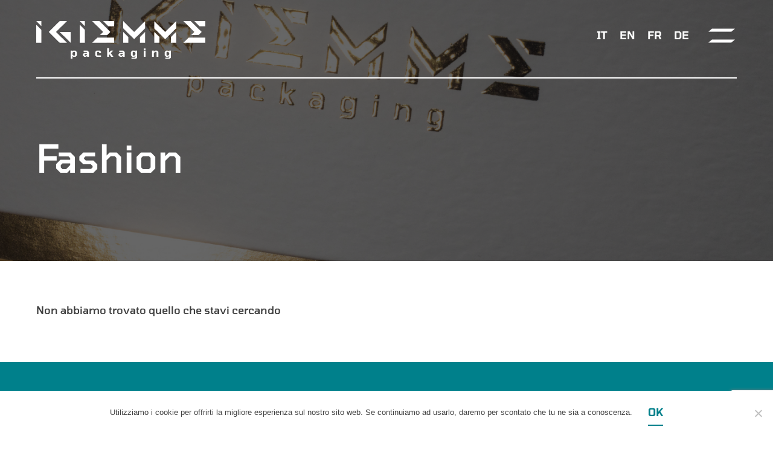

--- FILE ---
content_type: text/html; charset=UTF-8
request_url: https://igiemmepackaging.it/category/fashion/
body_size: 6858
content:
<!DOCTYPE HTML>
<html lang="it-IT">
<head>
    <meta charset="utf-8">
    <meta http-equiv="X-UA-Compatible" content="IE=edge">
    <meta name="HandheldFriendly" content="True">
    <meta name="MobileOptimized" content="320">
    <meta name="viewport" content="width=device-width, initial-scale=1"/>
    <meta charset="UTF-8">
    <link rel="profile" href="http://gmpg.org/xfn/11">
    <link rel="pingback" href="https://igiemmepackaging.it/xmlrpc.php">
    <link rel="apple-touch-icon" href="https://igiemmepackaging.it/wp-content/themes/igiemme-theme/assets/dist/img/apple-touch-icon.png">
    <link rel="icon" href="https://igiemmepackaging.it/wp-content/themes/igiemme-theme/assets/dist/img/favicon.png">
    <!--[if IE]>
    <link rel="shortcut icon" href="https://igiemmepackaging.it/wp-content/themes/igiemme-theme/assets/dist/img/favicon.ico">
    <![endif]-->
    <meta name="msapplication-TileColor" content="#00808B">
    <meta name="msapplication-TileImage" content="https://igiemmepackaging.it/wp-content/themes/igiemme-theme/assets/dist/img/win8-tile-icon.png">
    <meta name="theme-color" content="#00808B">
    <meta name="apple-mobile-web-app-status-bar-style" content="black-traslucent">
    <meta name="facebook-domain-verification" content="68qtwg7tbpkd0lga7ekag6ag1bvarh" />
    <meta name='robots' content='index, follow, max-image-preview:large, max-snippet:-1, max-video-preview:-1' />

	<!-- This site is optimized with the Yoast SEO plugin v26.0 - https://yoast.com/wordpress/plugins/seo/ -->
	<title>Fashion Archivi - Igiemme</title>
	<link rel="canonical" href="https://igiemmepackaging.it/category/fashion/" />
	<meta property="og:locale" content="it_IT" />
	<meta property="og:type" content="article" />
	<meta property="og:title" content="Fashion Archivi - Igiemme" />
	<meta property="og:url" content="https://igiemmepackaging.it/category/fashion/" />
	<meta property="og:site_name" content="Igiemme" />
	<meta name="twitter:card" content="summary_large_image" />
	<script type="application/ld+json" class="yoast-schema-graph">{"@context":"https://schema.org","@graph":[{"@type":"CollectionPage","@id":"https://igiemmepackaging.it/category/fashion/","url":"https://igiemmepackaging.it/category/fashion/","name":"Fashion Archivi - Igiemme","isPartOf":{"@id":"https://igiemmepackaging.it/#website"},"breadcrumb":{"@id":"https://igiemmepackaging.it/category/fashion/#breadcrumb"},"inLanguage":"it-IT"},{"@type":"BreadcrumbList","@id":"https://igiemmepackaging.it/category/fashion/#breadcrumb","itemListElement":[{"@type":"ListItem","position":1,"name":"Home","item":"https://igiemmepackaging.it/"},{"@type":"ListItem","position":2,"name":"Fashion"}]},{"@type":"WebSite","@id":"https://igiemmepackaging.it/#website","url":"https://igiemmepackaging.it/","name":"Igiemme","description":"Packaging","potentialAction":[{"@type":"SearchAction","target":{"@type":"EntryPoint","urlTemplate":"https://igiemmepackaging.it/?s={search_term_string}"},"query-input":{"@type":"PropertyValueSpecification","valueRequired":true,"valueName":"search_term_string"}}],"inLanguage":"it-IT"}]}</script>
	<!-- / Yoast SEO plugin. -->


<link rel="alternate" type="application/rss+xml" title="Igiemme &raquo; Feed" href="https://igiemmepackaging.it/feed/" />
<link rel="alternate" type="application/rss+xml" title="Igiemme &raquo; Feed dei commenti" href="https://igiemmepackaging.it/comments/feed/" />
<link rel="alternate" type="application/rss+xml" title="Igiemme &raquo; Fashion Feed della categoria" href="https://igiemmepackaging.it/category/fashion/feed/" />
<style id='wp-img-auto-sizes-contain-inline-css'>
img:is([sizes=auto i],[sizes^="auto," i]){contain-intrinsic-size:3000px 1500px}
/*# sourceURL=wp-img-auto-sizes-contain-inline-css */
</style>
<link rel='stylesheet' id='wp-block-library-css' href='https://igiemmepackaging.it/wp-includes/css/dist/block-library/style.min.css' media='all' />
<style id='global-styles-inline-css'>
:root{--wp--preset--aspect-ratio--square: 1;--wp--preset--aspect-ratio--4-3: 4/3;--wp--preset--aspect-ratio--3-4: 3/4;--wp--preset--aspect-ratio--3-2: 3/2;--wp--preset--aspect-ratio--2-3: 2/3;--wp--preset--aspect-ratio--16-9: 16/9;--wp--preset--aspect-ratio--9-16: 9/16;--wp--preset--color--black: #000000;--wp--preset--color--cyan-bluish-gray: #abb8c3;--wp--preset--color--white: #ffffff;--wp--preset--color--pale-pink: #f78da7;--wp--preset--color--vivid-red: #cf2e2e;--wp--preset--color--luminous-vivid-orange: #ff6900;--wp--preset--color--luminous-vivid-amber: #fcb900;--wp--preset--color--light-green-cyan: #7bdcb5;--wp--preset--color--vivid-green-cyan: #00d084;--wp--preset--color--pale-cyan-blue: #8ed1fc;--wp--preset--color--vivid-cyan-blue: #0693e3;--wp--preset--color--vivid-purple: #9b51e0;--wp--preset--gradient--vivid-cyan-blue-to-vivid-purple: linear-gradient(135deg,rgb(6,147,227) 0%,rgb(155,81,224) 100%);--wp--preset--gradient--light-green-cyan-to-vivid-green-cyan: linear-gradient(135deg,rgb(122,220,180) 0%,rgb(0,208,130) 100%);--wp--preset--gradient--luminous-vivid-amber-to-luminous-vivid-orange: linear-gradient(135deg,rgb(252,185,0) 0%,rgb(255,105,0) 100%);--wp--preset--gradient--luminous-vivid-orange-to-vivid-red: linear-gradient(135deg,rgb(255,105,0) 0%,rgb(207,46,46) 100%);--wp--preset--gradient--very-light-gray-to-cyan-bluish-gray: linear-gradient(135deg,rgb(238,238,238) 0%,rgb(169,184,195) 100%);--wp--preset--gradient--cool-to-warm-spectrum: linear-gradient(135deg,rgb(74,234,220) 0%,rgb(151,120,209) 20%,rgb(207,42,186) 40%,rgb(238,44,130) 60%,rgb(251,105,98) 80%,rgb(254,248,76) 100%);--wp--preset--gradient--blush-light-purple: linear-gradient(135deg,rgb(255,206,236) 0%,rgb(152,150,240) 100%);--wp--preset--gradient--blush-bordeaux: linear-gradient(135deg,rgb(254,205,165) 0%,rgb(254,45,45) 50%,rgb(107,0,62) 100%);--wp--preset--gradient--luminous-dusk: linear-gradient(135deg,rgb(255,203,112) 0%,rgb(199,81,192) 50%,rgb(65,88,208) 100%);--wp--preset--gradient--pale-ocean: linear-gradient(135deg,rgb(255,245,203) 0%,rgb(182,227,212) 50%,rgb(51,167,181) 100%);--wp--preset--gradient--electric-grass: linear-gradient(135deg,rgb(202,248,128) 0%,rgb(113,206,126) 100%);--wp--preset--gradient--midnight: linear-gradient(135deg,rgb(2,3,129) 0%,rgb(40,116,252) 100%);--wp--preset--font-size--small: 13px;--wp--preset--font-size--medium: 20px;--wp--preset--font-size--large: 36px;--wp--preset--font-size--x-large: 42px;--wp--preset--spacing--20: 0.44rem;--wp--preset--spacing--30: 0.67rem;--wp--preset--spacing--40: 1rem;--wp--preset--spacing--50: 1.5rem;--wp--preset--spacing--60: 2.25rem;--wp--preset--spacing--70: 3.38rem;--wp--preset--spacing--80: 5.06rem;--wp--preset--shadow--natural: 6px 6px 9px rgba(0, 0, 0, 0.2);--wp--preset--shadow--deep: 12px 12px 50px rgba(0, 0, 0, 0.4);--wp--preset--shadow--sharp: 6px 6px 0px rgba(0, 0, 0, 0.2);--wp--preset--shadow--outlined: 6px 6px 0px -3px rgb(255, 255, 255), 6px 6px rgb(0, 0, 0);--wp--preset--shadow--crisp: 6px 6px 0px rgb(0, 0, 0);}:where(.is-layout-flex){gap: 0.5em;}:where(.is-layout-grid){gap: 0.5em;}body .is-layout-flex{display: flex;}.is-layout-flex{flex-wrap: wrap;align-items: center;}.is-layout-flex > :is(*, div){margin: 0;}body .is-layout-grid{display: grid;}.is-layout-grid > :is(*, div){margin: 0;}:where(.wp-block-columns.is-layout-flex){gap: 2em;}:where(.wp-block-columns.is-layout-grid){gap: 2em;}:where(.wp-block-post-template.is-layout-flex){gap: 1.25em;}:where(.wp-block-post-template.is-layout-grid){gap: 1.25em;}.has-black-color{color: var(--wp--preset--color--black) !important;}.has-cyan-bluish-gray-color{color: var(--wp--preset--color--cyan-bluish-gray) !important;}.has-white-color{color: var(--wp--preset--color--white) !important;}.has-pale-pink-color{color: var(--wp--preset--color--pale-pink) !important;}.has-vivid-red-color{color: var(--wp--preset--color--vivid-red) !important;}.has-luminous-vivid-orange-color{color: var(--wp--preset--color--luminous-vivid-orange) !important;}.has-luminous-vivid-amber-color{color: var(--wp--preset--color--luminous-vivid-amber) !important;}.has-light-green-cyan-color{color: var(--wp--preset--color--light-green-cyan) !important;}.has-vivid-green-cyan-color{color: var(--wp--preset--color--vivid-green-cyan) !important;}.has-pale-cyan-blue-color{color: var(--wp--preset--color--pale-cyan-blue) !important;}.has-vivid-cyan-blue-color{color: var(--wp--preset--color--vivid-cyan-blue) !important;}.has-vivid-purple-color{color: var(--wp--preset--color--vivid-purple) !important;}.has-black-background-color{background-color: var(--wp--preset--color--black) !important;}.has-cyan-bluish-gray-background-color{background-color: var(--wp--preset--color--cyan-bluish-gray) !important;}.has-white-background-color{background-color: var(--wp--preset--color--white) !important;}.has-pale-pink-background-color{background-color: var(--wp--preset--color--pale-pink) !important;}.has-vivid-red-background-color{background-color: var(--wp--preset--color--vivid-red) !important;}.has-luminous-vivid-orange-background-color{background-color: var(--wp--preset--color--luminous-vivid-orange) !important;}.has-luminous-vivid-amber-background-color{background-color: var(--wp--preset--color--luminous-vivid-amber) !important;}.has-light-green-cyan-background-color{background-color: var(--wp--preset--color--light-green-cyan) !important;}.has-vivid-green-cyan-background-color{background-color: var(--wp--preset--color--vivid-green-cyan) !important;}.has-pale-cyan-blue-background-color{background-color: var(--wp--preset--color--pale-cyan-blue) !important;}.has-vivid-cyan-blue-background-color{background-color: var(--wp--preset--color--vivid-cyan-blue) !important;}.has-vivid-purple-background-color{background-color: var(--wp--preset--color--vivid-purple) !important;}.has-black-border-color{border-color: var(--wp--preset--color--black) !important;}.has-cyan-bluish-gray-border-color{border-color: var(--wp--preset--color--cyan-bluish-gray) !important;}.has-white-border-color{border-color: var(--wp--preset--color--white) !important;}.has-pale-pink-border-color{border-color: var(--wp--preset--color--pale-pink) !important;}.has-vivid-red-border-color{border-color: var(--wp--preset--color--vivid-red) !important;}.has-luminous-vivid-orange-border-color{border-color: var(--wp--preset--color--luminous-vivid-orange) !important;}.has-luminous-vivid-amber-border-color{border-color: var(--wp--preset--color--luminous-vivid-amber) !important;}.has-light-green-cyan-border-color{border-color: var(--wp--preset--color--light-green-cyan) !important;}.has-vivid-green-cyan-border-color{border-color: var(--wp--preset--color--vivid-green-cyan) !important;}.has-pale-cyan-blue-border-color{border-color: var(--wp--preset--color--pale-cyan-blue) !important;}.has-vivid-cyan-blue-border-color{border-color: var(--wp--preset--color--vivid-cyan-blue) !important;}.has-vivid-purple-border-color{border-color: var(--wp--preset--color--vivid-purple) !important;}.has-vivid-cyan-blue-to-vivid-purple-gradient-background{background: var(--wp--preset--gradient--vivid-cyan-blue-to-vivid-purple) !important;}.has-light-green-cyan-to-vivid-green-cyan-gradient-background{background: var(--wp--preset--gradient--light-green-cyan-to-vivid-green-cyan) !important;}.has-luminous-vivid-amber-to-luminous-vivid-orange-gradient-background{background: var(--wp--preset--gradient--luminous-vivid-amber-to-luminous-vivid-orange) !important;}.has-luminous-vivid-orange-to-vivid-red-gradient-background{background: var(--wp--preset--gradient--luminous-vivid-orange-to-vivid-red) !important;}.has-very-light-gray-to-cyan-bluish-gray-gradient-background{background: var(--wp--preset--gradient--very-light-gray-to-cyan-bluish-gray) !important;}.has-cool-to-warm-spectrum-gradient-background{background: var(--wp--preset--gradient--cool-to-warm-spectrum) !important;}.has-blush-light-purple-gradient-background{background: var(--wp--preset--gradient--blush-light-purple) !important;}.has-blush-bordeaux-gradient-background{background: var(--wp--preset--gradient--blush-bordeaux) !important;}.has-luminous-dusk-gradient-background{background: var(--wp--preset--gradient--luminous-dusk) !important;}.has-pale-ocean-gradient-background{background: var(--wp--preset--gradient--pale-ocean) !important;}.has-electric-grass-gradient-background{background: var(--wp--preset--gradient--electric-grass) !important;}.has-midnight-gradient-background{background: var(--wp--preset--gradient--midnight) !important;}.has-small-font-size{font-size: var(--wp--preset--font-size--small) !important;}.has-medium-font-size{font-size: var(--wp--preset--font-size--medium) !important;}.has-large-font-size{font-size: var(--wp--preset--font-size--large) !important;}.has-x-large-font-size{font-size: var(--wp--preset--font-size--x-large) !important;}
/*# sourceURL=global-styles-inline-css */
</style>

<style id='classic-theme-styles-inline-css'>
/*! This file is auto-generated */
.wp-block-button__link{color:#fff;background-color:#32373c;border-radius:9999px;box-shadow:none;text-decoration:none;padding:calc(.667em + 2px) calc(1.333em + 2px);font-size:1.125em}.wp-block-file__button{background:#32373c;color:#fff;text-decoration:none}
/*# sourceURL=/wp-includes/css/classic-themes.min.css */
</style>
<link rel='stylesheet' id='contact-form-7-css' href='https://igiemmepackaging.it/wp-content/plugins/contact-form-7/includes/css/styles.css' media='all' />
<link rel='stylesheet' id='cookie-notice-front-css' href='https://igiemmepackaging.it/wp-content/plugins/cookie-notice/css/front.min.css' media='all' />
<link rel='stylesheet' id='wpml-legacy-horizontal-list-0-css' href='https://igiemmepackaging.it/wp-content/plugins/sitepress-multilingual-cms/templates/language-switchers/legacy-list-horizontal/style.min.css' media='all' />
<link rel='stylesheet' id='main-css' href='https://igiemmepackaging.it/wp-content/themes/igiemme-theme/assets/dist/css/main.css' media='all' />
<link rel="https://api.w.org/" href="https://igiemmepackaging.it/wp-json/" /><link rel="alternate" title="JSON" type="application/json" href="https://igiemmepackaging.it/wp-json/wp/v2/categories/6" /><meta name="generator" content="WPML ver:4.8.1 stt:1,4,3,27;" />
<meta name="cdp-version" content="1.5.0" />                <script type="text/javascript">
        var siteUrl = "https://igiemmepackaging.it";
        var templateUrl = "https://igiemmepackaging.it/wp-content/themes/igiemme-theme";
    </script>
</head>

<body class="archive category category-fashion category-6 wp-theme-igiemme-theme cookies-not-set" itemscope itemtype="http://schema.org/WebPage">

<nav id="site-navbar" class="navbar fixed-top" role="navigation" itemscope itemtype="http://schema.org/SiteNavigationElement">
    <div class="container-fluid">
        <a class="navbar-brand" href="https://igiemmepackaging.it" title="Igiemme">
            <img class="img-fluid logo" src="https://igiemmepackaging.it/wp-content/themes/igiemme-theme/assets/dist/svg/logo.svg" alt="Igiemme">
            <img class="img-fluid logo-small" src="https://igiemmepackaging.it/wp-content/themes/igiemme-theme/assets/dist/svg/logo-small.svg" alt="Igiemme">
        </a>
        <div class="lang-switch">
            
<div class="wpml-ls-statics-shortcode_actions wpml-ls wpml-ls-legacy-list-horizontal">
	<ul role="menu"><li class="wpml-ls-slot-shortcode_actions wpml-ls-item wpml-ls-item-it wpml-ls-current-language wpml-ls-first-item wpml-ls-item-legacy-list-horizontal" role="none">
				<a href="https://igiemmepackaging.it/category/fashion/" class="wpml-ls-link" role="menuitem" >
                    <span class="wpml-ls-native" role="menuitem">IT</span></a>
			</li><li class="wpml-ls-slot-shortcode_actions wpml-ls-item wpml-ls-item-en wpml-ls-item-legacy-list-horizontal" role="none">
				<a href="https://igiemmepackaging.it/en/category/fashion-en/" class="wpml-ls-link" role="menuitem"  aria-label="Switch to EN" title="Switch to EN" >
                    <span class="wpml-ls-display">EN</span></a>
			</li><li class="wpml-ls-slot-shortcode_actions wpml-ls-item wpml-ls-item-fr wpml-ls-item-legacy-list-horizontal" role="none">
				<a href="https://igiemmepackaging.it/fr/category/fashion-fr/" class="wpml-ls-link" role="menuitem"  aria-label="Switch to FR" title="Switch to FR" >
                    <span class="wpml-ls-display">FR</span></a>
			</li><li class="wpml-ls-slot-shortcode_actions wpml-ls-item wpml-ls-item-de wpml-ls-last-item wpml-ls-item-legacy-list-horizontal" role="none">
				<a href="https://igiemmepackaging.it/de/category/fashion-de/" class="wpml-ls-link" role="menuitem"  aria-label="Switch to DE" title="Switch to DE" >
                    <span class="wpml-ls-display">DE</span></a>
			</li></ul>
</div>
        </div>
        <button class="navbar-toggler collapsed" type="button" data-bs-toggle="collapse" data-bs-target="#PrimaryNav" aria-controls="PrimaryNav" aria-expanded="false" aria-label="Toggle navigation">
        </button>
        <div class="collapse navbar-collapse" id="PrimaryNav">
            <div class="container-fluid">
                <ul id="menu-menu-principale" class="navbar-nav"><li id="menu-item-48" class="menu-item menu-item-type-post_type_archive menu-item-object-project menu-item-48"><a href="https://igiemmepackaging.it/packaging/">Packaging</a></li>
<li id="menu-item-45" class="menu-item menu-item-type-post_type menu-item-object-page menu-item-45"><a href="https://igiemmepackaging.it/chi-siamo/">Chi siamo</a></li>
<li id="menu-item-49" class="menu-item menu-item-type-post_type menu-item-object-page menu-item-49"><a href="https://igiemmepackaging.it/produzione/">Produzione</a></li>
<li id="menu-item-50" class="local menu-item menu-item-type-custom menu-item-object-custom menu-item-50"><a href="#contacts">Contatti</a></li>
</ul>                <div class="container-fluid container-social">
                    <div class="social">
            <a href="https://www.instagram.com/igiemmepackaging/" target="_blank"  rel="nofollow noopener" title="instagram">
            <svg class="icon"><use xlink:href="https://igiemmepackaging.it/wp-content/themes/igiemme-theme/assets/dist/svg/sprite-brands.svg#icon-instagram"></use></svg>
        </a>
            <a href="https://www.facebook.com/igiemmepackaging" target="_blank"  rel="nofollow noopener" title="facebook">
            <svg class="icon"><use xlink:href="https://igiemmepackaging.it/wp-content/themes/igiemme-theme/assets/dist/svg/sprite-brands.svg#icon-facebook"></use></svg>
        </a>
            <a href="https://www.linkedin.com/company/igiemmepackaging" target="_blank"  rel="nofollow noopener" title="linkedin">
            <svg class="icon"><use xlink:href="https://igiemmepackaging.it/wp-content/themes/igiemme-theme/assets/dist/svg/sprite-brands.svg#icon-linkedin"></use></svg>
        </a>
    </div>
                </div>
                <div class="credits">
                    <p>design by <a href="https://www.noiistudio.com/" target="_blank" title="Noii studio">Noii studio</a></p>
                </div>
            </div>
        </div>
    </div>
</nav>

    <header class="site-header" role="banner">
        <div class="header-page-content " style="background-image: url('https://igiemmepackaging.it/wp-content/uploads/2023/07/igiemme_copertina.jpg')">
            <div class="container-fluid">
                <div class="row">
                    <div class="col-md-6">
                        <h1>Fashion</h1>
                    </div>
                </div>
            </div>
        </div>
    </header>
    <main id="main" class="site-main" role="main">
        <div class="container-fluid">
        <section class="empty-content">
    <h5>Non abbiamo trovato quello che stavi cercando</h5>
</section>
        </div>
    </main> <!-- #main -->

	<footer id="footer" class="site-footer" role="contentinfo">
        <section class="pre-footer-contact" id="contacts">
            <div class="container-fluid prefooter-header">
                                <h3>Per una consulenza gratuita</h3>
                <a class="btn btn-outline-light" data-bs-toggle="collapse" href="#collapseContactform" aria-expanded="false" aria-controls="collapseContactform">Contattaci</a>
            </div>
            <div class="collapse" id="collapseContactform">
                <div class="container-fluid">
                    
<div class="wpcf7 no-js" id="wpcf7-f7-o1" lang="it-IT" dir="ltr" data-wpcf7-id="7">
<div class="screen-reader-response"><p role="status" aria-live="polite" aria-atomic="true"></p> <ul></ul></div>
<form action="/category/fashion/#wpcf7-f7-o1" method="post" class="wpcf7-form init" aria-label="Modulo di contatto" novalidate="novalidate" data-status="init">
<fieldset class="hidden-fields-container"><input type="hidden" name="_wpcf7" value="7" /><input type="hidden" name="_wpcf7_version" value="6.1.1" /><input type="hidden" name="_wpcf7_locale" value="it_IT" /><input type="hidden" name="_wpcf7_unit_tag" value="wpcf7-f7-o1" /><input type="hidden" name="_wpcf7_container_post" value="0" /><input type="hidden" name="_wpcf7_posted_data_hash" value="" /><input type="hidden" name="_wpcf7_recaptcha_response" value="" />
</fieldset>
<div class="row">
<div class="col-sm-6"><span class="wpcf7-form-control-wrap" data-name="igm-nome"><input size="40" maxlength="400" class="wpcf7-form-control wpcf7-text wpcf7-validates-as-required form-control" aria-required="true" aria-invalid="false" placeholder="Nome e Cognome*" value="" type="text" name="igm-nome" /></span></div>
<div class="col-sm-6"><span class="wpcf7-form-control-wrap" data-name="igm-email"><input size="40" maxlength="400" class="wpcf7-form-control wpcf7-email wpcf7-validates-as-required wpcf7-text wpcf7-validates-as-email form-control" aria-required="true" aria-invalid="false" placeholder="E-mail*" value="" type="email" name="igm-email" /></span></div>
<div class="col-12"><span class="wpcf7-form-control-wrap" data-name="igm-message"><textarea cols="40" rows="10" maxlength="2000" class="wpcf7-form-control wpcf7-textarea wpcf7-validates-as-required form-control" aria-required="true" aria-invalid="false" placeholder="Messaggio" name="igm-message"></textarea></span></div>
<div class="col-12"><div class="form-check"><span class="wpcf7-form-control-wrap" data-name="accettazione-privacy"><span class="wpcf7-form-control wpcf7-acceptance"><span class="wpcf7-list-item"><label><input type="checkbox" name="accettazione-privacy" value="1" class="form-check-input" aria-invalid="false" /><span class="wpcf7-list-item-label"><label class="form-check-label">Accetto i termini della <a href="https://igiemmepackaging.it/privacy-policy/" target="_blank">Privacy Policy.</a></label></span></label></span></span></span></div></div>
<div class="col-12 d-flex"><span class="btn btn-outline-dark"><input class="wpcf7-form-control wpcf7-submit has-spinner" type="submit" value="Invia" /></span></div></div><div class="wpcf7-response-output" aria-hidden="true"></div>
</form>
</div>
                </div>
            </div>
        </section>
        <div class="footer-container">
            <div class="container-fluid">
                <div class="row">
                    <div class="col-md-4">
                        <div class="footer-info">
                            <p>IGIEMME S.R.L.<br />
<a href="https://goo.gl/maps/91P9isMEVY8LvdAJ9" target="_blank"> Via Palmieri Z.I.<br />
 73058 - Tuglie (LE)</a></p>
<p>+39 0833 598025<br />
direzione@igiemmepackaging.it</p>
<p>P.iva 03825050754</p>
                        </div>
                    </div>
                    <div class="col-md-4">
                        <div class="footer-info">
                            <p>ORARI<br />
Lunedì-Venerdì<br />
08:00–12:00 / 13.00–17.00</p>
<p>SEGUICI<br />
<a href="https://www.instagram.com/igiemmepackaging/" target="_blank"> Instagram</a><br />
<a href="https://www.facebook.com/igiemmepackaging/" target="_blank"> Facebook</a><br />
<a href="https://www.linkedin.com/company/igiemmepackaging/" target="_blank"> LinkedIn</a></p>
                        </div>
                    </div>
                    <div class="col-md-4">
                        <div class="certs">
                            <h4>Certificazioni</h4>
                                                            <div class="certs-list">
                                                                            <div class="cert-item">
                                            <a title="fsc" target="_blank" href="https://igiemmepackaging.it/wp-content/uploads/2022/06/4.0_CERTIFICATO-FSC.pdf">                                                <img width="1" height="1" src="https://igiemmepackaging.it/wp-content/uploads/2025/07/FSC.svg" class="img-fluid" alt="fsc" decoding="async" loading="lazy" />                                            </a>                                        </div>
                                                                            <div class="cert-item">
                                            <a title="iso 14001" target="_blank" href="https://igiemmepackaging.it/wp-content/uploads/2025/06/ISO_14001-ITA-269010-2018-AE-ITA-ACCREDIA-2-20250508.pdf">                                                <img width="1" height="1" src="https://igiemmepackaging.it/wp-content/uploads/2025/07/14001.svg" class="img-fluid" alt="iso 14001" decoding="async" loading="lazy" />                                            </a>                                        </div>
                                                                            <div class="cert-item">
                                            <a title="iso 9001" target="_blank" href="https://igiemmepackaging.it/wp-content/uploads/2025/06/ISO-9001-269126-2018-AQ-ITA-ACCREDIA-2-it-IT-20250328.pdf">                                                <img width="1" height="1" src="https://igiemmepackaging.it/wp-content/uploads/2025/07/9001.svg" class="img-fluid" alt="iso 9001" decoding="async" loading="lazy" />                                            </a>                                        </div>
                                                                            <div class="cert-item">
                                            <a title="sa 8000" target="_blank" href="https://igiemmepackaging.it/wp-content/uploads/2025/06/SA-8000-2014AE-ITA-ACCREDIA.pdf">                                                <img width="1" height="1" src="https://igiemmepackaging.it/wp-content/uploads/2025/07/sa8000.svg" class="img-fluid" alt="sa 8000" decoding="async" loading="lazy" />                                            </a>                                        </div>
                                                                    </div>
                                                    </div>
                    </div>
                    <div class="col-md-4">
                        <div class="credits">
                            <p>Design by <a href="https://www.noiistudio.com/" target="_blank" title="Noii studio">Noii studio</a></p>
                        </div>
                    </div>
                    <div class="col-md-8">
                        <ul id="menu-menu-footer" class="navbar-nav"><li id="menu-item-44" class="menu-item menu-item-type-post_type menu-item-object-page menu-item-44"><a href="https://igiemmepackaging.it/privacy-policy/">Privacy Policy</a></li>
<li id="menu-item-53" class="menu-item menu-item-type-post_type menu-item-object-page menu-item-53"><a href="https://igiemmepackaging.it/cookie-policy/">Cookie policy</a></li>
<li id="menu-item-2734" class="menu-item menu-item-type-custom menu-item-object-custom menu-item-2734"><a target="_blank" href="https://igiemmepackaging.it/wp-content/uploads/2025/01/politica-sociale.pdf">Politica sociale</a></li>
</ul>                    </div>

                </div>
            </div>
        </div>

	</footer>

<script type="speculationrules">
{"prefetch":[{"source":"document","where":{"and":[{"href_matches":"/*"},{"not":{"href_matches":["/wp-*.php","/wp-admin/*","/wp-content/uploads/*","/wp-content/*","/wp-content/plugins/*","/wp-content/themes/igiemme-theme/*","/*\\?(.+)"]}},{"not":{"selector_matches":"a[rel~=\"nofollow\"]"}},{"not":{"selector_matches":".no-prefetch, .no-prefetch a"}}]},"eagerness":"conservative"}]}
</script>
<script id="wpml-cookie-js-extra">
var wpml_cookies = {"wp-wpml_current_language":{"value":"it","expires":1,"path":"/"}};
var wpml_cookies = {"wp-wpml_current_language":{"value":"it","expires":1,"path":"/"}};
//# sourceURL=wpml-cookie-js-extra
</script>
<script src="https://igiemmepackaging.it/wp-content/plugins/sitepress-multilingual-cms/res/js/cookies/language-cookie.js" id="wpml-cookie-js" defer data-wp-strategy="defer"></script>
<script src="https://igiemmepackaging.it/wp-includes/js/dist/hooks.min.js" id="wp-hooks-js"></script>
<script src="https://igiemmepackaging.it/wp-includes/js/dist/i18n.min.js" id="wp-i18n-js"></script>
<script id="wp-i18n-js-after">
wp.i18n.setLocaleData( { 'text direction\u0004ltr': [ 'ltr' ] } );
//# sourceURL=wp-i18n-js-after
</script>
<script src="https://igiemmepackaging.it/wp-content/plugins/contact-form-7/includes/swv/js/index.js" id="swv-js"></script>
<script id="contact-form-7-js-translations">
( function( domain, translations ) {
	var localeData = translations.locale_data[ domain ] || translations.locale_data.messages;
	localeData[""].domain = domain;
	wp.i18n.setLocaleData( localeData, domain );
} )( "contact-form-7", {"translation-revision-date":"2025-08-13 10:50:50+0000","generator":"GlotPress\/4.0.1","domain":"messages","locale_data":{"messages":{"":{"domain":"messages","plural-forms":"nplurals=2; plural=n != 1;","lang":"it"},"This contact form is placed in the wrong place.":["Questo modulo di contatto \u00e8 posizionato nel posto sbagliato."],"Error:":["Errore:"]}},"comment":{"reference":"includes\/js\/index.js"}} );
//# sourceURL=contact-form-7-js-translations
</script>
<script id="contact-form-7-js-before">
var wpcf7 = {
    "api": {
        "root": "https:\/\/igiemmepackaging.it\/wp-json\/",
        "namespace": "contact-form-7\/v1"
    }
};
//# sourceURL=contact-form-7-js-before
</script>
<script src="https://igiemmepackaging.it/wp-content/plugins/contact-form-7/includes/js/index.js" id="contact-form-7-js"></script>
<script id="cookie-notice-front-js-before">
var cnArgs = {"ajaxUrl":"https:\/\/igiemmepackaging.it\/wp-admin\/admin-ajax.php","nonce":"579833b3e8","hideEffect":"fade","position":"bottom","onScroll":false,"onScrollOffset":100,"onClick":false,"cookieName":"cookie_notice_accepted","cookieTime":2592000,"cookieTimeRejected":2592000,"globalCookie":false,"redirection":true,"cache":false,"revokeCookies":false,"revokeCookiesOpt":"automatic"};

//# sourceURL=cookie-notice-front-js-before
</script>
<script src="https://igiemmepackaging.it/wp-content/plugins/cookie-notice/js/front.min.js" id="cookie-notice-front-js"></script>
<script src="https://www.google.com/recaptcha/api.js?render=6LcdwOsfAAAAAFD2McBnQ7Y5Pr69qfhPOQsoNIC2" id="google-recaptcha-js"></script>
<script src="https://igiemmepackaging.it/wp-includes/js/dist/vendor/wp-polyfill.min.js" id="wp-polyfill-js"></script>
<script id="wpcf7-recaptcha-js-before">
var wpcf7_recaptcha = {
    "sitekey": "6LcdwOsfAAAAAFD2McBnQ7Y5Pr69qfhPOQsoNIC2",
    "actions": {
        "homepage": "homepage",
        "contactform": "contactform"
    }
};
//# sourceURL=wpcf7-recaptcha-js-before
</script>
<script src="https://igiemmepackaging.it/wp-content/plugins/contact-form-7/modules/recaptcha/index.js" id="wpcf7-recaptcha-js"></script>
<script src="https://igiemmepackaging.it/wp-content/themes/igiemme-theme/assets/dist/js/main.js" id="main-js"></script>

                <div id="cookie-notice" role="banner" class="cookie-notice-hidden cookie-revoke-hidden cn-position-bottom" aria-label="Cookie Notice" style="background-color: #32323a;"><div class="cookie-notice-container" style="color: #fff;"><span id="cn-notice-text" class="cn-text-container">Utilizziamo i cookie per offrirti la migliore esperienza sul nostro sito web. Se continuiamo ad usarlo, daremo per scontato che tu ne sia a conoscenza. </span><span id="cn-notice-buttons" class="btn btn-outline-primary"><a href="#" id="cn-accept-cookie" data-cookie-set="accept" class="cn-set-cookie  ">Ok</a></span><a href="javascript:void(0);" id="cn-close-notice" data-cookie-set="accept" class="cn-close-icon" aria-label="Ok"></a></div>
                    </div>
</body>
</html>


--- FILE ---
content_type: text/html; charset=utf-8
request_url: https://www.google.com/recaptcha/api2/anchor?ar=1&k=6LcdwOsfAAAAAFD2McBnQ7Y5Pr69qfhPOQsoNIC2&co=aHR0cHM6Ly9pZ2llbW1lcGFja2FnaW5nLml0OjQ0Mw..&hl=en&v=PoyoqOPhxBO7pBk68S4YbpHZ&size=invisible&anchor-ms=20000&execute-ms=30000&cb=cjpykde8r9cg
body_size: 48764
content:
<!DOCTYPE HTML><html dir="ltr" lang="en"><head><meta http-equiv="Content-Type" content="text/html; charset=UTF-8">
<meta http-equiv="X-UA-Compatible" content="IE=edge">
<title>reCAPTCHA</title>
<style type="text/css">
/* cyrillic-ext */
@font-face {
  font-family: 'Roboto';
  font-style: normal;
  font-weight: 400;
  font-stretch: 100%;
  src: url(//fonts.gstatic.com/s/roboto/v48/KFO7CnqEu92Fr1ME7kSn66aGLdTylUAMa3GUBHMdazTgWw.woff2) format('woff2');
  unicode-range: U+0460-052F, U+1C80-1C8A, U+20B4, U+2DE0-2DFF, U+A640-A69F, U+FE2E-FE2F;
}
/* cyrillic */
@font-face {
  font-family: 'Roboto';
  font-style: normal;
  font-weight: 400;
  font-stretch: 100%;
  src: url(//fonts.gstatic.com/s/roboto/v48/KFO7CnqEu92Fr1ME7kSn66aGLdTylUAMa3iUBHMdazTgWw.woff2) format('woff2');
  unicode-range: U+0301, U+0400-045F, U+0490-0491, U+04B0-04B1, U+2116;
}
/* greek-ext */
@font-face {
  font-family: 'Roboto';
  font-style: normal;
  font-weight: 400;
  font-stretch: 100%;
  src: url(//fonts.gstatic.com/s/roboto/v48/KFO7CnqEu92Fr1ME7kSn66aGLdTylUAMa3CUBHMdazTgWw.woff2) format('woff2');
  unicode-range: U+1F00-1FFF;
}
/* greek */
@font-face {
  font-family: 'Roboto';
  font-style: normal;
  font-weight: 400;
  font-stretch: 100%;
  src: url(//fonts.gstatic.com/s/roboto/v48/KFO7CnqEu92Fr1ME7kSn66aGLdTylUAMa3-UBHMdazTgWw.woff2) format('woff2');
  unicode-range: U+0370-0377, U+037A-037F, U+0384-038A, U+038C, U+038E-03A1, U+03A3-03FF;
}
/* math */
@font-face {
  font-family: 'Roboto';
  font-style: normal;
  font-weight: 400;
  font-stretch: 100%;
  src: url(//fonts.gstatic.com/s/roboto/v48/KFO7CnqEu92Fr1ME7kSn66aGLdTylUAMawCUBHMdazTgWw.woff2) format('woff2');
  unicode-range: U+0302-0303, U+0305, U+0307-0308, U+0310, U+0312, U+0315, U+031A, U+0326-0327, U+032C, U+032F-0330, U+0332-0333, U+0338, U+033A, U+0346, U+034D, U+0391-03A1, U+03A3-03A9, U+03B1-03C9, U+03D1, U+03D5-03D6, U+03F0-03F1, U+03F4-03F5, U+2016-2017, U+2034-2038, U+203C, U+2040, U+2043, U+2047, U+2050, U+2057, U+205F, U+2070-2071, U+2074-208E, U+2090-209C, U+20D0-20DC, U+20E1, U+20E5-20EF, U+2100-2112, U+2114-2115, U+2117-2121, U+2123-214F, U+2190, U+2192, U+2194-21AE, U+21B0-21E5, U+21F1-21F2, U+21F4-2211, U+2213-2214, U+2216-22FF, U+2308-230B, U+2310, U+2319, U+231C-2321, U+2336-237A, U+237C, U+2395, U+239B-23B7, U+23D0, U+23DC-23E1, U+2474-2475, U+25AF, U+25B3, U+25B7, U+25BD, U+25C1, U+25CA, U+25CC, U+25FB, U+266D-266F, U+27C0-27FF, U+2900-2AFF, U+2B0E-2B11, U+2B30-2B4C, U+2BFE, U+3030, U+FF5B, U+FF5D, U+1D400-1D7FF, U+1EE00-1EEFF;
}
/* symbols */
@font-face {
  font-family: 'Roboto';
  font-style: normal;
  font-weight: 400;
  font-stretch: 100%;
  src: url(//fonts.gstatic.com/s/roboto/v48/KFO7CnqEu92Fr1ME7kSn66aGLdTylUAMaxKUBHMdazTgWw.woff2) format('woff2');
  unicode-range: U+0001-000C, U+000E-001F, U+007F-009F, U+20DD-20E0, U+20E2-20E4, U+2150-218F, U+2190, U+2192, U+2194-2199, U+21AF, U+21E6-21F0, U+21F3, U+2218-2219, U+2299, U+22C4-22C6, U+2300-243F, U+2440-244A, U+2460-24FF, U+25A0-27BF, U+2800-28FF, U+2921-2922, U+2981, U+29BF, U+29EB, U+2B00-2BFF, U+4DC0-4DFF, U+FFF9-FFFB, U+10140-1018E, U+10190-1019C, U+101A0, U+101D0-101FD, U+102E0-102FB, U+10E60-10E7E, U+1D2C0-1D2D3, U+1D2E0-1D37F, U+1F000-1F0FF, U+1F100-1F1AD, U+1F1E6-1F1FF, U+1F30D-1F30F, U+1F315, U+1F31C, U+1F31E, U+1F320-1F32C, U+1F336, U+1F378, U+1F37D, U+1F382, U+1F393-1F39F, U+1F3A7-1F3A8, U+1F3AC-1F3AF, U+1F3C2, U+1F3C4-1F3C6, U+1F3CA-1F3CE, U+1F3D4-1F3E0, U+1F3ED, U+1F3F1-1F3F3, U+1F3F5-1F3F7, U+1F408, U+1F415, U+1F41F, U+1F426, U+1F43F, U+1F441-1F442, U+1F444, U+1F446-1F449, U+1F44C-1F44E, U+1F453, U+1F46A, U+1F47D, U+1F4A3, U+1F4B0, U+1F4B3, U+1F4B9, U+1F4BB, U+1F4BF, U+1F4C8-1F4CB, U+1F4D6, U+1F4DA, U+1F4DF, U+1F4E3-1F4E6, U+1F4EA-1F4ED, U+1F4F7, U+1F4F9-1F4FB, U+1F4FD-1F4FE, U+1F503, U+1F507-1F50B, U+1F50D, U+1F512-1F513, U+1F53E-1F54A, U+1F54F-1F5FA, U+1F610, U+1F650-1F67F, U+1F687, U+1F68D, U+1F691, U+1F694, U+1F698, U+1F6AD, U+1F6B2, U+1F6B9-1F6BA, U+1F6BC, U+1F6C6-1F6CF, U+1F6D3-1F6D7, U+1F6E0-1F6EA, U+1F6F0-1F6F3, U+1F6F7-1F6FC, U+1F700-1F7FF, U+1F800-1F80B, U+1F810-1F847, U+1F850-1F859, U+1F860-1F887, U+1F890-1F8AD, U+1F8B0-1F8BB, U+1F8C0-1F8C1, U+1F900-1F90B, U+1F93B, U+1F946, U+1F984, U+1F996, U+1F9E9, U+1FA00-1FA6F, U+1FA70-1FA7C, U+1FA80-1FA89, U+1FA8F-1FAC6, U+1FACE-1FADC, U+1FADF-1FAE9, U+1FAF0-1FAF8, U+1FB00-1FBFF;
}
/* vietnamese */
@font-face {
  font-family: 'Roboto';
  font-style: normal;
  font-weight: 400;
  font-stretch: 100%;
  src: url(//fonts.gstatic.com/s/roboto/v48/KFO7CnqEu92Fr1ME7kSn66aGLdTylUAMa3OUBHMdazTgWw.woff2) format('woff2');
  unicode-range: U+0102-0103, U+0110-0111, U+0128-0129, U+0168-0169, U+01A0-01A1, U+01AF-01B0, U+0300-0301, U+0303-0304, U+0308-0309, U+0323, U+0329, U+1EA0-1EF9, U+20AB;
}
/* latin-ext */
@font-face {
  font-family: 'Roboto';
  font-style: normal;
  font-weight: 400;
  font-stretch: 100%;
  src: url(//fonts.gstatic.com/s/roboto/v48/KFO7CnqEu92Fr1ME7kSn66aGLdTylUAMa3KUBHMdazTgWw.woff2) format('woff2');
  unicode-range: U+0100-02BA, U+02BD-02C5, U+02C7-02CC, U+02CE-02D7, U+02DD-02FF, U+0304, U+0308, U+0329, U+1D00-1DBF, U+1E00-1E9F, U+1EF2-1EFF, U+2020, U+20A0-20AB, U+20AD-20C0, U+2113, U+2C60-2C7F, U+A720-A7FF;
}
/* latin */
@font-face {
  font-family: 'Roboto';
  font-style: normal;
  font-weight: 400;
  font-stretch: 100%;
  src: url(//fonts.gstatic.com/s/roboto/v48/KFO7CnqEu92Fr1ME7kSn66aGLdTylUAMa3yUBHMdazQ.woff2) format('woff2');
  unicode-range: U+0000-00FF, U+0131, U+0152-0153, U+02BB-02BC, U+02C6, U+02DA, U+02DC, U+0304, U+0308, U+0329, U+2000-206F, U+20AC, U+2122, U+2191, U+2193, U+2212, U+2215, U+FEFF, U+FFFD;
}
/* cyrillic-ext */
@font-face {
  font-family: 'Roboto';
  font-style: normal;
  font-weight: 500;
  font-stretch: 100%;
  src: url(//fonts.gstatic.com/s/roboto/v48/KFO7CnqEu92Fr1ME7kSn66aGLdTylUAMa3GUBHMdazTgWw.woff2) format('woff2');
  unicode-range: U+0460-052F, U+1C80-1C8A, U+20B4, U+2DE0-2DFF, U+A640-A69F, U+FE2E-FE2F;
}
/* cyrillic */
@font-face {
  font-family: 'Roboto';
  font-style: normal;
  font-weight: 500;
  font-stretch: 100%;
  src: url(//fonts.gstatic.com/s/roboto/v48/KFO7CnqEu92Fr1ME7kSn66aGLdTylUAMa3iUBHMdazTgWw.woff2) format('woff2');
  unicode-range: U+0301, U+0400-045F, U+0490-0491, U+04B0-04B1, U+2116;
}
/* greek-ext */
@font-face {
  font-family: 'Roboto';
  font-style: normal;
  font-weight: 500;
  font-stretch: 100%;
  src: url(//fonts.gstatic.com/s/roboto/v48/KFO7CnqEu92Fr1ME7kSn66aGLdTylUAMa3CUBHMdazTgWw.woff2) format('woff2');
  unicode-range: U+1F00-1FFF;
}
/* greek */
@font-face {
  font-family: 'Roboto';
  font-style: normal;
  font-weight: 500;
  font-stretch: 100%;
  src: url(//fonts.gstatic.com/s/roboto/v48/KFO7CnqEu92Fr1ME7kSn66aGLdTylUAMa3-UBHMdazTgWw.woff2) format('woff2');
  unicode-range: U+0370-0377, U+037A-037F, U+0384-038A, U+038C, U+038E-03A1, U+03A3-03FF;
}
/* math */
@font-face {
  font-family: 'Roboto';
  font-style: normal;
  font-weight: 500;
  font-stretch: 100%;
  src: url(//fonts.gstatic.com/s/roboto/v48/KFO7CnqEu92Fr1ME7kSn66aGLdTylUAMawCUBHMdazTgWw.woff2) format('woff2');
  unicode-range: U+0302-0303, U+0305, U+0307-0308, U+0310, U+0312, U+0315, U+031A, U+0326-0327, U+032C, U+032F-0330, U+0332-0333, U+0338, U+033A, U+0346, U+034D, U+0391-03A1, U+03A3-03A9, U+03B1-03C9, U+03D1, U+03D5-03D6, U+03F0-03F1, U+03F4-03F5, U+2016-2017, U+2034-2038, U+203C, U+2040, U+2043, U+2047, U+2050, U+2057, U+205F, U+2070-2071, U+2074-208E, U+2090-209C, U+20D0-20DC, U+20E1, U+20E5-20EF, U+2100-2112, U+2114-2115, U+2117-2121, U+2123-214F, U+2190, U+2192, U+2194-21AE, U+21B0-21E5, U+21F1-21F2, U+21F4-2211, U+2213-2214, U+2216-22FF, U+2308-230B, U+2310, U+2319, U+231C-2321, U+2336-237A, U+237C, U+2395, U+239B-23B7, U+23D0, U+23DC-23E1, U+2474-2475, U+25AF, U+25B3, U+25B7, U+25BD, U+25C1, U+25CA, U+25CC, U+25FB, U+266D-266F, U+27C0-27FF, U+2900-2AFF, U+2B0E-2B11, U+2B30-2B4C, U+2BFE, U+3030, U+FF5B, U+FF5D, U+1D400-1D7FF, U+1EE00-1EEFF;
}
/* symbols */
@font-face {
  font-family: 'Roboto';
  font-style: normal;
  font-weight: 500;
  font-stretch: 100%;
  src: url(//fonts.gstatic.com/s/roboto/v48/KFO7CnqEu92Fr1ME7kSn66aGLdTylUAMaxKUBHMdazTgWw.woff2) format('woff2');
  unicode-range: U+0001-000C, U+000E-001F, U+007F-009F, U+20DD-20E0, U+20E2-20E4, U+2150-218F, U+2190, U+2192, U+2194-2199, U+21AF, U+21E6-21F0, U+21F3, U+2218-2219, U+2299, U+22C4-22C6, U+2300-243F, U+2440-244A, U+2460-24FF, U+25A0-27BF, U+2800-28FF, U+2921-2922, U+2981, U+29BF, U+29EB, U+2B00-2BFF, U+4DC0-4DFF, U+FFF9-FFFB, U+10140-1018E, U+10190-1019C, U+101A0, U+101D0-101FD, U+102E0-102FB, U+10E60-10E7E, U+1D2C0-1D2D3, U+1D2E0-1D37F, U+1F000-1F0FF, U+1F100-1F1AD, U+1F1E6-1F1FF, U+1F30D-1F30F, U+1F315, U+1F31C, U+1F31E, U+1F320-1F32C, U+1F336, U+1F378, U+1F37D, U+1F382, U+1F393-1F39F, U+1F3A7-1F3A8, U+1F3AC-1F3AF, U+1F3C2, U+1F3C4-1F3C6, U+1F3CA-1F3CE, U+1F3D4-1F3E0, U+1F3ED, U+1F3F1-1F3F3, U+1F3F5-1F3F7, U+1F408, U+1F415, U+1F41F, U+1F426, U+1F43F, U+1F441-1F442, U+1F444, U+1F446-1F449, U+1F44C-1F44E, U+1F453, U+1F46A, U+1F47D, U+1F4A3, U+1F4B0, U+1F4B3, U+1F4B9, U+1F4BB, U+1F4BF, U+1F4C8-1F4CB, U+1F4D6, U+1F4DA, U+1F4DF, U+1F4E3-1F4E6, U+1F4EA-1F4ED, U+1F4F7, U+1F4F9-1F4FB, U+1F4FD-1F4FE, U+1F503, U+1F507-1F50B, U+1F50D, U+1F512-1F513, U+1F53E-1F54A, U+1F54F-1F5FA, U+1F610, U+1F650-1F67F, U+1F687, U+1F68D, U+1F691, U+1F694, U+1F698, U+1F6AD, U+1F6B2, U+1F6B9-1F6BA, U+1F6BC, U+1F6C6-1F6CF, U+1F6D3-1F6D7, U+1F6E0-1F6EA, U+1F6F0-1F6F3, U+1F6F7-1F6FC, U+1F700-1F7FF, U+1F800-1F80B, U+1F810-1F847, U+1F850-1F859, U+1F860-1F887, U+1F890-1F8AD, U+1F8B0-1F8BB, U+1F8C0-1F8C1, U+1F900-1F90B, U+1F93B, U+1F946, U+1F984, U+1F996, U+1F9E9, U+1FA00-1FA6F, U+1FA70-1FA7C, U+1FA80-1FA89, U+1FA8F-1FAC6, U+1FACE-1FADC, U+1FADF-1FAE9, U+1FAF0-1FAF8, U+1FB00-1FBFF;
}
/* vietnamese */
@font-face {
  font-family: 'Roboto';
  font-style: normal;
  font-weight: 500;
  font-stretch: 100%;
  src: url(//fonts.gstatic.com/s/roboto/v48/KFO7CnqEu92Fr1ME7kSn66aGLdTylUAMa3OUBHMdazTgWw.woff2) format('woff2');
  unicode-range: U+0102-0103, U+0110-0111, U+0128-0129, U+0168-0169, U+01A0-01A1, U+01AF-01B0, U+0300-0301, U+0303-0304, U+0308-0309, U+0323, U+0329, U+1EA0-1EF9, U+20AB;
}
/* latin-ext */
@font-face {
  font-family: 'Roboto';
  font-style: normal;
  font-weight: 500;
  font-stretch: 100%;
  src: url(//fonts.gstatic.com/s/roboto/v48/KFO7CnqEu92Fr1ME7kSn66aGLdTylUAMa3KUBHMdazTgWw.woff2) format('woff2');
  unicode-range: U+0100-02BA, U+02BD-02C5, U+02C7-02CC, U+02CE-02D7, U+02DD-02FF, U+0304, U+0308, U+0329, U+1D00-1DBF, U+1E00-1E9F, U+1EF2-1EFF, U+2020, U+20A0-20AB, U+20AD-20C0, U+2113, U+2C60-2C7F, U+A720-A7FF;
}
/* latin */
@font-face {
  font-family: 'Roboto';
  font-style: normal;
  font-weight: 500;
  font-stretch: 100%;
  src: url(//fonts.gstatic.com/s/roboto/v48/KFO7CnqEu92Fr1ME7kSn66aGLdTylUAMa3yUBHMdazQ.woff2) format('woff2');
  unicode-range: U+0000-00FF, U+0131, U+0152-0153, U+02BB-02BC, U+02C6, U+02DA, U+02DC, U+0304, U+0308, U+0329, U+2000-206F, U+20AC, U+2122, U+2191, U+2193, U+2212, U+2215, U+FEFF, U+FFFD;
}
/* cyrillic-ext */
@font-face {
  font-family: 'Roboto';
  font-style: normal;
  font-weight: 900;
  font-stretch: 100%;
  src: url(//fonts.gstatic.com/s/roboto/v48/KFO7CnqEu92Fr1ME7kSn66aGLdTylUAMa3GUBHMdazTgWw.woff2) format('woff2');
  unicode-range: U+0460-052F, U+1C80-1C8A, U+20B4, U+2DE0-2DFF, U+A640-A69F, U+FE2E-FE2F;
}
/* cyrillic */
@font-face {
  font-family: 'Roboto';
  font-style: normal;
  font-weight: 900;
  font-stretch: 100%;
  src: url(//fonts.gstatic.com/s/roboto/v48/KFO7CnqEu92Fr1ME7kSn66aGLdTylUAMa3iUBHMdazTgWw.woff2) format('woff2');
  unicode-range: U+0301, U+0400-045F, U+0490-0491, U+04B0-04B1, U+2116;
}
/* greek-ext */
@font-face {
  font-family: 'Roboto';
  font-style: normal;
  font-weight: 900;
  font-stretch: 100%;
  src: url(//fonts.gstatic.com/s/roboto/v48/KFO7CnqEu92Fr1ME7kSn66aGLdTylUAMa3CUBHMdazTgWw.woff2) format('woff2');
  unicode-range: U+1F00-1FFF;
}
/* greek */
@font-face {
  font-family: 'Roboto';
  font-style: normal;
  font-weight: 900;
  font-stretch: 100%;
  src: url(//fonts.gstatic.com/s/roboto/v48/KFO7CnqEu92Fr1ME7kSn66aGLdTylUAMa3-UBHMdazTgWw.woff2) format('woff2');
  unicode-range: U+0370-0377, U+037A-037F, U+0384-038A, U+038C, U+038E-03A1, U+03A3-03FF;
}
/* math */
@font-face {
  font-family: 'Roboto';
  font-style: normal;
  font-weight: 900;
  font-stretch: 100%;
  src: url(//fonts.gstatic.com/s/roboto/v48/KFO7CnqEu92Fr1ME7kSn66aGLdTylUAMawCUBHMdazTgWw.woff2) format('woff2');
  unicode-range: U+0302-0303, U+0305, U+0307-0308, U+0310, U+0312, U+0315, U+031A, U+0326-0327, U+032C, U+032F-0330, U+0332-0333, U+0338, U+033A, U+0346, U+034D, U+0391-03A1, U+03A3-03A9, U+03B1-03C9, U+03D1, U+03D5-03D6, U+03F0-03F1, U+03F4-03F5, U+2016-2017, U+2034-2038, U+203C, U+2040, U+2043, U+2047, U+2050, U+2057, U+205F, U+2070-2071, U+2074-208E, U+2090-209C, U+20D0-20DC, U+20E1, U+20E5-20EF, U+2100-2112, U+2114-2115, U+2117-2121, U+2123-214F, U+2190, U+2192, U+2194-21AE, U+21B0-21E5, U+21F1-21F2, U+21F4-2211, U+2213-2214, U+2216-22FF, U+2308-230B, U+2310, U+2319, U+231C-2321, U+2336-237A, U+237C, U+2395, U+239B-23B7, U+23D0, U+23DC-23E1, U+2474-2475, U+25AF, U+25B3, U+25B7, U+25BD, U+25C1, U+25CA, U+25CC, U+25FB, U+266D-266F, U+27C0-27FF, U+2900-2AFF, U+2B0E-2B11, U+2B30-2B4C, U+2BFE, U+3030, U+FF5B, U+FF5D, U+1D400-1D7FF, U+1EE00-1EEFF;
}
/* symbols */
@font-face {
  font-family: 'Roboto';
  font-style: normal;
  font-weight: 900;
  font-stretch: 100%;
  src: url(//fonts.gstatic.com/s/roboto/v48/KFO7CnqEu92Fr1ME7kSn66aGLdTylUAMaxKUBHMdazTgWw.woff2) format('woff2');
  unicode-range: U+0001-000C, U+000E-001F, U+007F-009F, U+20DD-20E0, U+20E2-20E4, U+2150-218F, U+2190, U+2192, U+2194-2199, U+21AF, U+21E6-21F0, U+21F3, U+2218-2219, U+2299, U+22C4-22C6, U+2300-243F, U+2440-244A, U+2460-24FF, U+25A0-27BF, U+2800-28FF, U+2921-2922, U+2981, U+29BF, U+29EB, U+2B00-2BFF, U+4DC0-4DFF, U+FFF9-FFFB, U+10140-1018E, U+10190-1019C, U+101A0, U+101D0-101FD, U+102E0-102FB, U+10E60-10E7E, U+1D2C0-1D2D3, U+1D2E0-1D37F, U+1F000-1F0FF, U+1F100-1F1AD, U+1F1E6-1F1FF, U+1F30D-1F30F, U+1F315, U+1F31C, U+1F31E, U+1F320-1F32C, U+1F336, U+1F378, U+1F37D, U+1F382, U+1F393-1F39F, U+1F3A7-1F3A8, U+1F3AC-1F3AF, U+1F3C2, U+1F3C4-1F3C6, U+1F3CA-1F3CE, U+1F3D4-1F3E0, U+1F3ED, U+1F3F1-1F3F3, U+1F3F5-1F3F7, U+1F408, U+1F415, U+1F41F, U+1F426, U+1F43F, U+1F441-1F442, U+1F444, U+1F446-1F449, U+1F44C-1F44E, U+1F453, U+1F46A, U+1F47D, U+1F4A3, U+1F4B0, U+1F4B3, U+1F4B9, U+1F4BB, U+1F4BF, U+1F4C8-1F4CB, U+1F4D6, U+1F4DA, U+1F4DF, U+1F4E3-1F4E6, U+1F4EA-1F4ED, U+1F4F7, U+1F4F9-1F4FB, U+1F4FD-1F4FE, U+1F503, U+1F507-1F50B, U+1F50D, U+1F512-1F513, U+1F53E-1F54A, U+1F54F-1F5FA, U+1F610, U+1F650-1F67F, U+1F687, U+1F68D, U+1F691, U+1F694, U+1F698, U+1F6AD, U+1F6B2, U+1F6B9-1F6BA, U+1F6BC, U+1F6C6-1F6CF, U+1F6D3-1F6D7, U+1F6E0-1F6EA, U+1F6F0-1F6F3, U+1F6F7-1F6FC, U+1F700-1F7FF, U+1F800-1F80B, U+1F810-1F847, U+1F850-1F859, U+1F860-1F887, U+1F890-1F8AD, U+1F8B0-1F8BB, U+1F8C0-1F8C1, U+1F900-1F90B, U+1F93B, U+1F946, U+1F984, U+1F996, U+1F9E9, U+1FA00-1FA6F, U+1FA70-1FA7C, U+1FA80-1FA89, U+1FA8F-1FAC6, U+1FACE-1FADC, U+1FADF-1FAE9, U+1FAF0-1FAF8, U+1FB00-1FBFF;
}
/* vietnamese */
@font-face {
  font-family: 'Roboto';
  font-style: normal;
  font-weight: 900;
  font-stretch: 100%;
  src: url(//fonts.gstatic.com/s/roboto/v48/KFO7CnqEu92Fr1ME7kSn66aGLdTylUAMa3OUBHMdazTgWw.woff2) format('woff2');
  unicode-range: U+0102-0103, U+0110-0111, U+0128-0129, U+0168-0169, U+01A0-01A1, U+01AF-01B0, U+0300-0301, U+0303-0304, U+0308-0309, U+0323, U+0329, U+1EA0-1EF9, U+20AB;
}
/* latin-ext */
@font-face {
  font-family: 'Roboto';
  font-style: normal;
  font-weight: 900;
  font-stretch: 100%;
  src: url(//fonts.gstatic.com/s/roboto/v48/KFO7CnqEu92Fr1ME7kSn66aGLdTylUAMa3KUBHMdazTgWw.woff2) format('woff2');
  unicode-range: U+0100-02BA, U+02BD-02C5, U+02C7-02CC, U+02CE-02D7, U+02DD-02FF, U+0304, U+0308, U+0329, U+1D00-1DBF, U+1E00-1E9F, U+1EF2-1EFF, U+2020, U+20A0-20AB, U+20AD-20C0, U+2113, U+2C60-2C7F, U+A720-A7FF;
}
/* latin */
@font-face {
  font-family: 'Roboto';
  font-style: normal;
  font-weight: 900;
  font-stretch: 100%;
  src: url(//fonts.gstatic.com/s/roboto/v48/KFO7CnqEu92Fr1ME7kSn66aGLdTylUAMa3yUBHMdazQ.woff2) format('woff2');
  unicode-range: U+0000-00FF, U+0131, U+0152-0153, U+02BB-02BC, U+02C6, U+02DA, U+02DC, U+0304, U+0308, U+0329, U+2000-206F, U+20AC, U+2122, U+2191, U+2193, U+2212, U+2215, U+FEFF, U+FFFD;
}

</style>
<link rel="stylesheet" type="text/css" href="https://www.gstatic.com/recaptcha/releases/PoyoqOPhxBO7pBk68S4YbpHZ/styles__ltr.css">
<script nonce="nBudcMAnujWH898xvvStMQ" type="text/javascript">window['__recaptcha_api'] = 'https://www.google.com/recaptcha/api2/';</script>
<script type="text/javascript" src="https://www.gstatic.com/recaptcha/releases/PoyoqOPhxBO7pBk68S4YbpHZ/recaptcha__en.js" nonce="nBudcMAnujWH898xvvStMQ">
      
    </script></head>
<body><div id="rc-anchor-alert" class="rc-anchor-alert"></div>
<input type="hidden" id="recaptcha-token" value="[base64]">
<script type="text/javascript" nonce="nBudcMAnujWH898xvvStMQ">
      recaptcha.anchor.Main.init("[\x22ainput\x22,[\x22bgdata\x22,\x22\x22,\[base64]/[base64]/[base64]/ZyhXLGgpOnEoW04sMjEsbF0sVywwKSxoKSxmYWxzZSxmYWxzZSl9Y2F0Y2goayl7RygzNTgsVyk/[base64]/[base64]/[base64]/[base64]/[base64]/[base64]/[base64]/bmV3IEJbT10oRFswXSk6dz09Mj9uZXcgQltPXShEWzBdLERbMV0pOnc9PTM/bmV3IEJbT10oRFswXSxEWzFdLERbMl0pOnc9PTQ/[base64]/[base64]/[base64]/[base64]/[base64]\\u003d\x22,\[base64]\\u003d\x22,\x22w6IsCG0dOSx0wovCsjQRc0jCsXUHOsKVWAksOUhoRQ91G8Opw4bCqcKOw6tsw7EjfcKmNcOnwqVBwrHDp8O0LgwdKDnDjcO+w6hKZcOlwqXCmEZ2w77DpxHCqsK5FsKFw4BeHkMTODtNwpx4ZALDq8K3OcOmVMK4dsKkwr7Dv8OYeGx5ChHCg8OMUX/CtW/DnwAVw7hbCMO0wrFHw4rCvkRxw7HDgcK6wrZUN8K+wpnCk2HDrMK9w7ZsLDQFwrLCocO6wrPCjSg3WVY+KWPClMKmwrHCqMOAwrdKw7Igw4TChMOJw4dGd0/[base64]/CuD/[base64]/Cill1w5h6wqDCrCdgwoDCsDDDn0ARWTzDlwnDjzZGw7IxbcK8M8KSLX3DssOXwpHCrMKSwrnDgcOrF8KrasOTwql+wp3DisKywpITwrXDlsKJBkXCqwk/wqvDgRDCv1XCoMK0wrMUwrrComTCsC9YJcOkw43ChsOeOwDCjsOXwpgAw4jChhvCrcOEfMOWwqrDgsKswrkVAsOEFsOsw6fDqgPCksOiwq/CgmTDgTgGf8O4ScKoc8Khw5gBwpXDoicQLMO2w4nClFc+G8OwwrDDu8OQGsKdw53DlsO8w6dpalFWwooHK8K3w5rDsjsKwqvDnm7CmQLDtsKMw7kPZ8KFwp9SJiJ/w53DpEpKTWUtd8KXUcOkThTChknCgmsrCzEUw7jCglIJI8KEH8O1ZBnDpU5TCcK9w7MsdcO1wqVyasKhwrTCg1ANQl9LHDsNI8KCw7TDrsKwRsKsw5lww6vCvDTClShNw5/CvnrCjsKWwr0Yw7bDv2XCjWFewo8/w6zDnwQNwpAOw5XCr3nCizRbC2hwWCZEwqXCpcO5KMKHWDgjS8O3wrHCpMKVwrDCjcOSwp0xDwzDpwQtw4IiVsOHwrDDr3XCncKfw6EkwpbCpMKCQzXDoMKEw67DoUgIMVLCoMO9wqJJLUt5QMKCw6bCq8OLO1EVw6nCtMOPw57CmsKTwoEZX8O9TcOLw50/w4TDhHNHYxxDI8O/bHXCucO+dX1Sw7HCtsKPw7B4KzPChwrCp8OfAMOIZzfCoRcRw6Q0QGHDrsO/dsKoMFFWd8KbPEFzwqMWw5fCh8OjYTrCn1h/w7nDosKQwrUuwozDsMOWwqLDkRTDkgtxwobCmcOzwrkfIklFw45uw4chw5zDpkBtQWnCoSLDux1YHS8cAMOPQ0khwqZLSQBbWQzDuGUJwq/DmMKRw6wiMx/DkBU+woMSw57ChzxeacKoXWZUwp1CH8ONwokuw4PChnE0wqnDhsOXBRbCq0HDhVRawrgLX8Kvw6whwo/Ch8Kiw6bCljJab8KyU8OqKwrCvxbDocKTwoB7HsOcw6kwFsOjw5ldwoR0I8KMDz/DkUzCu8K5PjU3wowxGibCgClzwo7CvcOJXsOUYMO3J8KIw6LCh8OPwoN9w71qZyzDk05ebm9OwrlObcK4wpkqwo/Djjk3H8OLIwt4R8Kbwq7DhD1GwrlYLEvDgSnCggDCjELDo8K1bsOqw7MXKRs0w5g+w70kwqllGArCucOTf1LDl2EXV8KJw7/ClmRAZU/[base64]/w4TDh0hfHGrCslTDk8KwamLDgsOUdBpXAsOAwr0sJHbDkHPCqRjDosKlNFHChcO8wo0/[base64]/[base64]/w7/DhXfDj1DCgcOLJcK6w7Qpw6l8ZGPCg0fCnylKQBLCr0/Du8KcAwfDiFlkw4TCksONw6bCmDFrw7pwAUHCmTJvw57DkcO5NMO1YgYeBkDDpjrCu8O/[base64]/Dv2LCiMOkw5fDiEZlc8Omw5LCscOTRsOiwpZXwo3DnMO8XcKzZsOTw53DlMO0C2Eewr4/[base64]/CncOZw47DoS/[base64]/DkMOawpQDw58Lw5Iow4fCg8K9wrXDjTrCg8OkKhzDo2DDoBHDpD/[base64]/CgVTDpsKHW8OSE8KtwoknBRJDwplTw63CnsOuwrMBwrd0azQnfj/[base64]/w6LDqMKYwoV1Y8K+aMKDwodqw4AbX8OUw70dw7/CosOHHEvCkMKjw6VkwpU8w6zChcKlbnN2AcOfLcKiF2nDiwLDkMOjwpMEwo19wrnCgE4vYXbCrMKKwrfDucKjw4fCpCQoOhgOw5Eyw5zClmtKJl/[base64]/JcKtbiJ+fwNTw7XCoxkxw5vDkcOQwoTDtCJqJ0/DocOED8KKwrRiWGQLZ8O+LcOBLi16XljDjMOkTXBmwolKwpcDFcOdw6zDr8K8MsOqw5pRbcOYwpPDvn3DtEg8InBddMO6wqo/w4xSZF0Mw5jDhEnCiMObAcOBRQ3Cj8K5w58gw6QSe8KSKHzDjVrCl8OlwpJObsKmeWUow5rCs8O4w7Uaw6zDj8KAbsOpHj9KwopnflAAwogowp/DjSDDjTfDgMKEwr/DvMOHRmnDjMOBSzpPwrvClDgKw7saZS1Zw5HChMODw6jDn8KXYMKYwqzCpcOiRMOpfcOPG8O3wpoJTsKhGMKWDMO+LGHCryvCvmnCocOPbULCt8KkYF/DqMOiIsKMS8KRLMO6woTDiW/DpsOqwo8LHMK6K8OyGEYva8Onw57CrsKlw78GwqDDijjCgcOlOyLCgsKKPUw/woDDucKFw7lGwrjDgm3Cp8KLw7gbwoLCkcKnbMKqwop7JVkxLC7CnMKJQcOXwqvDpHbDgsKpwozCvcK6w6jDuwAMGxXCqibCvGkGJgZjw7crSsKzG08Qw7/CuhTDtnfChMK4V8OvwoBjesKbw5TDo23DtRtdw4XCmcKgJS4lwpLDsU1CUcO3LVTDnsKkH8OKwqVawo8kwrxEw5jDoCDCq8KDw4IewojCgcK8w4F+URfCtn3DvcKbwo8Ww4TCqWPCs8OjwqLCg3pFUcKawqVDw5Ipwq1ae1HCoG5+cDvDq8O8wqTCpFR/wqUCw48PwoTCpMO1UsKtO1XDsMOfw57DvsO3LcORQS/Di3Z+R8KpL3Jrw6zDlxbDh8OBwpF8KgwAw4Ytw4HCjMOCwpTDkMKhw7oHKsOHw5Nuw5LDr8O8PMO/wrNRdAzDnAnCiMOZw7/[base64]/CksO8RMK6w4nCosKNwpw0X0XDoV7DuBxcw7xhUcOAwoZ8dsK1w484M8KBOsKiw6w1w45iByzCtsKaGS/[base64]/WhE6wr4Uw4I5w49Kw6JEwozCh8K9U8K0worCnk9Uw64uw4jCrg0uwoVfw4fCs8OzBUjCnB5JaMO2wqZcw7wSw43CrWHDv8KNw6cZIkc9wrYSw58pwrA9U2EowrfCtcKKEcOHwr/DqH1MwqwgVTpxwpbCicKlw7QIw5LDpBwFw6/CkgZiacOkTcOyw53CgWtkworDkzVVIgLCvTUJw5ZGw67DjEo+woYzJCfCqcKPwr7DplzDgsOJwpUWbcKwM8KVS0J4wrjDgSDDtsKqCDMVfR8rORHCizp7SF4qwqJlcT9PXcKGwow/woTDgMOSw4XDusKBKAoOwqXCnsOyOEI2w7TDnFs4c8OKIFdkFRbCqsKLw4bDjcOUE8OvA2h/[base64]/[base64]/DpcOgY8OHwqzCl0B2FsOMwo41wp0GwqE+Nko6OE8DLMO4wqnDqMKkFsO1wq3Cv3Vgw63CiRoswrRXw54vw7w/[base64]/DrCBtUMKHB8OKWsOJY8KLw7o7EMKYJgvDv8OUK8K8w5kkLkLDicKfw6rDmybDiVgPaDFcE20IwrvCuU7DuzjCq8OlI0TDlQLDqUXCsAnCq8Kowp4KwoU1dVwawo/CpVMWw6bCscOBwozDt3cGw6DDm1kAUgVRw41MacO1wq/CokXDh1vDgMOFw48FwqZMbcO9w4vCmgkYw4J5D3UYwplELgISF1lqwrtwUsKCPsKAHlMpZ8KoOQ7DqyTCqyHDlcOrwqDCrMKgwr1rwpUwaMKrTsOyEywCwppUw7lgIQrDp8O+LVt2wr7DuE/CiQLCoWvCixDDtsOnw4A0wqFKw5lKbAXCiFfDhivDmsO9dDkpasO1WWEnTFnDp1UxDA3Ch35FJsO/[base64]/MCIkw4ZzAj3CpRcPE094wofCqcK0w6d0wrTDjsKgeCDCon/CqcKuIcKuw7TCnHbDlMO8KMOBRcO0VzYnwr0hGcONFsKOFMOsw7/CvRXCv8KGw5gbfsO1EQbCoXIKw4ZOU8K+MntDdsOow7dWbFPDunHDr03DtC3Cmy4dwooaw6PCnRvCkgFWwo1qw5TDqiXCoMO2CW/DnQ7CgMOqw6fDlcK4Kk/DvcKPw5glwr3DhcKpw6bDjj9sER0Dw71gw4oELgvCpTYNwrPCr8OTQCgMXsKAwqbDsCY8wpx/AMOOwqotG3zCnEnCm8OsWsOSRkUpFcKPw70owoXChyZcBGUANiF5wonDkVU7woUowoRHOnnDscOXwoPCuwcdfMKqOsKJwpAcN1d7wrYxO8KPaMKyYFZAPzDDlcKMwqfCiMKFcsO7w7bCvAgIwpfDmMK+TcKywqppwo/DoRkbwpPCrMOkYcO5HMKNw6zCsMKcAMOBwrBcwrrCt8KHdQYhwrTCgEJvw4xHEW1AwrjDkTXCl2zDmMO/[base64]/CkMONw4PCo8Kyw6sFwoVcSiU6H8KXw5nDo8ORMFRWMHodw54BPyLDtcO3FsObwpjCqMOqw77DoMOCHMOHDSTCqsKLBcOVSn7DssKSwrIkwp/Cg8OHwrXDmD7Dmy/DisKNGnnDj1/[base64]/wrp/wogZw6tDwr7DtsKUw47CkB14Cll1S0YJwpvDncKkwr3CqsKkw6nDu1nCtTA7NF5qMMKxemHDjQ9Aw6XCl8KhdsOxwpZzAcOTwpTCsMKWwrk+w7PDuMOhw43DrsKnQsKnaC3Cp8K6w4/[base64]/CocOIRMODIw4fbCnDuAlGwqYZwrfDmx/DqisowrvDusKBbcKYOMO3w7bDjsKOw4dbLMO2BsK4CknCqzrDpkIRCivCnsOTwos7bC0hwrrDsV9nID/CimNGMcK2W1dRw4PCogfCgHE2w4lNwrVfPTLCjMKdHmcyCDsCw6PDpgcvwqfDlsK/ADzCocKOw6nDgEPDlXjCsMKEwqLCq8Kfw4cQTsOowpfCi1/CngnCkGHCgwlNwrJLw4PDohnCnhwVCcOfYcOvwqoMw4M3CljCtw15woJTAcKsMCZuw5wNw7N9wrRnw5LDosO6w57DqcKJwoQTw5J0wpbDkMKEByTCtsObH8ORwpl1VsKcDQ0Zw656w7nDlMKhNzE7wp0zw4rDh0RKw7gLByV4f8KsIFDDhcOTwrDCsT/Cjz0bclkqB8KEZsOEwrPDhTZ4awDClMODNMK0RnZlDVtow7/CilE0LnILw4TCssKfw6pNwrfCol8waFoUw7PDvnYBwr/CrMKTw5Q8w5FzC1jCtcOgTcOkw50+HsKQw496fw/Dn8KPecOSRsOyIS7CnXbCmQPDrmTCicKJBcKjJsOyAEDDmzzDjSLDtMOqw4XCg8Kmw7gRd8OiwqpENiTDrVfCmDrCg1XDqygnckPDl8Otw4HDuMKwwrrCmX9/aXzCl316UsK/[base64]/DkMOJVsKLC3LCn3dJX8OLXhR8fMKtwo7DmAvDkS9Xwro2wrLDhcKGw44xbsOJwq58w61AdD9Rw4U0BycVwqvDsRfCh8KZNsOZOsKiMjYxAgZ7wpTDjcOPwqZgAMKnwqgCw7Evw5PCmsOKGAVnAV7CscO5woLCiVLDisKNRsKjK8KfAgPCr8KwPsOSFMKeZDXDihIVWl/CqcKZbMKIw4XDp8KVF8Oiw7EIw7U8wrrDggF9PSzDpmvCvzNKCcOKfMKNVcOzAMKxNMKrw6srw4XCihXCkMOKHsOywrzCt3vCkMOuw4otXUkRw54AwoDCgRjCgxLDmyABS8OIPMOYw6d2OcKMw4BLcE7Dhk1pwpbDoDTCjD90Uh3CmMOXFsOkC8O8w4EFw7oDYsO/KFhawqjDjsO9w4HCi8KMHkYkKMOnT8KOw4TDusOAOcKLEMKJw4ZkC8O2KMOxQMOXGMOsb8O4wqHDtAg1wqZnL8KhVE4MIsKewpnDsQXCug88w7fCp1TCt8KRw73DigTCmMOEwpzDrsKcesO/OjbCh8O2JcOuChhLSk5QWy3CqE9Ow5HChHHDu0nCnsOgJ8OnfWQjJyTDv8Odw5M9K33Cm8K/wofCmsKkwoADKsK1woduTsO9LMKHRcKpw5DDqcOpcFbCuA1DI1kXwoEnaMOMRXpEa8OYwrDCrcO7wpRGFcOew7HDsS02wrvDuMONw6TDvcKKwqRNw7zDk3bDoRbDv8K6w7XCucOqwrXDtcOXwpLCv8KFWCQpIcKPw5pkwp04DU/CsXLCo8KwwovDmcKNHMKawp/Cn8O3HlMnYzwudMKZa8ObwpzDrTzClzkvwr/CkMKXw7LDrg7DnA7DqzTCrVbCoktPw5AWwrhJw75UwpLDhRtJw4ZMw7vChMOQMMK0w7UXfsKDw4XDtUHCpU9xSFhTBsOKQ2nCgcKBw6JLRSPCo8KOMMOsCBR3wod/BXB+EU4qwqZVVWAgw7cFw7F8esOqw71qR8OWwpXCiHVYTsKgwqbCnsOMV8OuYsO/fnXDusKgw7c/w4VfwpJSQ8O1w7FMw6bDvsKvGMKjbF3ChsKdw4/Dp8KfRsKaD8OQwppIwpQbFRsvwpXDpsKCwpjCmzfCm8O6wrh9wprDq0DDk0VTD8OvwoPDrhNpc3PCsFQbMsKVBsO5N8K4BgnDijVdw7TCusO/[base64]/wpkiJBDDpQZUw7LDrAtqw5LDlknDmTkHO8K1w6fDv3UowofDt39ww7hfZsKGS8KGMMOHHMKCcMKiLU0pw55Kw6jDkR4KFjwGwp/CkcK3KhcGwqrDqURcwrArw73CsjLDuQHCkADDm8OHQcKmw5tEwowKw6o6D8OvwozCskhfScO7aDnDqBHDocKheRfDh2RYR0hFe8KlFiMLwrEiwp/DklRGwrjDucK0w5vDmS8TIsO7w4/[base64]/T0fDiMOXX8OUK8KGX23ClMOywqLChVnDsS1BwqouQsKbwp4Fwr/[base64]/MV3DiBfDlwNZw7BpGxxPw61Tc8OPSiBqw7PDlRHDksKSw6tpwozDpsO+wr3CsjsYF8KTwpzCtMKiZsK9dVvCuxbDqmfDqcOOacKyw5QewrbDjAwawrFJwr/[base64]/Cih3DmcOpHMO9FyLCpMKow6Umw75rwobDunMXwprCgwrCpsKvwqt0LBh7w7wfwrLDlsOtUTjDlxDCmcKwa8OxdGtJw7TCoD/Chgk3WcO4w5N9YsOiXHxdwp8fIcOgIcOoP8O1UHwXwq0pw7vDj8OHw6fDmMKkwqIbw5jDo8KOHsOiQcOudnDCpH7Ck0bClCx+w5fCi8OIwpIKw7LCm8OZC8O0wq1hw57Cj8Kjw7HDrcKpwpvDv0zCoSnDkSYeKcKdUsOrRBZdwqkDwoV9wo/[base64]/MsKQbcOcVRAOMMOmw4rCvUwlw5w3McK7wrpNfU/DjsO7wojCtsOiZsOEbkvDpCltwp4fw4xJGTHCgcKoX8O/w5omZMOnbFfDtcO7wqDClQB+w6JueMK2wrVYXcK3aW9qw7Mmwp/[base64]/DuMKLwokTw6lUJ8OpOsOowoTCucOmN8KgwqnCtX1TAsO4SzfCr10sw77CuiPCiWZ3bsOUw5tIw5PCn01FGy/Dk8Osw6c2DsKQw5TCosOAB8OEwphbdFPChVjDpDljw5HCsHV8RcK7NFXDmyJHw5RVdcKBPcKGc8KtZkcewpIMwot0w6glw4Ngw5DDjRF4dnU4YcKYw7FhasKnwrXDscOFOcKJw47DoHhjI8OiccK7Vl3ClC99w45tw7vCuyB/[base64]/OX/Dp8K8wpMQwoPCvcKfw7rDk0XCgHptw5wtwqI8w5bCm8KzwobDk8OlcMKHHsOyw5lOwpvCoMKKw5hOw7vDvCtYHsKKG8OYYGHCt8KgGlHCmsO1w5E5w5xlw70xJsOIN8OOw6MJwojCgH/DjsO3wqjCicOxE2sxw6Q1dsKEXMKQWMKYSsOkYinCthYAwrPDlMKbwp/CpE9Df8K4XU4+YMOFwqRTwph5cWLCjwsZw4pSw43CssKyw5gSK8OgwqXCjMO9AD3Co8Ktw6IIw4Z2w6gfPcKMw5Fxw501KC/Dvh7CmcK+w5cBw44Sw63CgMK7JcKrXSbDlsOHP8OfOjnCscKYSlPDi1AEPgXDkhvCvnQbSsOdR8Kkw73Ct8KiU8K6wrxpwrIrZFQ4wpMXw5/CvsOWXMKEw7M7wqgRZsKdwqLCs8OpwrcUT8Kfw5R8wo/Cl0bCssKzw6nCm8K+w5hgH8Kue8KNworDnBvCusKwwo96EBcON2rCrMK+CG46NsKgdUvCm8OJwpzCrQYHw7XDpVnCmH/ClQNHDMKmwrTClloswoXCkQZBwprCoEPCiMKOKEBlwqzCn8Kkw6vDhHDCt8OpNMOqWTlUNRdBFsK7wofDhR55fT/CqcO1wpjDlsO9bsKtw7x2VRPCjsOGbw8Swp/Cs8Obw6Eow7Mtw5zDm8OyFWlAccOPHMKww5vCpMOXc8Kqw6MYIcKMwqDDmAtZV8KvNMOaR8OUdcKDawjCssOgSngzHERmw6xRAiFHeMKPwo1DYAZrw6ktw4/DvCjDqUkGwqVnbjXCs8KTwqQxEcO+wrkuwqrDjmXCvTdOHlnCi8OqDsO/GzbDgFzDqzYJw7HCn1NZJ8KGw4VbXC3DgMOlwoXDlsOtw6HCq8O3TsOjEcK9csOsZMOUwr8Eb8K3bSEGwr/[base64]/Co8OiwqbDh2nChBzDt8K9C8KBPm52wpkQLR5MHcKww40DMcOYw7fCisK/bH8YBsKbwpXChxFqwonClFrCiRJ8wrE0PHQYw7vDmVNeRkLCuxdXw43CsHfDkFUUwq9YEMOSwprDlg/[base64]/[base64]/Dm8KZQBbDhXAKfTtaNxEUwrJOwoYuw4phw5R7WwvCuQbDg8KGwq41w5hRw6fCsEUYw4nCiyLDs8Kew5zCsnrCuRPDrMOtOTEWC8OHwoklwpDCkcKjwokVwoAlw7gvX8KywpDDrcKGSkrDkcO0w65ow4jDuG1bw5LDnsKSGnYFTg3CqDVncMO7dj/Dj8KowozDgzbCu8OcwpPCjMKYwoc6VsKmUcKIKcOBwqzDlUJIwqYFwr3Ci39gCcKYb8OUTD7CuAYCZ8OKw7/[base64]/CjsOFw7jDvcKDTnDDlEvCmcOJw4XDlsKrwpAkCWPClxURAR/CsMO1PWLCnVjCmsOMwrDCsBQieS5jwr7DoWPCkDJiG25Vw77DmBZ6WBZfM8KJRMOBIC3DkMKIZMO5w6srQE5jwrjCi8OYO8K3JigMXsOhw4bCiwrCn2s1wrTDucKLwonDqMOHw5nCssKqwokRwoLCnsKbFcO/[base64]/[base64]/CrHBMBcONLMK9woZtw7wrSTLDi8Ofw7DDiWNNw7PCtmIRw7rDhkInwqHDj3pWwoU5LzPCvUzDjsKewpHChMKYwp9/w6LCqsK9eVrDvcKLVMK5wrF4wrI2w5zCnwMDw6AHwoTDkx9iw7LCusOVwr9LSTzDtSMUw5jClBrDiyHCvMKMLsKheMO6wpfCv8Kjw5TCn8OAHMOJwrXDs8Kyw4FRw5ZhMBwUREgeeMOCBz/DocKRIcKVw4VrUlBIw5ANV8OzNcOKbMK1w6RrwqV9K8KxwrdlAMOZwoA3w5Btd8KBc8OMOcODIE5zwr/Cs1rDpsKbwrTDhMKydMKrV0sRAklpS1RJwqYQEHnDrcOtwq8QBzkgw7YIPFnDtsOnw4LClDbDksOkecKrf8KLwrRBUMOGUHo3VnJ6CyHDniLDqsKCRMO8w6XCkcKuew/CgMKAHFXDlsK9cTgzAsK4U8KmwojDkxfDrcK7w4/DuMO5wrfDjXtCKRkrwqI7eRLDnMKcw48+w7Akw5EqwoTDrMKhIX8iw7tQw4/[base64]/CvsOXViJ8w7XCjMK6w58xwpNzw6vDoyhAwq7DkXB5w6TCm8OrNcKMwoEtaMKTwrZcw40Iw5nDkcKjw5JsI8OHwrjCtcKBw6dfwr7Cg8Oiw4TDqVfCkwAiCTzDq31IVxJMJsOMXcOfw60RwrN8w4HDmTtew70ywr7Dog/CvcK+wpPDm8OJBsOHw4hXwo5iHURFOcOgw6www4XDvMOrwonConbDrcKmVGdbQMODdS9/BiYAeyfCrxEjw7PCuGguPsOTNsOvw63Djg7CmmNlwro1H8KwDw5aw6ghOFnDk8Kxw5FpwpQHZXHDnUklaMKiw4x7RsO5M1/[base64]/wo/Ckjslw5bCm8KSw59dHlzDiVBmPgbDthdnworDrmnDnWzCiDYJwrY6wp/[base64]/ClsOoEcKdwr9IPXnDrjFQRMK+YRnDpXYtw5rDlT8Zw5R1B8K7XBjCjxTDosOlclbCgQ0+w6lbCsKhAcOuLWcqCA/CvzDChcOKEiHDlB7DrUxadsKsw7w4wpDDjMKqcnU7BlAfFcOKw4PDtsOuw4HDmXxaw5NXPn3DicOEKn7Dp8O1w7hKLsOFw6nCvxI4BsKyB1XDsQrCpsK/Szxuw5l5TknDjQdbwoXClVvCpmYCwoN5w7LDryQLBcO8AMKvwpdzw5sOwq8Uw4bDpsKGwpTDgxvDs8KsGFXDqcOnPcKMRRTDhxA2woQgJcK2w67CgsONw5BlwpldwoM2RizDilXCpi8rw7XDgsOpScOoOR0ewps8wrHChsKywq/[base64]/RsKhDsKmwoNzSmTCrQjDqcOXFcOQw5DDrwzDlk0Ew6PDl8O0wrjCtcKHHnHCg8Okw485LCLCs8KSCFJWSlHCnMKzSQpURsKfKMKQT8Kaw7vCo8OtVsKyTsKPwqd5T1jCp8Kmw4zCocOfwoxXwr3CpGpRHcOvYi/DncOuDB1FwrEQwr1GKMKTw4cKw4UWwqXChkrDtcKFf8Kvw5YLwohgw6vChzcvw7nCsmTClsOYw59KbCJpwpnDlmYAwoJ4ecK6w7bCt0pQw6bDtsOfFcKGQy/[base64]/DisORw6/CizLCq0Mew7DCmRXClHNFw4PCnQNfwovDpkhqwp/DtGbDjULDtMK4L8OeBcK7VsKXw6AWwprDj07Cj8Ozw7lVw40FJSw6wopcNllbw7w0wrJ0w7ALw7DCtsOFT8O0wrHDtMKHFMOmCUBaDsKXNzLDk2/DtBvCmMKSU8O3CcOvw4gew5LCskLCgsOhwr7Dk8ONT2hOwpUSwo/DvsOlw78KOU4NXcKTXlXCjMK+SXjDu8KrbMKVSGnDsRonYsKfw5nCtC/Dt8OuZms+w54awq80wqF/D3U6wqV8w6rDkWt+KMOVYsKJwqdicksbPFDCjjEMwrLDmD7DrcKhaGvDrMO5acOAwozDicKlLcOSEsORMyLCh8KpHC9dw4gBe8KJBMOdwq/DtBtEGHzDiDklw6puwrEGeS0XI8KYZcKmwo4ew4QAw5tHecK3w68+w4RkGsOIEsOZwrh0w5rCssO2ZAFIImzCrMKVwqzClcOYw7LDvcOCwpo+NWXDvcOBf8OKw5/CsyxJIcKkw4lKOGfCncOUwoLDrBzDl8K/NSrDsw3Cn2toVcOVBwLDusOrw40IwoLDqGo6B1AhRsOowpEtCsKfwrVOC3jCpsKDI0DDqcOewpUKw5HDosO2w7xaIwAQw4XChDB3wppgfh0Zw5HCpcKLw4HDtMO0woQ0wpLCgHdFwr3CisOLLcOrw79FTMOFGT/ChH7CusKXw5bCo3keXMO1w5kAGXAgenzCr8OKa0fDrcKwwqF2w5sNflXDrBwVwp3DrMKJwrjCscO/wroZfFFbcVM5USDClMOOXGp0w5rCtBPCp0JnwqgQwpNnw5TDlMOJw7kiw5vCssKVwpbDjCjDjRXDjj5gwqlAATDCiMOWw6XDscOCw4bDmMKiUcOnX8KFw7vCkkbCi8KIw4dAwrnCplRQw57CpcKYNhA7wojCqgTDpAfCocOdwq/Dv2AMwrkOwrXCgcKTC8K0dcOZVGZDKQwCc8KUwr41w5gnRHcaTsO6LVwoAQPDpH1bfcOvNjJ6BcK0AW/ChzTCpno1w5RHw7nCisKnw5lswr3DsRdKLVlBwrDCuMO8w4rCjlzDrw/DncOxwqVvwrzCmxxnwo3CjiPDl8KFw7LDnX4CwrJvw5tXw6LDpHPDn0TDs2fDi8KnKzXDqcKBwqTDjwN0wrc+KcO0wppZZcORasODw6PDg8KxDSDCtcKUw5dWwq1Cw4rClHFnYUHCqsOEw4vCpkpyWcOcw5DCoMKbfxnDhsOFw4VPXMOWw5EWDMKbw5coNsKSVB/CvsOsHMOHd3jDvmZ6wot7Qz3CucKLwo7CisOQwrHDr8K7SmRswrHCisK6w4ZoSXrDlsOYUUzDm8OBak/DmcOsw5ELfsOLXsKKwpUnanDDi8KQw4zDuCzCssKqw7HCvlbDlsKcwpwIS0cyCWoXw7jDhsO1U2/DiTU5CcOfw71rwqAgw4N6WlrDncKMQG3CmMOVbsO0w6jDqmpAw4fCoCA5wpVvwonCnTjDgMORw5ddF8KRwonDvMOXw5/CvcK4woRHGAjDvjtdQ8OxwrDDpcKhw63DkcOZw5vCiMKEccOpdVHClMOYwqoET3YtPcOpFHfCnsKCwqrCo8O6NcKTwrjDjCvDrMK4wq7DgmtUw4bDl8OhP8KNa8OiRid2LMKyMB8uNHvCpE1pwrMHKSIjAMOGw7HDny/DolrDjcK+I8OJZcKywpzCtMKrw6nClSkMw7R5w7MlV2oTwqPDhcKIOE84R8OSwoF8QMKqwoPCqRfDmMKwDMOTdcK9WMK9fMKzw6djwrp+w54Xw6UkwrEsdz3CnVfCt3cVw6Iowo1bLnnDicKjwr7Cm8OsDlvDph3Dh8KawrbCtwhqw7TDgsKJJsKTQcKDw6zDpXF8wr/CpgvDr8ODwqvCl8K6JsKXECUlw7PCtHtuwoY3wrNuDHECXCfDlMONwoRgVDwOw53CtlHDnz/Dkg0JME0YHgAQwpdLw4fCr8OiwoTCkcK7O8Oww5kfwoIOwrEHwqXDqMOswrrDh8KVKcK9MSM9cW5fUcOGw4Few74twoYZwr7Ci2ANYlkIUMKjGcKncn/ChcKcWFp/woPCkcOywq7CukHDuHbCiMONwoXCpcK9w6M9wovClcO6w4XCrBlKBcKIwrbDn8KKw7AIfMOWw7PCn8OAwo4rEsOFMznCpX8Awr7CtMOxMxjDlSdBw7F5TCVeR1/[base64]/EcKGAXDDtcOgb8O3w5nDuxDDj8ORw6AhQMOTNDLCgsODC0pcDcOJw4rChgTDg8O0PGp/wpvDuErDq8OMwr7Dh8OQZkzDo8KuwqPCvlvCslkOw4rDucKzwqgSw5wLwr7CjsO9wqLDi3XDscK/wqXCiEtVwrZLw78KwoPDmsKFQ8KCw4kqf8OUTcKzalXCqMOMwq9Jw5/CoD3CmzAUSDLCnxUQwr/DvxM8NzbCnjfCmsOwR8KWwqI8STTDosKDKEM2w7bDu8Ocw6DCmMOjVsOiwrFkKmPClcORaVsSw5nCnGTCqcKTwq/[base64]/DsBtzfSB+YsOew7cuwprDuF/Ct8KtJ8OMbcOaGFdxwp16dzo0b35Rwrhxw73DkMK5BMKFwojDhnDCi8OeM8Omw5ZYw78iw4AzLG9+eiXDgzdqZ8O0wrFVSAPDhcOuWmNOw6o7ZcOQFMKuTxQqw6EdNsOHwozCssKDdg3Cr8OZCm4fw5crQQ0HQMOkwoLCuU9VHsO5w5rCl8K/woTDlgvCo8Olw77DlsOxU8O1wpfDnsO/NsKcwp/[base64]/PXzDoMK5w6krw7V7PcKbVmrCoFw9UcKPw63DjVR7Ax5Ww47Cvk5LwrF9w5vDgmzDhgZjfcOfDEHCicKHwrYtRgTDpSXChShPwrPDk8OEdMOVw6JPw6DCosKGHnoyO8OIw6/[base64]/DlA4nWEHCnMKjw6cQwpLCiMKdwoDDu1Uywro6a0fDuS1+w4XDgxTDo3hRwoLDt3PCiQ/CpcKtw4IIXsOsC8KcwonDoMKKUTsCw5DDssKvGD8IK8OCUSXCtzorw7/DvxBXYMOew75/EjPCnVtpw5PCicOFwrwpwotgw7/[base64]/c8OWP8K4wqAIwpTCh8ONw6BjY8KnwqnDlQIgwpPDlcKDccKcwpEYV8O9eMKUOcOUYcKPw4HDtg/Do8KiKMKBdBXCrjLDm3gpwptWw7/Ds0rCilvCncK1UcOeQRbDv8O5AcKeFsORaCDCmsOgw6XDnkV2WMO5SsKaw4TCmh/DicO+wrXCpMOHQ8Oxw5LCosK1wrHDgxcOQ8O1csOnC1gQRMK+eyrDiRnDusKkYcOTZsKqwq/CgsKPLS/CssKRw6DCjSNmw5/CsWgbE8OaTQJSwo/DrC3DncK1w6XCiMOPw4QCNsOkwpPCrcKmFcONwr0awqjDiMKywq7CssKtHjcQwpJJXlHDjl/ClHbCoDLDlk3DscO4bgESw7TCilzDgEAFVhHCjMOAMcK+w7zClsKcFsOvw5/DncKpw74cemI4anZvUisgwoTDisOKwqPCr3EKalMqw5HCpXlhecObChkmecKhAm8afhXCqsOfwoEeNUXDiGnDlFPCpMKUccO0w6VRWMKew7HDtEPCsh3Cpw3DkcKKAGcUwpN7wqLCiFjCkRUZw4J3BgEPXMKaA8OEw4/CgcOOXULDvMKdIMOuwoYsFsKBw5Anw6rCjDQDR8O7XQ9dQsOpwo14wo7CoSTCkXAmKX7DicOjwp0EwoXCm1TCkcKswrFTw7sIHy/CrDlfwonCtcKiKcKdw6Rzw6JKfcO1V3oqw6zCuyfDucKdw6YjSE4FekDCnFLCrikdwpnDmALCl8OoZUPCi8K+Cn/CqcKuN1RFw43DmsONwqHDh8ORP08vUcKew6ByNVRgwpt/[base64]/ClcOnD8KubsOmw5xYw4slwpTCrGU+IsObwokIVMO4w7zCmcOSHMOFTBHDqsKMOQ7ChsOOMcO4w6/ClWfCvsOOw4DDiHrCgSDCn0zCrRUFwrEWw7oST8KvwpIdBT0gwrjClSfDk8OhOMKVHlrDrsKtw5nDqGQfwoUYecK3w5UWw54fBMK5R8KowqtQfXQUNcKCwoRnc8OBw5HCpMOlUcKlA8Osw4DCvkgpYgcAwp0sYWbDvnvDpDJyw4/DpmxUJcKAwprDusKuwr8nw5rCmxBnE8KSYsOHwqxXw7rDkcOTwr3CtsOmw6jCs8KtQnHCjEZSOcKfPX5nbsOeFsKbworDo8KwQCfCt0jDnS7ChDkUwotvw7M/I8KMwpTDjHgVHGNjw6UGNicFwrLCoUBRw5wMw7dQw6VRLcOOPXIcwrPDi2jCmcOywpbCuMOZwoFpCSzCpGkzw7fCpcOZwroDwqNRwrHDkmTDhUvCrMK+ecKuwqwfShlvPcOFU8KISA4yYTl+VMONRcObQcKOw5AcAFhVwo/ClsONacO6J8K/[base64]/Dmj3DqcOCPxHDtH0Fw7xGcsKZwp8qw79kRMK2F8OHDgFDbQ0ew4Q7w4XDjTzDn3Adw6nCtsKWdUUSCsOzwqbCoVoswog/X8O2w7HCtsKkwpbCvWXCpX0BV0ULVcKwBsKnfMOgVMKSwolMw5tVw6QmVsOPw4AKeMKZcEdhAMKjwrYcwqvCqDMBDjpQw7wwwq/[base64]/Ctnwyw5pefMOqwrllw5o7w7XDqgQIw7s9wrXDpg0WBcKJf8O3JUrDsz1hcMOpwpZ5wr7CuGphwqAMw6UuSMKHwpJvw5LDlcOcwoErT1fDpHbCqMO/cmvCs8OiF2vCusKpwoEuZkMyJClvw7crZcKIFV5fHlEvO8OVIMKuw6kaTyzDgXETw5QswpVTw4/[base64]/[base64]/[base64]/w4HDkjJRXcK+PsObw61YXsONHF9owrICQsOvw5pbw5w8w7nCimElw7/[base64]/DnMKlw50iw4fCtsOcX1nCncKBw74MaMKEw6zDqMKhLwYkTSnDv0oIwrR6e8KiAMOAwrk3w5QDwrrDu8O4D8KzwqViwoTCnsKCw4Ukw7jCrXDDrMKUVkRqwqHDtn4+McKuV8OUwoPCt8K/[base64]/[base64]/DtDDCsFQ/w5LCik96McK6w4E6wqrDsw3CpMKMccKKw6/DpsO7PsOrwqJ/CybCnMOxTAZlGg5AFXNjF0XDk8OHBH4Hw6AfwqghPgVLwqTDucOhY1RuSsKvG0dZfylWTsOcX8KPA8KpBMK7w6c8w4dTwpIXwo1gw4JUWU8rE2Ulwp0Mc0HDhsKrw6Q/wp3Cj0DDpQrDhMONw6zDhhjClcOuesK+w4Yzwp/Ctn4nFgcjZsOlLBBeTcOWXsOmVEbDlU7DpMOwIE1EwqYQwq5UwqTCn8KVCXI1GMKHw4nCvWnCpXjCnMOQwoXDn1tFTRkswqQnwrnCv0LDi23CoREWwpHCq1LCqQzChhHDvcOCw4w4w5F7A3XDm8KYwowAw4oMEcKswr/DrMOvwrjCmSNbwp/CksKrIcOSwofCj8Obw6txw7XClsKow7o2w7XCtsO1w5N/[base64]/DqQDCmMOdwpLDhBcBCA9AwqHDjyvDtcKoMCHCs3gXw7jDpVrCoS4Vw5Fqwp/DhMO4wqluwpDCqBDDvcO9w7w3Fw8pwrEFAMKqw5/Dn07DkU3CjT7CsMO7w4JhwoXDsMKhwrfCvxF2e8OCwoPDhMO2wosCEBvDpcO3wqZNVMKhw6nCm8OBw6DDrcKxw7bDhBzDncKDwrVnw6hRw5caEcOnTMKIwr5YAsKYw5HDkcK3w6kQfgMeUjvDmH3CkVrDimzCsFsNTMKJTsO9PcKGUxRUw4gUBmk\\u003d\x22],null,[\x22conf\x22,null,\x226LcdwOsfAAAAAFD2McBnQ7Y5Pr69qfhPOQsoNIC2\x22,0,null,null,null,1,[21,125,63,73,95,87,41,43,42,83,102,105,109,121],[1017145,304],0,null,null,null,null,0,null,0,null,700,1,null,0,\[base64]/76lBhn6iwkZoQoZnOKMAhnM8xEZ\x22,0,1,null,null,1,null,0,0,null,null,null,0],\x22https://igiemmepackaging.it:443\x22,null,[3,1,1],null,null,null,1,3600,[\x22https://www.google.com/intl/en/policies/privacy/\x22,\x22https://www.google.com/intl/en/policies/terms/\x22],\x22zbJF1wj4snHtabuJZbwOiNqECOHlSsIciDlGwgZ2XiY\\u003d\x22,1,0,null,1,1769106107762,0,0,[81],null,[227],\x22RC--0ij28nRwkPBzg\x22,null,null,null,null,null,\x220dAFcWeA6twnlPTJpDOcZ9ZoM6M95eDjqQfmu9JZXXSKhNk8muZvOoAdMvg52yyPoawaErGFtBpW1OPxKP6tJMRUVAj_v0arqoCA\x22,1769188907842]");
    </script></body></html>

--- FILE ---
content_type: text/css
request_url: https://igiemmepackaging.it/wp-content/themes/igiemme-theme/assets/dist/css/main.css
body_size: 36518
content:
:root{--plyr-color-main:$green;--bs-blue:#0d6efd;--bs-indigo:#6610f2;--bs-purple:#6f42c1;--bs-pink:#d63384;--bs-red:#dc3545;--bs-orange:#fd7e14;--bs-yellow:#ffc107;--bs-green:#00808b;--bs-teal:#20c997;--bs-cyan:#0dcaf0;--bs-white:#fff;--bs-gray:#6c757d;--bs-gray-dark:#343a40;--bs-gray-100:#f8f9fa;--bs-gray-200:#e9ecef;--bs-gray-300:#dee2e6;--bs-gray-400:#ced4da;--bs-gray-500:#adb5bd;--bs-gray-600:#6c757d;--bs-gray-700:#495057;--bs-gray-800:#343a40;--bs-gray-900:#212529;--bs-primary:#00808b;--bs-secondary:#6c757d;--bs-success:#00808b;--bs-info:#0dcaf0;--bs-warning:#ffc107;--bs-danger:#dc3545;--bs-light:#f8f9fa;--bs-dark:#404040;--bs-primary-rgb:0,128,139;--bs-secondary-rgb:108,117,125;--bs-success-rgb:0,128,139;--bs-info-rgb:13,202,240;--bs-warning-rgb:255,193,7;--bs-danger-rgb:220,53,69;--bs-light-rgb:248,249,250;--bs-dark-rgb:64,64,64;--bs-white-rgb:255,255,255;--bs-black-rgb:0,0,0;--bs-body-color-rgb:64,64,64;--bs-body-bg-rgb:255,255,255;--bs-font-sans-serif:system-ui,-apple-system,"Segoe UI",Roboto,"Helvetica Neue",Arial,"Noto Sans","Liberation Sans",sans-serif,"Apple Color Emoji","Segoe UI Emoji","Segoe UI Symbol","Noto Color Emoji";--bs-font-monospace:SFMono-Regular,Menlo,Monaco,Consolas,"Liberation Mono","Courier New",monospace;--bs-gradient:linear-gradient(180deg,hsla(0,0%,100%,.15),hsla(0,0%,100%,0));--bs-body-font-family:Tomorrow,sans-serif;--bs-body-font-size:1.4rem;--bs-body-font-weight:200;--bs-body-line-height:1.3;--bs-body-color:#404040;--bs-body-bg:#fff}*,:after,:before{-webkit-box-sizing:border-box;box-sizing:border-box}@media(prefers-reduced-motion:no-preference){:root{scroll-behavior:smooth}}body{-webkit-text-size-adjust:100%;-webkit-tap-highlight-color:rgba(0,0,0,0);background-color:var(--bs-body-bg);color:var(--bs-body-color);font-family:var(--bs-body-font-family);font-size:var(--bs-body-font-size);font-weight:var(--bs-body-font-weight);line-height:var(--bs-body-line-height);margin:0;text-align:var(--bs-body-text-align)}hr{background-color:currentColor;border:0;color:inherit;margin:1rem 0;opacity:.25}hr:not([size]){height:1px}.h1,.h2,.h3,.h4,.h5,.h6,h1,h2,h3,h4,h5,h6{font-family:Tomorrow,sans-serif;font-weight:500;line-height:1.3em;margin-bottom:.5rem;margin-top:0}.h1,h1{font-size:calc(1.475rem + 2.7vw)}@media(min-width:1200px){.h1,h1{font-size:3.5rem}}.h2,h2{font-size:calc(1.405rem + 1.86vw)}@media(min-width:1200px){.h2,h2{font-size:2.8rem}}.h3,h3{font-size:calc(1.37rem + 1.44vw)}@media(min-width:1200px){.h3,h3{font-size:2.45rem}}.h4,h4{font-size:calc(1.335rem + 1.02vw)}@media(min-width:1200px){.h4,h4{font-size:2.1rem}}.h5,h5{font-size:calc(1.3rem + .6vw)}@media(min-width:1200px){.h5,h5{font-size:1.75rem}}.h6,h6{font-size:calc(1.265rem + .18vw)}@media(min-width:1200px){.h6,h6{font-size:1.4rem}}p{margin-bottom:1rem;margin-top:0}abbr[data-bs-original-title],abbr[title]{cursor:help;-webkit-text-decoration:underline dotted;text-decoration:underline dotted;-webkit-text-decoration-skip-ink:none;text-decoration-skip-ink:none}address{font-style:normal;line-height:inherit;margin-bottom:1rem}ol,ul{padding-left:2rem}dl,ol,ul{margin-bottom:1rem;margin-top:0}ol ol,ol ul,ul ol,ul ul{margin-bottom:0}dt{font-weight:700}dd{margin-bottom:.5rem;margin-left:0}blockquote{margin:0 0 1rem}b,strong{font-weight:bolder}.small,small{font-size:.875em}.mark,mark{background-color:#fcf8e3;padding:.2em}sub,sup{font-size:.75em;line-height:0;position:relative;vertical-align:baseline}sub{bottom:-.25em}sup{top:-.5em}a{color:#00808b;text-decoration:underline}a:hover{color:#00666f}a:not([href]):not([class]),a:not([href]):not([class]):hover{color:inherit;text-decoration:none}code,kbd,pre,samp{direction:ltr;font-family:var(--bs-font-monospace);font-size:1em;unicode-bidi:bidi-override}pre{display:block;font-size:.875em;margin-bottom:1rem;margin-top:0;overflow:auto}pre code{color:inherit;font-size:inherit;word-break:normal}code{word-wrap:break-word;color:#d63384;font-size:.875em}a>code{color:inherit}kbd{background-color:#212529;border-radius:.2rem;color:#fff;font-size:.875em;padding:.2rem .4rem}kbd kbd{font-size:1em;font-weight:700;padding:0}figure{margin:0 0 1rem}img,svg{vertical-align:middle}table{border-collapse:collapse;caption-side:bottom}caption{color:#6c757d;padding-bottom:.5rem;padding-top:.5rem;text-align:left}th{text-align:inherit;text-align:-webkit-match-parent}tbody,td,tfoot,th,thead,tr{border:0 solid;border-color:inherit}label{display:inline-block}button{border-radius:0}button:focus:not(:focus-visible){outline:0}button,input,optgroup,select,textarea{font-family:inherit;font-size:inherit;line-height:inherit;margin:0}button,select{text-transform:none}[role=button]{cursor:pointer}select{word-wrap:normal}select:disabled{opacity:1}[list]::-webkit-calendar-picker-indicator{display:none}[type=button],[type=reset],[type=submit],button{-webkit-appearance:button}[type=button]:not(:disabled),[type=reset]:not(:disabled),[type=submit]:not(:disabled),button:not(:disabled){cursor:pointer}::-moz-focus-inner{border-style:none;padding:0}textarea{resize:vertical}fieldset{border:0;margin:0;min-width:0;padding:0}legend{float:left;font-size:calc(1.275rem + .3vw);line-height:inherit;margin-bottom:.5rem;padding:0;width:100%}@media(min-width:1200px){legend{font-size:1.5rem}}legend+*{clear:left}::-webkit-datetime-edit-day-field,::-webkit-datetime-edit-fields-wrapper,::-webkit-datetime-edit-hour-field,::-webkit-datetime-edit-minute,::-webkit-datetime-edit-month-field,::-webkit-datetime-edit-text,::-webkit-datetime-edit-year-field{padding:0}::-webkit-inner-spin-button{height:auto}[type=search]{-webkit-appearance:textfield;outline-offset:-2px}::-webkit-search-decoration{-webkit-appearance:none}::-webkit-color-swatch-wrapper{padding:0}::file-selector-button{font:inherit}::-webkit-file-upload-button{-webkit-appearance:button;font:inherit}output{display:inline-block}iframe{border:0}summary{cursor:pointer;display:list-item}progress{vertical-align:baseline}[hidden]{display:none!important}.lead{font-size:calc(1.3rem + .6vw);font-weight:300}@media(min-width:1200px){.lead{font-size:1.75rem}}.display-1{font-size:calc(1.625rem + 4.5vw);font-weight:300;line-height:1.3em}@media(min-width:1200px){.display-1{font-size:5rem}}.display-2{font-size:calc(1.575rem + 3.9vw);font-weight:300;line-height:1.3em}@media(min-width:1200px){.display-2{font-size:4.5rem}}.display-3{font-size:calc(1.525rem + 3.3vw);font-weight:300;line-height:1.3em}@media(min-width:1200px){.display-3{font-size:4rem}}.display-4{font-size:calc(1.475rem + 2.7vw);font-weight:300;line-height:1.3em}@media(min-width:1200px){.display-4{font-size:3.5rem}}.display-5{font-size:calc(1.425rem + 2.1vw);font-weight:300;line-height:1.3em}@media(min-width:1200px){.display-5{font-size:3rem}}.display-6{font-size:calc(1.375rem + 1.5vw);font-weight:300;line-height:1.3em}@media(min-width:1200px){.display-6{font-size:2.5rem}}.list-inline,.list-unstyled{list-style:none;padding-left:0}.list-inline-item{display:inline-block}.list-inline-item:not(:last-child){margin-right:.5rem}.initialism{font-size:.875em;text-transform:uppercase}.blockquote{font-size:calc(1.3rem + .6vw);margin-bottom:1rem}@media(min-width:1200px){.blockquote{font-size:1.75rem}}.blockquote>:last-child{margin-bottom:0}.blockquote-footer{color:#6c757d;font-size:.875em;margin-bottom:1rem;margin-top:-1rem}.blockquote-footer:before{content:"— "}.img-fluid,.img-thumbnail{height:auto;max-width:100%}.img-thumbnail{background-color:#fff;border:1px solid #dee2e6;border-radius:0;padding:.25rem}.figure{display:inline-block}.figure-img{line-height:1;margin-bottom:.5rem}.figure-caption{color:#6c757d;font-size:.875em}.container,.container-fluid,.container-lg,.container-md,.container-sm,.container-xl,.container-xxl{margin-left:auto;margin-right:auto;padding-left:var(--bs-gutter-x,2rem);padding-right:var(--bs-gutter-x,2rem);width:100%}@media(min-width:576px){.container,.container-sm{max-width:540px}}@media(min-width:768px){.container,.container-md,.container-sm{max-width:720px}}@media(min-width:992px){.container,.container-lg,.container-md,.container-sm{max-width:960px}}@media(min-width:1200px){.container,.container-lg,.container-md,.container-sm,.container-xl{max-width:1140px}}@media(min-width:1400px){.container,.container-lg,.container-md,.container-sm,.container-xl,.container-xxl{max-width:1320px}}.row{--bs-gutter-x:1.5rem;--bs-gutter-y:0;display:-webkit-box;display:-webkit-flex;display:-ms-flexbox;display:flex;-webkit-flex-wrap:wrap;-ms-flex-wrap:wrap;flex-wrap:wrap;margin-left:calc(var(--bs-gutter-x)*-.5);margin-right:calc(var(--bs-gutter-x)*-.5);margin-top:calc(var(--bs-gutter-y)*-1)}.row>*{-ms-flex-negative:0;-webkit-flex-shrink:0;flex-shrink:0;margin-top:var(--bs-gutter-y);max-width:100%;padding-left:calc(var(--bs-gutter-x)*.5);padding-right:calc(var(--bs-gutter-x)*.5);width:100%}.grid{display:grid;gap:var(--bs-gap,1.5rem);grid-template-columns:repeat(var(--bs-columns,12),1fr);grid-template-rows:repeat(var(--bs-rows,1),1fr)}.grid .g-col-1{grid-column:auto/span 1}.grid .g-col-2{grid-column:auto/span 2}.grid .g-col-3{grid-column:auto/span 3}.grid .g-col-4{grid-column:auto/span 4}.grid .g-col-5{grid-column:auto/span 5}.grid .g-col-6{grid-column:auto/span 6}.grid .g-col-7{grid-column:auto/span 7}.grid .g-col-8{grid-column:auto/span 8}.grid .g-col-9{grid-column:auto/span 9}.grid .g-col-10{grid-column:auto/span 10}.grid .g-col-11{grid-column:auto/span 11}.grid .g-col-12{grid-column:auto/span 12}.grid .g-start-1{grid-column-start:1}.grid .g-start-2{grid-column-start:2}.grid .g-start-3{grid-column-start:3}.grid .g-start-4{grid-column-start:4}.grid .g-start-5{grid-column-start:5}.grid .g-start-6{grid-column-start:6}.grid .g-start-7{grid-column-start:7}.grid .g-start-8{grid-column-start:8}.grid .g-start-9{grid-column-start:9}.grid .g-start-10{grid-column-start:10}.grid .g-start-11{grid-column-start:11}@media(min-width:576px){.grid .g-col-sm-1{grid-column:auto/span 1}.grid .g-col-sm-2{grid-column:auto/span 2}.grid .g-col-sm-3{grid-column:auto/span 3}.grid .g-col-sm-4{grid-column:auto/span 4}.grid .g-col-sm-5{grid-column:auto/span 5}.grid .g-col-sm-6{grid-column:auto/span 6}.grid .g-col-sm-7{grid-column:auto/span 7}.grid .g-col-sm-8{grid-column:auto/span 8}.grid .g-col-sm-9{grid-column:auto/span 9}.grid .g-col-sm-10{grid-column:auto/span 10}.grid .g-col-sm-11{grid-column:auto/span 11}.grid .g-col-sm-12{grid-column:auto/span 12}.grid .g-start-sm-1{grid-column-start:1}.grid .g-start-sm-2{grid-column-start:2}.grid .g-start-sm-3{grid-column-start:3}.grid .g-start-sm-4{grid-column-start:4}.grid .g-start-sm-5{grid-column-start:5}.grid .g-start-sm-6{grid-column-start:6}.grid .g-start-sm-7{grid-column-start:7}.grid .g-start-sm-8{grid-column-start:8}.grid .g-start-sm-9{grid-column-start:9}.grid .g-start-sm-10{grid-column-start:10}.grid .g-start-sm-11{grid-column-start:11}}@media(min-width:768px){.grid .g-col-md-1{grid-column:auto/span 1}.grid .g-col-md-2{grid-column:auto/span 2}.grid .g-col-md-3{grid-column:auto/span 3}.grid .g-col-md-4{grid-column:auto/span 4}.grid .g-col-md-5{grid-column:auto/span 5}.grid .g-col-md-6{grid-column:auto/span 6}.grid .g-col-md-7{grid-column:auto/span 7}.grid .g-col-md-8{grid-column:auto/span 8}.grid .g-col-md-9{grid-column:auto/span 9}.grid .g-col-md-10{grid-column:auto/span 10}.grid .g-col-md-11{grid-column:auto/span 11}.grid .g-col-md-12{grid-column:auto/span 12}.grid .g-start-md-1{grid-column-start:1}.grid .g-start-md-2{grid-column-start:2}.grid .g-start-md-3{grid-column-start:3}.grid .g-start-md-4{grid-column-start:4}.grid .g-start-md-5{grid-column-start:5}.grid .g-start-md-6{grid-column-start:6}.grid .g-start-md-7{grid-column-start:7}.grid .g-start-md-8{grid-column-start:8}.grid .g-start-md-9{grid-column-start:9}.grid .g-start-md-10{grid-column-start:10}.grid .g-start-md-11{grid-column-start:11}}@media(min-width:992px){.grid .g-col-lg-1{grid-column:auto/span 1}.grid .g-col-lg-2{grid-column:auto/span 2}.grid .g-col-lg-3{grid-column:auto/span 3}.grid .g-col-lg-4{grid-column:auto/span 4}.grid .g-col-lg-5{grid-column:auto/span 5}.grid .g-col-lg-6{grid-column:auto/span 6}.grid .g-col-lg-7{grid-column:auto/span 7}.grid .g-col-lg-8{grid-column:auto/span 8}.grid .g-col-lg-9{grid-column:auto/span 9}.grid .g-col-lg-10{grid-column:auto/span 10}.grid .g-col-lg-11{grid-column:auto/span 11}.grid .g-col-lg-12{grid-column:auto/span 12}.grid .g-start-lg-1{grid-column-start:1}.grid .g-start-lg-2{grid-column-start:2}.grid .g-start-lg-3{grid-column-start:3}.grid .g-start-lg-4{grid-column-start:4}.grid .g-start-lg-5{grid-column-start:5}.grid .g-start-lg-6{grid-column-start:6}.grid .g-start-lg-7{grid-column-start:7}.grid .g-start-lg-8{grid-column-start:8}.grid .g-start-lg-9{grid-column-start:9}.grid .g-start-lg-10{grid-column-start:10}.grid .g-start-lg-11{grid-column-start:11}}@media(min-width:1200px){.grid .g-col-xl-1{grid-column:auto/span 1}.grid .g-col-xl-2{grid-column:auto/span 2}.grid .g-col-xl-3{grid-column:auto/span 3}.grid .g-col-xl-4{grid-column:auto/span 4}.grid .g-col-xl-5{grid-column:auto/span 5}.grid .g-col-xl-6{grid-column:auto/span 6}.grid .g-col-xl-7{grid-column:auto/span 7}.grid .g-col-xl-8{grid-column:auto/span 8}.grid .g-col-xl-9{grid-column:auto/span 9}.grid .g-col-xl-10{grid-column:auto/span 10}.grid .g-col-xl-11{grid-column:auto/span 11}.grid .g-col-xl-12{grid-column:auto/span 12}.grid .g-start-xl-1{grid-column-start:1}.grid .g-start-xl-2{grid-column-start:2}.grid .g-start-xl-3{grid-column-start:3}.grid .g-start-xl-4{grid-column-start:4}.grid .g-start-xl-5{grid-column-start:5}.grid .g-start-xl-6{grid-column-start:6}.grid .g-start-xl-7{grid-column-start:7}.grid .g-start-xl-8{grid-column-start:8}.grid .g-start-xl-9{grid-column-start:9}.grid .g-start-xl-10{grid-column-start:10}.grid .g-start-xl-11{grid-column-start:11}}@media(min-width:1400px){.grid .g-col-xxl-1{grid-column:auto/span 1}.grid .g-col-xxl-2{grid-column:auto/span 2}.grid .g-col-xxl-3{grid-column:auto/span 3}.grid .g-col-xxl-4{grid-column:auto/span 4}.grid .g-col-xxl-5{grid-column:auto/span 5}.grid .g-col-xxl-6{grid-column:auto/span 6}.grid .g-col-xxl-7{grid-column:auto/span 7}.grid .g-col-xxl-8{grid-column:auto/span 8}.grid .g-col-xxl-9{grid-column:auto/span 9}.grid .g-col-xxl-10{grid-column:auto/span 10}.grid .g-col-xxl-11{grid-column:auto/span 11}.grid .g-col-xxl-12{grid-column:auto/span 12}.grid .g-start-xxl-1{grid-column-start:1}.grid .g-start-xxl-2{grid-column-start:2}.grid .g-start-xxl-3{grid-column-start:3}.grid .g-start-xxl-4{grid-column-start:4}.grid .g-start-xxl-5{grid-column-start:5}.grid .g-start-xxl-6{grid-column-start:6}.grid .g-start-xxl-7{grid-column-start:7}.grid .g-start-xxl-8{grid-column-start:8}.grid .g-start-xxl-9{grid-column-start:9}.grid .g-start-xxl-10{grid-column-start:10}.grid .g-start-xxl-11{grid-column-start:11}}.col{-webkit-box-flex:1;-webkit-flex:1 0 0%;-ms-flex:1 0 0%;flex:1 0 0%}.row-cols-auto>*{width:auto}.row-cols-1>*,.row-cols-auto>*{-webkit-box-flex:0;-webkit-flex:0 0 auto;-ms-flex:0 0 auto;flex:0 0 auto}.row-cols-1>*{width:100%}.row-cols-2>*{width:50%}.row-cols-2>*,.row-cols-3>*{-webkit-box-flex:0;-webkit-flex:0 0 auto;-ms-flex:0 0 auto;flex:0 0 auto}.row-cols-3>*{width:33.3333333333%}.row-cols-4>*{width:25%}.row-cols-4>*,.row-cols-5>*{-webkit-box-flex:0;-webkit-flex:0 0 auto;-ms-flex:0 0 auto;flex:0 0 auto}.row-cols-5>*{width:20%}.row-cols-6>*{width:16.6666666667%}.col-auto,.row-cols-6>*{-webkit-box-flex:0;-webkit-flex:0 0 auto;-ms-flex:0 0 auto;flex:0 0 auto}.col-auto{width:auto}.col-1{width:8.33333333%}.col-1,.col-2{-webkit-box-flex:0;-webkit-flex:0 0 auto;-ms-flex:0 0 auto;flex:0 0 auto}.col-2{width:16.66666667%}.col-3{width:25%}.col-3,.col-4{-webkit-box-flex:0;-webkit-flex:0 0 auto;-ms-flex:0 0 auto;flex:0 0 auto}.col-4{width:33.33333333%}.col-5{width:41.66666667%}.col-5,.col-6{-webkit-box-flex:0;-webkit-flex:0 0 auto;-ms-flex:0 0 auto;flex:0 0 auto}.col-6{width:50%}.col-7{width:58.33333333%}.col-7,.col-8{-webkit-box-flex:0;-webkit-flex:0 0 auto;-ms-flex:0 0 auto;flex:0 0 auto}.col-8{width:66.66666667%}.col-9{width:75%}.col-9,.col-10{-webkit-box-flex:0;-webkit-flex:0 0 auto;-ms-flex:0 0 auto;flex:0 0 auto}.col-10{width:83.33333333%}.col-11{width:91.66666667%}.col-11,.col-12{-webkit-box-flex:0;-webkit-flex:0 0 auto;-ms-flex:0 0 auto;flex:0 0 auto}.col-12{width:100%}.offset-1{margin-left:8.33333333%}.offset-2{margin-left:16.66666667%}.offset-3{margin-left:25%}.offset-4{margin-left:33.33333333%}.offset-5{margin-left:41.66666667%}.offset-6{margin-left:50%}.offset-7{margin-left:58.33333333%}.offset-8{margin-left:66.66666667%}.offset-9{margin-left:75%}.offset-10{margin-left:83.33333333%}.offset-11{margin-left:91.66666667%}.g-1,.gx-1{--bs-gutter-x:1rem}.g-1,.gy-1{--bs-gutter-y:1rem}.g-2,.gx-2{--bs-gutter-x:2rem}.g-2,.gy-2{--bs-gutter-y:2rem}.g-3,.gx-3{--bs-gutter-x:3rem}.g-3,.gy-3{--bs-gutter-y:3rem}.g-4,.gx-4{--bs-gutter-x:4rem}.g-4,.gy-4{--bs-gutter-y:4rem}.g-5,.gx-5{--bs-gutter-x:5rem}.g-5,.gy-5{--bs-gutter-y:5rem}.g-6,.gx-6{--bs-gutter-x:6rem}.g-6,.gy-6{--bs-gutter-y:6rem}.g-7,.gx-7{--bs-gutter-x:7rem}.g-7,.gy-7{--bs-gutter-y:7rem}.g-8,.gx-8{--bs-gutter-x:8rem}.g-8,.gy-8{--bs-gutter-y:8rem}.g-9,.gx-9{--bs-gutter-x:9rem}.g-9,.gy-9{--bs-gutter-y:9rem}.g-10,.gx-10{--bs-gutter-x:10rem}.g-10,.gy-10{--bs-gutter-y:10rem}@media(min-width:576px){.col-sm{-webkit-box-flex:1;-webkit-flex:1 0 0%;-ms-flex:1 0 0%;flex:1 0 0%}.row-cols-sm-auto>*{width:auto}.row-cols-sm-1>*,.row-cols-sm-auto>*{-webkit-box-flex:0;-webkit-flex:0 0 auto;-ms-flex:0 0 auto;flex:0 0 auto}.row-cols-sm-1>*{width:100%}.row-cols-sm-2>*{width:50%}.row-cols-sm-2>*,.row-cols-sm-3>*{-webkit-box-flex:0;-webkit-flex:0 0 auto;-ms-flex:0 0 auto;flex:0 0 auto}.row-cols-sm-3>*{width:33.3333333333%}.row-cols-sm-4>*{width:25%}.row-cols-sm-4>*,.row-cols-sm-5>*{-webkit-box-flex:0;-webkit-flex:0 0 auto;-ms-flex:0 0 auto;flex:0 0 auto}.row-cols-sm-5>*{width:20%}.row-cols-sm-6>*{width:16.6666666667%}.col-sm-auto,.row-cols-sm-6>*{-webkit-box-flex:0;-webkit-flex:0 0 auto;-ms-flex:0 0 auto;flex:0 0 auto}.col-sm-auto{width:auto}.col-sm-1{width:8.33333333%}.col-sm-1,.col-sm-2{-webkit-box-flex:0;-webkit-flex:0 0 auto;-ms-flex:0 0 auto;flex:0 0 auto}.col-sm-2{width:16.66666667%}.col-sm-3{width:25%}.col-sm-3,.col-sm-4{-webkit-box-flex:0;-webkit-flex:0 0 auto;-ms-flex:0 0 auto;flex:0 0 auto}.col-sm-4{width:33.33333333%}.col-sm-5{width:41.66666667%}.col-sm-5,.col-sm-6{-webkit-box-flex:0;-webkit-flex:0 0 auto;-ms-flex:0 0 auto;flex:0 0 auto}.col-sm-6{width:50%}.col-sm-7{width:58.33333333%}.col-sm-7,.col-sm-8{-webkit-box-flex:0;-webkit-flex:0 0 auto;-ms-flex:0 0 auto;flex:0 0 auto}.col-sm-8{width:66.66666667%}.col-sm-9{width:75%}.col-sm-9,.col-sm-10{-webkit-box-flex:0;-webkit-flex:0 0 auto;-ms-flex:0 0 auto;flex:0 0 auto}.col-sm-10{width:83.33333333%}.col-sm-11{width:91.66666667%}.col-sm-11,.col-sm-12{-webkit-box-flex:0;-webkit-flex:0 0 auto;-ms-flex:0 0 auto;flex:0 0 auto}.col-sm-12{width:100%}.offset-sm-0{margin-left:0}.offset-sm-1{margin-left:8.33333333%}.offset-sm-2{margin-left:16.66666667%}.offset-sm-3{margin-left:25%}.offset-sm-4{margin-left:33.33333333%}.offset-sm-5{margin-left:41.66666667%}.offset-sm-6{margin-left:50%}.offset-sm-7{margin-left:58.33333333%}.offset-sm-8{margin-left:66.66666667%}.offset-sm-9{margin-left:75%}.offset-sm-10{margin-left:83.33333333%}.offset-sm-11{margin-left:91.66666667%}.g-sm-1,.gx-sm-1{--bs-gutter-x:1rem}.g-sm-1,.gy-sm-1{--bs-gutter-y:1rem}.g-sm-2,.gx-sm-2{--bs-gutter-x:2rem}.g-sm-2,.gy-sm-2{--bs-gutter-y:2rem}.g-sm-3,.gx-sm-3{--bs-gutter-x:3rem}.g-sm-3,.gy-sm-3{--bs-gutter-y:3rem}.g-sm-4,.gx-sm-4{--bs-gutter-x:4rem}.g-sm-4,.gy-sm-4{--bs-gutter-y:4rem}.g-sm-5,.gx-sm-5{--bs-gutter-x:5rem}.g-sm-5,.gy-sm-5{--bs-gutter-y:5rem}.g-sm-6,.gx-sm-6{--bs-gutter-x:6rem}.g-sm-6,.gy-sm-6{--bs-gutter-y:6rem}.g-sm-7,.gx-sm-7{--bs-gutter-x:7rem}.g-sm-7,.gy-sm-7{--bs-gutter-y:7rem}.g-sm-8,.gx-sm-8{--bs-gutter-x:8rem}.g-sm-8,.gy-sm-8{--bs-gutter-y:8rem}.g-sm-9,.gx-sm-9{--bs-gutter-x:9rem}.g-sm-9,.gy-sm-9{--bs-gutter-y:9rem}.g-sm-10,.gx-sm-10{--bs-gutter-x:10rem}.g-sm-10,.gy-sm-10{--bs-gutter-y:10rem}}@media(min-width:768px){.col-md{-webkit-box-flex:1;-webkit-flex:1 0 0%;-ms-flex:1 0 0%;flex:1 0 0%}.row-cols-md-auto>*{width:auto}.row-cols-md-1>*,.row-cols-md-auto>*{-webkit-box-flex:0;-webkit-flex:0 0 auto;-ms-flex:0 0 auto;flex:0 0 auto}.row-cols-md-1>*{width:100%}.row-cols-md-2>*{width:50%}.row-cols-md-2>*,.row-cols-md-3>*{-webkit-box-flex:0;-webkit-flex:0 0 auto;-ms-flex:0 0 auto;flex:0 0 auto}.row-cols-md-3>*{width:33.3333333333%}.row-cols-md-4>*{width:25%}.row-cols-md-4>*,.row-cols-md-5>*{-webkit-box-flex:0;-webkit-flex:0 0 auto;-ms-flex:0 0 auto;flex:0 0 auto}.row-cols-md-5>*{width:20%}.row-cols-md-6>*{width:16.6666666667%}.col-md-auto,.row-cols-md-6>*{-webkit-box-flex:0;-webkit-flex:0 0 auto;-ms-flex:0 0 auto;flex:0 0 auto}.col-md-auto{width:auto}.col-md-1{width:8.33333333%}.col-md-1,.col-md-2{-webkit-box-flex:0;-webkit-flex:0 0 auto;-ms-flex:0 0 auto;flex:0 0 auto}.col-md-2{width:16.66666667%}.col-md-3{width:25%}.col-md-3,.col-md-4{-webkit-box-flex:0;-webkit-flex:0 0 auto;-ms-flex:0 0 auto;flex:0 0 auto}.col-md-4{width:33.33333333%}.col-md-5{width:41.66666667%}.col-md-5,.col-md-6{-webkit-box-flex:0;-webkit-flex:0 0 auto;-ms-flex:0 0 auto;flex:0 0 auto}.col-md-6{width:50%}.col-md-7{width:58.33333333%}.col-md-7,.col-md-8{-webkit-box-flex:0;-webkit-flex:0 0 auto;-ms-flex:0 0 auto;flex:0 0 auto}.col-md-8{width:66.66666667%}.col-md-9{width:75%}.col-md-9,.col-md-10{-webkit-box-flex:0;-webkit-flex:0 0 auto;-ms-flex:0 0 auto;flex:0 0 auto}.col-md-10{width:83.33333333%}.col-md-11{width:91.66666667%}.col-md-11,.col-md-12{-webkit-box-flex:0;-webkit-flex:0 0 auto;-ms-flex:0 0 auto;flex:0 0 auto}.col-md-12{width:100%}.offset-md-0{margin-left:0}.offset-md-1{margin-left:8.33333333%}.offset-md-2{margin-left:16.66666667%}.offset-md-3{margin-left:25%}.offset-md-4{margin-left:33.33333333%}.offset-md-5{margin-left:41.66666667%}.offset-md-6{margin-left:50%}.offset-md-7{margin-left:58.33333333%}.offset-md-8{margin-left:66.66666667%}.offset-md-9{margin-left:75%}.offset-md-10{margin-left:83.33333333%}.offset-md-11{margin-left:91.66666667%}.g-md-1,.gx-md-1{--bs-gutter-x:1rem}.g-md-1,.gy-md-1{--bs-gutter-y:1rem}.g-md-2,.gx-md-2{--bs-gutter-x:2rem}.g-md-2,.gy-md-2{--bs-gutter-y:2rem}.g-md-3,.gx-md-3{--bs-gutter-x:3rem}.g-md-3,.gy-md-3{--bs-gutter-y:3rem}.g-md-4,.gx-md-4{--bs-gutter-x:4rem}.g-md-4,.gy-md-4{--bs-gutter-y:4rem}.g-md-5,.gx-md-5{--bs-gutter-x:5rem}.g-md-5,.gy-md-5{--bs-gutter-y:5rem}.g-md-6,.gx-md-6{--bs-gutter-x:6rem}.g-md-6,.gy-md-6{--bs-gutter-y:6rem}.g-md-7,.gx-md-7{--bs-gutter-x:7rem}.g-md-7,.gy-md-7{--bs-gutter-y:7rem}.g-md-8,.gx-md-8{--bs-gutter-x:8rem}.g-md-8,.gy-md-8{--bs-gutter-y:8rem}.g-md-9,.gx-md-9{--bs-gutter-x:9rem}.g-md-9,.gy-md-9{--bs-gutter-y:9rem}.g-md-10,.gx-md-10{--bs-gutter-x:10rem}.g-md-10,.gy-md-10{--bs-gutter-y:10rem}}@media(min-width:992px){.col-lg{-webkit-box-flex:1;-webkit-flex:1 0 0%;-ms-flex:1 0 0%;flex:1 0 0%}.row-cols-lg-auto>*{width:auto}.row-cols-lg-1>*,.row-cols-lg-auto>*{-webkit-box-flex:0;-webkit-flex:0 0 auto;-ms-flex:0 0 auto;flex:0 0 auto}.row-cols-lg-1>*{width:100%}.row-cols-lg-2>*{width:50%}.row-cols-lg-2>*,.row-cols-lg-3>*{-webkit-box-flex:0;-webkit-flex:0 0 auto;-ms-flex:0 0 auto;flex:0 0 auto}.row-cols-lg-3>*{width:33.3333333333%}.row-cols-lg-4>*{width:25%}.row-cols-lg-4>*,.row-cols-lg-5>*{-webkit-box-flex:0;-webkit-flex:0 0 auto;-ms-flex:0 0 auto;flex:0 0 auto}.row-cols-lg-5>*{width:20%}.row-cols-lg-6>*{width:16.6666666667%}.col-lg-auto,.row-cols-lg-6>*{-webkit-box-flex:0;-webkit-flex:0 0 auto;-ms-flex:0 0 auto;flex:0 0 auto}.col-lg-auto{width:auto}.col-lg-1{width:8.33333333%}.col-lg-1,.col-lg-2{-webkit-box-flex:0;-webkit-flex:0 0 auto;-ms-flex:0 0 auto;flex:0 0 auto}.col-lg-2{width:16.66666667%}.col-lg-3{width:25%}.col-lg-3,.col-lg-4{-webkit-box-flex:0;-webkit-flex:0 0 auto;-ms-flex:0 0 auto;flex:0 0 auto}.col-lg-4{width:33.33333333%}.col-lg-5{width:41.66666667%}.col-lg-5,.col-lg-6{-webkit-box-flex:0;-webkit-flex:0 0 auto;-ms-flex:0 0 auto;flex:0 0 auto}.col-lg-6{width:50%}.col-lg-7{width:58.33333333%}.col-lg-7,.col-lg-8{-webkit-box-flex:0;-webkit-flex:0 0 auto;-ms-flex:0 0 auto;flex:0 0 auto}.col-lg-8{width:66.66666667%}.col-lg-9{width:75%}.col-lg-9,.col-lg-10{-webkit-box-flex:0;-webkit-flex:0 0 auto;-ms-flex:0 0 auto;flex:0 0 auto}.col-lg-10{width:83.33333333%}.col-lg-11{width:91.66666667%}.col-lg-11,.col-lg-12{-webkit-box-flex:0;-webkit-flex:0 0 auto;-ms-flex:0 0 auto;flex:0 0 auto}.col-lg-12{width:100%}.offset-lg-0{margin-left:0}.offset-lg-1{margin-left:8.33333333%}.offset-lg-2{margin-left:16.66666667%}.offset-lg-3{margin-left:25%}.offset-lg-4{margin-left:33.33333333%}.offset-lg-5{margin-left:41.66666667%}.offset-lg-6{margin-left:50%}.offset-lg-7{margin-left:58.33333333%}.offset-lg-8{margin-left:66.66666667%}.offset-lg-9{margin-left:75%}.offset-lg-10{margin-left:83.33333333%}.offset-lg-11{margin-left:91.66666667%}.g-lg-1,.gx-lg-1{--bs-gutter-x:1rem}.g-lg-1,.gy-lg-1{--bs-gutter-y:1rem}.g-lg-2,.gx-lg-2{--bs-gutter-x:2rem}.g-lg-2,.gy-lg-2{--bs-gutter-y:2rem}.g-lg-3,.gx-lg-3{--bs-gutter-x:3rem}.g-lg-3,.gy-lg-3{--bs-gutter-y:3rem}.g-lg-4,.gx-lg-4{--bs-gutter-x:4rem}.g-lg-4,.gy-lg-4{--bs-gutter-y:4rem}.g-lg-5,.gx-lg-5{--bs-gutter-x:5rem}.g-lg-5,.gy-lg-5{--bs-gutter-y:5rem}.g-lg-6,.gx-lg-6{--bs-gutter-x:6rem}.g-lg-6,.gy-lg-6{--bs-gutter-y:6rem}.g-lg-7,.gx-lg-7{--bs-gutter-x:7rem}.g-lg-7,.gy-lg-7{--bs-gutter-y:7rem}.g-lg-8,.gx-lg-8{--bs-gutter-x:8rem}.g-lg-8,.gy-lg-8{--bs-gutter-y:8rem}.g-lg-9,.gx-lg-9{--bs-gutter-x:9rem}.g-lg-9,.gy-lg-9{--bs-gutter-y:9rem}.g-lg-10,.gx-lg-10{--bs-gutter-x:10rem}.g-lg-10,.gy-lg-10{--bs-gutter-y:10rem}}@media(min-width:1200px){.col-xl{-webkit-box-flex:1;-webkit-flex:1 0 0%;-ms-flex:1 0 0%;flex:1 0 0%}.row-cols-xl-auto>*{width:auto}.row-cols-xl-1>*,.row-cols-xl-auto>*{-webkit-box-flex:0;-webkit-flex:0 0 auto;-ms-flex:0 0 auto;flex:0 0 auto}.row-cols-xl-1>*{width:100%}.row-cols-xl-2>*{width:50%}.row-cols-xl-2>*,.row-cols-xl-3>*{-webkit-box-flex:0;-webkit-flex:0 0 auto;-ms-flex:0 0 auto;flex:0 0 auto}.row-cols-xl-3>*{width:33.3333333333%}.row-cols-xl-4>*{width:25%}.row-cols-xl-4>*,.row-cols-xl-5>*{-webkit-box-flex:0;-webkit-flex:0 0 auto;-ms-flex:0 0 auto;flex:0 0 auto}.row-cols-xl-5>*{width:20%}.row-cols-xl-6>*{width:16.6666666667%}.col-xl-auto,.row-cols-xl-6>*{-webkit-box-flex:0;-webkit-flex:0 0 auto;-ms-flex:0 0 auto;flex:0 0 auto}.col-xl-auto{width:auto}.col-xl-1{width:8.33333333%}.col-xl-1,.col-xl-2{-webkit-box-flex:0;-webkit-flex:0 0 auto;-ms-flex:0 0 auto;flex:0 0 auto}.col-xl-2{width:16.66666667%}.col-xl-3{width:25%}.col-xl-3,.col-xl-4{-webkit-box-flex:0;-webkit-flex:0 0 auto;-ms-flex:0 0 auto;flex:0 0 auto}.col-xl-4{width:33.33333333%}.col-xl-5{width:41.66666667%}.col-xl-5,.col-xl-6{-webkit-box-flex:0;-webkit-flex:0 0 auto;-ms-flex:0 0 auto;flex:0 0 auto}.col-xl-6{width:50%}.col-xl-7{width:58.33333333%}.col-xl-7,.col-xl-8{-webkit-box-flex:0;-webkit-flex:0 0 auto;-ms-flex:0 0 auto;flex:0 0 auto}.col-xl-8{width:66.66666667%}.col-xl-9{width:75%}.col-xl-9,.col-xl-10{-webkit-box-flex:0;-webkit-flex:0 0 auto;-ms-flex:0 0 auto;flex:0 0 auto}.col-xl-10{width:83.33333333%}.col-xl-11{width:91.66666667%}.col-xl-11,.col-xl-12{-webkit-box-flex:0;-webkit-flex:0 0 auto;-ms-flex:0 0 auto;flex:0 0 auto}.col-xl-12{width:100%}.offset-xl-0{margin-left:0}.offset-xl-1{margin-left:8.33333333%}.offset-xl-2{margin-left:16.66666667%}.offset-xl-3{margin-left:25%}.offset-xl-4{margin-left:33.33333333%}.offset-xl-5{margin-left:41.66666667%}.offset-xl-6{margin-left:50%}.offset-xl-7{margin-left:58.33333333%}.offset-xl-8{margin-left:66.66666667%}.offset-xl-9{margin-left:75%}.offset-xl-10{margin-left:83.33333333%}.offset-xl-11{margin-left:91.66666667%}.g-xl-1,.gx-xl-1{--bs-gutter-x:1rem}.g-xl-1,.gy-xl-1{--bs-gutter-y:1rem}.g-xl-2,.gx-xl-2{--bs-gutter-x:2rem}.g-xl-2,.gy-xl-2{--bs-gutter-y:2rem}.g-xl-3,.gx-xl-3{--bs-gutter-x:3rem}.g-xl-3,.gy-xl-3{--bs-gutter-y:3rem}.g-xl-4,.gx-xl-4{--bs-gutter-x:4rem}.g-xl-4,.gy-xl-4{--bs-gutter-y:4rem}.g-xl-5,.gx-xl-5{--bs-gutter-x:5rem}.g-xl-5,.gy-xl-5{--bs-gutter-y:5rem}.g-xl-6,.gx-xl-6{--bs-gutter-x:6rem}.g-xl-6,.gy-xl-6{--bs-gutter-y:6rem}.g-xl-7,.gx-xl-7{--bs-gutter-x:7rem}.g-xl-7,.gy-xl-7{--bs-gutter-y:7rem}.g-xl-8,.gx-xl-8{--bs-gutter-x:8rem}.g-xl-8,.gy-xl-8{--bs-gutter-y:8rem}.g-xl-9,.gx-xl-9{--bs-gutter-x:9rem}.g-xl-9,.gy-xl-9{--bs-gutter-y:9rem}.g-xl-10,.gx-xl-10{--bs-gutter-x:10rem}.g-xl-10,.gy-xl-10{--bs-gutter-y:10rem}}@media(min-width:1400px){.col-xxl{-webkit-box-flex:1;-webkit-flex:1 0 0%;-ms-flex:1 0 0%;flex:1 0 0%}.row-cols-xxl-auto>*{width:auto}.row-cols-xxl-1>*,.row-cols-xxl-auto>*{-webkit-box-flex:0;-webkit-flex:0 0 auto;-ms-flex:0 0 auto;flex:0 0 auto}.row-cols-xxl-1>*{width:100%}.row-cols-xxl-2>*{width:50%}.row-cols-xxl-2>*,.row-cols-xxl-3>*{-webkit-box-flex:0;-webkit-flex:0 0 auto;-ms-flex:0 0 auto;flex:0 0 auto}.row-cols-xxl-3>*{width:33.3333333333%}.row-cols-xxl-4>*{width:25%}.row-cols-xxl-4>*,.row-cols-xxl-5>*{-webkit-box-flex:0;-webkit-flex:0 0 auto;-ms-flex:0 0 auto;flex:0 0 auto}.row-cols-xxl-5>*{width:20%}.row-cols-xxl-6>*{width:16.6666666667%}.col-xxl-auto,.row-cols-xxl-6>*{-webkit-box-flex:0;-webkit-flex:0 0 auto;-ms-flex:0 0 auto;flex:0 0 auto}.col-xxl-auto{width:auto}.col-xxl-1{width:8.33333333%}.col-xxl-1,.col-xxl-2{-webkit-box-flex:0;-webkit-flex:0 0 auto;-ms-flex:0 0 auto;flex:0 0 auto}.col-xxl-2{width:16.66666667%}.col-xxl-3{width:25%}.col-xxl-3,.col-xxl-4{-webkit-box-flex:0;-webkit-flex:0 0 auto;-ms-flex:0 0 auto;flex:0 0 auto}.col-xxl-4{width:33.33333333%}.col-xxl-5{width:41.66666667%}.col-xxl-5,.col-xxl-6{-webkit-box-flex:0;-webkit-flex:0 0 auto;-ms-flex:0 0 auto;flex:0 0 auto}.col-xxl-6{width:50%}.col-xxl-7{width:58.33333333%}.col-xxl-7,.col-xxl-8{-webkit-box-flex:0;-webkit-flex:0 0 auto;-ms-flex:0 0 auto;flex:0 0 auto}.col-xxl-8{width:66.66666667%}.col-xxl-9{width:75%}.col-xxl-9,.col-xxl-10{-webkit-box-flex:0;-webkit-flex:0 0 auto;-ms-flex:0 0 auto;flex:0 0 auto}.col-xxl-10{width:83.33333333%}.col-xxl-11{width:91.66666667%}.col-xxl-11,.col-xxl-12{-webkit-box-flex:0;-webkit-flex:0 0 auto;-ms-flex:0 0 auto;flex:0 0 auto}.col-xxl-12{width:100%}.offset-xxl-0{margin-left:0}.offset-xxl-1{margin-left:8.33333333%}.offset-xxl-2{margin-left:16.66666667%}.offset-xxl-3{margin-left:25%}.offset-xxl-4{margin-left:33.33333333%}.offset-xxl-5{margin-left:41.66666667%}.offset-xxl-6{margin-left:50%}.offset-xxl-7{margin-left:58.33333333%}.offset-xxl-8{margin-left:66.66666667%}.offset-xxl-9{margin-left:75%}.offset-xxl-10{margin-left:83.33333333%}.offset-xxl-11{margin-left:91.66666667%}.g-xxl-1,.gx-xxl-1{--bs-gutter-x:1rem}.g-xxl-1,.gy-xxl-1{--bs-gutter-y:1rem}.g-xxl-2,.gx-xxl-2{--bs-gutter-x:2rem}.g-xxl-2,.gy-xxl-2{--bs-gutter-y:2rem}.g-xxl-3,.gx-xxl-3{--bs-gutter-x:3rem}.g-xxl-3,.gy-xxl-3{--bs-gutter-y:3rem}.g-xxl-4,.gx-xxl-4{--bs-gutter-x:4rem}.g-xxl-4,.gy-xxl-4{--bs-gutter-y:4rem}.g-xxl-5,.gx-xxl-5{--bs-gutter-x:5rem}.g-xxl-5,.gy-xxl-5{--bs-gutter-y:5rem}.g-xxl-6,.gx-xxl-6{--bs-gutter-x:6rem}.g-xxl-6,.gy-xxl-6{--bs-gutter-y:6rem}.g-xxl-7,.gx-xxl-7{--bs-gutter-x:7rem}.g-xxl-7,.gy-xxl-7{--bs-gutter-y:7rem}.g-xxl-8,.gx-xxl-8{--bs-gutter-x:8rem}.g-xxl-8,.gy-xxl-8{--bs-gutter-y:8rem}.g-xxl-9,.gx-xxl-9{--bs-gutter-x:9rem}.g-xxl-9,.gy-xxl-9{--bs-gutter-y:9rem}.g-xxl-10,.gx-xxl-10{--bs-gutter-x:10rem}.g-xxl-10,.gy-xxl-10{--bs-gutter-y:10rem}}.table{--bs-table-bg:transparent;--bs-table-accent-bg:transparent;--bs-table-striped-color:#404040;--bs-table-striped-bg:rgba(0,0,0,.05);--bs-table-active-color:#404040;--bs-table-active-bg:rgba(0,0,0,.1);--bs-table-hover-color:#404040;--bs-table-hover-bg:rgba(0,0,0,.075);border-color:#dee2e6;color:#404040;margin-bottom:1rem;vertical-align:top;width:100%}.table>:not(caption)>*>*{background-color:var(--bs-table-bg);border-bottom-width:1px;-webkit-box-shadow:inset 0 0 0 9999px var(--bs-table-accent-bg);box-shadow:inset 0 0 0 9999px var(--bs-table-accent-bg);padding:.5rem}.table>tbody{vertical-align:inherit}.table>thead{vertical-align:bottom}.table>:not(:first-child){border-top:2px solid}.caption-top{caption-side:top}.table-sm>:not(caption)>*>*{padding:.25rem}.table-bordered>:not(caption)>*{border-width:1px 0}.table-bordered>:not(caption)>*>*{border-width:0 1px}.table-borderless>:not(caption)>*>*{border-bottom-width:0}.table-borderless>:not(:first-child){border-top-width:0}.table-striped>tbody>tr:nth-of-type(odd)>*{--bs-table-accent-bg:var(--bs-table-striped-bg);color:var(--bs-table-striped-color)}.table-active{--bs-table-accent-bg:var(--bs-table-active-bg);color:var(--bs-table-active-color)}.table-hover>tbody>tr:hover>*{--bs-table-accent-bg:var(--bs-table-hover-bg);color:var(--bs-table-hover-color)}.table-primary{--bs-table-bg:#cce6e8;--bs-table-striped-bg:#c2dbdc;--bs-table-striped-color:#000;--bs-table-active-bg:#b8cfd1;--bs-table-active-color:#000;--bs-table-hover-bg:#bdd5d7;--bs-table-hover-color:#000;border-color:#b8cfd1;color:#000}.table-secondary{--bs-table-bg:#e2e3e5;--bs-table-striped-bg:#d7d8da;--bs-table-striped-color:#000;--bs-table-active-bg:#cbccce;--bs-table-active-color:#000;--bs-table-hover-bg:#d1d2d4;--bs-table-hover-color:#000;border-color:#cbccce;color:#000}.table-success{--bs-table-bg:#cce6e8;--bs-table-striped-bg:#c2dbdc;--bs-table-striped-color:#000;--bs-table-active-bg:#b8cfd1;--bs-table-active-color:#000;--bs-table-hover-bg:#bdd5d7;--bs-table-hover-color:#000;border-color:#b8cfd1;color:#000}.table-info{--bs-table-bg:#cff4fc;--bs-table-striped-bg:#c5e8ef;--bs-table-striped-color:#000;--bs-table-active-bg:#badce3;--bs-table-active-color:#000;--bs-table-hover-bg:#bfe2e9;--bs-table-hover-color:#000;border-color:#badce3;color:#000}.table-warning{--bs-table-bg:#fff3cd;--bs-table-striped-bg:#f2e7c3;--bs-table-striped-color:#000;--bs-table-active-bg:#e6dbb9;--bs-table-active-color:#000;--bs-table-hover-bg:#ece1be;--bs-table-hover-color:#000;border-color:#e6dbb9;color:#000}.table-danger{--bs-table-bg:#f8d7da;--bs-table-striped-bg:#eccccf;--bs-table-striped-color:#000;--bs-table-active-bg:#dfc2c4;--bs-table-active-color:#000;--bs-table-hover-bg:#e5c7ca;--bs-table-hover-color:#000;border-color:#dfc2c4;color:#000}.table-light{--bs-table-bg:#f8f9fa;--bs-table-striped-bg:#ecedee;--bs-table-striped-color:#000;--bs-table-active-bg:#dfe0e1;--bs-table-active-color:#000;--bs-table-hover-bg:#e5e6e7;--bs-table-hover-color:#000;border-color:#dfe0e1;color:#000}.table-dark{--bs-table-bg:#404040;--bs-table-striped-bg:#4a4a4a;--bs-table-striped-color:#fff;--bs-table-active-bg:#535353;--bs-table-active-color:#fff;--bs-table-hover-bg:#4e4e4e;--bs-table-hover-color:#fff;border-color:#535353;color:#fff}.table-responsive{-webkit-overflow-scrolling:touch;overflow-x:auto}@media(max-width:575.98px){.table-responsive-sm{-webkit-overflow-scrolling:touch;overflow-x:auto}}@media(max-width:767.98px){.table-responsive-md{-webkit-overflow-scrolling:touch;overflow-x:auto}}@media(max-width:991.98px){.table-responsive-lg{-webkit-overflow-scrolling:touch;overflow-x:auto}}@media(max-width:1199.98px){.table-responsive-xl{-webkit-overflow-scrolling:touch;overflow-x:auto}}@media(max-width:1399.98px){.table-responsive-xxl{-webkit-overflow-scrolling:touch;overflow-x:auto}}.form-label{margin-bottom:.5rem}.col-form-label{font-size:inherit;line-height:1.3;margin-bottom:0;padding-bottom:calc(1em + 1px);padding-top:calc(1em + 1px)}.col-form-label-lg{font-size:calc(1.3rem + .6vw);padding-bottom:calc(.5rem + 1px);padding-top:calc(.5rem + 1px)}@media(min-width:1200px){.col-form-label-lg{font-size:1.75rem}}.col-form-label-sm{font-size:1.225rem;padding-bottom:calc(.25rem + 1px);padding-top:calc(.25rem + 1px)}.form-text{color:#6c757d;font-size:.875em;margin-top:.25rem}.form-control{-webkit-appearance:none;-moz-appearance:none;appearance:none;background-clip:padding-box;background-color:#f1f1f1;border:1px solid #f1f1f1;border-radius:0;color:#000;display:block;font-size:calc(1.265rem + .18vw);font-weight:200;line-height:1.3;padding:1em;-webkit-transition:border-color .15s ease-in-out,-webkit-box-shadow .15s ease-in-out;transition:border-color .15s ease-in-out,-webkit-box-shadow .15s ease-in-out;transition:border-color .15s ease-in-out,box-shadow .15s ease-in-out;transition:border-color .15s ease-in-out,box-shadow .15s ease-in-out,-webkit-box-shadow .15s ease-in-out;width:100%}@media(min-width:1200px){.form-control{font-size:1.4rem}}@media(prefers-reduced-motion:reduce){.form-control{-webkit-transition:none;transition:none}}.form-control[type=file]{overflow:hidden}.form-control[type=file]:not(:disabled):not([readonly]){cursor:pointer}.form-control:focus{background-color:#f1f1f1;border-color:#80c0c5;-webkit-box-shadow:0 0 0 .25rem rgba(0,128,139,.25);box-shadow:0 0 0 .25rem rgba(0,128,139,.25);color:#000;outline:0}.form-control::-webkit-date-and-time-value{height:1.3em}.form-control::-webkit-input-placeholder{color:#6c757d;opacity:1}.form-control::-moz-placeholder{color:#6c757d;opacity:1}.form-control:-ms-input-placeholder{color:#6c757d;opacity:1}.form-control::-ms-input-placeholder{color:#6c757d;opacity:1}.form-control::placeholder{color:#6c757d;opacity:1}.form-control:disabled,.form-control[readonly]{background-color:#f2f2f2;opacity:1}.form-control::file-selector-button{-webkit-margin-end:1em;background-color:#e9ecef;border:0 solid;border-color:inherit;border-inline-end-width:1px;border-radius:0;color:#000;margin:-1em;margin-inline-end:1em;padding:1em;pointer-events:none;-webkit-transition:color .15s ease-in-out,border .15s ease-in-out;transition:color .15s ease-in-out,border .15s ease-in-out}@media(prefers-reduced-motion:reduce){.form-control::-webkit-file-upload-button{-webkit-transition:none;transition:none}.form-control::file-selector-button{-webkit-transition:none;transition:none}}.form-control:hover:not(:disabled):not([readonly])::file-selector-button{background-color:#dde0e3}.form-control::-webkit-file-upload-button{-webkit-margin-end:1em;background-color:#e9ecef;border:0 solid;border-color:inherit;border-inline-end-width:1px;border-radius:0;color:#000;margin:-1em;margin-inline-end:1em;padding:1em;pointer-events:none;-webkit-transition:color .15s ease-in-out,border .15s ease-in-out;transition:color .15s ease-in-out,border .15s ease-in-out}@media(prefers-reduced-motion:reduce){.form-control::-webkit-file-upload-button{-webkit-transition:none;transition:none}}.form-control:hover:not(:disabled):not([readonly])::-webkit-file-upload-button{background-color:#dde0e3}.form-control-plaintext{background-color:transparent;border:solid transparent;border-width:1px 0;color:#404040;display:block;line-height:1.3;margin-bottom:0;padding:1em 0;width:100%}.form-control-plaintext.form-control-lg,.form-control-plaintext.form-control-sm{padding-left:0;padding-right:0}.form-control-sm{border-radius:.2rem;font-size:1.225rem;min-height:calc(1.3em + .5rem + 2px);padding:.25rem .5rem}.form-control-sm::file-selector-button{-webkit-margin-end:.5rem;margin:-.25rem -.5rem;margin-inline-end:.5rem;padding:.25rem .5rem}.form-control-sm::-webkit-file-upload-button{-webkit-margin-end:.5rem;margin:-.25rem -.5rem;margin-inline-end:.5rem;padding:.25rem .5rem}.form-control-lg{border-radius:.3rem;font-size:calc(1.3rem + .6vw);min-height:calc(1.3em + 1rem + 2px);padding:.5rem 1rem}@media(min-width:1200px){.form-control-lg{font-size:1.75rem}}.form-control-lg::file-selector-button{-webkit-margin-end:1rem;margin:-.5rem -1rem;margin-inline-end:1rem;padding:.5rem 1rem}.form-control-lg::-webkit-file-upload-button{-webkit-margin-end:1rem;margin:-.5rem -1rem;margin-inline-end:1rem;padding:.5rem 1rem}textarea.form-control{min-height:calc(3.3em + 2px)}textarea.form-control-sm{min-height:calc(1.3em + .5rem + 2px)}textarea.form-control-lg{min-height:calc(1.3em + 1rem + 2px)}.form-control-color{height:auto;padding:1em;width:3rem}.form-control-color:not(:disabled):not([readonly]){cursor:pointer}.form-control-color::-moz-color-swatch{border-radius:0;height:1.3em}.form-control-color::-webkit-color-swatch{border-radius:0;height:1.3em}.form-select{-moz-padding-start:calc(1em - 3px);-webkit-appearance:none;-moz-appearance:none;appearance:none;background-color:#f1f1f1;background-image:url("data:image/svg+xml;charset=utf-8,%3Csvg xmlns='http://www.w3.org/2000/svg' viewBox='0 0 16 16'%3E%3Cpath fill='none' stroke='%23343a40' stroke-linecap='round' stroke-linejoin='round' stroke-width='2' d='m2 5 6 6 6-6'/%3E%3C/svg%3E");background-position:right 1em center;background-repeat:no-repeat;background-size:16px 12px;border:1px solid #f1f1f1;border-radius:0;color:#000;display:block;font-size:calc(1.265rem + .18vw);font-weight:200;line-height:1.3;padding:1em 3em 1em 1em;-webkit-transition:border-color .15s ease-in-out,-webkit-box-shadow .15s ease-in-out;transition:border-color .15s ease-in-out,-webkit-box-shadow .15s ease-in-out;transition:border-color .15s ease-in-out,box-shadow .15s ease-in-out;transition:border-color .15s ease-in-out,box-shadow .15s ease-in-out,-webkit-box-shadow .15s ease-in-out;width:100%}@media(min-width:1200px){.form-select{font-size:1.4rem}}@media(prefers-reduced-motion:reduce){.form-select{-webkit-transition:none;transition:none}}.form-select:focus{border-color:#80c0c5;-webkit-box-shadow:0 0 0 .25rem rgba(0,128,139,.25);box-shadow:0 0 0 .25rem rgba(0,128,139,.25);outline:0}.form-select[multiple],.form-select[size]:not([size="1"]){background-image:none;padding-right:1em}.form-select:disabled{background-color:#e9ecef}.form-select:-moz-focusring{color:transparent;text-shadow:0 0 0 #000}.form-select-sm{border-radius:.2rem;font-size:1.225rem;padding-bottom:.25rem;padding-left:.5rem;padding-top:.25rem}.form-select-lg{border-radius:.3rem;font-size:calc(1.3rem + .6vw);padding-bottom:.5rem;padding-left:1rem;padding-top:.5rem}@media(min-width:1200px){.form-select-lg{font-size:1.75rem}}.form-check{display:block;margin-bottom:.125rem;min-height:1.82rem;padding-left:1.5em}.form-check .form-check-input{float:left;margin-left:-1.5em}.form-check-input{-webkit-print-color-adjust:exact;-webkit-appearance:none;-moz-appearance:none;appearance:none;background-color:#f1f1f1;background-position:50%;background-repeat:no-repeat;background-size:contain;border:1px solid rgba(0,0,0,.25);color-adjust:exact;height:1em;margin-top:.15em;vertical-align:top;width:1em}.form-check-input[type=checkbox]{border-radius:0}.form-check-input[type=radio]{border-radius:50%}.form-check-input:active{-webkit-filter:brightness(90%);filter:brightness(90%)}.form-check-input:focus{border-color:#80c0c5;-webkit-box-shadow:0 0 0 .25rem rgba(0,128,139,.25);box-shadow:0 0 0 .25rem rgba(0,128,139,.25);outline:0}.form-check-input:checked{background-color:#00808b;border-color:#00808b}.form-check-input:checked[type=checkbox]{background-image:url("data:image/svg+xml;charset=utf-8,%3Csvg xmlns='http://www.w3.org/2000/svg' viewBox='0 0 20 20'%3E%3Cpath fill='none' stroke='%23fff' stroke-linecap='round' stroke-linejoin='round' stroke-width='3' d='m6 10 3 3 6-6'/%3E%3C/svg%3E")}.form-check-input:checked[type=radio]{background-image:url("data:image/svg+xml;charset=utf-8,%3Csvg xmlns='http://www.w3.org/2000/svg' viewBox='-4 -4 8 8'%3E%3Ccircle r='2' fill='%23fff'/%3E%3C/svg%3E")}.form-check-input[type=checkbox]:indeterminate{background-color:#00808b;background-image:url("data:image/svg+xml;charset=utf-8,%3Csvg xmlns='http://www.w3.org/2000/svg' viewBox='0 0 20 20'%3E%3Cpath fill='none' stroke='%23fff' stroke-linecap='round' stroke-linejoin='round' stroke-width='3' d='M6 10h8'/%3E%3C/svg%3E");border-color:#00808b}.form-check-input:disabled{-webkit-filter:none;filter:none;opacity:.5;pointer-events:none}.form-check-input:disabled~.form-check-label,.form-check-input[disabled]~.form-check-label{opacity:.5}.form-switch{padding-left:2.5em}.form-switch .form-check-input{background-image:url("data:image/svg+xml;charset=utf-8,%3Csvg xmlns='http://www.w3.org/2000/svg' viewBox='-4 -4 8 8'%3E%3Ccircle r='3' fill='rgba(0, 0, 0, 0.25)'/%3E%3C/svg%3E");background-position:0;border-radius:2em;margin-left:-2.5em;-webkit-transition:background-position .15s ease-in-out;transition:background-position .15s ease-in-out;width:2em}@media(prefers-reduced-motion:reduce){.form-switch .form-check-input{-webkit-transition:none;transition:none}}.form-switch .form-check-input:focus{background-image:url("data:image/svg+xml;charset=utf-8,%3Csvg xmlns='http://www.w3.org/2000/svg' viewBox='-4 -4 8 8'%3E%3Ccircle r='3' fill='%2380c0c5'/%3E%3C/svg%3E")}.form-switch .form-check-input:checked{background-image:url("data:image/svg+xml;charset=utf-8,%3Csvg xmlns='http://www.w3.org/2000/svg' viewBox='-4 -4 8 8'%3E%3Ccircle r='3' fill='%23fff'/%3E%3C/svg%3E");background-position:100%}.form-check-inline{display:inline-block;margin-right:1rem}.btn-check{clip:rect(0,0,0,0);pointer-events:none;position:absolute}.btn-check:disabled+.btn,.btn-check[disabled]+.btn{-webkit-filter:none;filter:none;opacity:.65;pointer-events:none}.form-range{-webkit-appearance:none;-moz-appearance:none;appearance:none;background-color:transparent;height:1.5rem;padding:0;width:100%}.form-range:focus{outline:0}.form-range:focus::-webkit-slider-thumb{-webkit-box-shadow:0 0 0 1px #fff,0 0 0 .25rem rgba(0,128,139,.25);box-shadow:0 0 0 1px #fff,0 0 0 .25rem rgba(0,128,139,.25)}.form-range:focus::-moz-range-thumb{box-shadow:0 0 0 1px #fff,0 0 0 .25rem rgba(0,128,139,.25)}.form-range::-moz-focus-outer{border:0}.form-range::-webkit-slider-thumb{-webkit-appearance:none;appearance:none;background-color:#00808b;border:0;border-radius:1rem;height:1rem;margin-top:-.25rem;-webkit-transition:background-color .15s ease-in-out,border-color .15s ease-in-out,-webkit-box-shadow .15s ease-in-out;transition:background-color .15s ease-in-out,border-color .15s ease-in-out,-webkit-box-shadow .15s ease-in-out;transition:background-color .15s ease-in-out,border-color .15s ease-in-out,box-shadow .15s ease-in-out;transition:background-color .15s ease-in-out,border-color .15s ease-in-out,box-shadow .15s ease-in-out,-webkit-box-shadow .15s ease-in-out;width:1rem}@media(prefers-reduced-motion:reduce){.form-range::-webkit-slider-thumb{-webkit-transition:none;transition:none}}.form-range::-webkit-slider-thumb:active{background-color:#b3d9dc}.form-range::-webkit-slider-runnable-track{background-color:#dee2e6;border-color:transparent;border-radius:1rem;color:transparent;cursor:pointer;height:.5rem;width:100%}.form-range::-moz-range-thumb{-moz-appearance:none;appearance:none;background-color:#00808b;border:0;border-radius:1rem;height:1rem;-moz-transition:background-color .15s ease-in-out,border-color .15s ease-in-out,box-shadow .15s ease-in-out;transition:background-color .15s ease-in-out,border-color .15s ease-in-out,box-shadow .15s ease-in-out;width:1rem}@media(prefers-reduced-motion:reduce){.form-range::-moz-range-thumb{-moz-transition:none;transition:none}}.form-range::-moz-range-thumb:active{background-color:#b3d9dc}.form-range::-moz-range-track{background-color:#dee2e6;border-color:transparent;border-radius:1rem;color:transparent;cursor:pointer;height:.5rem;width:100%}.form-range:disabled{pointer-events:none}.form-range:disabled::-webkit-slider-thumb{background-color:#adb5bd}.form-range:disabled::-moz-range-thumb{background-color:#adb5bd}.form-floating{position:relative}.form-floating>.form-control,.form-floating>.form-select{height:calc(3.5rem + 2px);line-height:1.25}.form-floating>label{border:1px solid transparent;height:100%;left:0;padding:1rem 1em;pointer-events:none;position:absolute;top:0;-webkit-transform-origin:0 0;transform-origin:0 0;-webkit-transition:opacity .1s ease-in-out,-webkit-transform .1s ease-in-out;transition:opacity .1s ease-in-out,-webkit-transform .1s ease-in-out;transition:opacity .1s ease-in-out,transform .1s ease-in-out;transition:opacity .1s ease-in-out,transform .1s ease-in-out,-webkit-transform .1s ease-in-out}@media(prefers-reduced-motion:reduce){.form-floating>label{-webkit-transition:none;transition:none}}.form-floating>.form-control{padding:1rem 1em}.form-floating>.form-control::-webkit-input-placeholder{color:transparent}.form-floating>.form-control::-moz-placeholder{color:transparent}.form-floating>.form-control:-ms-input-placeholder{color:transparent}.form-floating>.form-control::-ms-input-placeholder{color:transparent}.form-floating>.form-control::placeholder{color:transparent}.form-floating>.form-control:not(:-moz-placeholder-shown){padding-bottom:.625rem;padding-top:1.625rem}.form-floating>.form-control:not(:-ms-input-placeholder){padding-bottom:.625rem;padding-top:1.625rem}.form-floating>.form-control:focus,.form-floating>.form-control:not(:placeholder-shown){padding-bottom:.625rem;padding-top:1.625rem}.form-floating>.form-control:-webkit-autofill{padding-bottom:.625rem;padding-top:1.625rem}.form-floating>.form-select{padding-bottom:.625rem;padding-top:1.625rem}.form-floating>.form-control:not(:-moz-placeholder-shown)~label{opacity:.65;transform:scale(.85) translateY(-.5rem) translateX(.15rem)}.form-floating>.form-control:not(:-ms-input-placeholder)~label{opacity:.65;transform:scale(.85) translateY(-.5rem) translateX(.15rem)}.form-floating>.form-control:focus~label,.form-floating>.form-control:not(:placeholder-shown)~label,.form-floating>.form-select~label{opacity:.65;-webkit-transform:scale(.85) translateY(-.5rem) translateX(.15rem);transform:scale(.85) translateY(-.5rem) translateX(.15rem)}.form-floating>.form-control:-webkit-autofill~label{opacity:.65;-webkit-transform:scale(.85) translateY(-.5rem) translateX(.15rem);transform:scale(.85) translateY(-.5rem) translateX(.15rem)}.input-group{-webkit-box-align:stretch;-ms-flex-align:stretch;-webkit-align-items:stretch;align-items:stretch;display:-webkit-box;display:-webkit-flex;display:-ms-flexbox;display:flex;-webkit-flex-wrap:wrap;-ms-flex-wrap:wrap;flex-wrap:wrap;position:relative;width:100%}.input-group>.form-control,.input-group>.form-select{-webkit-box-flex:1;-webkit-flex:1 1 auto;-ms-flex:1 1 auto;flex:1 1 auto;min-width:0;position:relative;width:1%}.input-group>.form-control:focus,.input-group>.form-select:focus{z-index:3}.input-group .btn{position:relative;z-index:2}.input-group .btn:focus{z-index:3}.input-group-text{-webkit-box-align:center;-ms-flex-align:center;-webkit-align-items:center;align-items:center;background-color:#e9ecef;border:1px solid #f1f1f1;border-radius:0;color:#000;display:-webkit-box;display:-webkit-flex;display:-ms-flexbox;display:flex;font-size:calc(1.265rem + .18vw);font-weight:200;line-height:1.3;padding:1em;text-align:center;white-space:nowrap}@media(min-width:1200px){.input-group-text{font-size:1.4rem}}.input-group-lg>.btn,.input-group-lg>.form-control,.input-group-lg>.form-select,.input-group-lg>.input-group-text{border-radius:.3rem;font-size:calc(1.3rem + .6vw);padding:.5rem 1rem}@media(min-width:1200px){.input-group-lg>.btn,.input-group-lg>.form-control,.input-group-lg>.form-select,.input-group-lg>.input-group-text{font-size:1.75rem}}.input-group-sm>.btn,.input-group-sm>.form-control,.input-group-sm>.form-select,.input-group-sm>.input-group-text{border-radius:.2rem;font-size:1.225rem;padding:.25rem .5rem}.input-group-lg>.form-select,.input-group-sm>.form-select{padding-right:4em}.input-group.has-validation>.dropdown-toggle:nth-last-child(n+4),.input-group.has-validation>:nth-last-child(n+3):not(.dropdown-toggle):not(.dropdown-menu),.input-group:not(.has-validation)>.dropdown-toggle:nth-last-child(n+3),.input-group:not(.has-validation)>:not(:last-child):not(.dropdown-toggle):not(.dropdown-menu){border-bottom-right-radius:0;border-top-right-radius:0}.input-group>:not(:first-child):not(.dropdown-menu):not(.valid-tooltip):not(.valid-feedback):not(.invalid-tooltip):not(.invalid-feedback){border-bottom-left-radius:0;border-top-left-radius:0;margin-left:-1px}.valid-feedback{color:#00808b;display:none;font-size:.875em;margin-top:.25rem;width:100%}.valid-tooltip{background-color:rgba(0,128,139,.9);border-radius:0;color:#fff;display:none;font-size:1.225rem;margin-top:.1rem;max-width:100%;padding:.25rem .5rem;position:absolute;top:100%;z-index:5}.is-valid~.valid-feedback,.is-valid~.valid-tooltip,.was-validated :valid~.valid-feedback,.was-validated :valid~.valid-tooltip{display:block}.form-control.is-valid,.was-validated .form-control:valid{background-image:url("data:image/svg+xml;charset=utf-8,%3Csvg xmlns='http://www.w3.org/2000/svg' viewBox='0 0 8 8'%3E%3Cpath fill='%2300808B' d='M2.3 6.73.6 4.53c-.4-1.04.46-1.4 1.1-.8l1.1 1.4 3.4-3.8c.6-.63 1.6-.27 1.2.7l-4 4.6c-.43.5-.8.4-1.1.1z'/%3E%3C/svg%3E");background-position:right .825em center;background-repeat:no-repeat;background-size:1.65em 1.65em;border-color:#00808b;padding-right:3.3em}.form-control.is-valid:focus,.was-validated .form-control:valid:focus{border-color:#00808b;-webkit-box-shadow:0 0 0 .25rem rgba(0,128,139,.25);box-shadow:0 0 0 .25rem rgba(0,128,139,.25)}.was-validated textarea.form-control:valid,textarea.form-control.is-valid{background-position:top .825em right .825em;padding-right:3.3em}.form-select.is-valid,.was-validated .form-select:valid{border-color:#00808b}.form-select.is-valid:not([multiple]):not([size]),.form-select.is-valid:not([multiple])[size="1"],.was-validated .form-select:valid:not([multiple]):not([size]),.was-validated .form-select:valid:not([multiple])[size="1"]{background-image:url("data:image/svg+xml;charset=utf-8,%3Csvg xmlns='http://www.w3.org/2000/svg' viewBox='0 0 16 16'%3E%3Cpath fill='none' stroke='%23343a40' stroke-linecap='round' stroke-linejoin='round' stroke-width='2' d='m2 5 6 6 6-6'/%3E%3C/svg%3E"),url("data:image/svg+xml;charset=utf-8,%3Csvg xmlns='http://www.w3.org/2000/svg' viewBox='0 0 8 8'%3E%3Cpath fill='%2300808B' d='M2.3 6.73.6 4.53c-.4-1.04.46-1.4 1.1-.8l1.1 1.4 3.4-3.8c.6-.63 1.6-.27 1.2.7l-4 4.6c-.43.5-.8.4-1.1.1z'/%3E%3C/svg%3E");background-position:right 1em center,center right 3em;background-size:16px 12px,1.65em 1.65em;padding-right:5.5em}.form-select.is-valid:focus,.was-validated .form-select:valid:focus{border-color:#00808b;-webkit-box-shadow:0 0 0 .25rem rgba(0,128,139,.25);box-shadow:0 0 0 .25rem rgba(0,128,139,.25)}.form-check-input.is-valid,.was-validated .form-check-input:valid{border-color:#00808b}.form-check-input.is-valid:checked,.was-validated .form-check-input:valid:checked{background-color:#00808b}.form-check-input.is-valid:focus,.was-validated .form-check-input:valid:focus{-webkit-box-shadow:0 0 0 .25rem rgba(0,128,139,.25);box-shadow:0 0 0 .25rem rgba(0,128,139,.25)}.form-check-input.is-valid~.form-check-label,.was-validated .form-check-input:valid~.form-check-label{color:#00808b}.form-check-inline .form-check-input~.valid-feedback{margin-left:.5em}.input-group .form-control.is-valid,.input-group .form-select.is-valid,.was-validated .input-group .form-control:valid,.was-validated .input-group .form-select:valid{z-index:1}.input-group .form-control.is-valid:focus,.input-group .form-select.is-valid:focus,.was-validated .input-group .form-control:valid:focus,.was-validated .input-group .form-select:valid:focus{z-index:3}.invalid-feedback{color:#dc3545;display:none;font-size:.875em;margin-top:.25rem;width:100%}.invalid-tooltip{background-color:rgba(220,53,69,.9);border-radius:0;color:#fff;display:none;font-size:1.225rem;margin-top:.1rem;max-width:100%;padding:.25rem .5rem;position:absolute;top:100%;z-index:5}.is-invalid~.invalid-feedback,.is-invalid~.invalid-tooltip,.was-validated :invalid~.invalid-feedback,.was-validated :invalid~.invalid-tooltip{display:block}.form-control.is-invalid,.was-validated .form-control:invalid{background-image:url("data:image/svg+xml;charset=utf-8,%3Csvg xmlns='http://www.w3.org/2000/svg' width='12' height='12' fill='none' stroke='%23dc3545'%3E%3Ccircle cx='6' cy='6' r='4.5'/%3E%3Cpath stroke-linejoin='round' d='M5.8 3.6h.4L6 6.5z'/%3E%3Ccircle cx='6' cy='8.2' r='.6' fill='%23dc3545' stroke='none'/%3E%3C/svg%3E");background-position:right .825em center;background-repeat:no-repeat;background-size:1.65em 1.65em;border-color:#dc3545;padding-right:3.3em}.form-control.is-invalid:focus,.was-validated .form-control:invalid:focus{border-color:#dc3545;-webkit-box-shadow:0 0 0 .25rem rgba(220,53,69,.25);box-shadow:0 0 0 .25rem rgba(220,53,69,.25)}.was-validated textarea.form-control:invalid,textarea.form-control.is-invalid{background-position:top .825em right .825em;padding-right:3.3em}.form-select.is-invalid,.was-validated .form-select:invalid{border-color:#dc3545}.form-select.is-invalid:not([multiple]):not([size]),.form-select.is-invalid:not([multiple])[size="1"],.was-validated .form-select:invalid:not([multiple]):not([size]),.was-validated .form-select:invalid:not([multiple])[size="1"]{background-image:url("data:image/svg+xml;charset=utf-8,%3Csvg xmlns='http://www.w3.org/2000/svg' viewBox='0 0 16 16'%3E%3Cpath fill='none' stroke='%23343a40' stroke-linecap='round' stroke-linejoin='round' stroke-width='2' d='m2 5 6 6 6-6'/%3E%3C/svg%3E"),url("data:image/svg+xml;charset=utf-8,%3Csvg xmlns='http://www.w3.org/2000/svg' width='12' height='12' fill='none' stroke='%23dc3545'%3E%3Ccircle cx='6' cy='6' r='4.5'/%3E%3Cpath stroke-linejoin='round' d='M5.8 3.6h.4L6 6.5z'/%3E%3Ccircle cx='6' cy='8.2' r='.6' fill='%23dc3545' stroke='none'/%3E%3C/svg%3E");background-position:right 1em center,center right 3em;background-size:16px 12px,1.65em 1.65em;padding-right:5.5em}.form-select.is-invalid:focus,.was-validated .form-select:invalid:focus{border-color:#dc3545;-webkit-box-shadow:0 0 0 .25rem rgba(220,53,69,.25);box-shadow:0 0 0 .25rem rgba(220,53,69,.25)}.form-check-input.is-invalid,.was-validated .form-check-input:invalid{border-color:#dc3545}.form-check-input.is-invalid:checked,.was-validated .form-check-input:invalid:checked{background-color:#dc3545}.form-check-input.is-invalid:focus,.was-validated .form-check-input:invalid:focus{-webkit-box-shadow:0 0 0 .25rem rgba(220,53,69,.25);box-shadow:0 0 0 .25rem rgba(220,53,69,.25)}.form-check-input.is-invalid~.form-check-label,.was-validated .form-check-input:invalid~.form-check-label{color:#dc3545}.form-check-inline .form-check-input~.invalid-feedback{margin-left:.5em}.input-group .form-control.is-invalid,.input-group .form-select.is-invalid,.was-validated .input-group .form-control:invalid,.was-validated .input-group .form-select:invalid{z-index:2}.input-group .form-control.is-invalid:focus,.input-group .form-select.is-invalid:focus,.was-validated .input-group .form-control:invalid:focus,.was-validated .input-group .form-select:invalid:focus{z-index:3}.btn{background-color:transparent;border:0 solid transparent;border-radius:0;color:#404040;cursor:pointer;display:inline-block;font-family:Tomorrow,sans-serif;font-size:calc(1.265rem + .18vw);line-height:1.3;padding:.5em 0;text-align:center;text-decoration:none;-webkit-transition:color .15s ease-in-out,border .15s ease-in-out;transition:color .15s ease-in-out,border .15s ease-in-out;-webkit-user-select:none;-moz-user-select:none;-ms-user-select:none;user-select:none;vertical-align:middle}@media(min-width:1200px){.btn{font-size:1.4rem}}.btn:hover{color:#404040}.btn-check:focus+.btn,.btn:focus{-webkit-box-shadow:none;box-shadow:none;outline:0}.btn.disabled,.btn:disabled,fieldset:disabled .btn{opacity:.65;pointer-events:none}.btn-primary{background-color:#00808b;border-color:#00808b;color:#fff}.btn-check:focus+.btn-primary,.btn-primary:focus,.btn-primary:hover{background-color:#006d76;border-color:#00666f;color:#fff}.btn-check:focus+.btn-primary,.btn-primary:focus{-webkit-box-shadow:0 0 0 .25rem rgba(38,147,156,.5);box-shadow:0 0 0 .25rem rgba(38,147,156,.5)}.btn-check:active+.btn-primary,.btn-check:checked+.btn-primary,.btn-primary.active,.btn-primary:active,.show>.btn-primary.dropdown-toggle{background-color:#00666f;border-color:#006068;color:#fff}.btn-check:active+.btn-primary:focus,.btn-check:checked+.btn-primary:focus,.btn-primary.active:focus,.btn-primary:active:focus,.show>.btn-primary.dropdown-toggle:focus{-webkit-box-shadow:0 0 0 .25rem rgba(38,147,156,.5);box-shadow:0 0 0 .25rem rgba(38,147,156,.5)}.btn-primary.disabled,.btn-primary:disabled{background-color:#00808b;border-color:#00808b;color:#fff}.btn-secondary{background-color:#6c757d;border-color:#6c757d;color:#fff}.btn-check:focus+.btn-secondary,.btn-secondary:focus,.btn-secondary:hover{background-color:#5c636a;border-color:#565e64;color:#fff}.btn-check:focus+.btn-secondary,.btn-secondary:focus{-webkit-box-shadow:0 0 0 .25rem hsla(208,6%,54%,.5);box-shadow:0 0 0 .25rem hsla(208,6%,54%,.5)}.btn-check:active+.btn-secondary,.btn-check:checked+.btn-secondary,.btn-secondary.active,.btn-secondary:active,.show>.btn-secondary.dropdown-toggle{background-color:#565e64;border-color:#51585e;color:#fff}.btn-check:active+.btn-secondary:focus,.btn-check:checked+.btn-secondary:focus,.btn-secondary.active:focus,.btn-secondary:active:focus,.show>.btn-secondary.dropdown-toggle:focus{-webkit-box-shadow:0 0 0 .25rem hsla(208,6%,54%,.5);box-shadow:0 0 0 .25rem hsla(208,6%,54%,.5)}.btn-secondary.disabled,.btn-secondary:disabled{background-color:#6c757d;border-color:#6c757d;color:#fff}.btn-success{background-color:#00808b;border-color:#00808b;color:#fff}.btn-check:focus+.btn-success,.btn-success:focus,.btn-success:hover{background-color:#006d76;border-color:#00666f;color:#fff}.btn-check:focus+.btn-success,.btn-success:focus{-webkit-box-shadow:0 0 0 .25rem rgba(38,147,156,.5);box-shadow:0 0 0 .25rem rgba(38,147,156,.5)}.btn-check:active+.btn-success,.btn-check:checked+.btn-success,.btn-success.active,.btn-success:active,.show>.btn-success.dropdown-toggle{background-color:#00666f;border-color:#006068;color:#fff}.btn-check:active+.btn-success:focus,.btn-check:checked+.btn-success:focus,.btn-success.active:focus,.btn-success:active:focus,.show>.btn-success.dropdown-toggle:focus{-webkit-box-shadow:0 0 0 .25rem rgba(38,147,156,.5);box-shadow:0 0 0 .25rem rgba(38,147,156,.5)}.btn-success.disabled,.btn-success:disabled{background-color:#00808b;border-color:#00808b;color:#fff}.btn-info{background-color:#0dcaf0;border-color:#0dcaf0;color:#000}.btn-check:focus+.btn-info,.btn-info:focus,.btn-info:hover{background-color:#31d2f2;border-color:#25cff2;color:#000}.btn-check:focus+.btn-info,.btn-info:focus{-webkit-box-shadow:0 0 0 .25rem rgba(11,172,204,.5);box-shadow:0 0 0 .25rem rgba(11,172,204,.5)}.btn-check:active+.btn-info,.btn-check:checked+.btn-info,.btn-info.active,.btn-info:active,.show>.btn-info.dropdown-toggle{background-color:#3dd5f3;border-color:#25cff2;color:#000}.btn-check:active+.btn-info:focus,.btn-check:checked+.btn-info:focus,.btn-info.active:focus,.btn-info:active:focus,.show>.btn-info.dropdown-toggle:focus{-webkit-box-shadow:0 0 0 .25rem rgba(11,172,204,.5);box-shadow:0 0 0 .25rem rgba(11,172,204,.5)}.btn-info.disabled,.btn-info:disabled{background-color:#0dcaf0;border-color:#0dcaf0;color:#000}.btn-warning{background-color:#ffc107;border-color:#ffc107;color:#000}.btn-check:focus+.btn-warning,.btn-warning:focus,.btn-warning:hover{background-color:#ffca2c;border-color:#ffc720;color:#000}.btn-check:focus+.btn-warning,.btn-warning:focus{-webkit-box-shadow:0 0 0 .25rem rgba(217,164,6,.5);box-shadow:0 0 0 .25rem rgba(217,164,6,.5)}.btn-check:active+.btn-warning,.btn-check:checked+.btn-warning,.btn-warning.active,.btn-warning:active,.show>.btn-warning.dropdown-toggle{background-color:#ffcd39;border-color:#ffc720;color:#000}.btn-check:active+.btn-warning:focus,.btn-check:checked+.btn-warning:focus,.btn-warning.active:focus,.btn-warning:active:focus,.show>.btn-warning.dropdown-toggle:focus{-webkit-box-shadow:0 0 0 .25rem rgba(217,164,6,.5);box-shadow:0 0 0 .25rem rgba(217,164,6,.5)}.btn-warning.disabled,.btn-warning:disabled{background-color:#ffc107;border-color:#ffc107;color:#000}.btn-danger{background-color:#dc3545;border-color:#dc3545;color:#fff}.btn-check:focus+.btn-danger,.btn-danger:focus,.btn-danger:hover{background-color:#bb2d3b;border-color:#b02a37;color:#fff}.btn-check:focus+.btn-danger,.btn-danger:focus{-webkit-box-shadow:0 0 0 .25rem rgba(225,83,97,.5);box-shadow:0 0 0 .25rem rgba(225,83,97,.5)}.btn-check:active+.btn-danger,.btn-check:checked+.btn-danger,.btn-danger.active,.btn-danger:active,.show>.btn-danger.dropdown-toggle{background-color:#b02a37;border-color:#a52834;color:#fff}.btn-check:active+.btn-danger:focus,.btn-check:checked+.btn-danger:focus,.btn-danger.active:focus,.btn-danger:active:focus,.show>.btn-danger.dropdown-toggle:focus{-webkit-box-shadow:0 0 0 .25rem rgba(225,83,97,.5);box-shadow:0 0 0 .25rem rgba(225,83,97,.5)}.btn-danger.disabled,.btn-danger:disabled{background-color:#dc3545;border-color:#dc3545;color:#fff}.btn-light{background-color:#f8f9fa;border-color:#f8f9fa;color:#000}.btn-check:focus+.btn-light,.btn-light:focus,.btn-light:hover{background-color:#f9fafb;border-color:#f9fafb;color:#000}.btn-check:focus+.btn-light,.btn-light:focus{-webkit-box-shadow:0 0 0 .25rem hsla(210,2%,83%,.5);box-shadow:0 0 0 .25rem hsla(210,2%,83%,.5)}.btn-check:active+.btn-light,.btn-check:checked+.btn-light,.btn-light.active,.btn-light:active,.show>.btn-light.dropdown-toggle{background-color:#f9fafb;border-color:#f9fafb;color:#000}.btn-check:active+.btn-light:focus,.btn-check:checked+.btn-light:focus,.btn-light.active:focus,.btn-light:active:focus,.show>.btn-light.dropdown-toggle:focus{-webkit-box-shadow:0 0 0 .25rem hsla(210,2%,83%,.5);box-shadow:0 0 0 .25rem hsla(210,2%,83%,.5)}.btn-light.disabled,.btn-light:disabled{background-color:#f8f9fa;border-color:#f8f9fa;color:#000}.btn-dark{background-color:#404040;border-color:#404040;color:#fff}.btn-check:focus+.btn-dark,.btn-dark:focus,.btn-dark:hover{background-color:#363636;border-color:#333;color:#fff}.btn-check:focus+.btn-dark,.btn-dark:focus{-webkit-box-shadow:0 0 0 .25rem rgba(93,93,93,.5);box-shadow:0 0 0 .25rem rgba(93,93,93,.5)}.btn-check:active+.btn-dark,.btn-check:checked+.btn-dark,.btn-dark.active,.btn-dark:active,.show>.btn-dark.dropdown-toggle{background-color:#333;border-color:#303030;color:#fff}.btn-check:active+.btn-dark:focus,.btn-check:checked+.btn-dark:focus,.btn-dark.active:focus,.btn-dark:active:focus,.show>.btn-dark.dropdown-toggle:focus{-webkit-box-shadow:0 0 0 .25rem rgba(93,93,93,.5);box-shadow:0 0 0 .25rem rgba(93,93,93,.5)}.btn-dark.disabled,.btn-dark:disabled{background-color:#404040;border-color:#404040;color:#fff}.btn-outline-primary{border-color:#00808b;color:#00808b}.btn-outline-primary:hover{background-color:#00808b;border-color:#00808b;color:#fff}.btn-check:focus+.btn-outline-primary,.btn-outline-primary:focus{-webkit-box-shadow:0 0 0 .25rem rgba(0,128,139,.5);box-shadow:0 0 0 .25rem rgba(0,128,139,.5)}.btn-check:active+.btn-outline-primary,.btn-check:checked+.btn-outline-primary,.btn-outline-primary.active,.btn-outline-primary.dropdown-toggle.show,.btn-outline-primary:active{background-color:#00808b;border-color:#00808b;color:#fff}.btn-check:active+.btn-outline-primary:focus,.btn-check:checked+.btn-outline-primary:focus,.btn-outline-primary.active:focus,.btn-outline-primary.dropdown-toggle.show:focus,.btn-outline-primary:active:focus{-webkit-box-shadow:0 0 0 .25rem rgba(0,128,139,.5);box-shadow:0 0 0 .25rem rgba(0,128,139,.5)}.btn-outline-primary.disabled,.btn-outline-primary:disabled{background-color:transparent;color:#00808b}.btn-outline-secondary{border-color:#6c757d;color:#6c757d}.btn-outline-secondary:hover{background-color:#6c757d;border-color:#6c757d;color:#fff}.btn-check:focus+.btn-outline-secondary,.btn-outline-secondary:focus{-webkit-box-shadow:0 0 0 .25rem hsla(208,7%,46%,.5);box-shadow:0 0 0 .25rem hsla(208,7%,46%,.5)}.btn-check:active+.btn-outline-secondary,.btn-check:checked+.btn-outline-secondary,.btn-outline-secondary.active,.btn-outline-secondary.dropdown-toggle.show,.btn-outline-secondary:active{background-color:#6c757d;border-color:#6c757d;color:#fff}.btn-check:active+.btn-outline-secondary:focus,.btn-check:checked+.btn-outline-secondary:focus,.btn-outline-secondary.active:focus,.btn-outline-secondary.dropdown-toggle.show:focus,.btn-outline-secondary:active:focus{-webkit-box-shadow:0 0 0 .25rem hsla(208,7%,46%,.5);box-shadow:0 0 0 .25rem hsla(208,7%,46%,.5)}.btn-outline-secondary.disabled,.btn-outline-secondary:disabled{background-color:transparent;color:#6c757d}.btn-outline-success{border-color:#00808b;color:#00808b}.btn-outline-success:hover{background-color:#00808b;border-color:#00808b;color:#fff}.btn-check:focus+.btn-outline-success,.btn-outline-success:focus{-webkit-box-shadow:0 0 0 .25rem rgba(0,128,139,.5);box-shadow:0 0 0 .25rem rgba(0,128,139,.5)}.btn-check:active+.btn-outline-success,.btn-check:checked+.btn-outline-success,.btn-outline-success.active,.btn-outline-success.dropdown-toggle.show,.btn-outline-success:active{background-color:#00808b;border-color:#00808b;color:#fff}.btn-check:active+.btn-outline-success:focus,.btn-check:checked+.btn-outline-success:focus,.btn-outline-success.active:focus,.btn-outline-success.dropdown-toggle.show:focus,.btn-outline-success:active:focus{-webkit-box-shadow:0 0 0 .25rem rgba(0,128,139,.5);box-shadow:0 0 0 .25rem rgba(0,128,139,.5)}.btn-outline-success.disabled,.btn-outline-success:disabled{background-color:transparent;color:#00808b}.btn-outline-info{border-color:#0dcaf0;color:#0dcaf0}.btn-outline-info:hover{background-color:#0dcaf0;border-color:#0dcaf0;color:#000}.btn-check:focus+.btn-outline-info,.btn-outline-info:focus{-webkit-box-shadow:0 0 0 .25rem rgba(13,202,240,.5);box-shadow:0 0 0 .25rem rgba(13,202,240,.5)}.btn-check:active+.btn-outline-info,.btn-check:checked+.btn-outline-info,.btn-outline-info.active,.btn-outline-info.dropdown-toggle.show,.btn-outline-info:active{background-color:#0dcaf0;border-color:#0dcaf0;color:#000}.btn-check:active+.btn-outline-info:focus,.btn-check:checked+.btn-outline-info:focus,.btn-outline-info.active:focus,.btn-outline-info.dropdown-toggle.show:focus,.btn-outline-info:active:focus{-webkit-box-shadow:0 0 0 .25rem rgba(13,202,240,.5);box-shadow:0 0 0 .25rem rgba(13,202,240,.5)}.btn-outline-info.disabled,.btn-outline-info:disabled{background-color:transparent;color:#0dcaf0}.btn-outline-warning{border-color:#ffc107;color:#ffc107}.btn-outline-warning:hover{background-color:#ffc107;border-color:#ffc107;color:#000}.btn-check:focus+.btn-outline-warning,.btn-outline-warning:focus{-webkit-box-shadow:0 0 0 .25rem rgba(255,193,7,.5);box-shadow:0 0 0 .25rem rgba(255,193,7,.5)}.btn-check:active+.btn-outline-warning,.btn-check:checked+.btn-outline-warning,.btn-outline-warning.active,.btn-outline-warning.dropdown-toggle.show,.btn-outline-warning:active{background-color:#ffc107;border-color:#ffc107;color:#000}.btn-check:active+.btn-outline-warning:focus,.btn-check:checked+.btn-outline-warning:focus,.btn-outline-warning.active:focus,.btn-outline-warning.dropdown-toggle.show:focus,.btn-outline-warning:active:focus{-webkit-box-shadow:0 0 0 .25rem rgba(255,193,7,.5);box-shadow:0 0 0 .25rem rgba(255,193,7,.5)}.btn-outline-warning.disabled,.btn-outline-warning:disabled{background-color:transparent;color:#ffc107}.btn-outline-danger{border-color:#dc3545;color:#dc3545}.btn-outline-danger:hover{background-color:#dc3545;border-color:#dc3545;color:#fff}.btn-check:focus+.btn-outline-danger,.btn-outline-danger:focus{-webkit-box-shadow:0 0 0 .25rem rgba(220,53,69,.5);box-shadow:0 0 0 .25rem rgba(220,53,69,.5)}.btn-check:active+.btn-outline-danger,.btn-check:checked+.btn-outline-danger,.btn-outline-danger.active,.btn-outline-danger.dropdown-toggle.show,.btn-outline-danger:active{background-color:#dc3545;border-color:#dc3545;color:#fff}.btn-check:active+.btn-outline-danger:focus,.btn-check:checked+.btn-outline-danger:focus,.btn-outline-danger.active:focus,.btn-outline-danger.dropdown-toggle.show:focus,.btn-outline-danger:active:focus{-webkit-box-shadow:0 0 0 .25rem rgba(220,53,69,.5);box-shadow:0 0 0 .25rem rgba(220,53,69,.5)}.btn-outline-danger.disabled,.btn-outline-danger:disabled{background-color:transparent;color:#dc3545}.btn-outline-light{border-color:#f8f9fa;color:#f8f9fa}.btn-outline-light:hover{background-color:#f8f9fa;border-color:#f8f9fa;color:#000}.btn-check:focus+.btn-outline-light,.btn-outline-light:focus{-webkit-box-shadow:0 0 0 .25rem rgba(248,249,250,.5);box-shadow:0 0 0 .25rem rgba(248,249,250,.5)}.btn-check:active+.btn-outline-light,.btn-check:checked+.btn-outline-light,.btn-outline-light.active,.btn-outline-light.dropdown-toggle.show,.btn-outline-light:active{background-color:#f8f9fa;border-color:#f8f9fa;color:#000}.btn-check:active+.btn-outline-light:focus,.btn-check:checked+.btn-outline-light:focus,.btn-outline-light.active:focus,.btn-outline-light.dropdown-toggle.show:focus,.btn-outline-light:active:focus{-webkit-box-shadow:0 0 0 .25rem rgba(248,249,250,.5);box-shadow:0 0 0 .25rem rgba(248,249,250,.5)}.btn-outline-light.disabled,.btn-outline-light:disabled{background-color:transparent;color:#f8f9fa}.btn-outline-dark{border-color:#404040;color:#404040}.btn-outline-dark:hover{background-color:#404040;border-color:#404040;color:#fff}.btn-check:focus+.btn-outline-dark,.btn-outline-dark:focus{-webkit-box-shadow:0 0 0 .25rem rgba(64,64,64,.5);box-shadow:0 0 0 .25rem rgba(64,64,64,.5)}.btn-check:active+.btn-outline-dark,.btn-check:checked+.btn-outline-dark,.btn-outline-dark.active,.btn-outline-dark.dropdown-toggle.show,.btn-outline-dark:active{background-color:#404040;border-color:#404040;color:#fff}.btn-check:active+.btn-outline-dark:focus,.btn-check:checked+.btn-outline-dark:focus,.btn-outline-dark.active:focus,.btn-outline-dark.dropdown-toggle.show:focus,.btn-outline-dark:active:focus{-webkit-box-shadow:0 0 0 .25rem rgba(64,64,64,.5);box-shadow:0 0 0 .25rem rgba(64,64,64,.5)}.btn-outline-dark.disabled,.btn-outline-dark:disabled{background-color:transparent;color:#404040}.btn-link{color:#00808b;font-weight:400;text-decoration:underline}.btn-link:hover{color:#00666f}.btn-link.disabled,.btn-link:disabled{color:#888}.btn-group-lg>.btn,.btn-lg{border-radius:.3rem;font-size:calc(1.3rem + .6vw);padding:.5rem 1rem}@media(min-width:1200px){.btn-group-lg>.btn,.btn-lg{font-size:1.75rem}}.btn-group-sm>.btn,.btn-sm{border-radius:.2rem;font-size:1.225rem;padding:.25rem .5rem}.fade{-webkit-transition:opacity .15s linear;transition:opacity .15s linear}@media(prefers-reduced-motion:reduce){.fade{-webkit-transition:none;transition:none}}.fade:not(.show){opacity:0}.collapse:not(.show){display:none}.collapsing{height:0;overflow:hidden;-webkit-transition:height .35s ease;transition:height .35s ease}@media(prefers-reduced-motion:reduce){.collapsing{-webkit-transition:none;transition:none}}.collapsing.collapse-horizontal{height:auto;-webkit-transition:width .35s ease;transition:width .35s ease;width:0}@media(prefers-reduced-motion:reduce){.collapsing.collapse-horizontal{-webkit-transition:none;transition:none}}.dropdown,.dropend,.dropstart,.dropup{position:relative}.dropdown-toggle{white-space:nowrap}.dropdown-menu{background-clip:padding-box;background-color:#fff;border:1px solid rgba(0,0,0,.15);border-radius:0;color:#404040;display:none;font-size:calc(1.265rem + .18vw);list-style:none;margin:0;min-width:10rem;padding:.5rem 0;position:absolute;text-align:left;z-index:1000}@media(min-width:1200px){.dropdown-menu{font-size:1.4rem}}.dropdown-menu[data-bs-popper]{left:0;margin-top:.125rem;top:100%}.dropdown-menu-start{--bs-position:start}.dropdown-menu-start[data-bs-popper]{left:0;right:auto}.dropdown-menu-end{--bs-position:end}.dropdown-menu-end[data-bs-popper]{left:auto;right:0}@media(min-width:576px){.dropdown-menu-sm-start{--bs-position:start}.dropdown-menu-sm-start[data-bs-popper]{left:0;right:auto}.dropdown-menu-sm-end{--bs-position:end}.dropdown-menu-sm-end[data-bs-popper]{left:auto;right:0}}@media(min-width:768px){.dropdown-menu-md-start{--bs-position:start}.dropdown-menu-md-start[data-bs-popper]{left:0;right:auto}.dropdown-menu-md-end{--bs-position:end}.dropdown-menu-md-end[data-bs-popper]{left:auto;right:0}}@media(min-width:992px){.dropdown-menu-lg-start{--bs-position:start}.dropdown-menu-lg-start[data-bs-popper]{left:0;right:auto}.dropdown-menu-lg-end{--bs-position:end}.dropdown-menu-lg-end[data-bs-popper]{left:auto;right:0}}@media(min-width:1200px){.dropdown-menu-xl-start{--bs-position:start}.dropdown-menu-xl-start[data-bs-popper]{left:0;right:auto}.dropdown-menu-xl-end{--bs-position:end}.dropdown-menu-xl-end[data-bs-popper]{left:auto;right:0}}@media(min-width:1400px){.dropdown-menu-xxl-start{--bs-position:start}.dropdown-menu-xxl-start[data-bs-popper]{left:0;right:auto}.dropdown-menu-xxl-end{--bs-position:end}.dropdown-menu-xxl-end[data-bs-popper]{left:auto;right:0}}.dropup .dropdown-menu[data-bs-popper]{bottom:100%;margin-bottom:.125rem;margin-top:0;top:auto}.dropend .dropdown-menu[data-bs-popper]{left:100%;margin-left:.125rem;margin-top:0;right:auto;top:0}.dropend .dropdown-toggle:after{vertical-align:0}.dropstart .dropdown-menu[data-bs-popper]{left:auto;margin-right:.125rem;margin-top:0;right:100%;top:0}.dropstart .dropdown-toggle:before{vertical-align:0}.dropdown-divider{border-top:1px solid rgba(0,0,0,.15);height:0;margin:.5rem 0;overflow:hidden}.dropdown-item{background-color:transparent;border:0;clear:both;color:#212529;display:block;font-weight:400;padding:.25rem 1rem;text-align:inherit;text-decoration:none;white-space:nowrap;width:100%}.dropdown-item:focus,.dropdown-item:hover{background-color:#e9ecef;color:#1e2125}.dropdown-item.active,.dropdown-item:active{background-color:#00808b;color:#fff;text-decoration:none}.dropdown-item.disabled,.dropdown-item:disabled{background-color:transparent;color:#adb5bd;pointer-events:none}.dropdown-menu.show{display:block}.dropdown-header{color:#6c757d;display:block;font-size:1.225rem;margin-bottom:0;padding:.5rem 1rem;white-space:nowrap}.dropdown-item-text{color:#212529;display:block;padding:.25rem 1rem}.dropdown-menu-dark{background-color:#343a40;border-color:rgba(0,0,0,.15);color:#dee2e6}.dropdown-menu-dark .dropdown-item{color:#dee2e6}.dropdown-menu-dark .dropdown-item:focus,.dropdown-menu-dark .dropdown-item:hover{background-color:hsla(0,0%,100%,.15);color:#fff}.dropdown-menu-dark .dropdown-item.active,.dropdown-menu-dark .dropdown-item:active{background-color:#00808b;color:#fff}.dropdown-menu-dark .dropdown-item.disabled,.dropdown-menu-dark .dropdown-item:disabled{color:#adb5bd}.dropdown-menu-dark .dropdown-divider{border-color:rgba(0,0,0,.15)}.dropdown-menu-dark .dropdown-item-text{color:#dee2e6}.dropdown-menu-dark .dropdown-header{color:#adb5bd}.btn-group,.btn-group-vertical{display:-webkit-inline-box;display:-webkit-inline-flex;display:-ms-inline-flexbox;display:inline-flex;position:relative;vertical-align:middle}.btn-group-vertical>.btn,.btn-group>.btn{-webkit-box-flex:1;-webkit-flex:1 1 auto;-ms-flex:1 1 auto;flex:1 1 auto;position:relative}.btn-group-vertical>.btn-check:checked+.btn,.btn-group-vertical>.btn-check:focus+.btn,.btn-group-vertical>.btn.active,.btn-group-vertical>.btn:active,.btn-group-vertical>.btn:focus,.btn-group-vertical>.btn:hover,.btn-group>.btn-check:checked+.btn,.btn-group>.btn-check:focus+.btn,.btn-group>.btn.active,.btn-group>.btn:active,.btn-group>.btn:focus,.btn-group>.btn:hover{z-index:1}.btn-toolbar{-webkit-box-pack:start;-ms-flex-pack:start;display:-webkit-box;display:-webkit-flex;display:-ms-flexbox;display:flex;-webkit-flex-wrap:wrap;-ms-flex-wrap:wrap;flex-wrap:wrap;-webkit-justify-content:flex-start;justify-content:flex-start}.btn-toolbar .input-group{width:auto}.btn-group>.btn-group:not(:first-child),.btn-group>.btn:not(:first-child){margin-left:0 0 .15em 0}.btn-group>.btn-group:not(:last-child)>.btn,.btn-group>.btn:not(:last-child):not(.dropdown-toggle){border-bottom-right-radius:0;border-top-right-radius:0}.btn-group>.btn-group:not(:first-child)>.btn,.btn-group>.btn:nth-child(n+3),.btn-group>:not(.btn-check)+.btn{border-bottom-left-radius:0;border-top-left-radius:0}.dropdown-toggle-split{padding-left:0;padding-right:0}.dropdown-toggle-split:after,.dropend .dropdown-toggle-split:after,.dropup .dropdown-toggle-split:after{margin-left:0}.dropstart .dropdown-toggle-split:before{margin-right:0}.btn-group-sm>.btn+.dropdown-toggle-split,.btn-sm+.dropdown-toggle-split{padding-left:.375rem;padding-right:.375rem}.btn-group-lg>.btn+.dropdown-toggle-split,.btn-lg+.dropdown-toggle-split{padding-left:.75rem;padding-right:.75rem}.btn-group-vertical{-webkit-box-orient:vertical;-webkit-box-direction:normal;-webkit-box-align:start;-ms-flex-align:start;-webkit-box-pack:center;-ms-flex-pack:center;-webkit-align-items:flex-start;align-items:flex-start;-webkit-flex-direction:column;-ms-flex-direction:column;flex-direction:column;-webkit-justify-content:center;justify-content:center}.btn-group-vertical>.btn,.btn-group-vertical>.btn-group{width:100%}.btn-group-vertical>.btn-group:not(:first-child),.btn-group-vertical>.btn:not(:first-child){margin-top:0 0 .15em 0}.btn-group-vertical>.btn-group:not(:last-child)>.btn,.btn-group-vertical>.btn:not(:last-child):not(.dropdown-toggle){border-bottom-left-radius:0;border-bottom-right-radius:0}.btn-group-vertical>.btn-group:not(:first-child)>.btn,.btn-group-vertical>.btn~.btn{border-top-left-radius:0;border-top-right-radius:0}.nav{display:-webkit-box;display:-webkit-flex;display:-ms-flexbox;display:flex;-webkit-flex-wrap:wrap;-ms-flex-wrap:wrap;flex-wrap:wrap;list-style:none;margin-bottom:0;padding-left:0}.nav-link{color:#00808b;display:block;padding:.5rem 1rem;text-decoration:none;-webkit-transition:color .15s ease-in-out,background-color .15s ease-in-out,border-color .15s ease-in-out;transition:color .15s ease-in-out,background-color .15s ease-in-out,border-color .15s ease-in-out}@media(prefers-reduced-motion:reduce){.nav-link{-webkit-transition:none;transition:none}}.nav-link:focus,.nav-link:hover{color:#00666f}.nav-link.disabled{color:#6c757d;cursor:default;pointer-events:none}.nav-tabs{border-bottom:1px solid #dee2e6}.nav-tabs .nav-link{background:none;border:1px solid transparent;border-top-left-radius:0;border-top-right-radius:0;margin-bottom:-1px}.nav-tabs .nav-link:focus,.nav-tabs .nav-link:hover{border-color:#e9ecef #e9ecef #dee2e6;isolation:isolate}.nav-tabs .nav-link.disabled{background-color:transparent;border-color:transparent;color:#6c757d}.nav-tabs .nav-item.show .nav-link,.nav-tabs .nav-link.active{background-color:#fff;border-color:#dee2e6 #dee2e6 #fff;color:#495057}.nav-tabs .dropdown-menu{border-top-left-radius:0;border-top-right-radius:0;margin-top:-1px}.nav-pills .nav-link{background:none;border:0;border-radius:0}.nav-pills .nav-link.active,.nav-pills .show>.nav-link{background-color:#00808b;color:#fff}.nav-fill .nav-item,.nav-fill>.nav-link{-webkit-box-flex:1;-webkit-flex:1 1 auto;-ms-flex:1 1 auto;flex:1 1 auto;text-align:center}.nav-justified .nav-item,.nav-justified>.nav-link{-ms-flex-preferred-size:0;-webkit-box-flex:1;-ms-flex-positive:1;-webkit-flex-basis:0;flex-basis:0;-webkit-flex-grow:1;flex-grow:1;text-align:center}.nav-fill .nav-item .nav-link,.nav-justified .nav-item .nav-link{width:100%}.tab-content>.tab-pane{display:none}.tab-content>.active{display:block}.navbar{-webkit-flex-wrap:wrap;-ms-flex-wrap:wrap;flex-wrap:wrap;padding-bottom:.5rem;padding-top:.5rem;position:relative}.navbar,.navbar>.container,.navbar>.container-fluid,.navbar>.container-lg,.navbar>.container-md,.navbar>.container-sm,.navbar>.container-xl,.navbar>.container-xxl{-webkit-box-align:center;-ms-flex-align:center;-webkit-box-pack:justify;-ms-flex-pack:justify;-webkit-align-items:center;align-items:center;display:-webkit-box;display:-webkit-flex;display:-ms-flexbox;display:flex;-webkit-justify-content:space-between;justify-content:space-between}.navbar>.container,.navbar>.container-fluid,.navbar>.container-lg,.navbar>.container-md,.navbar>.container-sm,.navbar>.container-xl,.navbar>.container-xxl{-webkit-flex-wrap:inherit;-ms-flex-wrap:inherit;flex-wrap:inherit}.navbar-brand{font-size:calc(1.3rem + .6vw);margin-right:1rem;padding-bottom:.2725rem;padding-top:.2725rem;text-decoration:none;white-space:nowrap}@media(min-width:1200px){.navbar-brand{font-size:1.75rem}}.navbar-nav{-webkit-box-orient:vertical;-webkit-box-direction:normal;display:-webkit-box;display:-webkit-flex;display:-ms-flexbox;display:flex;-webkit-flex-direction:column;-ms-flex-direction:column;flex-direction:column;list-style:none;margin-bottom:0;padding-left:0}.navbar-nav .nav-link{padding-left:0;padding-right:0}.navbar-nav .dropdown-menu{position:static}.navbar-text{padding-bottom:.5rem;padding-top:.5rem}.navbar-collapse{-ms-flex-preferred-size:100%;-webkit-box-flex:1;-ms-flex-positive:1;-webkit-box-align:center;-ms-flex-align:center;-webkit-align-items:center;align-items:center;-webkit-flex-basis:100%;flex-basis:100%;-webkit-flex-grow:1;flex-grow:1}.navbar-toggler{background-color:transparent;border:1px solid transparent;border-radius:0;font-size:calc(1.3rem + .6vw);line-height:1;padding:.25rem .75rem;-webkit-transition:-webkit-box-shadow .15s ease-in-out;transition:-webkit-box-shadow .15s ease-in-out;transition:box-shadow .15s ease-in-out;transition:box-shadow .15s ease-in-out,-webkit-box-shadow .15s ease-in-out}@media(min-width:1200px){.navbar-toggler{font-size:1.75rem}}@media(prefers-reduced-motion:reduce){.navbar-toggler{-webkit-transition:none;transition:none}}.navbar-toggler:hover{text-decoration:none}.navbar-toggler:focus{-webkit-box-shadow:0 0 0 .25rem;box-shadow:0 0 0 .25rem;outline:0;text-decoration:none}.navbar-toggler-icon{background-position:50%;background-repeat:no-repeat;background-size:100%;display:inline-block;height:1.5em;vertical-align:middle;width:1.5em}.navbar-nav-scroll{max-height:var(--bs-scroll-height,75vh);overflow-y:auto}@media(min-width:576px){.navbar-expand-sm{-webkit-box-pack:start;-ms-flex-pack:start;-webkit-flex-wrap:nowrap;-ms-flex-wrap:nowrap;flex-wrap:nowrap;-webkit-justify-content:flex-start;justify-content:flex-start}.navbar-expand-sm .navbar-nav{-webkit-box-orient:horizontal;-webkit-box-direction:normal;-webkit-flex-direction:row;-ms-flex-direction:row;flex-direction:row}.navbar-expand-sm .navbar-nav .dropdown-menu{position:absolute}.navbar-expand-sm .navbar-nav .nav-link{padding-left:.5rem;padding-right:.5rem}.navbar-expand-sm .navbar-nav-scroll{overflow:visible}.navbar-expand-sm .navbar-collapse{-ms-flex-preferred-size:auto;display:-webkit-box!important;display:-webkit-flex!important;display:-ms-flexbox!important;display:flex!important;-webkit-flex-basis:auto;flex-basis:auto}.navbar-expand-sm .navbar-toggler,.navbar-expand-sm .offcanvas-header{display:none}.navbar-expand-sm .offcanvas{-webkit-box-flex:1;-ms-flex-positive:1;background-color:transparent;border-left:0;border-right:0;bottom:0;-webkit-flex-grow:1;flex-grow:1;position:inherit;-webkit-transform:none;transform:none;-webkit-transition:none;transition:none;visibility:visible!important;z-index:1000}.navbar-expand-sm .offcanvas-bottom,.navbar-expand-sm .offcanvas-top{border-bottom:0;border-top:0;height:auto}.navbar-expand-sm .offcanvas-body{-webkit-box-flex:0;-ms-flex-positive:0;display:-webkit-box;display:-webkit-flex;display:-ms-flexbox;display:flex;-webkit-flex-grow:0;flex-grow:0;overflow-y:visible;padding:0}}@media(min-width:768px){.navbar-expand-md{-webkit-box-pack:start;-ms-flex-pack:start;-webkit-flex-wrap:nowrap;-ms-flex-wrap:nowrap;flex-wrap:nowrap;-webkit-justify-content:flex-start;justify-content:flex-start}.navbar-expand-md .navbar-nav{-webkit-box-orient:horizontal;-webkit-box-direction:normal;-webkit-flex-direction:row;-ms-flex-direction:row;flex-direction:row}.navbar-expand-md .navbar-nav .dropdown-menu{position:absolute}.navbar-expand-md .navbar-nav .nav-link{padding-left:.5rem;padding-right:.5rem}.navbar-expand-md .navbar-nav-scroll{overflow:visible}.navbar-expand-md .navbar-collapse{-ms-flex-preferred-size:auto;display:-webkit-box!important;display:-webkit-flex!important;display:-ms-flexbox!important;display:flex!important;-webkit-flex-basis:auto;flex-basis:auto}.navbar-expand-md .navbar-toggler,.navbar-expand-md .offcanvas-header{display:none}.navbar-expand-md .offcanvas{-webkit-box-flex:1;-ms-flex-positive:1;background-color:transparent;border-left:0;border-right:0;bottom:0;-webkit-flex-grow:1;flex-grow:1;position:inherit;-webkit-transform:none;transform:none;-webkit-transition:none;transition:none;visibility:visible!important;z-index:1000}.navbar-expand-md .offcanvas-bottom,.navbar-expand-md .offcanvas-top{border-bottom:0;border-top:0;height:auto}.navbar-expand-md .offcanvas-body{-webkit-box-flex:0;-ms-flex-positive:0;display:-webkit-box;display:-webkit-flex;display:-ms-flexbox;display:flex;-webkit-flex-grow:0;flex-grow:0;overflow-y:visible;padding:0}}@media(min-width:992px){.navbar-expand-lg{-webkit-box-pack:start;-ms-flex-pack:start;-webkit-flex-wrap:nowrap;-ms-flex-wrap:nowrap;flex-wrap:nowrap;-webkit-justify-content:flex-start;justify-content:flex-start}.navbar-expand-lg .navbar-nav{-webkit-box-orient:horizontal;-webkit-box-direction:normal;-webkit-flex-direction:row;-ms-flex-direction:row;flex-direction:row}.navbar-expand-lg .navbar-nav .dropdown-menu{position:absolute}.navbar-expand-lg .navbar-nav .nav-link{padding-left:.5rem;padding-right:.5rem}.navbar-expand-lg .navbar-nav-scroll{overflow:visible}.navbar-expand-lg .navbar-collapse{-ms-flex-preferred-size:auto;display:-webkit-box!important;display:-webkit-flex!important;display:-ms-flexbox!important;display:flex!important;-webkit-flex-basis:auto;flex-basis:auto}.navbar-expand-lg .navbar-toggler,.navbar-expand-lg .offcanvas-header{display:none}.navbar-expand-lg .offcanvas{-webkit-box-flex:1;-ms-flex-positive:1;background-color:transparent;border-left:0;border-right:0;bottom:0;-webkit-flex-grow:1;flex-grow:1;position:inherit;-webkit-transform:none;transform:none;-webkit-transition:none;transition:none;visibility:visible!important;z-index:1000}.navbar-expand-lg .offcanvas-bottom,.navbar-expand-lg .offcanvas-top{border-bottom:0;border-top:0;height:auto}.navbar-expand-lg .offcanvas-body{-webkit-box-flex:0;-ms-flex-positive:0;display:-webkit-box;display:-webkit-flex;display:-ms-flexbox;display:flex;-webkit-flex-grow:0;flex-grow:0;overflow-y:visible;padding:0}}@media(min-width:1200px){.navbar-expand-xl{-webkit-box-pack:start;-ms-flex-pack:start;-webkit-flex-wrap:nowrap;-ms-flex-wrap:nowrap;flex-wrap:nowrap;-webkit-justify-content:flex-start;justify-content:flex-start}.navbar-expand-xl .navbar-nav{-webkit-box-orient:horizontal;-webkit-box-direction:normal;-webkit-flex-direction:row;-ms-flex-direction:row;flex-direction:row}.navbar-expand-xl .navbar-nav .dropdown-menu{position:absolute}.navbar-expand-xl .navbar-nav .nav-link{padding-left:.5rem;padding-right:.5rem}.navbar-expand-xl .navbar-nav-scroll{overflow:visible}.navbar-expand-xl .navbar-collapse{-ms-flex-preferred-size:auto;display:-webkit-box!important;display:-webkit-flex!important;display:-ms-flexbox!important;display:flex!important;-webkit-flex-basis:auto;flex-basis:auto}.navbar-expand-xl .navbar-toggler,.navbar-expand-xl .offcanvas-header{display:none}.navbar-expand-xl .offcanvas{-webkit-box-flex:1;-ms-flex-positive:1;background-color:transparent;border-left:0;border-right:0;bottom:0;-webkit-flex-grow:1;flex-grow:1;position:inherit;-webkit-transform:none;transform:none;-webkit-transition:none;transition:none;visibility:visible!important;z-index:1000}.navbar-expand-xl .offcanvas-bottom,.navbar-expand-xl .offcanvas-top{border-bottom:0;border-top:0;height:auto}.navbar-expand-xl .offcanvas-body{-webkit-box-flex:0;-ms-flex-positive:0;display:-webkit-box;display:-webkit-flex;display:-ms-flexbox;display:flex;-webkit-flex-grow:0;flex-grow:0;overflow-y:visible;padding:0}}@media(min-width:1400px){.navbar-expand-xxl{-webkit-box-pack:start;-ms-flex-pack:start;-webkit-flex-wrap:nowrap;-ms-flex-wrap:nowrap;flex-wrap:nowrap;-webkit-justify-content:flex-start;justify-content:flex-start}.navbar-expand-xxl .navbar-nav{-webkit-box-orient:horizontal;-webkit-box-direction:normal;-webkit-flex-direction:row;-ms-flex-direction:row;flex-direction:row}.navbar-expand-xxl .navbar-nav .dropdown-menu{position:absolute}.navbar-expand-xxl .navbar-nav .nav-link{padding-left:.5rem;padding-right:.5rem}.navbar-expand-xxl .navbar-nav-scroll{overflow:visible}.navbar-expand-xxl .navbar-collapse{-ms-flex-preferred-size:auto;display:-webkit-box!important;display:-webkit-flex!important;display:-ms-flexbox!important;display:flex!important;-webkit-flex-basis:auto;flex-basis:auto}.navbar-expand-xxl .navbar-toggler,.navbar-expand-xxl .offcanvas-header{display:none}.navbar-expand-xxl .offcanvas{-webkit-box-flex:1;-ms-flex-positive:1;background-color:transparent;border-left:0;border-right:0;bottom:0;-webkit-flex-grow:1;flex-grow:1;position:inherit;-webkit-transform:none;transform:none;-webkit-transition:none;transition:none;visibility:visible!important;z-index:1000}.navbar-expand-xxl .offcanvas-bottom,.navbar-expand-xxl .offcanvas-top{border-bottom:0;border-top:0;height:auto}.navbar-expand-xxl .offcanvas-body{-webkit-box-flex:0;-ms-flex-positive:0;display:-webkit-box;display:-webkit-flex;display:-ms-flexbox;display:flex;-webkit-flex-grow:0;flex-grow:0;overflow-y:visible;padding:0}}.navbar-expand{-webkit-box-pack:start;-ms-flex-pack:start;-webkit-flex-wrap:nowrap;-ms-flex-wrap:nowrap;flex-wrap:nowrap;-webkit-justify-content:flex-start;justify-content:flex-start}.navbar-expand .navbar-nav{-webkit-box-orient:horizontal;-webkit-box-direction:normal;-webkit-flex-direction:row;-ms-flex-direction:row;flex-direction:row}.navbar-expand .navbar-nav .dropdown-menu{position:absolute}.navbar-expand .navbar-nav .nav-link{padding-left:.5rem;padding-right:.5rem}.navbar-expand .navbar-nav-scroll{overflow:visible}.navbar-expand .navbar-collapse{-ms-flex-preferred-size:auto;display:-webkit-box!important;display:-webkit-flex!important;display:-ms-flexbox!important;display:flex!important;-webkit-flex-basis:auto;flex-basis:auto}.navbar-expand .navbar-toggler,.navbar-expand .offcanvas-header{display:none}.navbar-expand .offcanvas{-webkit-box-flex:1;-ms-flex-positive:1;background-color:transparent;border-left:0;border-right:0;bottom:0;-webkit-flex-grow:1;flex-grow:1;position:inherit;-webkit-transform:none;transform:none;-webkit-transition:none;transition:none;visibility:visible!important;z-index:1000}.navbar-expand .offcanvas-bottom,.navbar-expand .offcanvas-top{border-bottom:0;border-top:0;height:auto}.navbar-expand .offcanvas-body{-webkit-box-flex:0;-ms-flex-positive:0;display:-webkit-box;display:-webkit-flex;display:-ms-flexbox;display:flex;-webkit-flex-grow:0;flex-grow:0;overflow-y:visible;padding:0}.navbar-light .navbar-brand,.navbar-light .navbar-brand:focus,.navbar-light .navbar-brand:hover{color:rgba(0,0,0,.9)}.navbar-light .navbar-nav .nav-link{color:rgba(0,0,0,.55)}.navbar-light .navbar-nav .nav-link:focus,.navbar-light .navbar-nav .nav-link:hover{color:rgba(0,0,0,.7)}.navbar-light .navbar-nav .nav-link.disabled{color:rgba(0,0,0,.3)}.navbar-light .navbar-nav .nav-link.active,.navbar-light .navbar-nav .show>.nav-link{color:rgba(0,0,0,.9)}.navbar-light .navbar-toggler{border-color:rgba(0,0,0,.1);color:rgba(0,0,0,.55)}.navbar-light .navbar-toggler-icon{background-image:url("data:image/svg+xml;charset=utf-8,%3Csvg xmlns='http://www.w3.org/2000/svg' viewBox='0 0 30 30'%3E%3Cpath stroke='rgba(0, 0, 0, 0.55)' stroke-linecap='round' stroke-miterlimit='10' stroke-width='2' d='M4 7h22M4 15h22M4 23h22'/%3E%3C/svg%3E")}.navbar-light .navbar-text{color:rgba(0,0,0,.55)}.navbar-light .navbar-text a,.navbar-light .navbar-text a:focus,.navbar-light .navbar-text a:hover{color:rgba(0,0,0,.9)}.navbar-dark .navbar-brand,.navbar-dark .navbar-brand:focus,.navbar-dark .navbar-brand:hover{color:#fff}.navbar-dark .navbar-nav .nav-link{color:hsla(0,0%,100%,.55)}.navbar-dark .navbar-nav .nav-link:focus,.navbar-dark .navbar-nav .nav-link:hover{color:hsla(0,0%,100%,.75)}.navbar-dark .navbar-nav .nav-link.disabled{color:hsla(0,0%,100%,.25)}.navbar-dark .navbar-nav .nav-link.active,.navbar-dark .navbar-nav .show>.nav-link{color:#fff}.navbar-dark .navbar-toggler{border-color:hsla(0,0%,100%,.1);color:hsla(0,0%,100%,.55)}.navbar-dark .navbar-toggler-icon{background-image:url("data:image/svg+xml;charset=utf-8,%3Csvg xmlns='http://www.w3.org/2000/svg' viewBox='0 0 30 30'%3E%3Cpath stroke='rgba(255, 255, 255, 0.55)' stroke-linecap='round' stroke-miterlimit='10' stroke-width='2' d='M4 7h22M4 15h22M4 23h22'/%3E%3C/svg%3E")}.navbar-dark .navbar-text{color:hsla(0,0%,100%,.55)}.navbar-dark .navbar-text a,.navbar-dark .navbar-text a:focus,.navbar-dark .navbar-text a:hover{color:#fff}.card{-webkit-box-orient:vertical;-webkit-box-direction:normal;word-wrap:break-word;background-clip:border-box;background-color:#fff;border:0 solid rgba(0,0,0,.125);border-radius:0;display:-webkit-box;display:-webkit-flex;display:-ms-flexbox;display:flex;-webkit-flex-direction:column;-ms-flex-direction:column;flex-direction:column;min-width:0;position:relative}.card>hr{margin-left:0;margin-right:0}.card>.list-group{border-bottom:inherit;border-top:inherit}.card>.list-group:first-child{border-top-left-radius:0;border-top-right-radius:0;border-top-width:0}.card>.list-group:last-child{border-bottom-left-radius:0;border-bottom-right-radius:0;border-bottom-width:0}.card>.card-header+.list-group,.card>.list-group+.card-footer{border-top:0}.card-body{-webkit-box-flex:1;-webkit-flex:1 1 auto;-ms-flex:1 1 auto;flex:1 1 auto;padding:1rem}.card-title{margin-bottom:.5rem}.card-subtitle{margin-top:-.25rem}.card-subtitle,.card-text:last-child{margin-bottom:0}.card-link+.card-link{margin-left:1rem}.card-header{background-color:rgba(0,0,0,.03);border-bottom:0 solid rgba(0,0,0,.125);margin-bottom:0;padding:.5rem 1rem}.card-header:first-child{border-radius:0 0 0 0}.card-footer{background-color:rgba(0,0,0,.03);border-top:0 solid rgba(0,0,0,.125);padding:.5rem 1rem}.card-footer:last-child{border-radius:0 0 0 0}.card-header-tabs{border-bottom:0;margin-bottom:-.5rem}.card-header-pills,.card-header-tabs{margin-left:-.5rem;margin-right:-.5rem}.card-img-overlay{border-radius:0;bottom:0;left:0;padding:1rem;position:absolute;right:0;top:0}.card-img,.card-img-bottom,.card-img-top{width:100%}.card-img,.card-img-top{border-top-left-radius:0;border-top-right-radius:0}.card-img,.card-img-bottom{border-bottom-left-radius:0;border-bottom-right-radius:0}.card-group>.card{margin-bottom:.75rem}@media(min-width:576px){.card-group{-webkit-box-orient:horizontal;-webkit-box-direction:normal;display:-webkit-box;display:-webkit-flex;display:-ms-flexbox;display:flex;-webkit-flex-flow:row wrap;-ms-flex-flow:row wrap;flex-flow:row wrap}.card-group>.card{-webkit-box-flex:1;-webkit-flex:1 0 0%;-ms-flex:1 0 0%;flex:1 0 0%;margin-bottom:0}.card-group>.card+.card{border-left:0;margin-left:0}.card-group>.card:not(:last-child){border-bottom-right-radius:0;border-top-right-radius:0}.card-group>.card:not(:last-child) .card-header,.card-group>.card:not(:last-child) .card-img-top{border-top-right-radius:0}.card-group>.card:not(:last-child) .card-footer,.card-group>.card:not(:last-child) .card-img-bottom{border-bottom-right-radius:0}.card-group>.card:not(:first-child){border-bottom-left-radius:0;border-top-left-radius:0}.card-group>.card:not(:first-child) .card-header,.card-group>.card:not(:first-child) .card-img-top{border-top-left-radius:0}.card-group>.card:not(:first-child) .card-footer,.card-group>.card:not(:first-child) .card-img-bottom{border-bottom-left-radius:0}}.accordion-button{-webkit-box-align:center;-ms-flex-align:center;-webkit-align-items:center;align-items:center;background-color:#fff;border:0;border-radius:0;color:#404040;display:-webkit-box;display:-webkit-flex;display:-ms-flexbox;display:flex;font-size:calc(1.265rem + .18vw);overflow-anchor:none;padding:1rem 1.25rem;position:relative;text-align:left;-webkit-transition:color .15s ease-in-out,border .15s ease-in-out,border-radius .15s ease;transition:color .15s ease-in-out,border .15s ease-in-out,border-radius .15s ease;width:100%}@media(min-width:1200px){.accordion-button{font-size:1.4rem}}@media(prefers-reduced-motion:reduce){.accordion-button{-webkit-transition:none;transition:none}}.accordion-button:not(.collapsed){background-color:#e6f2f3;-webkit-box-shadow:inset 0 -1px 0 rgba(0,0,0,.125);box-shadow:inset 0 -1px 0 rgba(0,0,0,.125);color:#00737d}.accordion-button:not(.collapsed):after{background-image:url("data:image/svg+xml;charset=utf-8,%3Csvg xmlns='http://www.w3.org/2000/svg' viewBox='0 0 16 16' fill='%2300737d'%3E%3Cpath fill-rule='evenodd' d='M1.646 4.646a.5.5 0 0 1 .708 0L8 10.293l5.646-5.647a.5.5 0 0 1 .708.708l-6 6a.5.5 0 0 1-.708 0l-6-6a.5.5 0 0 1 0-.708z'/%3E%3C/svg%3E");-webkit-transform:rotate(-180deg);transform:rotate(-180deg)}.accordion-button:after{-ms-flex-negative:0;background-image:url("data:image/svg+xml;charset=utf-8,%3Csvg xmlns='http://www.w3.org/2000/svg' viewBox='0 0 16 16' fill='%23404040'%3E%3Cpath fill-rule='evenodd' d='M1.646 4.646a.5.5 0 0 1 .708 0L8 10.293l5.646-5.647a.5.5 0 0 1 .708.708l-6 6a.5.5 0 0 1-.708 0l-6-6a.5.5 0 0 1 0-.708z'/%3E%3C/svg%3E");background-repeat:no-repeat;background-size:1.25rem;content:"";-webkit-flex-shrink:0;flex-shrink:0;height:1.25rem;margin-left:auto;-webkit-transition:-webkit-transform .2s ease-in-out;transition:-webkit-transform .2s ease-in-out;transition:transform .2s ease-in-out;transition:transform .2s ease-in-out,-webkit-transform .2s ease-in-out;width:1.25rem}@media(prefers-reduced-motion:reduce){.accordion-button:after{-webkit-transition:none;transition:none}}.accordion-button:hover{z-index:2}.accordion-button:focus{border-color:#80c0c5;-webkit-box-shadow:none;box-shadow:none;outline:0;z-index:3}.accordion-header{margin-bottom:0}.accordion-item{background-color:#fff;border:1px solid rgba(0,0,0,.125)}.accordion-item:first-of-type,.accordion-item:first-of-type .accordion-button{border-top-left-radius:0;border-top-right-radius:0}.accordion-item:not(:first-of-type){border-top:0}.accordion-item:last-of-type,.accordion-item:last-of-type .accordion-button.collapsed,.accordion-item:last-of-type .accordion-collapse{border-bottom-left-radius:0;border-bottom-right-radius:0}.accordion-body{padding:1rem 1.25rem}.accordion-flush .accordion-collapse{border-width:0}.accordion-flush .accordion-item{border-left:0;border-radius:0;border-right:0}.accordion-flush .accordion-item:first-child{border-top:0}.accordion-flush .accordion-item:last-child{border-bottom:0}.accordion-flush .accordion-item .accordion-button{border-radius:0}.breadcrumb{display:-webkit-box;display:-webkit-flex;display:-ms-flexbox;display:flex;-webkit-flex-wrap:wrap;-ms-flex-wrap:wrap;flex-wrap:wrap;list-style:none;margin-bottom:1rem;padding:0}.breadcrumb-item+.breadcrumb-item{padding-left:.5rem}.breadcrumb-item+.breadcrumb-item:before{color:#6c757d;content:var(--bs-breadcrumb-divider,"/");float:left;padding-right:.5rem}.breadcrumb-item.active{color:#6c757d}.pagination{display:-webkit-box;display:-webkit-flex;display:-ms-flexbox;display:flex;list-style:none;padding-left:0}.page-link{background-color:#fff;border:1px solid #dee2e6;color:#00808b;display:block;position:relative;text-decoration:none;-webkit-transition:color .15s ease-in-out,background-color .15s ease-in-out,border-color .15s ease-in-out,-webkit-box-shadow .15s ease-in-out;transition:color .15s ease-in-out,background-color .15s ease-in-out,border-color .15s ease-in-out,-webkit-box-shadow .15s ease-in-out;transition:color .15s ease-in-out,background-color .15s ease-in-out,border-color .15s ease-in-out,box-shadow .15s ease-in-out;transition:color .15s ease-in-out,background-color .15s ease-in-out,border-color .15s ease-in-out,box-shadow .15s ease-in-out,-webkit-box-shadow .15s ease-in-out}@media(prefers-reduced-motion:reduce){.page-link{-webkit-transition:none;transition:none}}.page-link:hover{border-color:#dee2e6;z-index:2}.page-link:focus,.page-link:hover{background-color:#e9ecef;color:#00666f}.page-link:focus{-webkit-box-shadow:0 0 0 .25rem rgba(0,128,139,.25);box-shadow:0 0 0 .25rem rgba(0,128,139,.25);outline:0;z-index:3}.page-item:not(:first-child) .page-link{margin-left:-1px}.page-item.active .page-link{background-color:#00808b;border-color:#00808b;color:#fff;z-index:3}.page-item.disabled .page-link{background-color:#fff;border-color:#dee2e6;color:#6c757d;pointer-events:none}.page-link{padding:.375rem .75rem}.page-item:first-child .page-link{border-bottom-left-radius:0;border-top-left-radius:0}.page-item:last-child .page-link{border-bottom-right-radius:0;border-top-right-radius:0}.pagination-lg .page-link{font-size:calc(1.3rem + .6vw);padding:.75rem 1.5rem}@media(min-width:1200px){.pagination-lg .page-link{font-size:1.75rem}}.pagination-lg .page-item:first-child .page-link{border-bottom-left-radius:.3rem;border-top-left-radius:.3rem}.pagination-lg .page-item:last-child .page-link{border-bottom-right-radius:.3rem;border-top-right-radius:.3rem}.pagination-sm .page-link{font-size:1.225rem;padding:.25rem .5rem}.pagination-sm .page-item:first-child .page-link{border-bottom-left-radius:.2rem;border-top-left-radius:.2rem}.pagination-sm .page-item:last-child .page-link{border-bottom-right-radius:.2rem;border-top-right-radius:.2rem}.badge{border-radius:0;color:#fff;display:inline-block;font-size:.75em;font-weight:700;line-height:1;padding:.35em .65em;text-align:center;vertical-align:baseline;white-space:nowrap}.badge:empty{display:none}.btn .badge{position:relative;top:-1px}.alert{border:1px solid transparent;border-radius:0;margin-bottom:1rem;padding:1rem;position:relative}.alert-heading{color:inherit}.alert-link{font-weight:700}.alert-dismissible{padding-right:3rem}.alert-dismissible .btn-close{padding:1.25rem 1rem;position:absolute;right:0;top:0;z-index:2}.alert-primary{background-color:#cce6e8;border-color:#b3d9dc;color:#004d53}.alert-primary .alert-link{color:#003e42}.alert-secondary{background-color:#e2e3e5;border-color:#d3d6d8;color:#41464b}.alert-secondary .alert-link{color:#34383c}.alert-success{background-color:#cce6e8;border-color:#b3d9dc;color:#004d53}.alert-success .alert-link{color:#003e42}.alert-info{background-color:#cff4fc;border-color:#b6effb;color:#087990}.alert-info .alert-link{color:#066173}.alert-warning{background-color:#fff3cd;border-color:#ffecb5;color:#997404}.alert-warning .alert-link{color:#7a5d03}.alert-danger{background-color:#f8d7da;border-color:#f5c2c7;color:#842029}.alert-danger .alert-link{color:#6a1a21}.alert-light{background-color:#fefefe;border-color:#fdfdfe;color:#636464}.alert-light .alert-link{color:#4f5050}.alert-dark{background-color:#d9d9d9;border-color:#c6c6c6;color:#262626}.alert-dark .alert-link{color:#1e1e1e}@-webkit-keyframes progress-bar-stripes{0%{background-position-x:1rem}}@keyframes progress-bar-stripes{0%{background-position-x:1rem}}.progress{background-color:#e9ecef;border-radius:0;font-size:1.05rem;height:1rem}.progress,.progress-bar{display:-webkit-box;display:-webkit-flex;display:-ms-flexbox;display:flex;overflow:hidden}.progress-bar{-webkit-box-orient:vertical;-webkit-box-direction:normal;-webkit-box-pack:center;-ms-flex-pack:center;background-color:#00808b;color:#fff;-webkit-flex-direction:column;-ms-flex-direction:column;flex-direction:column;-webkit-justify-content:center;justify-content:center;text-align:center;-webkit-transition:width .6s ease;transition:width .6s ease;white-space:nowrap}@media(prefers-reduced-motion:reduce){.progress-bar{-webkit-transition:none;transition:none}}.progress-bar-striped{background-image:linear-gradient(45deg,hsla(0,0%,100%,.15) 25%,transparent 0,transparent 50%,hsla(0,0%,100%,.15) 0,hsla(0,0%,100%,.15) 75%,transparent 0,transparent);background-size:1rem 1rem}.progress-bar-animated{-webkit-animation:progress-bar-stripes 1s linear infinite;animation:progress-bar-stripes 1s linear infinite}@media(prefers-reduced-motion:reduce){.progress-bar-animated{-webkit-animation:none;animation:none}}.list-group{-webkit-box-orient:vertical;-webkit-box-direction:normal;border-radius:0;display:-webkit-box;display:-webkit-flex;display:-ms-flexbox;display:flex;-webkit-flex-direction:column;-ms-flex-direction:column;flex-direction:column;margin-bottom:0;padding-left:0}.list-group-numbered{counter-reset:section;list-style-type:none}.list-group-numbered>li:before{content:counters(section,".") ". ";counter-increment:section}.list-group-item-action{color:#495057;text-align:inherit;width:100%}.list-group-item-action:focus,.list-group-item-action:hover{background-color:#f8f9fa;color:#495057;text-decoration:none;z-index:1}.list-group-item-action:active{background-color:#e9ecef;color:#404040}.list-group-item{background-color:#fff;border:1px solid rgba(0,0,0,.125);color:#212529;display:block;padding:.5rem 1rem;position:relative;text-decoration:none}.list-group-item:first-child{border-top-left-radius:inherit;border-top-right-radius:inherit}.list-group-item:last-child{border-bottom-left-radius:inherit;border-bottom-right-radius:inherit}.list-group-item.disabled,.list-group-item:disabled{background-color:#fff;color:#6c757d;pointer-events:none}.list-group-item.active{background-color:#00808b;border-color:#00808b;color:#fff;z-index:2}.list-group-item+.list-group-item{border-top-width:0}.list-group-item+.list-group-item.active{border-top-width:1px;margin-top:-1px}.list-group-horizontal{-webkit-box-orient:horizontal;-webkit-box-direction:normal;-webkit-flex-direction:row;-ms-flex-direction:row;flex-direction:row}.list-group-horizontal>.list-group-item:first-child,.list-group-horizontal>.list-group-item:last-child{border-bottom-left-radius:0;border-top-right-radius:0}.list-group-horizontal>.list-group-item.active{margin-top:0}.list-group-horizontal>.list-group-item+.list-group-item{border-left-width:0;border-top-width:1px}.list-group-horizontal>.list-group-item+.list-group-item.active{border-left-width:1px;margin-left:-1px}@media(min-width:576px){.list-group-horizontal-sm{-webkit-box-orient:horizontal;-webkit-box-direction:normal;-webkit-flex-direction:row;-ms-flex-direction:row;flex-direction:row}.list-group-horizontal-sm>.list-group-item:first-child,.list-group-horizontal-sm>.list-group-item:last-child{border-bottom-left-radius:0;border-top-right-radius:0}.list-group-horizontal-sm>.list-group-item.active{margin-top:0}.list-group-horizontal-sm>.list-group-item+.list-group-item{border-left-width:0;border-top-width:1px}.list-group-horizontal-sm>.list-group-item+.list-group-item.active{border-left-width:1px;margin-left:-1px}}@media(min-width:768px){.list-group-horizontal-md{-webkit-box-orient:horizontal;-webkit-box-direction:normal;-webkit-flex-direction:row;-ms-flex-direction:row;flex-direction:row}.list-group-horizontal-md>.list-group-item:first-child,.list-group-horizontal-md>.list-group-item:last-child{border-bottom-left-radius:0;border-top-right-radius:0}.list-group-horizontal-md>.list-group-item.active{margin-top:0}.list-group-horizontal-md>.list-group-item+.list-group-item{border-left-width:0;border-top-width:1px}.list-group-horizontal-md>.list-group-item+.list-group-item.active{border-left-width:1px;margin-left:-1px}}@media(min-width:992px){.list-group-horizontal-lg{-webkit-box-orient:horizontal;-webkit-box-direction:normal;-webkit-flex-direction:row;-ms-flex-direction:row;flex-direction:row}.list-group-horizontal-lg>.list-group-item:first-child,.list-group-horizontal-lg>.list-group-item:last-child{border-bottom-left-radius:0;border-top-right-radius:0}.list-group-horizontal-lg>.list-group-item.active{margin-top:0}.list-group-horizontal-lg>.list-group-item+.list-group-item{border-left-width:0;border-top-width:1px}.list-group-horizontal-lg>.list-group-item+.list-group-item.active{border-left-width:1px;margin-left:-1px}}@media(min-width:1200px){.list-group-horizontal-xl{-webkit-box-orient:horizontal;-webkit-box-direction:normal;-webkit-flex-direction:row;-ms-flex-direction:row;flex-direction:row}.list-group-horizontal-xl>.list-group-item:first-child,.list-group-horizontal-xl>.list-group-item:last-child{border-bottom-left-radius:0;border-top-right-radius:0}.list-group-horizontal-xl>.list-group-item.active{margin-top:0}.list-group-horizontal-xl>.list-group-item+.list-group-item{border-left-width:0;border-top-width:1px}.list-group-horizontal-xl>.list-group-item+.list-group-item.active{border-left-width:1px;margin-left:-1px}}@media(min-width:1400px){.list-group-horizontal-xxl{-webkit-box-orient:horizontal;-webkit-box-direction:normal;-webkit-flex-direction:row;-ms-flex-direction:row;flex-direction:row}.list-group-horizontal-xxl>.list-group-item:first-child,.list-group-horizontal-xxl>.list-group-item:last-child{border-bottom-left-radius:0;border-top-right-radius:0}.list-group-horizontal-xxl>.list-group-item.active{margin-top:0}.list-group-horizontal-xxl>.list-group-item+.list-group-item{border-left-width:0;border-top-width:1px}.list-group-horizontal-xxl>.list-group-item+.list-group-item.active{border-left-width:1px;margin-left:-1px}}.list-group-flush{border-radius:0}.list-group-flush>.list-group-item{border-width:0 0 1px}.list-group-flush>.list-group-item:last-child{border-bottom-width:0}.list-group-item-primary{background-color:#cce6e8;color:#004d53}.list-group-item-primary.list-group-item-action:focus,.list-group-item-primary.list-group-item-action:hover{background-color:#b8cfd1;color:#004d53}.list-group-item-primary.list-group-item-action.active{background-color:#004d53;border-color:#004d53;color:#fff}.list-group-item-secondary{background-color:#e2e3e5;color:#41464b}.list-group-item-secondary.list-group-item-action:focus,.list-group-item-secondary.list-group-item-action:hover{background-color:#cbccce;color:#41464b}.list-group-item-secondary.list-group-item-action.active{background-color:#41464b;border-color:#41464b;color:#fff}.list-group-item-success{background-color:#cce6e8;color:#004d53}.list-group-item-success.list-group-item-action:focus,.list-group-item-success.list-group-item-action:hover{background-color:#b8cfd1;color:#004d53}.list-group-item-success.list-group-item-action.active{background-color:#004d53;border-color:#004d53;color:#fff}.list-group-item-info{background-color:#cff4fc;color:#087990}.list-group-item-info.list-group-item-action:focus,.list-group-item-info.list-group-item-action:hover{background-color:#badce3;color:#087990}.list-group-item-info.list-group-item-action.active{background-color:#087990;border-color:#087990;color:#fff}.list-group-item-warning{background-color:#fff3cd;color:#997404}.list-group-item-warning.list-group-item-action:focus,.list-group-item-warning.list-group-item-action:hover{background-color:#e6dbb9;color:#997404}.list-group-item-warning.list-group-item-action.active{background-color:#997404;border-color:#997404;color:#fff}.list-group-item-danger{background-color:#f8d7da;color:#842029}.list-group-item-danger.list-group-item-action:focus,.list-group-item-danger.list-group-item-action:hover{background-color:#dfc2c4;color:#842029}.list-group-item-danger.list-group-item-action.active{background-color:#842029;border-color:#842029;color:#fff}.list-group-item-light{background-color:#fefefe;color:#636464}.list-group-item-light.list-group-item-action:focus,.list-group-item-light.list-group-item-action:hover{background-color:#e5e5e5;color:#636464}.list-group-item-light.list-group-item-action.active{background-color:#636464;border-color:#636464;color:#fff}.list-group-item-dark{background-color:#d9d9d9;color:#262626}.list-group-item-dark.list-group-item-action:focus,.list-group-item-dark.list-group-item-action:hover{background-color:#c3c3c3;color:#262626}.list-group-item-dark.list-group-item-action.active{background-color:#262626;border-color:#262626;color:#fff}.btn-close{background:transparent url("data:image/svg+xml;charset=utf-8,%3Csvg xmlns='http://www.w3.org/2000/svg' viewBox='0 0 16 16'%3E%3Cpath d='M.293.293a1 1 0 0 1 1.414 0L8 6.586 14.293.293a1 1 0 1 1 1.414 1.414L9.414 8l6.293 6.293a1 1 0 0 1-1.414 1.414L8 9.414l-6.293 6.293a1 1 0 0 1-1.414-1.414L6.586 8 .293 1.707a1 1 0 0 1 0-1.414z'/%3E%3C/svg%3E") 50%/1em auto no-repeat;border:0;border-radius:0;-webkit-box-sizing:content-box;box-sizing:content-box;color:#000;height:1em;opacity:.5;padding:.25em;width:1em}.btn-close:hover{color:#000;opacity:.75;text-decoration:none}.btn-close:focus{-webkit-box-shadow:0 0 0 .25rem rgba(0,128,139,.25);box-shadow:0 0 0 .25rem rgba(0,128,139,.25);opacity:1;outline:0}.btn-close.disabled,.btn-close:disabled{opacity:.25;pointer-events:none;-webkit-user-select:none;-moz-user-select:none;-ms-user-select:none;user-select:none}.btn-close-white{-webkit-filter:invert(1) grayscale(100%) brightness(200%);filter:invert(1) grayscale(100%) brightness(200%)}.toast{background-clip:padding-box;background-color:hsla(0,0%,100%,.85);border:1px solid rgba(0,0,0,.1);border-radius:0;-webkit-box-shadow:0 .5rem 1rem rgba(0,0,0,.15);box-shadow:0 .5rem 1rem rgba(0,0,0,.15);font-size:.875rem;max-width:100%;pointer-events:auto;width:350px}.toast.showing{opacity:0}.toast:not(.show){display:none}.toast-container{max-width:100%;pointer-events:none;width:-webkit-max-content;width:-moz-max-content;width:max-content}.toast-container>:not(:last-child){margin-bottom:2rem}.toast-header{-webkit-box-align:center;-ms-flex-align:center;-webkit-align-items:center;align-items:center;background-clip:padding-box;background-color:hsla(0,0%,100%,.85);border-bottom:1px solid rgba(0,0,0,.05);border-top-left-radius:0;border-top-right-radius:0;color:#6c757d;display:-webkit-box;display:-webkit-flex;display:-ms-flexbox;display:flex;padding:.5rem .75rem}.toast-header .btn-close{margin-left:.75rem;margin-right:-.375rem}.toast-body{word-wrap:break-word;padding:.75rem}.modal{display:none;height:100%;left:0;outline:0;overflow-x:hidden;overflow-y:auto;position:fixed;top:0;width:100%;z-index:1055}.modal-dialog{margin:.5rem;pointer-events:none;position:relative;width:auto}.modal.fade .modal-dialog{-webkit-transform:translateY(-50px);transform:translateY(-50px);-webkit-transition:-webkit-transform .3s ease-out;transition:-webkit-transform .3s ease-out;transition:transform .3s ease-out;transition:transform .3s ease-out,-webkit-transform .3s ease-out}@media(prefers-reduced-motion:reduce){.modal.fade .modal-dialog{-webkit-transition:none;transition:none}}.modal.show .modal-dialog{-webkit-transform:none;transform:none}.modal.modal-static .modal-dialog{-webkit-transform:scale(1.02);transform:scale(1.02)}.modal-dialog-scrollable{height:calc(100% - 1rem)}.modal-dialog-scrollable .modal-content{max-height:100%;overflow:hidden}.modal-dialog-scrollable .modal-body{overflow-y:auto}.modal-dialog-centered{-webkit-box-align:center;-ms-flex-align:center;-webkit-align-items:center;align-items:center;min-height:calc(100% - 1rem)}.modal-content,.modal-dialog-centered{display:-webkit-box;display:-webkit-flex;display:-ms-flexbox;display:flex}.modal-content{-webkit-box-orient:vertical;-webkit-box-direction:normal;background-clip:padding-box;background-color:#fff;border:0 solid rgba(0,0,0,.2);border-radius:.3rem;color:#000;-webkit-flex-direction:column;-ms-flex-direction:column;flex-direction:column;outline:0;pointer-events:auto;position:relative;width:100%}.modal-backdrop{background-color:#000;height:100vh;left:0;position:fixed;top:0;width:100vw;z-index:1050}.modal-backdrop.fade{opacity:0}.modal-backdrop.show{opacity:.4}.modal-header{-ms-flex-negative:0;-webkit-box-align:center;-ms-flex-align:center;-webkit-box-pack:justify;-ms-flex-pack:justify;-webkit-align-items:center;align-items:center;border-bottom:0 solid #dee2e6;border-top-left-radius:.3rem;border-top-right-radius:.3rem;display:-webkit-box;display:-webkit-flex;display:-ms-flexbox;display:flex;-webkit-flex-shrink:0;flex-shrink:0;-webkit-justify-content:space-between;justify-content:space-between;padding:1rem}.modal-header .btn-close{margin:-.5rem -.5rem -.5rem auto;padding:.5rem}.modal-title{line-height:1.3;margin-bottom:0}.modal-body{-webkit-box-flex:1;-webkit-flex:1 1 auto;-ms-flex:1 1 auto;flex:1 1 auto;padding:1rem;position:relative}.modal-footer{-ms-flex-negative:0;-webkit-box-align:center;-ms-flex-align:center;-webkit-box-pack:end;-ms-flex-pack:end;-webkit-align-items:center;align-items:center;border-bottom-left-radius:.3rem;border-bottom-right-radius:.3rem;border-top:0 solid #dee2e6;display:-webkit-box;display:-webkit-flex;display:-ms-flexbox;display:flex;-webkit-flex-shrink:0;flex-shrink:0;-webkit-flex-wrap:wrap;-ms-flex-wrap:wrap;flex-wrap:wrap;-webkit-justify-content:flex-end;justify-content:flex-end;padding:.75rem}.modal-footer>*{margin:.25rem}@media(min-width:576px){.modal-dialog{margin:1.75rem auto;max-width:90vw}.modal-dialog-scrollable{height:calc(100% - 3.5rem)}.modal-dialog-centered{min-height:calc(100% - 3.5rem)}.modal-sm{max-width:90vw}}@media(min-width:992px){.modal-lg,.modal-xl{max-width:90vw}}@media(min-width:1200px){.modal-xl{max-width:1140px}}.modal-fullscreen{height:100%;margin:0;max-width:none;width:100vw}.modal-fullscreen .modal-content{border:0;border-radius:0;height:100%}.modal-fullscreen .modal-header{border-radius:0}.modal-fullscreen .modal-body{overflow-y:auto}.modal-fullscreen .modal-footer{border-radius:0}@media(max-width:575.98px){.modal-fullscreen-sm-down{height:100%;margin:0;max-width:none;width:100vw}.modal-fullscreen-sm-down .modal-content{border:0;border-radius:0;height:100%}.modal-fullscreen-sm-down .modal-header{border-radius:0}.modal-fullscreen-sm-down .modal-body{overflow-y:auto}.modal-fullscreen-sm-down .modal-footer{border-radius:0}}@media(max-width:767.98px){.modal-fullscreen-md-down{height:100%;margin:0;max-width:none;width:100vw}.modal-fullscreen-md-down .modal-content{border:0;border-radius:0;height:100%}.modal-fullscreen-md-down .modal-header{border-radius:0}.modal-fullscreen-md-down .modal-body{overflow-y:auto}.modal-fullscreen-md-down .modal-footer{border-radius:0}}@media(max-width:991.98px){.modal-fullscreen-lg-down{height:100%;margin:0;max-width:none;width:100vw}.modal-fullscreen-lg-down .modal-content{border:0;border-radius:0;height:100%}.modal-fullscreen-lg-down .modal-header{border-radius:0}.modal-fullscreen-lg-down .modal-body{overflow-y:auto}.modal-fullscreen-lg-down .modal-footer{border-radius:0}}@media(max-width:1199.98px){.modal-fullscreen-xl-down{height:100%;margin:0;max-width:none;width:100vw}.modal-fullscreen-xl-down .modal-content{border:0;border-radius:0;height:100%}.modal-fullscreen-xl-down .modal-header{border-radius:0}.modal-fullscreen-xl-down .modal-body{overflow-y:auto}.modal-fullscreen-xl-down .modal-footer{border-radius:0}}@media(max-width:1399.98px){.modal-fullscreen-xxl-down{height:100%;margin:0;max-width:none;width:100vw}.modal-fullscreen-xxl-down .modal-content{border:0;border-radius:0;height:100%}.modal-fullscreen-xxl-down .modal-header{border-radius:0}.modal-fullscreen-xxl-down .modal-body{overflow-y:auto}.modal-fullscreen-xxl-down .modal-footer{border-radius:0}}.tooltip{word-wrap:break-word;display:block;font-family:Tomorrow,sans-serif;font-size:1.225rem;font-style:normal;font-weight:400;letter-spacing:normal;line-break:auto;line-height:1.3;margin:0;opacity:0;position:absolute;text-align:left;text-align:start;text-decoration:none;text-shadow:none;text-transform:none;white-space:normal;word-break:normal;word-spacing:normal;z-index:1080}.tooltip.show{opacity:.9}.tooltip .tooltip-arrow{display:block;height:.4rem;position:absolute;width:.8rem}.tooltip .tooltip-arrow:before{border-color:transparent;border-style:solid;content:"";position:absolute}.bs-tooltip-auto[data-popper-placement^=top],.bs-tooltip-top{padding:.4rem 0}.bs-tooltip-auto[data-popper-placement^=top] .tooltip-arrow,.bs-tooltip-top .tooltip-arrow{bottom:0}.bs-tooltip-auto[data-popper-placement^=top] .tooltip-arrow:before,.bs-tooltip-top .tooltip-arrow:before{border-top-color:#000;border-width:.4rem .4rem 0;top:-1px}.bs-tooltip-auto[data-popper-placement^=right],.bs-tooltip-end{padding:0 .4rem}.bs-tooltip-auto[data-popper-placement^=right] .tooltip-arrow,.bs-tooltip-end .tooltip-arrow{height:.8rem;left:0;width:.4rem}.bs-tooltip-auto[data-popper-placement^=right] .tooltip-arrow:before,.bs-tooltip-end .tooltip-arrow:before{border-right-color:#000;border-width:.4rem .4rem .4rem 0;right:-1px}.bs-tooltip-auto[data-popper-placement^=bottom],.bs-tooltip-bottom{padding:.4rem 0}.bs-tooltip-auto[data-popper-placement^=bottom] .tooltip-arrow,.bs-tooltip-bottom .tooltip-arrow{top:0}.bs-tooltip-auto[data-popper-placement^=bottom] .tooltip-arrow:before,.bs-tooltip-bottom .tooltip-arrow:before{border-bottom-color:#000;border-width:0 .4rem .4rem;bottom:-1px}.bs-tooltip-auto[data-popper-placement^=left],.bs-tooltip-start{padding:0 .4rem}.bs-tooltip-auto[data-popper-placement^=left] .tooltip-arrow,.bs-tooltip-start .tooltip-arrow{height:.8rem;right:0;width:.4rem}.bs-tooltip-auto[data-popper-placement^=left] .tooltip-arrow:before,.bs-tooltip-start .tooltip-arrow:before{border-left-color:#000;border-width:.4rem 0 .4rem .4rem;left:-1px}.tooltip-inner{background-color:#000;border-radius:0;color:#fff;max-width:200px;padding:.25rem .5rem;text-align:center}.popover{word-wrap:break-word;background-clip:padding-box;background-color:#fff;border:1px solid rgba(0,0,0,.2);border-radius:.3rem;display:block;font-family:Tomorrow,sans-serif;font-size:1.225rem;font-style:normal;font-weight:400;left:0;letter-spacing:normal;line-break:auto;line-height:1.3;max-width:276px;position:absolute;text-align:left;text-align:start;text-decoration:none;text-shadow:none;text-transform:none;top:0;white-space:normal;word-break:normal;word-spacing:normal;z-index:1070}.popover .popover-arrow{display:block;height:.5rem;position:absolute;width:1rem}.popover .popover-arrow:after,.popover .popover-arrow:before{border-color:transparent;border-style:solid;content:"";display:block;position:absolute}.bs-popover-auto[data-popper-placement^=top]>.popover-arrow,.bs-popover-top>.popover-arrow{bottom:calc(-.5rem - 1px)}.bs-popover-auto[data-popper-placement^=top]>.popover-arrow:before,.bs-popover-top>.popover-arrow:before{border-top-color:rgba(0,0,0,.25);border-width:.5rem .5rem 0;bottom:0}.bs-popover-auto[data-popper-placement^=top]>.popover-arrow:after,.bs-popover-top>.popover-arrow:after{border-top-color:#fff;border-width:.5rem .5rem 0;bottom:1px}.bs-popover-auto[data-popper-placement^=right]>.popover-arrow,.bs-popover-end>.popover-arrow{height:1rem;left:calc(-.5rem - 1px);width:.5rem}.bs-popover-auto[data-popper-placement^=right]>.popover-arrow:before,.bs-popover-end>.popover-arrow:before{border-right-color:rgba(0,0,0,.25);border-width:.5rem .5rem .5rem 0;left:0}.bs-popover-auto[data-popper-placement^=right]>.popover-arrow:after,.bs-popover-end>.popover-arrow:after{border-right-color:#fff;border-width:.5rem .5rem .5rem 0;left:1px}.bs-popover-auto[data-popper-placement^=bottom]>.popover-arrow,.bs-popover-bottom>.popover-arrow{top:calc(-.5rem - 1px)}.bs-popover-auto[data-popper-placement^=bottom]>.popover-arrow:before,.bs-popover-bottom>.popover-arrow:before{border-bottom-color:rgba(0,0,0,.25);border-width:0 .5rem .5rem;top:0}.bs-popover-auto[data-popper-placement^=bottom]>.popover-arrow:after,.bs-popover-bottom>.popover-arrow:after{border-bottom-color:#fff;border-width:0 .5rem .5rem;top:1px}.bs-popover-auto[data-popper-placement^=bottom] .popover-header:before,.bs-popover-bottom .popover-header:before{border-bottom:1px solid #f0f0f0;content:"";display:block;left:50%;margin-left:-.5rem;position:absolute;top:0;width:1rem}.bs-popover-auto[data-popper-placement^=left]>.popover-arrow,.bs-popover-start>.popover-arrow{height:1rem;right:calc(-.5rem - 1px);width:.5rem}.bs-popover-auto[data-popper-placement^=left]>.popover-arrow:before,.bs-popover-start>.popover-arrow:before{border-left-color:rgba(0,0,0,.25);border-width:.5rem 0 .5rem .5rem;right:0}.bs-popover-auto[data-popper-placement^=left]>.popover-arrow:after,.bs-popover-start>.popover-arrow:after{border-left-color:#fff;border-width:.5rem 0 .5rem .5rem;right:1px}.popover-header{background-color:#f0f0f0;border-bottom:1px solid rgba(0,0,0,.2);border-top-left-radius:calc(.3rem - 1px);border-top-right-radius:calc(.3rem - 1px);font-size:calc(1.265rem + .18vw);margin-bottom:0;padding:.5rem 1rem}@media(min-width:1200px){.popover-header{font-size:1.4rem}}.popover-header:empty{display:none}.popover-body{color:#404040;padding:1rem}.carousel{position:relative}.carousel.pointer-event{-ms-touch-action:pan-y;touch-action:pan-y}.carousel-inner{overflow:hidden;position:relative;width:100%}.carousel-inner:after{clear:both;content:"";display:block}.carousel-item{-webkit-backface-visibility:hidden;backface-visibility:hidden;display:none;float:left;margin-right:-100%;position:relative;-webkit-transition:-webkit-transform .6s ease-in-out;transition:-webkit-transform .6s ease-in-out;transition:transform .6s ease-in-out;transition:transform .6s ease-in-out,-webkit-transform .6s ease-in-out;width:100%}@media(prefers-reduced-motion:reduce){.carousel-item{-webkit-transition:none;transition:none}}.carousel-item-next,.carousel-item-prev,.carousel-item.active{display:block}.active.carousel-item-end,.carousel-item-next:not(.carousel-item-start){-webkit-transform:translateX(100%);transform:translateX(100%)}.active.carousel-item-start,.carousel-item-prev:not(.carousel-item-end){-webkit-transform:translateX(-100%);transform:translateX(-100%)}.carousel-fade .carousel-item{opacity:0;-webkit-transform:none;transform:none;-webkit-transition-property:opacity;transition-property:opacity}.carousel-fade .carousel-item-next.carousel-item-start,.carousel-fade .carousel-item-prev.carousel-item-end,.carousel-fade .carousel-item.active{opacity:1;z-index:1}.carousel-fade .active.carousel-item-end,.carousel-fade .active.carousel-item-start{opacity:0;-webkit-transition:opacity 0s .6s;transition:opacity 0s .6s;z-index:0}@media(prefers-reduced-motion:reduce){.carousel-fade .active.carousel-item-end,.carousel-fade .active.carousel-item-start{-webkit-transition:none;transition:none}}.carousel-control-next,.carousel-control-prev{-webkit-box-align:center;-ms-flex-align:center;-webkit-box-pack:center;-ms-flex-pack:center;-webkit-align-items:center;align-items:center;background:none;border:0;bottom:0;color:#fff;display:-webkit-box;display:-webkit-flex;display:-ms-flexbox;display:flex;-webkit-justify-content:center;justify-content:center;opacity:.5;padding:0;position:absolute;text-align:center;top:0;-webkit-transition:opacity .15s ease;transition:opacity .15s ease;width:15%;z-index:1}@media(prefers-reduced-motion:reduce){.carousel-control-next,.carousel-control-prev{-webkit-transition:none;transition:none}}.carousel-control-next:focus,.carousel-control-next:hover,.carousel-control-prev:focus,.carousel-control-prev:hover{color:#fff;opacity:.9;outline:0;text-decoration:none}.carousel-control-prev{left:0}.carousel-control-next{right:0}.carousel-control-next-icon,.carousel-control-prev-icon{background-position:50%;background-repeat:no-repeat;background-size:100% 100%;display:inline-block;height:2rem;width:2rem}.carousel-control-prev-icon{background-image:url("data:image/svg+xml;charset=utf-8,%3Csvg xmlns='http://www.w3.org/2000/svg' viewBox='0 0 16 16' fill='%23fff'%3E%3Cpath d='M11.354 1.646a.5.5 0 0 1 0 .708L5.707 8l5.647 5.646a.5.5 0 0 1-.708.708l-6-6a.5.5 0 0 1 0-.708l6-6a.5.5 0 0 1 .708 0z'/%3E%3C/svg%3E")}.carousel-control-next-icon{background-image:url("data:image/svg+xml;charset=utf-8,%3Csvg xmlns='http://www.w3.org/2000/svg' viewBox='0 0 16 16' fill='%23fff'%3E%3Cpath d='M4.646 1.646a.5.5 0 0 1 .708 0l6 6a.5.5 0 0 1 0 .708l-6 6a.5.5 0 0 1-.708-.708L10.293 8 4.646 2.354a.5.5 0 0 1 0-.708z'/%3E%3C/svg%3E")}.carousel-indicators{-webkit-box-pack:center;-ms-flex-pack:center;bottom:0;display:-webkit-box;display:-webkit-flex;display:-ms-flexbox;display:flex;-webkit-justify-content:center;justify-content:center;left:0;list-style:none;margin-bottom:1rem;margin-left:15%;margin-right:15%;padding:0;position:absolute;right:0;z-index:2}.carousel-indicators [data-bs-target]{-webkit-box-flex:0;background-clip:padding-box;background-color:#fff;border:0;border-bottom:10px solid transparent;border-top:10px solid transparent;-webkit-box-sizing:content-box;box-sizing:content-box;cursor:pointer;-webkit-flex:0 1 auto;-ms-flex:0 1 auto;flex:0 1 auto;height:3px;margin-left:3px;margin-right:3px;opacity:.5;padding:0;text-indent:-999px;-webkit-transition:opacity .6s ease;transition:opacity .6s ease;width:30px}@media(prefers-reduced-motion:reduce){.carousel-indicators [data-bs-target]{-webkit-transition:none;transition:none}}.carousel-indicators .active{opacity:1}.carousel-caption{bottom:1.25rem;color:#fff;left:15%;padding-bottom:1.25rem;padding-top:1.25rem;position:absolute;right:15%;text-align:center}.carousel-dark .carousel-control-next-icon,.carousel-dark .carousel-control-prev-icon{-webkit-filter:invert(1) grayscale(100);filter:invert(1) grayscale(100)}.carousel-dark .carousel-indicators [data-bs-target]{background-color:#000}.carousel-dark .carousel-caption{color:#000}@-webkit-keyframes spinner-border{to{-webkit-transform:rotate(1turn);transform:rotate(1turn)}}@keyframes spinner-border{to{-webkit-transform:rotate(1turn);transform:rotate(1turn)}}.spinner-border{-webkit-animation:spinner-border .75s linear infinite;animation:spinner-border .75s linear infinite;border:.25em solid;border-radius:50%;border-right:.25em solid transparent;display:inline-block;height:2rem;vertical-align:-.125em;width:2rem}.spinner-border-sm{border-width:.2em;height:1rem;width:1rem}@-webkit-keyframes spinner-grow{0%{-webkit-transform:scale(0);transform:scale(0)}50%{opacity:1;-webkit-transform:none;transform:none}}@keyframes spinner-grow{0%{-webkit-transform:scale(0);transform:scale(0)}50%{opacity:1;-webkit-transform:none;transform:none}}.spinner-grow{-webkit-animation:spinner-grow .75s linear infinite;animation:spinner-grow .75s linear infinite;background-color:currentColor;border-radius:50%;display:inline-block;height:2rem;opacity:0;vertical-align:-.125em;width:2rem}.spinner-grow-sm{height:1rem;width:1rem}@media(prefers-reduced-motion:reduce){.spinner-border,.spinner-grow{-webkit-animation-duration:1.5s;animation-duration:1.5s}}.offcanvas{-webkit-box-orient:vertical;-webkit-box-direction:normal;background-clip:padding-box;background-color:#fff;bottom:0;color:#000;display:-webkit-box;display:-webkit-flex;display:-ms-flexbox;display:flex;-webkit-flex-direction:column;-ms-flex-direction:column;flex-direction:column;max-width:100%;outline:0;position:fixed;-webkit-transition:-webkit-transform .3s ease-in-out;transition:-webkit-transform .3s ease-in-out;transition:transform .3s ease-in-out;transition:transform .3s ease-in-out,-webkit-transform .3s ease-in-out;visibility:hidden;z-index:1045}@media(prefers-reduced-motion:reduce){.offcanvas{-webkit-transition:none;transition:none}}.offcanvas-backdrop{background-color:#000;height:100vh;left:0;position:fixed;top:0;width:100vw;z-index:1040}.offcanvas-backdrop.fade{opacity:0}.offcanvas-backdrop.show{opacity:.4}.offcanvas-header{-webkit-box-align:center;-ms-flex-align:center;-webkit-box-pack:justify;-ms-flex-pack:justify;-webkit-align-items:center;align-items:center;display:-webkit-box;display:-webkit-flex;display:-ms-flexbox;display:flex;-webkit-justify-content:space-between;justify-content:space-between;padding:1rem}.offcanvas-header .btn-close{margin-bottom:-.5rem;margin-right:-.5rem;margin-top:-.5rem;padding:.5rem}.offcanvas-title{line-height:1.3;margin-bottom:0}.offcanvas-body{-webkit-box-flex:1;-ms-flex-positive:1;-webkit-flex-grow:1;flex-grow:1;overflow-y:auto;padding:1rem}.offcanvas-start{border-right:0 solid rgba(0,0,0,.2);left:0;top:0;-webkit-transform:translateX(-100%);transform:translateX(-100%);width:400px}.offcanvas-end{border-left:0 solid rgba(0,0,0,.2);right:0;top:0;-webkit-transform:translateX(100%);transform:translateX(100%);width:400px}.offcanvas-top{border-bottom:0 solid rgba(0,0,0,.2);top:0;-webkit-transform:translateY(-100%);transform:translateY(-100%)}.offcanvas-bottom,.offcanvas-top{height:30vh;left:0;max-height:100%;right:0}.offcanvas-bottom{border-top:0 solid rgba(0,0,0,.2);-webkit-transform:translateY(100%);transform:translateY(100%)}.offcanvas.show{-webkit-transform:none;transform:none}.placeholder{background-color:currentColor;cursor:wait;display:inline-block;min-height:1em;opacity:.5;vertical-align:middle}.placeholder.btn:before{content:"";display:inline-block}.placeholder-xs{min-height:.6em}.placeholder-sm{min-height:.8em}.placeholder-lg{min-height:1.2em}.placeholder-glow .placeholder{-webkit-animation:placeholder-glow 2s ease-in-out infinite;animation:placeholder-glow 2s ease-in-out infinite}@-webkit-keyframes placeholder-glow{50%{opacity:.2}}@keyframes placeholder-glow{50%{opacity:.2}}.placeholder-wave{-webkit-animation:placeholder-wave 2s linear infinite;animation:placeholder-wave 2s linear infinite;-webkit-mask-image:linear-gradient(130deg,#000 55%,rgba(0,0,0,.8) 75%,#000 95%);mask-image:linear-gradient(130deg,#000 55%,rgba(0,0,0,.8) 75%,#000 95%);-webkit-mask-size:200% 100%;mask-size:200% 100%}@-webkit-keyframes placeholder-wave{to{-webkit-mask-position:-200% 0;mask-position:-200% 0}}@keyframes placeholder-wave{to{-webkit-mask-position:-200% 0;mask-position:-200% 0}}.clearfix:after{clear:both;content:"";display:block}.link-primary{color:#00808b}.link-primary:focus,.link-primary:hover{color:#00666f}.link-secondary{color:#6c757d}.link-secondary:focus,.link-secondary:hover{color:#565e64}.link-success{color:#00808b}.link-success:focus,.link-success:hover{color:#00666f}.link-info{color:#0dcaf0}.link-info:focus,.link-info:hover{color:#3dd5f3}.link-warning{color:#ffc107}.link-warning:focus,.link-warning:hover{color:#ffcd39}.link-danger{color:#dc3545}.link-danger:focus,.link-danger:hover{color:#b02a37}.link-light{color:#f8f9fa}.link-light:focus,.link-light:hover{color:#f9fafb}.link-dark{color:#404040}.link-dark:focus,.link-dark:hover{color:#333}.ratio,.rte .wp-block-embed__wrapper{position:relative;width:100%}.ratio:before,.rte .wp-block-embed__wrapper:before{content:"";display:block;padding-top:var(--bs-aspect-ratio)}.ratio>*,.rte .wp-block-embed__wrapper>*{height:100%;left:0;position:absolute;top:0;width:100%}.ratio-1x1{--bs-aspect-ratio:100%}.ratio-4x3{--bs-aspect-ratio:75%}.ratio-16x9,.rte .wp-block-embed__wrapper{--bs-aspect-ratio:56.25%}.ratio-21x9{--bs-aspect-ratio:42.8571428571%}.fixed-top{top:0}.fixed-bottom,.fixed-top{left:0;position:fixed;right:0;z-index:1030}.fixed-bottom{bottom:0}.sticky-top{position:-webkit-sticky;position:sticky;top:0;z-index:1020}@media(min-width:576px){.sticky-sm-top{position:-webkit-sticky;position:sticky;top:0;z-index:1020}}@media(min-width:768px){.sticky-md-top{position:-webkit-sticky;position:sticky;top:0;z-index:1020}}@media(min-width:992px){.sticky-lg-top{position:-webkit-sticky;position:sticky;top:0;z-index:1020}}@media(min-width:1200px){.sticky-xl-top{position:-webkit-sticky;position:sticky;top:0;z-index:1020}}@media(min-width:1400px){.sticky-xxl-top{position:-webkit-sticky;position:sticky;top:0;z-index:1020}}.hstack{-webkit-box-orient:horizontal;-webkit-box-align:center;-ms-flex-align:center;-ms-flex-item-align:stretch;-webkit-align-items:center;align-items:center;-webkit-flex-direction:row;-ms-flex-direction:row;flex-direction:row}.hstack,.vstack{-webkit-box-direction:normal;-webkit-align-self:stretch;align-self:stretch;display:-webkit-box;display:-webkit-flex;display:-ms-flexbox;display:flex}.vstack{-webkit-box-flex:1;-webkit-box-orient:vertical;-ms-flex-item-align:stretch;-webkit-flex:1 1 auto;-ms-flex:1 1 auto;flex:1 1 auto;-webkit-flex-direction:column;-ms-flex-direction:column;flex-direction:column}.visually-hidden,.visually-hidden-focusable:not(:focus):not(:focus-within){clip:rect(0,0,0,0)!important;border:0!important;height:1px!important;margin:-1px!important;overflow:hidden!important;padding:0!important;position:absolute!important;white-space:nowrap!important;width:1px!important}.stretched-link:after{bottom:0;content:"";left:0;position:absolute;right:0;top:0;z-index:1}.text-truncate{overflow:hidden;text-overflow:ellipsis;white-space:nowrap}.vr{-ms-flex-item-align:stretch;-webkit-align-self:stretch;align-self:stretch;background-color:currentColor;display:inline-block;min-height:1em;opacity:.25;width:1px}.align-baseline{vertical-align:baseline!important}.align-top{vertical-align:top!important}.align-middle{vertical-align:middle!important}.align-bottom{vertical-align:bottom!important}.align-text-bottom{vertical-align:text-bottom!important}.align-text-top{vertical-align:text-top!important}.float-start{float:left!important}.float-end{float:right!important}.float-none{float:none!important}.opacity-0{opacity:0!important}.opacity-25{opacity:.25!important}.opacity-50{opacity:.5!important}.opacity-75{opacity:.75!important}.opacity-100{opacity:1!important}.overflow-auto{overflow:auto!important}.overflow-hidden{overflow:hidden!important}.overflow-visible{overflow:visible!important}.overflow-scroll{overflow:scroll!important}.d-inline{display:inline!important}.d-inline-block{display:inline-block!important}.d-block{display:block!important}.d-grid{display:grid!important}.d-table{display:table!important}.d-table-row{display:table-row!important}.d-table-cell{display:table-cell!important}.d-flex{display:-webkit-box!important;display:-webkit-flex!important;display:-ms-flexbox!important;display:flex!important}.d-inline-flex{display:-webkit-inline-box!important;display:-webkit-inline-flex!important;display:-ms-inline-flexbox!important;display:inline-flex!important}.d-none{display:none!important}.shadow{-webkit-box-shadow:0 .5rem 1rem rgba(0,0,0,.15)!important;box-shadow:0 .5rem 1rem rgba(0,0,0,.15)!important}.shadow-sm{-webkit-box-shadow:0 .125rem .25rem rgba(0,0,0,.075)!important;box-shadow:0 .125rem .25rem rgba(0,0,0,.075)!important}.shadow-lg{-webkit-box-shadow:0 1rem 3rem rgba(0,0,0,.175)!important;box-shadow:0 1rem 3rem rgba(0,0,0,.175)!important}.shadow-none{-webkit-box-shadow:none!important;box-shadow:none!important}.position-static{position:static!important}.position-relative{position:relative!important}.position-absolute{position:absolute!important}.position-fixed{position:fixed!important}.position-sticky{position:-webkit-sticky!important;position:sticky!important}.top-0{top:0!important}.top-50{top:50%!important}.top-100{top:100%!important}.bottom-0{bottom:0!important}.bottom-50{bottom:50%!important}.bottom-100{bottom:100%!important}.start-0{left:0!important}.start-50{left:50%!important}.start-100{left:100%!important}.end-0{right:0!important}.end-50{right:50%!important}.end-100{right:100%!important}.translate-middle{-webkit-transform:translate(-50%,-50%)!important;transform:translate(-50%,-50%)!important}.translate-middle-x{-webkit-transform:translateX(-50%)!important;transform:translateX(-50%)!important}.translate-middle-y{-webkit-transform:translateY(-50%)!important;transform:translateY(-50%)!important}.border{border:1px solid #dee2e6!important}.border-0{border:0!important}.border-top{border-top:1px solid #dee2e6!important}.border-top-0{border-top:0!important}.border-end{border-right:1px solid #dee2e6!important}.border-end-0{border-right:0!important}.border-bottom{border-bottom:1px solid #dee2e6!important}.border-bottom-0{border-bottom:0!important}.border-start{border-left:1px solid #dee2e6!important}.border-start-0{border-left:0!important}.border-primary{border-color:#00808b!important}.border-secondary{border-color:#6c757d!important}.border-success{border-color:#00808b!important}.border-info{border-color:#0dcaf0!important}.border-warning{border-color:#ffc107!important}.border-danger{border-color:#dc3545!important}.border-light{border-color:#f8f9fa!important}.border-dark{border-color:#404040!important}.border-white{border-color:#fff!important}.border-1{border-width:1px!important}.border-2{border-width:2px!important}.border-3{border-width:3px!important}.border-4{border-width:4px!important}.border-5{border-width:5px!important}.w-25{width:25%!important}.w-50{width:50%!important}.w-75{width:75%!important}.w-100{width:100%!important}.w-auto{width:auto!important}.mw-100{max-width:100%!important}.vw-100{width:100vw!important}.min-vw-100{min-width:100vw!important}.h-25{height:25%!important}.h-50{height:50%!important}.h-75{height:75%!important}.h-100{height:100%!important}.h-auto{height:auto!important}.mh-100{max-height:100%!important}.vh-100{height:100vh!important}.min-vh-100{min-height:100vh!important}.flex-fill{-webkit-box-flex:1!important;-webkit-flex:1 1 auto!important;-ms-flex:1 1 auto!important;flex:1 1 auto!important}.flex-row{-webkit-box-orient:horizontal!important;-webkit-flex-direction:row!important;-ms-flex-direction:row!important;flex-direction:row!important}.flex-column,.flex-row{-webkit-box-direction:normal!important}.flex-column{-webkit-box-orient:vertical!important;-webkit-flex-direction:column!important;-ms-flex-direction:column!important;flex-direction:column!important}.flex-row-reverse{-webkit-box-orient:horizontal!important;-webkit-flex-direction:row-reverse!important;-ms-flex-direction:row-reverse!important;flex-direction:row-reverse!important}.flex-column-reverse,.flex-row-reverse{-webkit-box-direction:reverse!important}.flex-column-reverse{-webkit-box-orient:vertical!important;-webkit-flex-direction:column-reverse!important;-ms-flex-direction:column-reverse!important;flex-direction:column-reverse!important}.flex-grow-0{-webkit-box-flex:0!important;-ms-flex-positive:0!important;-webkit-flex-grow:0!important;flex-grow:0!important}.flex-grow-1{-webkit-box-flex:1!important;-ms-flex-positive:1!important;-webkit-flex-grow:1!important;flex-grow:1!important}.flex-shrink-0{-ms-flex-negative:0!important;-webkit-flex-shrink:0!important;flex-shrink:0!important}.flex-shrink-1{-ms-flex-negative:1!important;-webkit-flex-shrink:1!important;flex-shrink:1!important}.flex-wrap{-webkit-flex-wrap:wrap!important;-ms-flex-wrap:wrap!important;flex-wrap:wrap!important}.flex-nowrap{-webkit-flex-wrap:nowrap!important;-ms-flex-wrap:nowrap!important;flex-wrap:nowrap!important}.flex-wrap-reverse{-webkit-flex-wrap:wrap-reverse!important;-ms-flex-wrap:wrap-reverse!important;flex-wrap:wrap-reverse!important}.gap-1{gap:1rem!important}.gap-2{gap:2rem!important}.gap-3{gap:3rem!important}.gap-4{gap:4rem!important}.gap-5{gap:5rem!important}.gap-6{gap:6rem!important}.gap-7{gap:7rem!important}.gap-8{gap:8rem!important}.gap-9{gap:9rem!important}.gap-10{gap:10rem!important}.justify-content-start{-webkit-box-pack:start!important;-ms-flex-pack:start!important;-webkit-justify-content:flex-start!important;justify-content:flex-start!important}.justify-content-end{-webkit-box-pack:end!important;-ms-flex-pack:end!important;-webkit-justify-content:flex-end!important;justify-content:flex-end!important}.justify-content-center{-webkit-box-pack:center!important;-ms-flex-pack:center!important;-webkit-justify-content:center!important;justify-content:center!important}.justify-content-between{-webkit-box-pack:justify!important;-ms-flex-pack:justify!important;-webkit-justify-content:space-between!important;justify-content:space-between!important}.justify-content-around{-ms-flex-pack:distribute!important;-webkit-justify-content:space-around!important;justify-content:space-around!important}.justify-content-evenly{-webkit-box-pack:space-evenly!important;-ms-flex-pack:space-evenly!important;-webkit-justify-content:space-evenly!important;justify-content:space-evenly!important}.align-items-start{-webkit-box-align:start!important;-ms-flex-align:start!important;-webkit-align-items:flex-start!important;align-items:flex-start!important}.align-items-end{-webkit-box-align:end!important;-ms-flex-align:end!important;-webkit-align-items:flex-end!important;align-items:flex-end!important}.align-items-center{-webkit-box-align:center!important;-ms-flex-align:center!important;-webkit-align-items:center!important;align-items:center!important}.align-items-baseline{-webkit-box-align:baseline!important;-ms-flex-align:baseline!important;-webkit-align-items:baseline!important;align-items:baseline!important}.align-items-stretch{-webkit-box-align:stretch!important;-ms-flex-align:stretch!important;-webkit-align-items:stretch!important;align-items:stretch!important}.align-content-start{-ms-flex-line-pack:start!important;-webkit-align-content:flex-start!important;align-content:flex-start!important}.align-content-end{-ms-flex-line-pack:end!important;-webkit-align-content:flex-end!important;align-content:flex-end!important}.align-content-center{-ms-flex-line-pack:center!important;-webkit-align-content:center!important;align-content:center!important}.align-content-between{-ms-flex-line-pack:justify!important;-webkit-align-content:space-between!important;align-content:space-between!important}.align-content-around{-ms-flex-line-pack:distribute!important;-webkit-align-content:space-around!important;align-content:space-around!important}.align-content-stretch{-ms-flex-line-pack:stretch!important;-webkit-align-content:stretch!important;align-content:stretch!important}.align-self-auto{-ms-flex-item-align:auto!important;-webkit-align-self:auto!important;align-self:auto!important}.align-self-start{-ms-flex-item-align:start!important;-webkit-align-self:flex-start!important;align-self:flex-start!important}.align-self-end{-ms-flex-item-align:end!important;-webkit-align-self:flex-end!important;align-self:flex-end!important}.align-self-center{-ms-flex-item-align:center!important;-webkit-align-self:center!important;align-self:center!important}.align-self-baseline{-ms-flex-item-align:baseline!important;-webkit-align-self:baseline!important;align-self:baseline!important}.align-self-stretch{-ms-flex-item-align:stretch!important;-webkit-align-self:stretch!important;align-self:stretch!important}.order-first{-webkit-box-ordinal-group:0!important;-ms-flex-order:-1!important;-webkit-order:-1!important;order:-1!important}.order-0{-webkit-box-ordinal-group:1!important;-ms-flex-order:0!important;-webkit-order:0!important;order:0!important}.order-1{-webkit-box-ordinal-group:2!important;-ms-flex-order:1!important;-webkit-order:1!important;order:1!important}.order-2{-webkit-box-ordinal-group:3!important;-ms-flex-order:2!important;-webkit-order:2!important;order:2!important}.order-3{-webkit-box-ordinal-group:4!important;-ms-flex-order:3!important;-webkit-order:3!important;order:3!important}.order-4{-webkit-box-ordinal-group:5!important;-ms-flex-order:4!important;-webkit-order:4!important;order:4!important}.order-5{-webkit-box-ordinal-group:6!important;-ms-flex-order:5!important;-webkit-order:5!important;order:5!important}.order-last{-webkit-box-ordinal-group:7!important;-ms-flex-order:6!important;-webkit-order:6!important;order:6!important}.m-1{margin:1rem!important}.m-2{margin:2rem!important}.m-3{margin:3rem!important}.m-4{margin:4rem!important}.m-5{margin:5rem!important}.m-6{margin:6rem!important}.m-7{margin:7rem!important}.m-8{margin:8rem!important}.m-9{margin:9rem!important}.m-10{margin:10rem!important}.m-auto{margin:auto!important}.mx-1{margin-left:1rem!important;margin-right:1rem!important}.mx-2{margin-left:2rem!important;margin-right:2rem!important}.mx-3{margin-left:3rem!important;margin-right:3rem!important}.mx-4{margin-left:4rem!important;margin-right:4rem!important}.mx-5{margin-left:5rem!important;margin-right:5rem!important}.mx-6{margin-left:6rem!important;margin-right:6rem!important}.mx-7{margin-left:7rem!important;margin-right:7rem!important}.mx-8{margin-left:8rem!important;margin-right:8rem!important}.mx-9{margin-left:9rem!important;margin-right:9rem!important}.mx-10{margin-left:10rem!important;margin-right:10rem!important}.mx-auto{margin-left:auto!important;margin-right:auto!important}.my-1{margin-bottom:1rem!important;margin-top:1rem!important}.my-2{margin-bottom:2rem!important;margin-top:2rem!important}.my-3{margin-bottom:3rem!important;margin-top:3rem!important}.my-4{margin-bottom:4rem!important;margin-top:4rem!important}.my-5{margin-bottom:5rem!important;margin-top:5rem!important}.my-6{margin-bottom:6rem!important;margin-top:6rem!important}.my-7{margin-bottom:7rem!important;margin-top:7rem!important}.my-8{margin-bottom:8rem!important;margin-top:8rem!important}.my-9{margin-bottom:9rem!important;margin-top:9rem!important}.my-10{margin-bottom:10rem!important;margin-top:10rem!important}.my-auto{margin-bottom:auto!important;margin-top:auto!important}.mt-1{margin-top:1rem!important}.mt-2{margin-top:2rem!important}.mt-3{margin-top:3rem!important}.mt-4{margin-top:4rem!important}.mt-5{margin-top:5rem!important}.mt-6{margin-top:6rem!important}.mt-7{margin-top:7rem!important}.mt-8{margin-top:8rem!important}.mt-9{margin-top:9rem!important}.mt-10{margin-top:10rem!important}.mt-auto{margin-top:auto!important}.me-1{margin-right:1rem!important}.me-2{margin-right:2rem!important}.me-3{margin-right:3rem!important}.me-4{margin-right:4rem!important}.me-5{margin-right:5rem!important}.me-6{margin-right:6rem!important}.me-7{margin-right:7rem!important}.me-8{margin-right:8rem!important}.me-9{margin-right:9rem!important}.me-10{margin-right:10rem!important}.me-auto{margin-right:auto!important}.mb-1{margin-bottom:1rem!important}.mb-2{margin-bottom:2rem!important}.mb-3{margin-bottom:3rem!important}.mb-4{margin-bottom:4rem!important}.mb-5{margin-bottom:5rem!important}.mb-6{margin-bottom:6rem!important}.mb-7{margin-bottom:7rem!important}.mb-8{margin-bottom:8rem!important}.mb-9{margin-bottom:9rem!important}.mb-10{margin-bottom:10rem!important}.mb-auto{margin-bottom:auto!important}.ms-1{margin-left:1rem!important}.ms-2{margin-left:2rem!important}.ms-3{margin-left:3rem!important}.ms-4{margin-left:4rem!important}.ms-5{margin-left:5rem!important}.ms-6{margin-left:6rem!important}.ms-7{margin-left:7rem!important}.ms-8{margin-left:8rem!important}.ms-9{margin-left:9rem!important}.ms-10{margin-left:10rem!important}.ms-auto{margin-left:auto!important}.p-1{padding:1rem!important}.p-2{padding:2rem!important}.p-3{padding:3rem!important}.p-4{padding:4rem!important}.p-5{padding:5rem!important}.p-6{padding:6rem!important}.p-7{padding:7rem!important}.p-8{padding:8rem!important}.p-9{padding:9rem!important}.p-10{padding:10rem!important}.px-1{padding-left:1rem!important;padding-right:1rem!important}.px-2{padding-left:2rem!important;padding-right:2rem!important}.px-3{padding-left:3rem!important;padding-right:3rem!important}.px-4{padding-left:4rem!important;padding-right:4rem!important}.px-5{padding-left:5rem!important;padding-right:5rem!important}.px-6{padding-left:6rem!important;padding-right:6rem!important}.px-7{padding-left:7rem!important;padding-right:7rem!important}.px-8{padding-left:8rem!important;padding-right:8rem!important}.px-9{padding-left:9rem!important;padding-right:9rem!important}.px-10{padding-left:10rem!important;padding-right:10rem!important}.py-1{padding-bottom:1rem!important;padding-top:1rem!important}.py-2{padding-bottom:2rem!important;padding-top:2rem!important}.py-3{padding-bottom:3rem!important;padding-top:3rem!important}.py-4{padding-bottom:4rem!important;padding-top:4rem!important}.py-5{padding-bottom:5rem!important;padding-top:5rem!important}.py-6{padding-bottom:6rem!important;padding-top:6rem!important}.py-7{padding-bottom:7rem!important;padding-top:7rem!important}.py-8{padding-bottom:8rem!important;padding-top:8rem!important}.py-9{padding-bottom:9rem!important;padding-top:9rem!important}.py-10{padding-bottom:10rem!important;padding-top:10rem!important}.pt-1{padding-top:1rem!important}.pt-2{padding-top:2rem!important}.pt-3{padding-top:3rem!important}.pt-4{padding-top:4rem!important}.pt-5{padding-top:5rem!important}.pt-6{padding-top:6rem!important}.pt-7{padding-top:7rem!important}.pt-8{padding-top:8rem!important}.pt-9{padding-top:9rem!important}.pt-10{padding-top:10rem!important}.pe-1{padding-right:1rem!important}.pe-2{padding-right:2rem!important}.pe-3{padding-right:3rem!important}.pe-4{padding-right:4rem!important}.pe-5{padding-right:5rem!important}.pe-6{padding-right:6rem!important}.pe-7{padding-right:7rem!important}.pe-8{padding-right:8rem!important}.pe-9{padding-right:9rem!important}.pe-10{padding-right:10rem!important}.pb-1{padding-bottom:1rem!important}.pb-2{padding-bottom:2rem!important}.pb-3{padding-bottom:3rem!important}.pb-4{padding-bottom:4rem!important}.pb-5{padding-bottom:5rem!important}.pb-6{padding-bottom:6rem!important}.pb-7{padding-bottom:7rem!important}.pb-8{padding-bottom:8rem!important}.pb-9{padding-bottom:9rem!important}.pb-10{padding-bottom:10rem!important}.ps-1{padding-left:1rem!important}.ps-2{padding-left:2rem!important}.ps-3{padding-left:3rem!important}.ps-4{padding-left:4rem!important}.ps-5{padding-left:5rem!important}.ps-6{padding-left:6rem!important}.ps-7{padding-left:7rem!important}.ps-8{padding-left:8rem!important}.ps-9{padding-left:9rem!important}.ps-10{padding-left:10rem!important}.font-monospace{font-family:var(--bs-font-monospace)!important}.fs-1{font-size:calc(1.475rem + 2.7vw)!important}.fs-2{font-size:calc(1.405rem + 1.86vw)!important}.fs-3{font-size:calc(1.37rem + 1.44vw)!important}.fs-4{font-size:calc(1.335rem + 1.02vw)!important}.fs-5{font-size:calc(1.3rem + .6vw)!important}.fs-6{font-size:calc(1.265rem + .18vw)!important}.fst-italic{font-style:italic!important}.fst-normal{font-style:normal!important}.fw-light{font-weight:300!important}.fw-lighter{font-weight:lighter!important}.fw-normal{font-weight:400!important}.fw-bold{font-weight:700!important}.fw-bolder{font-weight:bolder!important}.lh-1{line-height:1!important}.lh-sm{line-height:1.25!important}.lh-base{line-height:1.3!important}.lh-lg{line-height:2!important}.text-start{text-align:left!important}.text-end{text-align:right!important}.text-center{text-align:center!important}.text-decoration-none{text-decoration:none!important}.text-decoration-underline{text-decoration:underline!important}.text-decoration-line-through{text-decoration:line-through!important}.text-lowercase{text-transform:lowercase!important}.text-uppercase{text-transform:uppercase!important}.text-capitalize{text-transform:capitalize!important}.text-wrap{white-space:normal!important}.text-nowrap{white-space:nowrap!important}.text-break{word-wrap:break-word!important;word-break:break-word!important}.text-primary{--bs-text-opacity:1;color:rgba(var(--bs-primary-rgb),var(--bs-text-opacity))!important}.text-secondary{--bs-text-opacity:1;color:rgba(var(--bs-secondary-rgb),var(--bs-text-opacity))!important}.text-success{--bs-text-opacity:1;color:rgba(var(--bs-success-rgb),var(--bs-text-opacity))!important}.text-info{--bs-text-opacity:1;color:rgba(var(--bs-info-rgb),var(--bs-text-opacity))!important}.text-warning{--bs-text-opacity:1;color:rgba(var(--bs-warning-rgb),var(--bs-text-opacity))!important}.text-danger{--bs-text-opacity:1;color:rgba(var(--bs-danger-rgb),var(--bs-text-opacity))!important}.text-light{--bs-text-opacity:1;color:rgba(var(--bs-light-rgb),var(--bs-text-opacity))!important}.text-dark{--bs-text-opacity:1;color:rgba(var(--bs-dark-rgb),var(--bs-text-opacity))!important}.text-black{--bs-text-opacity:1;color:rgba(var(--bs-black-rgb),var(--bs-text-opacity))!important}.text-white{--bs-text-opacity:1;color:rgba(var(--bs-white-rgb),var(--bs-text-opacity))!important}.text-body{--bs-text-opacity:1;color:rgba(var(--bs-body-color-rgb),var(--bs-text-opacity))!important}.text-muted{--bs-text-opacity:1;color:#6c757d!important}.text-black-50{--bs-text-opacity:1;color:rgba(0,0,0,.5)!important}.text-white-50{--bs-text-opacity:1;color:hsla(0,0%,100%,.5)!important}.text-reset{--bs-text-opacity:1;color:inherit!important}.text-opacity-25{--bs-text-opacity:0.25}.text-opacity-50{--bs-text-opacity:0.5}.text-opacity-75{--bs-text-opacity:0.75}.text-opacity-100{--bs-text-opacity:1}.bg-primary{--bs-bg-opacity:1;background-color:rgba(var(--bs-primary-rgb),var(--bs-bg-opacity))!important}.bg-secondary{--bs-bg-opacity:1;background-color:rgba(var(--bs-secondary-rgb),var(--bs-bg-opacity))!important}.bg-success{--bs-bg-opacity:1;background-color:rgba(var(--bs-success-rgb),var(--bs-bg-opacity))!important}.bg-info{--bs-bg-opacity:1;background-color:rgba(var(--bs-info-rgb),var(--bs-bg-opacity))!important}.bg-warning{--bs-bg-opacity:1;background-color:rgba(var(--bs-warning-rgb),var(--bs-bg-opacity))!important}.bg-danger{--bs-bg-opacity:1;background-color:rgba(var(--bs-danger-rgb),var(--bs-bg-opacity))!important}.bg-light{--bs-bg-opacity:1;background-color:rgba(var(--bs-light-rgb),var(--bs-bg-opacity))!important}.bg-dark{--bs-bg-opacity:1;background-color:rgba(var(--bs-dark-rgb),var(--bs-bg-opacity))!important}.bg-black{--bs-bg-opacity:1;background-color:rgba(var(--bs-black-rgb),var(--bs-bg-opacity))!important}.bg-white{--bs-bg-opacity:1;background-color:rgba(var(--bs-white-rgb),var(--bs-bg-opacity))!important}.bg-body{--bs-bg-opacity:1;background-color:rgba(var(--bs-body-bg-rgb),var(--bs-bg-opacity))!important}.bg-transparent{--bs-bg-opacity:1;background-color:transparent!important}.bg-opacity-10{--bs-bg-opacity:0.1}.bg-opacity-25{--bs-bg-opacity:0.25}.bg-opacity-50{--bs-bg-opacity:0.5}.bg-opacity-75{--bs-bg-opacity:0.75}.bg-opacity-100{--bs-bg-opacity:1}.bg-gradient{background-image:var(--bs-gradient)!important}.user-select-all{-webkit-user-select:all!important;-moz-user-select:all!important;user-select:all!important}.user-select-auto{-webkit-user-select:auto!important;-moz-user-select:auto!important;-ms-user-select:auto!important;user-select:auto!important}.user-select-none{-webkit-user-select:none!important;-moz-user-select:none!important;-ms-user-select:none!important;user-select:none!important}.pe-none{pointer-events:none!important}.pe-auto{pointer-events:auto!important}.rounded,.rounded-0{border-radius:0!important}.rounded-1{border-radius:.2rem!important}.rounded-2{border-radius:0!important}.rounded-3{border-radius:.3rem!important}.rounded-circle{border-radius:50%!important}.rounded-pill{border-radius:50rem!important}.rounded-top{border-top-left-radius:0!important}.rounded-end,.rounded-top{border-top-right-radius:0!important}.rounded-bottom,.rounded-end{border-bottom-right-radius:0!important}.rounded-bottom,.rounded-start{border-bottom-left-radius:0!important}.rounded-start{border-top-left-radius:0!important}.visible{visibility:visible!important}.invisible{visibility:hidden!important}@media(min-width:576px){.float-sm-start{float:left!important}.float-sm-end{float:right!important}.float-sm-none{float:none!important}.d-sm-inline{display:inline!important}.d-sm-inline-block{display:inline-block!important}.d-sm-block{display:block!important}.d-sm-grid{display:grid!important}.d-sm-table{display:table!important}.d-sm-table-row{display:table-row!important}.d-sm-table-cell{display:table-cell!important}.d-sm-flex{display:-webkit-box!important;display:-webkit-flex!important;display:-ms-flexbox!important;display:flex!important}.d-sm-inline-flex{display:-webkit-inline-box!important;display:-webkit-inline-flex!important;display:-ms-inline-flexbox!important;display:inline-flex!important}.d-sm-none{display:none!important}.flex-sm-fill{-webkit-box-flex:1!important;-webkit-flex:1 1 auto!important;-ms-flex:1 1 auto!important;flex:1 1 auto!important}.flex-sm-row{-webkit-box-orient:horizontal!important;-webkit-flex-direction:row!important;-ms-flex-direction:row!important;flex-direction:row!important}.flex-sm-column,.flex-sm-row{-webkit-box-direction:normal!important}.flex-sm-column{-webkit-box-orient:vertical!important;-webkit-flex-direction:column!important;-ms-flex-direction:column!important;flex-direction:column!important}.flex-sm-row-reverse{-webkit-box-orient:horizontal!important;-webkit-box-direction:reverse!important;-webkit-flex-direction:row-reverse!important;-ms-flex-direction:row-reverse!important;flex-direction:row-reverse!important}.flex-sm-column-reverse{-webkit-box-orient:vertical!important;-webkit-box-direction:reverse!important;-webkit-flex-direction:column-reverse!important;-ms-flex-direction:column-reverse!important;flex-direction:column-reverse!important}.flex-sm-grow-0{-webkit-box-flex:0!important;-ms-flex-positive:0!important;-webkit-flex-grow:0!important;flex-grow:0!important}.flex-sm-grow-1{-webkit-box-flex:1!important;-ms-flex-positive:1!important;-webkit-flex-grow:1!important;flex-grow:1!important}.flex-sm-shrink-0{-ms-flex-negative:0!important;-webkit-flex-shrink:0!important;flex-shrink:0!important}.flex-sm-shrink-1{-ms-flex-negative:1!important;-webkit-flex-shrink:1!important;flex-shrink:1!important}.flex-sm-wrap{-webkit-flex-wrap:wrap!important;-ms-flex-wrap:wrap!important;flex-wrap:wrap!important}.flex-sm-nowrap{-webkit-flex-wrap:nowrap!important;-ms-flex-wrap:nowrap!important;flex-wrap:nowrap!important}.flex-sm-wrap-reverse{-webkit-flex-wrap:wrap-reverse!important;-ms-flex-wrap:wrap-reverse!important;flex-wrap:wrap-reverse!important}.gap-sm-1{gap:1rem!important}.gap-sm-2{gap:2rem!important}.gap-sm-3{gap:3rem!important}.gap-sm-4{gap:4rem!important}.gap-sm-5{gap:5rem!important}.gap-sm-6{gap:6rem!important}.gap-sm-7{gap:7rem!important}.gap-sm-8{gap:8rem!important}.gap-sm-9{gap:9rem!important}.gap-sm-10{gap:10rem!important}.justify-content-sm-start{-webkit-box-pack:start!important;-ms-flex-pack:start!important;-webkit-justify-content:flex-start!important;justify-content:flex-start!important}.justify-content-sm-end{-webkit-box-pack:end!important;-ms-flex-pack:end!important;-webkit-justify-content:flex-end!important;justify-content:flex-end!important}.justify-content-sm-center{-webkit-box-pack:center!important;-ms-flex-pack:center!important;-webkit-justify-content:center!important;justify-content:center!important}.justify-content-sm-between{-webkit-box-pack:justify!important;-ms-flex-pack:justify!important;-webkit-justify-content:space-between!important;justify-content:space-between!important}.justify-content-sm-around{-ms-flex-pack:distribute!important;-webkit-justify-content:space-around!important;justify-content:space-around!important}.justify-content-sm-evenly{-webkit-box-pack:space-evenly!important;-ms-flex-pack:space-evenly!important;-webkit-justify-content:space-evenly!important;justify-content:space-evenly!important}.align-items-sm-start{-webkit-box-align:start!important;-ms-flex-align:start!important;-webkit-align-items:flex-start!important;align-items:flex-start!important}.align-items-sm-end{-webkit-box-align:end!important;-ms-flex-align:end!important;-webkit-align-items:flex-end!important;align-items:flex-end!important}.align-items-sm-center{-webkit-box-align:center!important;-ms-flex-align:center!important;-webkit-align-items:center!important;align-items:center!important}.align-items-sm-baseline{-webkit-box-align:baseline!important;-ms-flex-align:baseline!important;-webkit-align-items:baseline!important;align-items:baseline!important}.align-items-sm-stretch{-webkit-box-align:stretch!important;-ms-flex-align:stretch!important;-webkit-align-items:stretch!important;align-items:stretch!important}.align-content-sm-start{-ms-flex-line-pack:start!important;-webkit-align-content:flex-start!important;align-content:flex-start!important}.align-content-sm-end{-ms-flex-line-pack:end!important;-webkit-align-content:flex-end!important;align-content:flex-end!important}.align-content-sm-center{-ms-flex-line-pack:center!important;-webkit-align-content:center!important;align-content:center!important}.align-content-sm-between{-ms-flex-line-pack:justify!important;-webkit-align-content:space-between!important;align-content:space-between!important}.align-content-sm-around{-ms-flex-line-pack:distribute!important;-webkit-align-content:space-around!important;align-content:space-around!important}.align-content-sm-stretch{-ms-flex-line-pack:stretch!important;-webkit-align-content:stretch!important;align-content:stretch!important}.align-self-sm-auto{-ms-flex-item-align:auto!important;-webkit-align-self:auto!important;align-self:auto!important}.align-self-sm-start{-ms-flex-item-align:start!important;-webkit-align-self:flex-start!important;align-self:flex-start!important}.align-self-sm-end{-ms-flex-item-align:end!important;-webkit-align-self:flex-end!important;align-self:flex-end!important}.align-self-sm-center{-ms-flex-item-align:center!important;-webkit-align-self:center!important;align-self:center!important}.align-self-sm-baseline{-ms-flex-item-align:baseline!important;-webkit-align-self:baseline!important;align-self:baseline!important}.align-self-sm-stretch{-ms-flex-item-align:stretch!important;-webkit-align-self:stretch!important;align-self:stretch!important}.order-sm-first{-webkit-box-ordinal-group:0!important;-ms-flex-order:-1!important;-webkit-order:-1!important;order:-1!important}.order-sm-0{-webkit-box-ordinal-group:1!important;-ms-flex-order:0!important;-webkit-order:0!important;order:0!important}.order-sm-1{-webkit-box-ordinal-group:2!important;-ms-flex-order:1!important;-webkit-order:1!important;order:1!important}.order-sm-2{-webkit-box-ordinal-group:3!important;-ms-flex-order:2!important;-webkit-order:2!important;order:2!important}.order-sm-3{-webkit-box-ordinal-group:4!important;-ms-flex-order:3!important;-webkit-order:3!important;order:3!important}.order-sm-4{-webkit-box-ordinal-group:5!important;-ms-flex-order:4!important;-webkit-order:4!important;order:4!important}.order-sm-5{-webkit-box-ordinal-group:6!important;-ms-flex-order:5!important;-webkit-order:5!important;order:5!important}.order-sm-last{-webkit-box-ordinal-group:7!important;-ms-flex-order:6!important;-webkit-order:6!important;order:6!important}.m-sm-1{margin:1rem!important}.m-sm-2{margin:2rem!important}.m-sm-3{margin:3rem!important}.m-sm-4{margin:4rem!important}.m-sm-5{margin:5rem!important}.m-sm-6{margin:6rem!important}.m-sm-7{margin:7rem!important}.m-sm-8{margin:8rem!important}.m-sm-9{margin:9rem!important}.m-sm-10{margin:10rem!important}.m-sm-auto{margin:auto!important}.mx-sm-1{margin-left:1rem!important;margin-right:1rem!important}.mx-sm-2{margin-left:2rem!important;margin-right:2rem!important}.mx-sm-3{margin-left:3rem!important;margin-right:3rem!important}.mx-sm-4{margin-left:4rem!important;margin-right:4rem!important}.mx-sm-5{margin-left:5rem!important;margin-right:5rem!important}.mx-sm-6{margin-left:6rem!important;margin-right:6rem!important}.mx-sm-7{margin-left:7rem!important;margin-right:7rem!important}.mx-sm-8{margin-left:8rem!important;margin-right:8rem!important}.mx-sm-9{margin-left:9rem!important;margin-right:9rem!important}.mx-sm-10{margin-left:10rem!important;margin-right:10rem!important}.mx-sm-auto{margin-left:auto!important;margin-right:auto!important}.my-sm-1{margin-bottom:1rem!important;margin-top:1rem!important}.my-sm-2{margin-bottom:2rem!important;margin-top:2rem!important}.my-sm-3{margin-bottom:3rem!important;margin-top:3rem!important}.my-sm-4{margin-bottom:4rem!important;margin-top:4rem!important}.my-sm-5{margin-bottom:5rem!important;margin-top:5rem!important}.my-sm-6{margin-bottom:6rem!important;margin-top:6rem!important}.my-sm-7{margin-bottom:7rem!important;margin-top:7rem!important}.my-sm-8{margin-bottom:8rem!important;margin-top:8rem!important}.my-sm-9{margin-bottom:9rem!important;margin-top:9rem!important}.my-sm-10{margin-bottom:10rem!important;margin-top:10rem!important}.my-sm-auto{margin-bottom:auto!important;margin-top:auto!important}.mt-sm-1{margin-top:1rem!important}.mt-sm-2{margin-top:2rem!important}.mt-sm-3{margin-top:3rem!important}.mt-sm-4{margin-top:4rem!important}.mt-sm-5{margin-top:5rem!important}.mt-sm-6{margin-top:6rem!important}.mt-sm-7{margin-top:7rem!important}.mt-sm-8{margin-top:8rem!important}.mt-sm-9{margin-top:9rem!important}.mt-sm-10{margin-top:10rem!important}.mt-sm-auto{margin-top:auto!important}.me-sm-1{margin-right:1rem!important}.me-sm-2{margin-right:2rem!important}.me-sm-3{margin-right:3rem!important}.me-sm-4{margin-right:4rem!important}.me-sm-5{margin-right:5rem!important}.me-sm-6{margin-right:6rem!important}.me-sm-7{margin-right:7rem!important}.me-sm-8{margin-right:8rem!important}.me-sm-9{margin-right:9rem!important}.me-sm-10{margin-right:10rem!important}.me-sm-auto{margin-right:auto!important}.mb-sm-1{margin-bottom:1rem!important}.mb-sm-2{margin-bottom:2rem!important}.mb-sm-3{margin-bottom:3rem!important}.mb-sm-4{margin-bottom:4rem!important}.mb-sm-5{margin-bottom:5rem!important}.mb-sm-6{margin-bottom:6rem!important}.mb-sm-7{margin-bottom:7rem!important}.mb-sm-8{margin-bottom:8rem!important}.mb-sm-9{margin-bottom:9rem!important}.mb-sm-10{margin-bottom:10rem!important}.mb-sm-auto{margin-bottom:auto!important}.ms-sm-1{margin-left:1rem!important}.ms-sm-2{margin-left:2rem!important}.ms-sm-3{margin-left:3rem!important}.ms-sm-4{margin-left:4rem!important}.ms-sm-5{margin-left:5rem!important}.ms-sm-6{margin-left:6rem!important}.ms-sm-7{margin-left:7rem!important}.ms-sm-8{margin-left:8rem!important}.ms-sm-9{margin-left:9rem!important}.ms-sm-10{margin-left:10rem!important}.ms-sm-auto{margin-left:auto!important}.p-sm-1{padding:1rem!important}.p-sm-2{padding:2rem!important}.p-sm-3{padding:3rem!important}.p-sm-4{padding:4rem!important}.p-sm-5{padding:5rem!important}.p-sm-6{padding:6rem!important}.p-sm-7{padding:7rem!important}.p-sm-8{padding:8rem!important}.p-sm-9{padding:9rem!important}.p-sm-10{padding:10rem!important}.px-sm-1{padding-left:1rem!important;padding-right:1rem!important}.px-sm-2{padding-left:2rem!important;padding-right:2rem!important}.px-sm-3{padding-left:3rem!important;padding-right:3rem!important}.px-sm-4{padding-left:4rem!important;padding-right:4rem!important}.px-sm-5{padding-left:5rem!important;padding-right:5rem!important}.px-sm-6{padding-left:6rem!important;padding-right:6rem!important}.px-sm-7{padding-left:7rem!important;padding-right:7rem!important}.px-sm-8{padding-left:8rem!important;padding-right:8rem!important}.px-sm-9{padding-left:9rem!important;padding-right:9rem!important}.px-sm-10{padding-left:10rem!important;padding-right:10rem!important}.py-sm-1{padding-bottom:1rem!important;padding-top:1rem!important}.py-sm-2{padding-bottom:2rem!important;padding-top:2rem!important}.py-sm-3{padding-bottom:3rem!important;padding-top:3rem!important}.py-sm-4{padding-bottom:4rem!important;padding-top:4rem!important}.py-sm-5{padding-bottom:5rem!important;padding-top:5rem!important}.py-sm-6{padding-bottom:6rem!important;padding-top:6rem!important}.py-sm-7{padding-bottom:7rem!important;padding-top:7rem!important}.py-sm-8{padding-bottom:8rem!important;padding-top:8rem!important}.py-sm-9{padding-bottom:9rem!important;padding-top:9rem!important}.py-sm-10{padding-bottom:10rem!important;padding-top:10rem!important}.pt-sm-1{padding-top:1rem!important}.pt-sm-2{padding-top:2rem!important}.pt-sm-3{padding-top:3rem!important}.pt-sm-4{padding-top:4rem!important}.pt-sm-5{padding-top:5rem!important}.pt-sm-6{padding-top:6rem!important}.pt-sm-7{padding-top:7rem!important}.pt-sm-8{padding-top:8rem!important}.pt-sm-9{padding-top:9rem!important}.pt-sm-10{padding-top:10rem!important}.pe-sm-1{padding-right:1rem!important}.pe-sm-2{padding-right:2rem!important}.pe-sm-3{padding-right:3rem!important}.pe-sm-4{padding-right:4rem!important}.pe-sm-5{padding-right:5rem!important}.pe-sm-6{padding-right:6rem!important}.pe-sm-7{padding-right:7rem!important}.pe-sm-8{padding-right:8rem!important}.pe-sm-9{padding-right:9rem!important}.pe-sm-10{padding-right:10rem!important}.pb-sm-1{padding-bottom:1rem!important}.pb-sm-2{padding-bottom:2rem!important}.pb-sm-3{padding-bottom:3rem!important}.pb-sm-4{padding-bottom:4rem!important}.pb-sm-5{padding-bottom:5rem!important}.pb-sm-6{padding-bottom:6rem!important}.pb-sm-7{padding-bottom:7rem!important}.pb-sm-8{padding-bottom:8rem!important}.pb-sm-9{padding-bottom:9rem!important}.pb-sm-10{padding-bottom:10rem!important}.ps-sm-1{padding-left:1rem!important}.ps-sm-2{padding-left:2rem!important}.ps-sm-3{padding-left:3rem!important}.ps-sm-4{padding-left:4rem!important}.ps-sm-5{padding-left:5rem!important}.ps-sm-6{padding-left:6rem!important}.ps-sm-7{padding-left:7rem!important}.ps-sm-8{padding-left:8rem!important}.ps-sm-9{padding-left:9rem!important}.ps-sm-10{padding-left:10rem!important}.text-sm-start{text-align:left!important}.text-sm-end{text-align:right!important}.text-sm-center{text-align:center!important}}@media(min-width:768px){.float-md-start{float:left!important}.float-md-end{float:right!important}.float-md-none{float:none!important}.d-md-inline{display:inline!important}.d-md-inline-block{display:inline-block!important}.d-md-block{display:block!important}.d-md-grid{display:grid!important}.d-md-table{display:table!important}.d-md-table-row{display:table-row!important}.d-md-table-cell{display:table-cell!important}.d-md-flex{display:-webkit-box!important;display:-webkit-flex!important;display:-ms-flexbox!important;display:flex!important}.d-md-inline-flex{display:-webkit-inline-box!important;display:-webkit-inline-flex!important;display:-ms-inline-flexbox!important;display:inline-flex!important}.d-md-none{display:none!important}.flex-md-fill{-webkit-box-flex:1!important;-webkit-flex:1 1 auto!important;-ms-flex:1 1 auto!important;flex:1 1 auto!important}.flex-md-row{-webkit-box-orient:horizontal!important;-webkit-flex-direction:row!important;-ms-flex-direction:row!important;flex-direction:row!important}.flex-md-column,.flex-md-row{-webkit-box-direction:normal!important}.flex-md-column{-webkit-box-orient:vertical!important;-webkit-flex-direction:column!important;-ms-flex-direction:column!important;flex-direction:column!important}.flex-md-row-reverse{-webkit-box-orient:horizontal!important;-webkit-box-direction:reverse!important;-webkit-flex-direction:row-reverse!important;-ms-flex-direction:row-reverse!important;flex-direction:row-reverse!important}.flex-md-column-reverse{-webkit-box-orient:vertical!important;-webkit-box-direction:reverse!important;-webkit-flex-direction:column-reverse!important;-ms-flex-direction:column-reverse!important;flex-direction:column-reverse!important}.flex-md-grow-0{-webkit-box-flex:0!important;-ms-flex-positive:0!important;-webkit-flex-grow:0!important;flex-grow:0!important}.flex-md-grow-1{-webkit-box-flex:1!important;-ms-flex-positive:1!important;-webkit-flex-grow:1!important;flex-grow:1!important}.flex-md-shrink-0{-ms-flex-negative:0!important;-webkit-flex-shrink:0!important;flex-shrink:0!important}.flex-md-shrink-1{-ms-flex-negative:1!important;-webkit-flex-shrink:1!important;flex-shrink:1!important}.flex-md-wrap{-webkit-flex-wrap:wrap!important;-ms-flex-wrap:wrap!important;flex-wrap:wrap!important}.flex-md-nowrap{-webkit-flex-wrap:nowrap!important;-ms-flex-wrap:nowrap!important;flex-wrap:nowrap!important}.flex-md-wrap-reverse{-webkit-flex-wrap:wrap-reverse!important;-ms-flex-wrap:wrap-reverse!important;flex-wrap:wrap-reverse!important}.gap-md-1{gap:1rem!important}.gap-md-2{gap:2rem!important}.gap-md-3{gap:3rem!important}.gap-md-4{gap:4rem!important}.gap-md-5{gap:5rem!important}.gap-md-6{gap:6rem!important}.gap-md-7{gap:7rem!important}.gap-md-8{gap:8rem!important}.gap-md-9{gap:9rem!important}.gap-md-10{gap:10rem!important}.justify-content-md-start{-webkit-box-pack:start!important;-ms-flex-pack:start!important;-webkit-justify-content:flex-start!important;justify-content:flex-start!important}.justify-content-md-end{-webkit-box-pack:end!important;-ms-flex-pack:end!important;-webkit-justify-content:flex-end!important;justify-content:flex-end!important}.justify-content-md-center{-webkit-box-pack:center!important;-ms-flex-pack:center!important;-webkit-justify-content:center!important;justify-content:center!important}.justify-content-md-between{-webkit-box-pack:justify!important;-ms-flex-pack:justify!important;-webkit-justify-content:space-between!important;justify-content:space-between!important}.justify-content-md-around{-ms-flex-pack:distribute!important;-webkit-justify-content:space-around!important;justify-content:space-around!important}.justify-content-md-evenly{-webkit-box-pack:space-evenly!important;-ms-flex-pack:space-evenly!important;-webkit-justify-content:space-evenly!important;justify-content:space-evenly!important}.align-items-md-start{-webkit-box-align:start!important;-ms-flex-align:start!important;-webkit-align-items:flex-start!important;align-items:flex-start!important}.align-items-md-end{-webkit-box-align:end!important;-ms-flex-align:end!important;-webkit-align-items:flex-end!important;align-items:flex-end!important}.align-items-md-center{-webkit-box-align:center!important;-ms-flex-align:center!important;-webkit-align-items:center!important;align-items:center!important}.align-items-md-baseline{-webkit-box-align:baseline!important;-ms-flex-align:baseline!important;-webkit-align-items:baseline!important;align-items:baseline!important}.align-items-md-stretch{-webkit-box-align:stretch!important;-ms-flex-align:stretch!important;-webkit-align-items:stretch!important;align-items:stretch!important}.align-content-md-start{-ms-flex-line-pack:start!important;-webkit-align-content:flex-start!important;align-content:flex-start!important}.align-content-md-end{-ms-flex-line-pack:end!important;-webkit-align-content:flex-end!important;align-content:flex-end!important}.align-content-md-center{-ms-flex-line-pack:center!important;-webkit-align-content:center!important;align-content:center!important}.align-content-md-between{-ms-flex-line-pack:justify!important;-webkit-align-content:space-between!important;align-content:space-between!important}.align-content-md-around{-ms-flex-line-pack:distribute!important;-webkit-align-content:space-around!important;align-content:space-around!important}.align-content-md-stretch{-ms-flex-line-pack:stretch!important;-webkit-align-content:stretch!important;align-content:stretch!important}.align-self-md-auto{-ms-flex-item-align:auto!important;-webkit-align-self:auto!important;align-self:auto!important}.align-self-md-start{-ms-flex-item-align:start!important;-webkit-align-self:flex-start!important;align-self:flex-start!important}.align-self-md-end{-ms-flex-item-align:end!important;-webkit-align-self:flex-end!important;align-self:flex-end!important}.align-self-md-center{-ms-flex-item-align:center!important;-webkit-align-self:center!important;align-self:center!important}.align-self-md-baseline{-ms-flex-item-align:baseline!important;-webkit-align-self:baseline!important;align-self:baseline!important}.align-self-md-stretch{-ms-flex-item-align:stretch!important;-webkit-align-self:stretch!important;align-self:stretch!important}.order-md-first{-webkit-box-ordinal-group:0!important;-ms-flex-order:-1!important;-webkit-order:-1!important;order:-1!important}.order-md-0{-webkit-box-ordinal-group:1!important;-ms-flex-order:0!important;-webkit-order:0!important;order:0!important}.order-md-1{-webkit-box-ordinal-group:2!important;-ms-flex-order:1!important;-webkit-order:1!important;order:1!important}.order-md-2{-webkit-box-ordinal-group:3!important;-ms-flex-order:2!important;-webkit-order:2!important;order:2!important}.order-md-3{-webkit-box-ordinal-group:4!important;-ms-flex-order:3!important;-webkit-order:3!important;order:3!important}.order-md-4{-webkit-box-ordinal-group:5!important;-ms-flex-order:4!important;-webkit-order:4!important;order:4!important}.order-md-5{-webkit-box-ordinal-group:6!important;-ms-flex-order:5!important;-webkit-order:5!important;order:5!important}.order-md-last{-webkit-box-ordinal-group:7!important;-ms-flex-order:6!important;-webkit-order:6!important;order:6!important}.m-md-1{margin:1rem!important}.m-md-2{margin:2rem!important}.m-md-3{margin:3rem!important}.m-md-4{margin:4rem!important}.m-md-5{margin:5rem!important}.m-md-6{margin:6rem!important}.m-md-7{margin:7rem!important}.m-md-8{margin:8rem!important}.m-md-9{margin:9rem!important}.m-md-10{margin:10rem!important}.m-md-auto{margin:auto!important}.mx-md-1{margin-left:1rem!important;margin-right:1rem!important}.mx-md-2{margin-left:2rem!important;margin-right:2rem!important}.mx-md-3{margin-left:3rem!important;margin-right:3rem!important}.mx-md-4{margin-left:4rem!important;margin-right:4rem!important}.mx-md-5{margin-left:5rem!important;margin-right:5rem!important}.mx-md-6{margin-left:6rem!important;margin-right:6rem!important}.mx-md-7{margin-left:7rem!important;margin-right:7rem!important}.mx-md-8{margin-left:8rem!important;margin-right:8rem!important}.mx-md-9{margin-left:9rem!important;margin-right:9rem!important}.mx-md-10{margin-left:10rem!important;margin-right:10rem!important}.mx-md-auto{margin-left:auto!important;margin-right:auto!important}.my-md-1{margin-bottom:1rem!important;margin-top:1rem!important}.my-md-2{margin-bottom:2rem!important;margin-top:2rem!important}.my-md-3{margin-bottom:3rem!important;margin-top:3rem!important}.my-md-4{margin-bottom:4rem!important;margin-top:4rem!important}.my-md-5{margin-bottom:5rem!important;margin-top:5rem!important}.my-md-6{margin-bottom:6rem!important;margin-top:6rem!important}.my-md-7{margin-bottom:7rem!important;margin-top:7rem!important}.my-md-8{margin-bottom:8rem!important;margin-top:8rem!important}.my-md-9{margin-bottom:9rem!important;margin-top:9rem!important}.my-md-10{margin-bottom:10rem!important;margin-top:10rem!important}.my-md-auto{margin-bottom:auto!important;margin-top:auto!important}.mt-md-1{margin-top:1rem!important}.mt-md-2{margin-top:2rem!important}.mt-md-3{margin-top:3rem!important}.mt-md-4{margin-top:4rem!important}.mt-md-5{margin-top:5rem!important}.mt-md-6{margin-top:6rem!important}.mt-md-7{margin-top:7rem!important}.mt-md-8{margin-top:8rem!important}.mt-md-9{margin-top:9rem!important}.mt-md-10{margin-top:10rem!important}.mt-md-auto{margin-top:auto!important}.me-md-1{margin-right:1rem!important}.me-md-2{margin-right:2rem!important}.me-md-3{margin-right:3rem!important}.me-md-4{margin-right:4rem!important}.me-md-5{margin-right:5rem!important}.me-md-6{margin-right:6rem!important}.me-md-7{margin-right:7rem!important}.me-md-8{margin-right:8rem!important}.me-md-9{margin-right:9rem!important}.me-md-10{margin-right:10rem!important}.me-md-auto{margin-right:auto!important}.mb-md-1{margin-bottom:1rem!important}.mb-md-2{margin-bottom:2rem!important}.mb-md-3{margin-bottom:3rem!important}.mb-md-4{margin-bottom:4rem!important}.mb-md-5{margin-bottom:5rem!important}.mb-md-6{margin-bottom:6rem!important}.mb-md-7{margin-bottom:7rem!important}.mb-md-8{margin-bottom:8rem!important}.mb-md-9{margin-bottom:9rem!important}.mb-md-10{margin-bottom:10rem!important}.mb-md-auto{margin-bottom:auto!important}.ms-md-1{margin-left:1rem!important}.ms-md-2{margin-left:2rem!important}.ms-md-3{margin-left:3rem!important}.ms-md-4{margin-left:4rem!important}.ms-md-5{margin-left:5rem!important}.ms-md-6{margin-left:6rem!important}.ms-md-7{margin-left:7rem!important}.ms-md-8{margin-left:8rem!important}.ms-md-9{margin-left:9rem!important}.ms-md-10{margin-left:10rem!important}.ms-md-auto{margin-left:auto!important}.p-md-1{padding:1rem!important}.p-md-2{padding:2rem!important}.p-md-3{padding:3rem!important}.p-md-4{padding:4rem!important}.p-md-5{padding:5rem!important}.p-md-6{padding:6rem!important}.p-md-7{padding:7rem!important}.p-md-8{padding:8rem!important}.p-md-9{padding:9rem!important}.p-md-10{padding:10rem!important}.px-md-1{padding-left:1rem!important;padding-right:1rem!important}.px-md-2{padding-left:2rem!important;padding-right:2rem!important}.px-md-3{padding-left:3rem!important;padding-right:3rem!important}.px-md-4{padding-left:4rem!important;padding-right:4rem!important}.px-md-5{padding-left:5rem!important;padding-right:5rem!important}.px-md-6{padding-left:6rem!important;padding-right:6rem!important}.px-md-7{padding-left:7rem!important;padding-right:7rem!important}.px-md-8{padding-left:8rem!important;padding-right:8rem!important}.px-md-9{padding-left:9rem!important;padding-right:9rem!important}.px-md-10{padding-left:10rem!important;padding-right:10rem!important}.py-md-1{padding-bottom:1rem!important;padding-top:1rem!important}.py-md-2{padding-bottom:2rem!important;padding-top:2rem!important}.py-md-3{padding-bottom:3rem!important;padding-top:3rem!important}.py-md-4{padding-bottom:4rem!important;padding-top:4rem!important}.py-md-5{padding-bottom:5rem!important;padding-top:5rem!important}.py-md-6{padding-bottom:6rem!important;padding-top:6rem!important}.py-md-7{padding-bottom:7rem!important;padding-top:7rem!important}.py-md-8{padding-bottom:8rem!important;padding-top:8rem!important}.py-md-9{padding-bottom:9rem!important;padding-top:9rem!important}.py-md-10{padding-bottom:10rem!important;padding-top:10rem!important}.pt-md-1{padding-top:1rem!important}.pt-md-2{padding-top:2rem!important}.pt-md-3{padding-top:3rem!important}.pt-md-4{padding-top:4rem!important}.pt-md-5{padding-top:5rem!important}.pt-md-6{padding-top:6rem!important}.pt-md-7{padding-top:7rem!important}.pt-md-8{padding-top:8rem!important}.pt-md-9{padding-top:9rem!important}.pt-md-10{padding-top:10rem!important}.pe-md-1{padding-right:1rem!important}.pe-md-2{padding-right:2rem!important}.pe-md-3{padding-right:3rem!important}.pe-md-4{padding-right:4rem!important}.pe-md-5{padding-right:5rem!important}.pe-md-6{padding-right:6rem!important}.pe-md-7{padding-right:7rem!important}.pe-md-8{padding-right:8rem!important}.pe-md-9{padding-right:9rem!important}.pe-md-10{padding-right:10rem!important}.pb-md-1{padding-bottom:1rem!important}.pb-md-2{padding-bottom:2rem!important}.pb-md-3{padding-bottom:3rem!important}.pb-md-4{padding-bottom:4rem!important}.pb-md-5{padding-bottom:5rem!important}.pb-md-6{padding-bottom:6rem!important}.pb-md-7{padding-bottom:7rem!important}.pb-md-8{padding-bottom:8rem!important}.pb-md-9{padding-bottom:9rem!important}.pb-md-10{padding-bottom:10rem!important}.ps-md-1{padding-left:1rem!important}.ps-md-2{padding-left:2rem!important}.ps-md-3{padding-left:3rem!important}.ps-md-4{padding-left:4rem!important}.ps-md-5{padding-left:5rem!important}.ps-md-6{padding-left:6rem!important}.ps-md-7{padding-left:7rem!important}.ps-md-8{padding-left:8rem!important}.ps-md-9{padding-left:9rem!important}.ps-md-10{padding-left:10rem!important}.text-md-start{text-align:left!important}.text-md-end{text-align:right!important}.text-md-center{text-align:center!important}}@media(min-width:992px){.float-lg-start{float:left!important}.float-lg-end{float:right!important}.float-lg-none{float:none!important}.d-lg-inline{display:inline!important}.d-lg-inline-block{display:inline-block!important}.d-lg-block{display:block!important}.d-lg-grid{display:grid!important}.d-lg-table{display:table!important}.d-lg-table-row{display:table-row!important}.d-lg-table-cell{display:table-cell!important}.d-lg-flex{display:-webkit-box!important;display:-webkit-flex!important;display:-ms-flexbox!important;display:flex!important}.d-lg-inline-flex{display:-webkit-inline-box!important;display:-webkit-inline-flex!important;display:-ms-inline-flexbox!important;display:inline-flex!important}.d-lg-none{display:none!important}.flex-lg-fill{-webkit-box-flex:1!important;-webkit-flex:1 1 auto!important;-ms-flex:1 1 auto!important;flex:1 1 auto!important}.flex-lg-row{-webkit-box-orient:horizontal!important;-webkit-flex-direction:row!important;-ms-flex-direction:row!important;flex-direction:row!important}.flex-lg-column,.flex-lg-row{-webkit-box-direction:normal!important}.flex-lg-column{-webkit-box-orient:vertical!important;-webkit-flex-direction:column!important;-ms-flex-direction:column!important;flex-direction:column!important}.flex-lg-row-reverse{-webkit-box-orient:horizontal!important;-webkit-box-direction:reverse!important;-webkit-flex-direction:row-reverse!important;-ms-flex-direction:row-reverse!important;flex-direction:row-reverse!important}.flex-lg-column-reverse{-webkit-box-orient:vertical!important;-webkit-box-direction:reverse!important;-webkit-flex-direction:column-reverse!important;-ms-flex-direction:column-reverse!important;flex-direction:column-reverse!important}.flex-lg-grow-0{-webkit-box-flex:0!important;-ms-flex-positive:0!important;-webkit-flex-grow:0!important;flex-grow:0!important}.flex-lg-grow-1{-webkit-box-flex:1!important;-ms-flex-positive:1!important;-webkit-flex-grow:1!important;flex-grow:1!important}.flex-lg-shrink-0{-ms-flex-negative:0!important;-webkit-flex-shrink:0!important;flex-shrink:0!important}.flex-lg-shrink-1{-ms-flex-negative:1!important;-webkit-flex-shrink:1!important;flex-shrink:1!important}.flex-lg-wrap{-webkit-flex-wrap:wrap!important;-ms-flex-wrap:wrap!important;flex-wrap:wrap!important}.flex-lg-nowrap{-webkit-flex-wrap:nowrap!important;-ms-flex-wrap:nowrap!important;flex-wrap:nowrap!important}.flex-lg-wrap-reverse{-webkit-flex-wrap:wrap-reverse!important;-ms-flex-wrap:wrap-reverse!important;flex-wrap:wrap-reverse!important}.gap-lg-1{gap:1rem!important}.gap-lg-2{gap:2rem!important}.gap-lg-3{gap:3rem!important}.gap-lg-4{gap:4rem!important}.gap-lg-5{gap:5rem!important}.gap-lg-6{gap:6rem!important}.gap-lg-7{gap:7rem!important}.gap-lg-8{gap:8rem!important}.gap-lg-9{gap:9rem!important}.gap-lg-10{gap:10rem!important}.justify-content-lg-start{-webkit-box-pack:start!important;-ms-flex-pack:start!important;-webkit-justify-content:flex-start!important;justify-content:flex-start!important}.justify-content-lg-end{-webkit-box-pack:end!important;-ms-flex-pack:end!important;-webkit-justify-content:flex-end!important;justify-content:flex-end!important}.justify-content-lg-center{-webkit-box-pack:center!important;-ms-flex-pack:center!important;-webkit-justify-content:center!important;justify-content:center!important}.justify-content-lg-between{-webkit-box-pack:justify!important;-ms-flex-pack:justify!important;-webkit-justify-content:space-between!important;justify-content:space-between!important}.justify-content-lg-around{-ms-flex-pack:distribute!important;-webkit-justify-content:space-around!important;justify-content:space-around!important}.justify-content-lg-evenly{-webkit-box-pack:space-evenly!important;-ms-flex-pack:space-evenly!important;-webkit-justify-content:space-evenly!important;justify-content:space-evenly!important}.align-items-lg-start{-webkit-box-align:start!important;-ms-flex-align:start!important;-webkit-align-items:flex-start!important;align-items:flex-start!important}.align-items-lg-end{-webkit-box-align:end!important;-ms-flex-align:end!important;-webkit-align-items:flex-end!important;align-items:flex-end!important}.align-items-lg-center{-webkit-box-align:center!important;-ms-flex-align:center!important;-webkit-align-items:center!important;align-items:center!important}.align-items-lg-baseline{-webkit-box-align:baseline!important;-ms-flex-align:baseline!important;-webkit-align-items:baseline!important;align-items:baseline!important}.align-items-lg-stretch{-webkit-box-align:stretch!important;-ms-flex-align:stretch!important;-webkit-align-items:stretch!important;align-items:stretch!important}.align-content-lg-start{-ms-flex-line-pack:start!important;-webkit-align-content:flex-start!important;align-content:flex-start!important}.align-content-lg-end{-ms-flex-line-pack:end!important;-webkit-align-content:flex-end!important;align-content:flex-end!important}.align-content-lg-center{-ms-flex-line-pack:center!important;-webkit-align-content:center!important;align-content:center!important}.align-content-lg-between{-ms-flex-line-pack:justify!important;-webkit-align-content:space-between!important;align-content:space-between!important}.align-content-lg-around{-ms-flex-line-pack:distribute!important;-webkit-align-content:space-around!important;align-content:space-around!important}.align-content-lg-stretch{-ms-flex-line-pack:stretch!important;-webkit-align-content:stretch!important;align-content:stretch!important}.align-self-lg-auto{-ms-flex-item-align:auto!important;-webkit-align-self:auto!important;align-self:auto!important}.align-self-lg-start{-ms-flex-item-align:start!important;-webkit-align-self:flex-start!important;align-self:flex-start!important}.align-self-lg-end{-ms-flex-item-align:end!important;-webkit-align-self:flex-end!important;align-self:flex-end!important}.align-self-lg-center{-ms-flex-item-align:center!important;-webkit-align-self:center!important;align-self:center!important}.align-self-lg-baseline{-ms-flex-item-align:baseline!important;-webkit-align-self:baseline!important;align-self:baseline!important}.align-self-lg-stretch{-ms-flex-item-align:stretch!important;-webkit-align-self:stretch!important;align-self:stretch!important}.order-lg-first{-webkit-box-ordinal-group:0!important;-ms-flex-order:-1!important;-webkit-order:-1!important;order:-1!important}.order-lg-0{-webkit-box-ordinal-group:1!important;-ms-flex-order:0!important;-webkit-order:0!important;order:0!important}.order-lg-1{-webkit-box-ordinal-group:2!important;-ms-flex-order:1!important;-webkit-order:1!important;order:1!important}.order-lg-2{-webkit-box-ordinal-group:3!important;-ms-flex-order:2!important;-webkit-order:2!important;order:2!important}.order-lg-3{-webkit-box-ordinal-group:4!important;-ms-flex-order:3!important;-webkit-order:3!important;order:3!important}.order-lg-4{-webkit-box-ordinal-group:5!important;-ms-flex-order:4!important;-webkit-order:4!important;order:4!important}.order-lg-5{-webkit-box-ordinal-group:6!important;-ms-flex-order:5!important;-webkit-order:5!important;order:5!important}.order-lg-last{-webkit-box-ordinal-group:7!important;-ms-flex-order:6!important;-webkit-order:6!important;order:6!important}.m-lg-1{margin:1rem!important}.m-lg-2{margin:2rem!important}.m-lg-3{margin:3rem!important}.m-lg-4{margin:4rem!important}.m-lg-5{margin:5rem!important}.m-lg-6{margin:6rem!important}.m-lg-7{margin:7rem!important}.m-lg-8{margin:8rem!important}.m-lg-9{margin:9rem!important}.m-lg-10{margin:10rem!important}.m-lg-auto{margin:auto!important}.mx-lg-1{margin-left:1rem!important;margin-right:1rem!important}.mx-lg-2{margin-left:2rem!important;margin-right:2rem!important}.mx-lg-3{margin-left:3rem!important;margin-right:3rem!important}.mx-lg-4{margin-left:4rem!important;margin-right:4rem!important}.mx-lg-5{margin-left:5rem!important;margin-right:5rem!important}.mx-lg-6{margin-left:6rem!important;margin-right:6rem!important}.mx-lg-7{margin-left:7rem!important;margin-right:7rem!important}.mx-lg-8{margin-left:8rem!important;margin-right:8rem!important}.mx-lg-9{margin-left:9rem!important;margin-right:9rem!important}.mx-lg-10{margin-left:10rem!important;margin-right:10rem!important}.mx-lg-auto{margin-left:auto!important;margin-right:auto!important}.my-lg-1{margin-bottom:1rem!important;margin-top:1rem!important}.my-lg-2{margin-bottom:2rem!important;margin-top:2rem!important}.my-lg-3{margin-bottom:3rem!important;margin-top:3rem!important}.my-lg-4{margin-bottom:4rem!important;margin-top:4rem!important}.my-lg-5{margin-bottom:5rem!important;margin-top:5rem!important}.my-lg-6{margin-bottom:6rem!important;margin-top:6rem!important}.my-lg-7{margin-bottom:7rem!important;margin-top:7rem!important}.my-lg-8{margin-bottom:8rem!important;margin-top:8rem!important}.my-lg-9{margin-bottom:9rem!important;margin-top:9rem!important}.my-lg-10{margin-bottom:10rem!important;margin-top:10rem!important}.my-lg-auto{margin-bottom:auto!important;margin-top:auto!important}.mt-lg-1{margin-top:1rem!important}.mt-lg-2{margin-top:2rem!important}.mt-lg-3{margin-top:3rem!important}.mt-lg-4{margin-top:4rem!important}.mt-lg-5{margin-top:5rem!important}.mt-lg-6{margin-top:6rem!important}.mt-lg-7{margin-top:7rem!important}.mt-lg-8{margin-top:8rem!important}.mt-lg-9{margin-top:9rem!important}.mt-lg-10{margin-top:10rem!important}.mt-lg-auto{margin-top:auto!important}.me-lg-1{margin-right:1rem!important}.me-lg-2{margin-right:2rem!important}.me-lg-3{margin-right:3rem!important}.me-lg-4{margin-right:4rem!important}.me-lg-5{margin-right:5rem!important}.me-lg-6{margin-right:6rem!important}.me-lg-7{margin-right:7rem!important}.me-lg-8{margin-right:8rem!important}.me-lg-9{margin-right:9rem!important}.me-lg-10{margin-right:10rem!important}.me-lg-auto{margin-right:auto!important}.mb-lg-1{margin-bottom:1rem!important}.mb-lg-2{margin-bottom:2rem!important}.mb-lg-3{margin-bottom:3rem!important}.mb-lg-4{margin-bottom:4rem!important}.mb-lg-5{margin-bottom:5rem!important}.mb-lg-6{margin-bottom:6rem!important}.mb-lg-7{margin-bottom:7rem!important}.mb-lg-8{margin-bottom:8rem!important}.mb-lg-9{margin-bottom:9rem!important}.mb-lg-10{margin-bottom:10rem!important}.mb-lg-auto{margin-bottom:auto!important}.ms-lg-1{margin-left:1rem!important}.ms-lg-2{margin-left:2rem!important}.ms-lg-3{margin-left:3rem!important}.ms-lg-4{margin-left:4rem!important}.ms-lg-5{margin-left:5rem!important}.ms-lg-6{margin-left:6rem!important}.ms-lg-7{margin-left:7rem!important}.ms-lg-8{margin-left:8rem!important}.ms-lg-9{margin-left:9rem!important}.ms-lg-10{margin-left:10rem!important}.ms-lg-auto{margin-left:auto!important}.p-lg-1{padding:1rem!important}.p-lg-2{padding:2rem!important}.p-lg-3{padding:3rem!important}.p-lg-4{padding:4rem!important}.p-lg-5{padding:5rem!important}.p-lg-6{padding:6rem!important}.p-lg-7{padding:7rem!important}.p-lg-8{padding:8rem!important}.p-lg-9{padding:9rem!important}.p-lg-10{padding:10rem!important}.px-lg-1{padding-left:1rem!important;padding-right:1rem!important}.px-lg-2{padding-left:2rem!important;padding-right:2rem!important}.px-lg-3{padding-left:3rem!important;padding-right:3rem!important}.px-lg-4{padding-left:4rem!important;padding-right:4rem!important}.px-lg-5{padding-left:5rem!important;padding-right:5rem!important}.px-lg-6{padding-left:6rem!important;padding-right:6rem!important}.px-lg-7{padding-left:7rem!important;padding-right:7rem!important}.px-lg-8{padding-left:8rem!important;padding-right:8rem!important}.px-lg-9{padding-left:9rem!important;padding-right:9rem!important}.px-lg-10{padding-left:10rem!important;padding-right:10rem!important}.py-lg-1{padding-bottom:1rem!important;padding-top:1rem!important}.py-lg-2{padding-bottom:2rem!important;padding-top:2rem!important}.py-lg-3{padding-bottom:3rem!important;padding-top:3rem!important}.py-lg-4{padding-bottom:4rem!important;padding-top:4rem!important}.py-lg-5{padding-bottom:5rem!important;padding-top:5rem!important}.py-lg-6{padding-bottom:6rem!important;padding-top:6rem!important}.py-lg-7{padding-bottom:7rem!important;padding-top:7rem!important}.py-lg-8{padding-bottom:8rem!important;padding-top:8rem!important}.py-lg-9{padding-bottom:9rem!important;padding-top:9rem!important}.py-lg-10{padding-bottom:10rem!important;padding-top:10rem!important}.pt-lg-1{padding-top:1rem!important}.pt-lg-2{padding-top:2rem!important}.pt-lg-3{padding-top:3rem!important}.pt-lg-4{padding-top:4rem!important}.pt-lg-5{padding-top:5rem!important}.pt-lg-6{padding-top:6rem!important}.pt-lg-7{padding-top:7rem!important}.pt-lg-8{padding-top:8rem!important}.pt-lg-9{padding-top:9rem!important}.pt-lg-10{padding-top:10rem!important}.pe-lg-1{padding-right:1rem!important}.pe-lg-2{padding-right:2rem!important}.pe-lg-3{padding-right:3rem!important}.pe-lg-4{padding-right:4rem!important}.pe-lg-5{padding-right:5rem!important}.pe-lg-6{padding-right:6rem!important}.pe-lg-7{padding-right:7rem!important}.pe-lg-8{padding-right:8rem!important}.pe-lg-9{padding-right:9rem!important}.pe-lg-10{padding-right:10rem!important}.pb-lg-1{padding-bottom:1rem!important}.pb-lg-2{padding-bottom:2rem!important}.pb-lg-3{padding-bottom:3rem!important}.pb-lg-4{padding-bottom:4rem!important}.pb-lg-5{padding-bottom:5rem!important}.pb-lg-6{padding-bottom:6rem!important}.pb-lg-7{padding-bottom:7rem!important}.pb-lg-8{padding-bottom:8rem!important}.pb-lg-9{padding-bottom:9rem!important}.pb-lg-10{padding-bottom:10rem!important}.ps-lg-1{padding-left:1rem!important}.ps-lg-2{padding-left:2rem!important}.ps-lg-3{padding-left:3rem!important}.ps-lg-4{padding-left:4rem!important}.ps-lg-5{padding-left:5rem!important}.ps-lg-6{padding-left:6rem!important}.ps-lg-7{padding-left:7rem!important}.ps-lg-8{padding-left:8rem!important}.ps-lg-9{padding-left:9rem!important}.ps-lg-10{padding-left:10rem!important}.text-lg-start{text-align:left!important}.text-lg-end{text-align:right!important}.text-lg-center{text-align:center!important}}@media(min-width:1200px){.float-xl-start{float:left!important}.float-xl-end{float:right!important}.float-xl-none{float:none!important}.d-xl-inline{display:inline!important}.d-xl-inline-block{display:inline-block!important}.d-xl-block{display:block!important}.d-xl-grid{display:grid!important}.d-xl-table{display:table!important}.d-xl-table-row{display:table-row!important}.d-xl-table-cell{display:table-cell!important}.d-xl-flex{display:-webkit-box!important;display:-webkit-flex!important;display:-ms-flexbox!important;display:flex!important}.d-xl-inline-flex{display:-webkit-inline-box!important;display:-webkit-inline-flex!important;display:-ms-inline-flexbox!important;display:inline-flex!important}.d-xl-none{display:none!important}.flex-xl-fill{-webkit-box-flex:1!important;-webkit-flex:1 1 auto!important;-ms-flex:1 1 auto!important;flex:1 1 auto!important}.flex-xl-row{-webkit-box-orient:horizontal!important;-webkit-flex-direction:row!important;-ms-flex-direction:row!important;flex-direction:row!important}.flex-xl-column,.flex-xl-row{-webkit-box-direction:normal!important}.flex-xl-column{-webkit-box-orient:vertical!important;-webkit-flex-direction:column!important;-ms-flex-direction:column!important;flex-direction:column!important}.flex-xl-row-reverse{-webkit-box-orient:horizontal!important;-webkit-box-direction:reverse!important;-webkit-flex-direction:row-reverse!important;-ms-flex-direction:row-reverse!important;flex-direction:row-reverse!important}.flex-xl-column-reverse{-webkit-box-orient:vertical!important;-webkit-box-direction:reverse!important;-webkit-flex-direction:column-reverse!important;-ms-flex-direction:column-reverse!important;flex-direction:column-reverse!important}.flex-xl-grow-0{-webkit-box-flex:0!important;-ms-flex-positive:0!important;-webkit-flex-grow:0!important;flex-grow:0!important}.flex-xl-grow-1{-webkit-box-flex:1!important;-ms-flex-positive:1!important;-webkit-flex-grow:1!important;flex-grow:1!important}.flex-xl-shrink-0{-ms-flex-negative:0!important;-webkit-flex-shrink:0!important;flex-shrink:0!important}.flex-xl-shrink-1{-ms-flex-negative:1!important;-webkit-flex-shrink:1!important;flex-shrink:1!important}.flex-xl-wrap{-webkit-flex-wrap:wrap!important;-ms-flex-wrap:wrap!important;flex-wrap:wrap!important}.flex-xl-nowrap{-webkit-flex-wrap:nowrap!important;-ms-flex-wrap:nowrap!important;flex-wrap:nowrap!important}.flex-xl-wrap-reverse{-webkit-flex-wrap:wrap-reverse!important;-ms-flex-wrap:wrap-reverse!important;flex-wrap:wrap-reverse!important}.gap-xl-1{gap:1rem!important}.gap-xl-2{gap:2rem!important}.gap-xl-3{gap:3rem!important}.gap-xl-4{gap:4rem!important}.gap-xl-5{gap:5rem!important}.gap-xl-6{gap:6rem!important}.gap-xl-7{gap:7rem!important}.gap-xl-8{gap:8rem!important}.gap-xl-9{gap:9rem!important}.gap-xl-10{gap:10rem!important}.justify-content-xl-start{-webkit-box-pack:start!important;-ms-flex-pack:start!important;-webkit-justify-content:flex-start!important;justify-content:flex-start!important}.justify-content-xl-end{-webkit-box-pack:end!important;-ms-flex-pack:end!important;-webkit-justify-content:flex-end!important;justify-content:flex-end!important}.justify-content-xl-center{-webkit-box-pack:center!important;-ms-flex-pack:center!important;-webkit-justify-content:center!important;justify-content:center!important}.justify-content-xl-between{-webkit-box-pack:justify!important;-ms-flex-pack:justify!important;-webkit-justify-content:space-between!important;justify-content:space-between!important}.justify-content-xl-around{-ms-flex-pack:distribute!important;-webkit-justify-content:space-around!important;justify-content:space-around!important}.justify-content-xl-evenly{-webkit-box-pack:space-evenly!important;-ms-flex-pack:space-evenly!important;-webkit-justify-content:space-evenly!important;justify-content:space-evenly!important}.align-items-xl-start{-webkit-box-align:start!important;-ms-flex-align:start!important;-webkit-align-items:flex-start!important;align-items:flex-start!important}.align-items-xl-end{-webkit-box-align:end!important;-ms-flex-align:end!important;-webkit-align-items:flex-end!important;align-items:flex-end!important}.align-items-xl-center{-webkit-box-align:center!important;-ms-flex-align:center!important;-webkit-align-items:center!important;align-items:center!important}.align-items-xl-baseline{-webkit-box-align:baseline!important;-ms-flex-align:baseline!important;-webkit-align-items:baseline!important;align-items:baseline!important}.align-items-xl-stretch{-webkit-box-align:stretch!important;-ms-flex-align:stretch!important;-webkit-align-items:stretch!important;align-items:stretch!important}.align-content-xl-start{-ms-flex-line-pack:start!important;-webkit-align-content:flex-start!important;align-content:flex-start!important}.align-content-xl-end{-ms-flex-line-pack:end!important;-webkit-align-content:flex-end!important;align-content:flex-end!important}.align-content-xl-center{-ms-flex-line-pack:center!important;-webkit-align-content:center!important;align-content:center!important}.align-content-xl-between{-ms-flex-line-pack:justify!important;-webkit-align-content:space-between!important;align-content:space-between!important}.align-content-xl-around{-ms-flex-line-pack:distribute!important;-webkit-align-content:space-around!important;align-content:space-around!important}.align-content-xl-stretch{-ms-flex-line-pack:stretch!important;-webkit-align-content:stretch!important;align-content:stretch!important}.align-self-xl-auto{-ms-flex-item-align:auto!important;-webkit-align-self:auto!important;align-self:auto!important}.align-self-xl-start{-ms-flex-item-align:start!important;-webkit-align-self:flex-start!important;align-self:flex-start!important}.align-self-xl-end{-ms-flex-item-align:end!important;-webkit-align-self:flex-end!important;align-self:flex-end!important}.align-self-xl-center{-ms-flex-item-align:center!important;-webkit-align-self:center!important;align-self:center!important}.align-self-xl-baseline{-ms-flex-item-align:baseline!important;-webkit-align-self:baseline!important;align-self:baseline!important}.align-self-xl-stretch{-ms-flex-item-align:stretch!important;-webkit-align-self:stretch!important;align-self:stretch!important}.order-xl-first{-webkit-box-ordinal-group:0!important;-ms-flex-order:-1!important;-webkit-order:-1!important;order:-1!important}.order-xl-0{-webkit-box-ordinal-group:1!important;-ms-flex-order:0!important;-webkit-order:0!important;order:0!important}.order-xl-1{-webkit-box-ordinal-group:2!important;-ms-flex-order:1!important;-webkit-order:1!important;order:1!important}.order-xl-2{-webkit-box-ordinal-group:3!important;-ms-flex-order:2!important;-webkit-order:2!important;order:2!important}.order-xl-3{-webkit-box-ordinal-group:4!important;-ms-flex-order:3!important;-webkit-order:3!important;order:3!important}.order-xl-4{-webkit-box-ordinal-group:5!important;-ms-flex-order:4!important;-webkit-order:4!important;order:4!important}.order-xl-5{-webkit-box-ordinal-group:6!important;-ms-flex-order:5!important;-webkit-order:5!important;order:5!important}.order-xl-last{-webkit-box-ordinal-group:7!important;-ms-flex-order:6!important;-webkit-order:6!important;order:6!important}.m-xl-1{margin:1rem!important}.m-xl-2{margin:2rem!important}.m-xl-3{margin:3rem!important}.m-xl-4{margin:4rem!important}.m-xl-5{margin:5rem!important}.m-xl-6{margin:6rem!important}.m-xl-7{margin:7rem!important}.m-xl-8{margin:8rem!important}.m-xl-9{margin:9rem!important}.m-xl-10{margin:10rem!important}.m-xl-auto{margin:auto!important}.mx-xl-1{margin-left:1rem!important;margin-right:1rem!important}.mx-xl-2{margin-left:2rem!important;margin-right:2rem!important}.mx-xl-3{margin-left:3rem!important;margin-right:3rem!important}.mx-xl-4{margin-left:4rem!important;margin-right:4rem!important}.mx-xl-5{margin-left:5rem!important;margin-right:5rem!important}.mx-xl-6{margin-left:6rem!important;margin-right:6rem!important}.mx-xl-7{margin-left:7rem!important;margin-right:7rem!important}.mx-xl-8{margin-left:8rem!important;margin-right:8rem!important}.mx-xl-9{margin-left:9rem!important;margin-right:9rem!important}.mx-xl-10{margin-left:10rem!important;margin-right:10rem!important}.mx-xl-auto{margin-left:auto!important;margin-right:auto!important}.my-xl-1{margin-bottom:1rem!important;margin-top:1rem!important}.my-xl-2{margin-bottom:2rem!important;margin-top:2rem!important}.my-xl-3{margin-bottom:3rem!important;margin-top:3rem!important}.my-xl-4{margin-bottom:4rem!important;margin-top:4rem!important}.my-xl-5{margin-bottom:5rem!important;margin-top:5rem!important}.my-xl-6{margin-bottom:6rem!important;margin-top:6rem!important}.my-xl-7{margin-bottom:7rem!important;margin-top:7rem!important}.my-xl-8{margin-bottom:8rem!important;margin-top:8rem!important}.my-xl-9{margin-bottom:9rem!important;margin-top:9rem!important}.my-xl-10{margin-bottom:10rem!important;margin-top:10rem!important}.my-xl-auto{margin-bottom:auto!important;margin-top:auto!important}.mt-xl-1{margin-top:1rem!important}.mt-xl-2{margin-top:2rem!important}.mt-xl-3{margin-top:3rem!important}.mt-xl-4{margin-top:4rem!important}.mt-xl-5{margin-top:5rem!important}.mt-xl-6{margin-top:6rem!important}.mt-xl-7{margin-top:7rem!important}.mt-xl-8{margin-top:8rem!important}.mt-xl-9{margin-top:9rem!important}.mt-xl-10{margin-top:10rem!important}.mt-xl-auto{margin-top:auto!important}.me-xl-1{margin-right:1rem!important}.me-xl-2{margin-right:2rem!important}.me-xl-3{margin-right:3rem!important}.me-xl-4{margin-right:4rem!important}.me-xl-5{margin-right:5rem!important}.me-xl-6{margin-right:6rem!important}.me-xl-7{margin-right:7rem!important}.me-xl-8{margin-right:8rem!important}.me-xl-9{margin-right:9rem!important}.me-xl-10{margin-right:10rem!important}.me-xl-auto{margin-right:auto!important}.mb-xl-1{margin-bottom:1rem!important}.mb-xl-2{margin-bottom:2rem!important}.mb-xl-3{margin-bottom:3rem!important}.mb-xl-4{margin-bottom:4rem!important}.mb-xl-5{margin-bottom:5rem!important}.mb-xl-6{margin-bottom:6rem!important}.mb-xl-7{margin-bottom:7rem!important}.mb-xl-8{margin-bottom:8rem!important}.mb-xl-9{margin-bottom:9rem!important}.mb-xl-10{margin-bottom:10rem!important}.mb-xl-auto{margin-bottom:auto!important}.ms-xl-1{margin-left:1rem!important}.ms-xl-2{margin-left:2rem!important}.ms-xl-3{margin-left:3rem!important}.ms-xl-4{margin-left:4rem!important}.ms-xl-5{margin-left:5rem!important}.ms-xl-6{margin-left:6rem!important}.ms-xl-7{margin-left:7rem!important}.ms-xl-8{margin-left:8rem!important}.ms-xl-9{margin-left:9rem!important}.ms-xl-10{margin-left:10rem!important}.ms-xl-auto{margin-left:auto!important}.p-xl-1{padding:1rem!important}.p-xl-2{padding:2rem!important}.p-xl-3{padding:3rem!important}.p-xl-4{padding:4rem!important}.p-xl-5{padding:5rem!important}.p-xl-6{padding:6rem!important}.p-xl-7{padding:7rem!important}.p-xl-8{padding:8rem!important}.p-xl-9{padding:9rem!important}.p-xl-10{padding:10rem!important}.px-xl-1{padding-left:1rem!important;padding-right:1rem!important}.px-xl-2{padding-left:2rem!important;padding-right:2rem!important}.px-xl-3{padding-left:3rem!important;padding-right:3rem!important}.px-xl-4{padding-left:4rem!important;padding-right:4rem!important}.px-xl-5{padding-left:5rem!important;padding-right:5rem!important}.px-xl-6{padding-left:6rem!important;padding-right:6rem!important}.px-xl-7{padding-left:7rem!important;padding-right:7rem!important}.px-xl-8{padding-left:8rem!important;padding-right:8rem!important}.px-xl-9{padding-left:9rem!important;padding-right:9rem!important}.px-xl-10{padding-left:10rem!important;padding-right:10rem!important}.py-xl-1{padding-bottom:1rem!important;padding-top:1rem!important}.py-xl-2{padding-bottom:2rem!important;padding-top:2rem!important}.py-xl-3{padding-bottom:3rem!important;padding-top:3rem!important}.py-xl-4{padding-bottom:4rem!important;padding-top:4rem!important}.py-xl-5{padding-bottom:5rem!important;padding-top:5rem!important}.py-xl-6{padding-bottom:6rem!important;padding-top:6rem!important}.py-xl-7{padding-bottom:7rem!important;padding-top:7rem!important}.py-xl-8{padding-bottom:8rem!important;padding-top:8rem!important}.py-xl-9{padding-bottom:9rem!important;padding-top:9rem!important}.py-xl-10{padding-bottom:10rem!important;padding-top:10rem!important}.pt-xl-1{padding-top:1rem!important}.pt-xl-2{padding-top:2rem!important}.pt-xl-3{padding-top:3rem!important}.pt-xl-4{padding-top:4rem!important}.pt-xl-5{padding-top:5rem!important}.pt-xl-6{padding-top:6rem!important}.pt-xl-7{padding-top:7rem!important}.pt-xl-8{padding-top:8rem!important}.pt-xl-9{padding-top:9rem!important}.pt-xl-10{padding-top:10rem!important}.pe-xl-1{padding-right:1rem!important}.pe-xl-2{padding-right:2rem!important}.pe-xl-3{padding-right:3rem!important}.pe-xl-4{padding-right:4rem!important}.pe-xl-5{padding-right:5rem!important}.pe-xl-6{padding-right:6rem!important}.pe-xl-7{padding-right:7rem!important}.pe-xl-8{padding-right:8rem!important}.pe-xl-9{padding-right:9rem!important}.pe-xl-10{padding-right:10rem!important}.pb-xl-1{padding-bottom:1rem!important}.pb-xl-2{padding-bottom:2rem!important}.pb-xl-3{padding-bottom:3rem!important}.pb-xl-4{padding-bottom:4rem!important}.pb-xl-5{padding-bottom:5rem!important}.pb-xl-6{padding-bottom:6rem!important}.pb-xl-7{padding-bottom:7rem!important}.pb-xl-8{padding-bottom:8rem!important}.pb-xl-9{padding-bottom:9rem!important}.pb-xl-10{padding-bottom:10rem!important}.ps-xl-1{padding-left:1rem!important}.ps-xl-2{padding-left:2rem!important}.ps-xl-3{padding-left:3rem!important}.ps-xl-4{padding-left:4rem!important}.ps-xl-5{padding-left:5rem!important}.ps-xl-6{padding-left:6rem!important}.ps-xl-7{padding-left:7rem!important}.ps-xl-8{padding-left:8rem!important}.ps-xl-9{padding-left:9rem!important}.ps-xl-10{padding-left:10rem!important}.text-xl-start{text-align:left!important}.text-xl-end{text-align:right!important}.text-xl-center{text-align:center!important}}@media(min-width:1400px){.float-xxl-start{float:left!important}.float-xxl-end{float:right!important}.float-xxl-none{float:none!important}.d-xxl-inline{display:inline!important}.d-xxl-inline-block{display:inline-block!important}.d-xxl-block{display:block!important}.d-xxl-grid{display:grid!important}.d-xxl-table{display:table!important}.d-xxl-table-row{display:table-row!important}.d-xxl-table-cell{display:table-cell!important}.d-xxl-flex{display:-webkit-box!important;display:-webkit-flex!important;display:-ms-flexbox!important;display:flex!important}.d-xxl-inline-flex{display:-webkit-inline-box!important;display:-webkit-inline-flex!important;display:-ms-inline-flexbox!important;display:inline-flex!important}.d-xxl-none{display:none!important}.flex-xxl-fill{-webkit-box-flex:1!important;-webkit-flex:1 1 auto!important;-ms-flex:1 1 auto!important;flex:1 1 auto!important}.flex-xxl-row{-webkit-box-orient:horizontal!important;-webkit-flex-direction:row!important;-ms-flex-direction:row!important;flex-direction:row!important}.flex-xxl-column,.flex-xxl-row{-webkit-box-direction:normal!important}.flex-xxl-column{-webkit-box-orient:vertical!important;-webkit-flex-direction:column!important;-ms-flex-direction:column!important;flex-direction:column!important}.flex-xxl-row-reverse{-webkit-box-orient:horizontal!important;-webkit-box-direction:reverse!important;-webkit-flex-direction:row-reverse!important;-ms-flex-direction:row-reverse!important;flex-direction:row-reverse!important}.flex-xxl-column-reverse{-webkit-box-orient:vertical!important;-webkit-box-direction:reverse!important;-webkit-flex-direction:column-reverse!important;-ms-flex-direction:column-reverse!important;flex-direction:column-reverse!important}.flex-xxl-grow-0{-webkit-box-flex:0!important;-ms-flex-positive:0!important;-webkit-flex-grow:0!important;flex-grow:0!important}.flex-xxl-grow-1{-webkit-box-flex:1!important;-ms-flex-positive:1!important;-webkit-flex-grow:1!important;flex-grow:1!important}.flex-xxl-shrink-0{-ms-flex-negative:0!important;-webkit-flex-shrink:0!important;flex-shrink:0!important}.flex-xxl-shrink-1{-ms-flex-negative:1!important;-webkit-flex-shrink:1!important;flex-shrink:1!important}.flex-xxl-wrap{-webkit-flex-wrap:wrap!important;-ms-flex-wrap:wrap!important;flex-wrap:wrap!important}.flex-xxl-nowrap{-webkit-flex-wrap:nowrap!important;-ms-flex-wrap:nowrap!important;flex-wrap:nowrap!important}.flex-xxl-wrap-reverse{-webkit-flex-wrap:wrap-reverse!important;-ms-flex-wrap:wrap-reverse!important;flex-wrap:wrap-reverse!important}.gap-xxl-1{gap:1rem!important}.gap-xxl-2{gap:2rem!important}.gap-xxl-3{gap:3rem!important}.gap-xxl-4{gap:4rem!important}.gap-xxl-5{gap:5rem!important}.gap-xxl-6{gap:6rem!important}.gap-xxl-7{gap:7rem!important}.gap-xxl-8{gap:8rem!important}.gap-xxl-9{gap:9rem!important}.gap-xxl-10{gap:10rem!important}.justify-content-xxl-start{-webkit-box-pack:start!important;-ms-flex-pack:start!important;-webkit-justify-content:flex-start!important;justify-content:flex-start!important}.justify-content-xxl-end{-webkit-box-pack:end!important;-ms-flex-pack:end!important;-webkit-justify-content:flex-end!important;justify-content:flex-end!important}.justify-content-xxl-center{-webkit-box-pack:center!important;-ms-flex-pack:center!important;-webkit-justify-content:center!important;justify-content:center!important}.justify-content-xxl-between{-webkit-box-pack:justify!important;-ms-flex-pack:justify!important;-webkit-justify-content:space-between!important;justify-content:space-between!important}.justify-content-xxl-around{-ms-flex-pack:distribute!important;-webkit-justify-content:space-around!important;justify-content:space-around!important}.justify-content-xxl-evenly{-webkit-box-pack:space-evenly!important;-ms-flex-pack:space-evenly!important;-webkit-justify-content:space-evenly!important;justify-content:space-evenly!important}.align-items-xxl-start{-webkit-box-align:start!important;-ms-flex-align:start!important;-webkit-align-items:flex-start!important;align-items:flex-start!important}.align-items-xxl-end{-webkit-box-align:end!important;-ms-flex-align:end!important;-webkit-align-items:flex-end!important;align-items:flex-end!important}.align-items-xxl-center{-webkit-box-align:center!important;-ms-flex-align:center!important;-webkit-align-items:center!important;align-items:center!important}.align-items-xxl-baseline{-webkit-box-align:baseline!important;-ms-flex-align:baseline!important;-webkit-align-items:baseline!important;align-items:baseline!important}.align-items-xxl-stretch{-webkit-box-align:stretch!important;-ms-flex-align:stretch!important;-webkit-align-items:stretch!important;align-items:stretch!important}.align-content-xxl-start{-ms-flex-line-pack:start!important;-webkit-align-content:flex-start!important;align-content:flex-start!important}.align-content-xxl-end{-ms-flex-line-pack:end!important;-webkit-align-content:flex-end!important;align-content:flex-end!important}.align-content-xxl-center{-ms-flex-line-pack:center!important;-webkit-align-content:center!important;align-content:center!important}.align-content-xxl-between{-ms-flex-line-pack:justify!important;-webkit-align-content:space-between!important;align-content:space-between!important}.align-content-xxl-around{-ms-flex-line-pack:distribute!important;-webkit-align-content:space-around!important;align-content:space-around!important}.align-content-xxl-stretch{-ms-flex-line-pack:stretch!important;-webkit-align-content:stretch!important;align-content:stretch!important}.align-self-xxl-auto{-ms-flex-item-align:auto!important;-webkit-align-self:auto!important;align-self:auto!important}.align-self-xxl-start{-ms-flex-item-align:start!important;-webkit-align-self:flex-start!important;align-self:flex-start!important}.align-self-xxl-end{-ms-flex-item-align:end!important;-webkit-align-self:flex-end!important;align-self:flex-end!important}.align-self-xxl-center{-ms-flex-item-align:center!important;-webkit-align-self:center!important;align-self:center!important}.align-self-xxl-baseline{-ms-flex-item-align:baseline!important;-webkit-align-self:baseline!important;align-self:baseline!important}.align-self-xxl-stretch{-ms-flex-item-align:stretch!important;-webkit-align-self:stretch!important;align-self:stretch!important}.order-xxl-first{-webkit-box-ordinal-group:0!important;-ms-flex-order:-1!important;-webkit-order:-1!important;order:-1!important}.order-xxl-0{-webkit-box-ordinal-group:1!important;-ms-flex-order:0!important;-webkit-order:0!important;order:0!important}.order-xxl-1{-webkit-box-ordinal-group:2!important;-ms-flex-order:1!important;-webkit-order:1!important;order:1!important}.order-xxl-2{-webkit-box-ordinal-group:3!important;-ms-flex-order:2!important;-webkit-order:2!important;order:2!important}.order-xxl-3{-webkit-box-ordinal-group:4!important;-ms-flex-order:3!important;-webkit-order:3!important;order:3!important}.order-xxl-4{-webkit-box-ordinal-group:5!important;-ms-flex-order:4!important;-webkit-order:4!important;order:4!important}.order-xxl-5{-webkit-box-ordinal-group:6!important;-ms-flex-order:5!important;-webkit-order:5!important;order:5!important}.order-xxl-last{-webkit-box-ordinal-group:7!important;-ms-flex-order:6!important;-webkit-order:6!important;order:6!important}.m-xxl-1{margin:1rem!important}.m-xxl-2{margin:2rem!important}.m-xxl-3{margin:3rem!important}.m-xxl-4{margin:4rem!important}.m-xxl-5{margin:5rem!important}.m-xxl-6{margin:6rem!important}.m-xxl-7{margin:7rem!important}.m-xxl-8{margin:8rem!important}.m-xxl-9{margin:9rem!important}.m-xxl-10{margin:10rem!important}.m-xxl-auto{margin:auto!important}.mx-xxl-1{margin-left:1rem!important;margin-right:1rem!important}.mx-xxl-2{margin-left:2rem!important;margin-right:2rem!important}.mx-xxl-3{margin-left:3rem!important;margin-right:3rem!important}.mx-xxl-4{margin-left:4rem!important;margin-right:4rem!important}.mx-xxl-5{margin-left:5rem!important;margin-right:5rem!important}.mx-xxl-6{margin-left:6rem!important;margin-right:6rem!important}.mx-xxl-7{margin-left:7rem!important;margin-right:7rem!important}.mx-xxl-8{margin-left:8rem!important;margin-right:8rem!important}.mx-xxl-9{margin-left:9rem!important;margin-right:9rem!important}.mx-xxl-10{margin-left:10rem!important;margin-right:10rem!important}.mx-xxl-auto{margin-left:auto!important;margin-right:auto!important}.my-xxl-1{margin-bottom:1rem!important;margin-top:1rem!important}.my-xxl-2{margin-bottom:2rem!important;margin-top:2rem!important}.my-xxl-3{margin-bottom:3rem!important;margin-top:3rem!important}.my-xxl-4{margin-bottom:4rem!important;margin-top:4rem!important}.my-xxl-5{margin-bottom:5rem!important;margin-top:5rem!important}.my-xxl-6{margin-bottom:6rem!important;margin-top:6rem!important}.my-xxl-7{margin-bottom:7rem!important;margin-top:7rem!important}.my-xxl-8{margin-bottom:8rem!important;margin-top:8rem!important}.my-xxl-9{margin-bottom:9rem!important;margin-top:9rem!important}.my-xxl-10{margin-bottom:10rem!important;margin-top:10rem!important}.my-xxl-auto{margin-bottom:auto!important;margin-top:auto!important}.mt-xxl-1{margin-top:1rem!important}.mt-xxl-2{margin-top:2rem!important}.mt-xxl-3{margin-top:3rem!important}.mt-xxl-4{margin-top:4rem!important}.mt-xxl-5{margin-top:5rem!important}.mt-xxl-6{margin-top:6rem!important}.mt-xxl-7{margin-top:7rem!important}.mt-xxl-8{margin-top:8rem!important}.mt-xxl-9{margin-top:9rem!important}.mt-xxl-10{margin-top:10rem!important}.mt-xxl-auto{margin-top:auto!important}.me-xxl-1{margin-right:1rem!important}.me-xxl-2{margin-right:2rem!important}.me-xxl-3{margin-right:3rem!important}.me-xxl-4{margin-right:4rem!important}.me-xxl-5{margin-right:5rem!important}.me-xxl-6{margin-right:6rem!important}.me-xxl-7{margin-right:7rem!important}.me-xxl-8{margin-right:8rem!important}.me-xxl-9{margin-right:9rem!important}.me-xxl-10{margin-right:10rem!important}.me-xxl-auto{margin-right:auto!important}.mb-xxl-1{margin-bottom:1rem!important}.mb-xxl-2{margin-bottom:2rem!important}.mb-xxl-3{margin-bottom:3rem!important}.mb-xxl-4{margin-bottom:4rem!important}.mb-xxl-5{margin-bottom:5rem!important}.mb-xxl-6{margin-bottom:6rem!important}.mb-xxl-7{margin-bottom:7rem!important}.mb-xxl-8{margin-bottom:8rem!important}.mb-xxl-9{margin-bottom:9rem!important}.mb-xxl-10{margin-bottom:10rem!important}.mb-xxl-auto{margin-bottom:auto!important}.ms-xxl-1{margin-left:1rem!important}.ms-xxl-2{margin-left:2rem!important}.ms-xxl-3{margin-left:3rem!important}.ms-xxl-4{margin-left:4rem!important}.ms-xxl-5{margin-left:5rem!important}.ms-xxl-6{margin-left:6rem!important}.ms-xxl-7{margin-left:7rem!important}.ms-xxl-8{margin-left:8rem!important}.ms-xxl-9{margin-left:9rem!important}.ms-xxl-10{margin-left:10rem!important}.ms-xxl-auto{margin-left:auto!important}.p-xxl-1{padding:1rem!important}.p-xxl-2{padding:2rem!important}.p-xxl-3{padding:3rem!important}.p-xxl-4{padding:4rem!important}.p-xxl-5{padding:5rem!important}.p-xxl-6{padding:6rem!important}.p-xxl-7{padding:7rem!important}.p-xxl-8{padding:8rem!important}.p-xxl-9{padding:9rem!important}.p-xxl-10{padding:10rem!important}.px-xxl-1{padding-left:1rem!important;padding-right:1rem!important}.px-xxl-2{padding-left:2rem!important;padding-right:2rem!important}.px-xxl-3{padding-left:3rem!important;padding-right:3rem!important}.px-xxl-4{padding-left:4rem!important;padding-right:4rem!important}.px-xxl-5{padding-left:5rem!important;padding-right:5rem!important}.px-xxl-6{padding-left:6rem!important;padding-right:6rem!important}.px-xxl-7{padding-left:7rem!important;padding-right:7rem!important}.px-xxl-8{padding-left:8rem!important;padding-right:8rem!important}.px-xxl-9{padding-left:9rem!important;padding-right:9rem!important}.px-xxl-10{padding-left:10rem!important;padding-right:10rem!important}.py-xxl-1{padding-bottom:1rem!important;padding-top:1rem!important}.py-xxl-2{padding-bottom:2rem!important;padding-top:2rem!important}.py-xxl-3{padding-bottom:3rem!important;padding-top:3rem!important}.py-xxl-4{padding-bottom:4rem!important;padding-top:4rem!important}.py-xxl-5{padding-bottom:5rem!important;padding-top:5rem!important}.py-xxl-6{padding-bottom:6rem!important;padding-top:6rem!important}.py-xxl-7{padding-bottom:7rem!important;padding-top:7rem!important}.py-xxl-8{padding-bottom:8rem!important;padding-top:8rem!important}.py-xxl-9{padding-bottom:9rem!important;padding-top:9rem!important}.py-xxl-10{padding-bottom:10rem!important;padding-top:10rem!important}.pt-xxl-1{padding-top:1rem!important}.pt-xxl-2{padding-top:2rem!important}.pt-xxl-3{padding-top:3rem!important}.pt-xxl-4{padding-top:4rem!important}.pt-xxl-5{padding-top:5rem!important}.pt-xxl-6{padding-top:6rem!important}.pt-xxl-7{padding-top:7rem!important}.pt-xxl-8{padding-top:8rem!important}.pt-xxl-9{padding-top:9rem!important}.pt-xxl-10{padding-top:10rem!important}.pe-xxl-1{padding-right:1rem!important}.pe-xxl-2{padding-right:2rem!important}.pe-xxl-3{padding-right:3rem!important}.pe-xxl-4{padding-right:4rem!important}.pe-xxl-5{padding-right:5rem!important}.pe-xxl-6{padding-right:6rem!important}.pe-xxl-7{padding-right:7rem!important}.pe-xxl-8{padding-right:8rem!important}.pe-xxl-9{padding-right:9rem!important}.pe-xxl-10{padding-right:10rem!important}.pb-xxl-1{padding-bottom:1rem!important}.pb-xxl-2{padding-bottom:2rem!important}.pb-xxl-3{padding-bottom:3rem!important}.pb-xxl-4{padding-bottom:4rem!important}.pb-xxl-5{padding-bottom:5rem!important}.pb-xxl-6{padding-bottom:6rem!important}.pb-xxl-7{padding-bottom:7rem!important}.pb-xxl-8{padding-bottom:8rem!important}.pb-xxl-9{padding-bottom:9rem!important}.pb-xxl-10{padding-bottom:10rem!important}.ps-xxl-1{padding-left:1rem!important}.ps-xxl-2{padding-left:2rem!important}.ps-xxl-3{padding-left:3rem!important}.ps-xxl-4{padding-left:4rem!important}.ps-xxl-5{padding-left:5rem!important}.ps-xxl-6{padding-left:6rem!important}.ps-xxl-7{padding-left:7rem!important}.ps-xxl-8{padding-left:8rem!important}.ps-xxl-9{padding-left:9rem!important}.ps-xxl-10{padding-left:10rem!important}.text-xxl-start{text-align:left!important}.text-xxl-end{text-align:right!important}.text-xxl-center{text-align:center!important}}@media(min-width:1200px){.fs-1{font-size:3.5rem!important}.fs-2{font-size:2.8rem!important}.fs-3{font-size:2.45rem!important}.fs-4{font-size:2.1rem!important}.fs-5{font-size:1.75rem!important}.fs-6{font-size:1.4rem!important}}@media print{.d-print-inline{display:inline!important}.d-print-inline-block{display:inline-block!important}.d-print-block{display:block!important}.d-print-grid{display:grid!important}.d-print-table{display:table!important}.d-print-table-row{display:table-row!important}.d-print-table-cell{display:table-cell!important}.d-print-flex{display:-webkit-box!important;display:-webkit-flex!important;display:-ms-flexbox!important;display:flex!important}.d-print-inline-flex{display:-webkit-inline-box!important;display:-webkit-inline-flex!important;display:-ms-inline-flexbox!important;display:inline-flex!important}.d-print-none{display:none!important}}@-webkit-keyframes plyr-progress{to{background-position:var(--plyr-progress-loading-size,25px) 0}}@keyframes plyr-progress{to{background-position:var(--plyr-progress-loading-size,25px) 0}}@-webkit-keyframes plyr-popup{0%{opacity:.5;-webkit-transform:translateY(10px);transform:translateY(10px)}to{opacity:1;-webkit-transform:translateY(0);transform:translateY(0)}}@keyframes plyr-popup{0%{opacity:.5;-webkit-transform:translateY(10px);transform:translateY(10px)}to{opacity:1;-webkit-transform:translateY(0);transform:translateY(0)}}@-webkit-keyframes plyr-fade-in{0%{opacity:0}to{opacity:1}}@keyframes plyr-fade-in{0%{opacity:0}to{opacity:1}}.plyr{-moz-osx-font-smoothing:grayscale;-webkit-font-smoothing:antialiased;-webkit-box-align:center;-ms-flex-align:center;-webkit-box-orient:vertical;-webkit-box-direction:normal;-webkit-align-items:center;align-items:center;direction:ltr;display:-webkit-box;display:-webkit-flex;display:-ms-flexbox;display:flex;-webkit-flex-direction:column;-ms-flex-direction:column;flex-direction:column;font-family:var(--plyr-font-family,inherit);font-variant-numeric:tabular-nums;font-weight:var(--plyr-font-weight-regular,400);line-height:var(--plyr-line-height,1.7);max-width:100%;min-width:200px;position:relative;text-shadow:none;-webkit-transition:-webkit-box-shadow .3s ease;transition:-webkit-box-shadow .3s ease;transition:box-shadow .3s ease;transition:box-shadow .3s ease,-webkit-box-shadow .3s ease;z-index:0}.plyr audio,.plyr iframe,.plyr video{display:block;height:100%;width:100%}.plyr button{font:inherit;line-height:inherit;width:auto}.plyr:focus{outline:0}.plyr--full-ui{-webkit-box-sizing:border-box;box-sizing:border-box}.plyr--full-ui *,.plyr--full-ui :after,.plyr--full-ui :before{-webkit-box-sizing:inherit;box-sizing:inherit}.plyr--full-ui a,.plyr--full-ui button,.plyr--full-ui input,.plyr--full-ui label{-ms-touch-action:manipulation;touch-action:manipulation}.plyr__badge{background:var(--plyr-badge-background,#4a5464);border-radius:var(--plyr-badge-border-radius,2px);color:var(--plyr-badge-text-color,#fff);font-size:var(--plyr-font-size-badge,9px);line-height:1;padding:3px 4px}.plyr--full-ui ::-webkit-media-text-track-container{display:none}.plyr__captions{-webkit-animation:plyr-fade-in .3s ease;animation:plyr-fade-in .3s ease;bottom:0;display:none;font-size:var(--plyr-font-size-small,13px);left:0;padding:var(--plyr-control-spacing,10px);position:absolute;text-align:center;-webkit-transition:-webkit-transform .4s ease-in-out;transition:-webkit-transform .4s ease-in-out;transition:transform .4s ease-in-out;transition:transform .4s ease-in-out,-webkit-transform .4s ease-in-out;width:100%}.plyr__captions span:empty{display:none}@media(min-width:480px){.plyr__captions{font-size:var(--plyr-font-size-base,15px);padding:calc(var(--plyr-control-spacing, 10px)*2)}}@media(min-width:768px){.plyr__captions{font-size:var(--plyr-font-size-large,18px)}}.plyr--captions-active .plyr__captions{display:block}.plyr:not(.plyr--hide-controls) .plyr__controls:not(:empty)~.plyr__captions{-webkit-transform:translateY(calc(var(--plyr-control-spacing, 10px)*-4));transform:translateY(calc(var(--plyr-control-spacing, 10px)*-4))}.plyr__caption{background:var(--plyr-captions-background,rgba(0,0,0,.8));border-radius:2px;-webkit-box-decoration-break:clone;box-decoration-break:clone;color:var(--plyr-captions-text-color,#fff);line-height:185%;padding:.2em .5em;white-space:pre-wrap}.plyr__caption div{display:inline}.plyr__control{-ms-flex-negative:0;background:transparent;border:0;border-radius:var(--plyr-control-radius,3px);color:inherit;cursor:pointer;-webkit-flex-shrink:0;flex-shrink:0;overflow:visible;padding:calc(var(--plyr-control-spacing, 10px)*.7);position:relative;-webkit-transition:all .3s ease;transition:all .3s ease}.plyr__control svg{fill:currentColor;display:block;height:var(--plyr-control-icon-size,18px);pointer-events:none;width:var(--plyr-control-icon-size,18px)}.plyr__control:focus{outline:0}.plyr__control.plyr__tab-focus{outline:var(--plyr-tab-focus-color,var(--plyr-color-main,var(--plyr-color-main,#00b3ff))) dotted 3px;outline-offset:2px}a.plyr__control{text-decoration:none}.plyr__control.plyr__control--pressed .icon--not-pressed,.plyr__control.plyr__control--pressed .label--not-pressed,.plyr__control:not(.plyr__control--pressed) .icon--pressed,.plyr__control:not(.plyr__control--pressed) .label--pressed,a.plyr__control:after,a.plyr__control:before{display:none}.plyr--full-ui ::-webkit-media-controls{display:none}.plyr__controls{-webkit-box-align:center;-ms-flex-align:center;-webkit-box-pack:end;-ms-flex-pack:end;-webkit-align-items:center;align-items:center;display:-webkit-box;display:-webkit-flex;display:-ms-flexbox;display:flex;-webkit-justify-content:flex-end;justify-content:flex-end;text-align:center}.plyr__controls .plyr__progress__container{-webkit-box-flex:1;-webkit-flex:1;-ms-flex:1;flex:1;min-width:0}.plyr__controls .plyr__controls__item{margin-left:calc(var(--plyr-control-spacing, 10px)/4)}.plyr__controls .plyr__controls__item:first-child{margin-left:0;margin-right:auto}.plyr__controls .plyr__controls__item.plyr__progress__container{padding-left:calc(var(--plyr-control-spacing, 10px)/4)}.plyr__controls .plyr__controls__item.plyr__time{padding:0 calc(var(--plyr-control-spacing, 10px)/2)}.plyr__controls .plyr__controls__item.plyr__progress__container:first-child,.plyr__controls .plyr__controls__item.plyr__time+.plyr__time,.plyr__controls .plyr__controls__item.plyr__time:first-child{padding-left:0}.plyr [data-plyr=airplay],.plyr [data-plyr=captions],.plyr [data-plyr=fullscreen],.plyr [data-plyr=pip],.plyr__controls:empty{display:none}.plyr--airplay-supported [data-plyr=airplay],.plyr--captions-enabled [data-plyr=captions],.plyr--fullscreen-enabled [data-plyr=fullscreen],.plyr--pip-supported [data-plyr=pip]{display:inline-block}.plyr__menu{display:-webkit-box;display:-webkit-flex;display:-ms-flexbox;display:flex;position:relative}.plyr__menu .plyr__control svg{-webkit-transition:-webkit-transform .3s ease;transition:-webkit-transform .3s ease;transition:transform .3s ease;transition:transform .3s ease,-webkit-transform .3s ease}.plyr__menu .plyr__control[aria-expanded=true] svg{-webkit-transform:rotate(90deg);transform:rotate(90deg)}.plyr__menu .plyr__control[aria-expanded=true] .plyr__tooltip{display:none}.plyr__menu__container{-webkit-animation:plyr-popup .2s ease;animation:plyr-popup .2s ease;background:var(--plyr-menu-background,hsla(0,0%,100%,.9));border-radius:4px;bottom:100%;-webkit-box-shadow:var(--plyr-menu-shadow,0 1px 2px rgba(0,0,0,.15));box-shadow:var(--plyr-menu-shadow,0 1px 2px rgba(0,0,0,.15));color:var(--plyr-menu-color,#4a5464);font-size:var(--plyr-font-size-base,15px);margin-bottom:10px;position:absolute;right:-3px;text-align:left;white-space:nowrap;z-index:3}.plyr__menu__container>div{overflow:hidden;-webkit-transition:height .35s cubic-bezier(.4,0,.2,1),width .35s cubic-bezier(.4,0,.2,1);transition:height .35s cubic-bezier(.4,0,.2,1),width .35s cubic-bezier(.4,0,.2,1)}.plyr__menu__container:after{border-top-color:transparent;border:var(--plyr-menu-arrow-size,4px) solid transparent;border-top-color:var(--plyr-menu-background,hsla(0,0%,100%,.9));content:"";height:0;position:absolute;right:calc(var(--plyr-control-icon-size, 18px)/2 + var(--plyr-control-spacing, 10px)*.7 - var(--plyr-menu-arrow-size, 4px)/2);top:100%;width:0}.plyr__menu__container [role=menu]{padding:calc(var(--plyr-control-spacing, 10px)*.7)}.plyr__menu__container [role=menuitem],.plyr__menu__container [role=menuitemradio]{margin-top:2px}.plyr__menu__container [role=menuitem]:first-child,.plyr__menu__container [role=menuitemradio]:first-child{margin-top:0}.plyr__menu__container .plyr__control{-webkit-box-align:center;-ms-flex-align:center;-webkit-align-items:center;align-items:center;color:var(--plyr-menu-color,#4a5464);font-size:var(--plyr-font-size-menu,var(--plyr-font-size-small,13px));padding:calc(var(--plyr-control-spacing, 10px)*.7/1.5) calc(var(--plyr-control-spacing, 10px)*.7*1.5);-webkit-user-select:none;-moz-user-select:none;-ms-user-select:none;user-select:none}.plyr__menu__container .plyr__control,.plyr__menu__container .plyr__control>span{display:-webkit-box;display:-webkit-flex;display:-ms-flexbox;display:flex;width:100%}.plyr__menu__container .plyr__control>span{-webkit-box-align:inherit;-ms-flex-align:inherit;-webkit-align-items:inherit;align-items:inherit}.plyr__menu__container .plyr__control:after{border:var(--plyr-menu-item-arrow-size,4px) solid transparent;content:"";position:absolute;top:50%;-webkit-transform:translateY(-50%);transform:translateY(-50%)}.plyr__menu__container .plyr__control--forward{padding-right:calc(var(--plyr-control-spacing, 10px)*.7*4)}.plyr__menu__container .plyr__control--forward:after{border-left-color:var(--plyr-menu-arrow-color,#728197);right:calc(var(--plyr-control-spacing, 10px)*.7*1.5 - var(--plyr-menu-item-arrow-size, 4px))}.plyr__menu__container .plyr__control--forward.plyr__tab-focus:after,.plyr__menu__container .plyr__control--forward:hover:after{border-left-color:currentColor}.plyr__menu__container .plyr__control--back{font-weight:var(--plyr-font-weight-regular,400);margin:calc(var(--plyr-control-spacing, 10px)*.7);margin-bottom:calc(var(--plyr-control-spacing, 10px)*.7/2);padding-left:calc(var(--plyr-control-spacing, 10px)*.7*4);position:relative;width:calc(100% - var(--plyr-control-spacing, 10px)*.7*2)}.plyr__menu__container .plyr__control--back:after{border-right-color:var(--plyr-menu-arrow-color,#728197);left:calc(var(--plyr-control-spacing, 10px)*.7*1.5 - var(--plyr-menu-item-arrow-size, 4px))}.plyr__menu__container .plyr__control--back:before{background:var(--plyr-menu-back-border-color,#dcdfe5);-webkit-box-shadow:0 1px 0 var(--plyr-menu-back-border-shadow-color,#fff);box-shadow:0 1px 0 var(--plyr-menu-back-border-shadow-color,#fff);content:"";height:1px;left:0;margin-top:calc(var(--plyr-control-spacing, 10px)*.7/2);overflow:hidden;position:absolute;right:0;top:100%}.plyr__menu__container .plyr__control--back.plyr__tab-focus:after,.plyr__menu__container .plyr__control--back:hover:after{border-right-color:currentColor}.plyr__menu__container .plyr__control[role=menuitemradio]{padding-left:calc(var(--plyr-control-spacing, 10px)*.7)}.plyr__menu__container .plyr__control[role=menuitemradio]:after,.plyr__menu__container .plyr__control[role=menuitemradio]:before{border-radius:100%}.plyr__menu__container .plyr__control[role=menuitemradio]:before{-ms-flex-negative:0;background:rgba(0,0,0,.1);content:"";display:block;-webkit-flex-shrink:0;flex-shrink:0;height:16px;margin-right:var(--plyr-control-spacing,10px);-webkit-transition:all .3s ease;transition:all .3s ease;width:16px}.plyr__menu__container .plyr__control[role=menuitemradio]:after{background:#fff;border:0;height:6px;left:12px;opacity:0;top:50%;-webkit-transform:translateY(-50%) scale(0);transform:translateY(-50%) scale(0);-webkit-transition:opacity .3s ease,-webkit-transform .3s ease;transition:opacity .3s ease,-webkit-transform .3s ease;transition:transform .3s ease,opacity .3s ease;transition:transform .3s ease,opacity .3s ease,-webkit-transform .3s ease;width:6px}.plyr__menu__container .plyr__control[role=menuitemradio][aria-checked=true]:before{background:var(--plyr-control-toggle-checked-background,var(--plyr-color-main,var(--plyr-color-main,#00b3ff)))}.plyr__menu__container .plyr__control[role=menuitemradio][aria-checked=true]:after{opacity:1;-webkit-transform:translateY(-50%) scale(1);transform:translateY(-50%) scale(1)}.plyr__menu__container .plyr__control[role=menuitemradio].plyr__tab-focus:before,.plyr__menu__container .plyr__control[role=menuitemradio]:hover:before{background:rgba(35,40,47,.1)}.plyr__menu__container .plyr__menu__value{-webkit-box-align:center;-ms-flex-align:center;-webkit-align-items:center;align-items:center;display:-webkit-box;display:-webkit-flex;display:-ms-flexbox;display:flex;margin-left:auto;margin-right:calc(var(--plyr-control-spacing, 10px)*.7*-1 - -2);overflow:hidden;padding-left:calc(var(--plyr-control-spacing, 10px)*.7*3.5);pointer-events:none}.plyr--full-ui input[type=range]{-webkit-appearance:none;-moz-appearance:none;appearance:none;background:transparent;border:0;border-radius:calc(var(--plyr-range-thumb-height, 13px)*2);color:var(--plyr-range-fill-background,var(--plyr-color-main,var(--plyr-color-main,#00b3ff)));display:block;height:calc(var(--plyr-range-thumb-active-shadow-width, 3px)*2 + var(--plyr-range-thumb-height, 13px));margin:0;min-width:0;padding:0;-webkit-transition:-webkit-box-shadow .3s ease;transition:-webkit-box-shadow .3s ease;transition:box-shadow .3s ease;transition:box-shadow .3s ease,-webkit-box-shadow .3s ease;width:100%}.plyr--full-ui input[type=range]::-webkit-slider-runnable-track{background:transparent;background-image:-webkit-gradient(linear,left top,right top,from(currentColor),to(transparent));background-image:linear-gradient(to right,currentColor var(--value,0),transparent var(--value,0));border:0;border-radius:calc(var(--plyr-range-track-height, 5px)/2);height:var(--plyr-range-track-height,5px);-webkit-transition:-webkit-box-shadow .3s ease;transition:-webkit-box-shadow .3s ease;transition:box-shadow .3s ease;transition:box-shadow .3s ease,-webkit-box-shadow .3s ease;-webkit-user-select:none;user-select:none}.plyr--full-ui input[type=range]::-webkit-slider-thumb{-webkit-appearance:none;appearance:none;background:var(--plyr-range-thumb-background,#fff);border:0;border-radius:100%;-webkit-box-shadow:var(--plyr-range-thumb-shadow,0 1px 1px rgba(35,40,47,.15),0 0 0 1px rgba(35,40,47,.2));box-shadow:var(--plyr-range-thumb-shadow,0 1px 1px rgba(35,40,47,.15),0 0 0 1px rgba(35,40,47,.2));height:var(--plyr-range-thumb-height,13px);margin-top:calc(var(--plyr-range-thumb-height, 13px)/2*-1 - var(--plyr-range-track-height, 5px)/2*-1);position:relative;-webkit-transition:all .2s ease;transition:all .2s ease;width:var(--plyr-range-thumb-height,13px)}.plyr--full-ui input[type=range]::-moz-range-track{background:transparent;border:0;border-radius:calc(var(--plyr-range-track-height, 5px)/2);height:var(--plyr-range-track-height,5px);-moz-transition:box-shadow .3s ease;transition:box-shadow .3s ease;-moz-user-select:none;user-select:none}.plyr--full-ui input[type=range]::-moz-range-thumb{background:var(--plyr-range-thumb-background,#fff);border:0;border-radius:100%;box-shadow:var(--plyr-range-thumb-shadow,0 1px 1px rgba(35,40,47,.15),0 0 0 1px rgba(35,40,47,.2));height:var(--plyr-range-thumb-height,13px);position:relative;-moz-transition:all .2s ease;transition:all .2s ease;width:var(--plyr-range-thumb-height,13px)}.plyr--full-ui input[type=range]::-moz-range-progress{background:currentColor;border-radius:calc(var(--plyr-range-track-height, 5px)/2);height:var(--plyr-range-track-height,5px)}.plyr--full-ui input[type=range]::-ms-track{color:transparent}.plyr--full-ui input[type=range]::-ms-fill-upper,.plyr--full-ui input[type=range]::-ms-track{background:transparent;border:0;border-radius:calc(var(--plyr-range-track-height, 5px)/2);height:var(--plyr-range-track-height,5px);-ms-transition:box-shadow .3s ease;transition:box-shadow .3s ease;-ms-user-select:none;user-select:none}.plyr--full-ui input[type=range]::-ms-fill-lower{background:transparent;background:currentColor;border:0;border-radius:calc(var(--plyr-range-track-height, 5px)/2);height:var(--plyr-range-track-height,5px);-ms-transition:box-shadow .3s ease;transition:box-shadow .3s ease;-ms-user-select:none;user-select:none}.plyr--full-ui input[type=range]::-ms-thumb{background:var(--plyr-range-thumb-background,#fff);border:0;border-radius:100%;box-shadow:var(--plyr-range-thumb-shadow,0 1px 1px rgba(35,40,47,.15),0 0 0 1px rgba(35,40,47,.2));height:var(--plyr-range-thumb-height,13px);margin-top:0;position:relative;-ms-transition:all .2s ease;transition:all .2s ease;width:var(--plyr-range-thumb-height,13px)}.plyr--full-ui input[type=range]::-ms-tooltip{display:none}.plyr--full-ui input[type=range]::-moz-focus-outer{border:0}.plyr--full-ui input[type=range]:focus{outline:0}.plyr--full-ui input[type=range].plyr__tab-focus::-webkit-slider-runnable-track{outline:var(--plyr-tab-focus-color,var(--plyr-color-main,var(--plyr-color-main,#00b3ff))) dotted 3px;outline-offset:2px}.plyr--full-ui input[type=range].plyr__tab-focus::-moz-range-track{outline:var(--plyr-tab-focus-color,var(--plyr-color-main,var(--plyr-color-main,#00b3ff))) dotted 3px;outline-offset:2px}.plyr--full-ui input[type=range].plyr__tab-focus::-ms-track{outline:var(--plyr-tab-focus-color,var(--plyr-color-main,var(--plyr-color-main,#00b3ff))) dotted 3px;outline-offset:2px}.plyr__poster{background-color:var(--plyr-video-background,var(--plyr-video-background,#000));background-position:50% 50%;background-repeat:no-repeat;background-size:contain;height:100%;left:0;opacity:0;position:absolute;top:0;-webkit-transition:opacity .2s ease;transition:opacity .2s ease;width:100%;z-index:1}.plyr--stopped.plyr__poster-enabled .plyr__poster{opacity:1}.plyr--youtube.plyr--paused.plyr__poster-enabled:not(.plyr--stopped) .plyr__poster{display:none}.plyr__time{font-size:var(--plyr-font-size-time,var(--plyr-font-size-small,13px))}.plyr__time+.plyr__time:before{content:"⁄";margin-right:var(--plyr-control-spacing,10px)}@media(max-width:767px){.plyr__time+.plyr__time{display:none}}.plyr__tooltip{background:var(--plyr-tooltip-background,hsla(0,0%,100%,.9));border-radius:var(--plyr-tooltip-radius,3px);bottom:100%;-webkit-box-shadow:var(--plyr-tooltip-shadow,0 1px 2px rgba(0,0,0,.15));box-shadow:var(--plyr-tooltip-shadow,0 1px 2px rgba(0,0,0,.15));color:var(--plyr-tooltip-color,#4a5464);font-size:var(--plyr-font-size-small,13px);font-weight:var(--plyr-font-weight-regular,400);left:50%;line-height:1.3;margin-bottom:calc(var(--plyr-control-spacing, 10px)/2*2);opacity:0;padding:calc(var(--plyr-control-spacing, 10px)/2) calc(var(--plyr-control-spacing, 10px)/2*1.5);pointer-events:none;position:absolute;-webkit-transform:translate(-50%,10px) scale(.8);transform:translate(-50%,10px) scale(.8);-webkit-transform-origin:50% 100%;transform-origin:50% 100%;-webkit-transition:opacity .2s ease .1s,-webkit-transform .2s ease .1s;transition:opacity .2s ease .1s,-webkit-transform .2s ease .1s;transition:transform .2s ease .1s,opacity .2s ease .1s;transition:transform .2s ease .1s,opacity .2s ease .1s,-webkit-transform .2s ease .1s;white-space:nowrap;z-index:2}.plyr__tooltip:before{border-left:var(--plyr-tooltip-arrow-size,4px) solid transparent;border-right:var(--plyr-tooltip-arrow-size,4px) solid transparent;border-top:var(--plyr-tooltip-arrow-size,4px) solid var(--plyr-tooltip-background,hsla(0,0%,100%,.9));bottom:calc(var(--plyr-tooltip-arrow-size, 4px)*-1);content:"";height:0;left:50%;position:absolute;-webkit-transform:translateX(-50%);transform:translateX(-50%);width:0;z-index:2}.plyr .plyr__control.plyr__tab-focus .plyr__tooltip,.plyr .plyr__control:hover .plyr__tooltip,.plyr__tooltip--visible{opacity:1;-webkit-transform:translate(-50%) scale(1);transform:translate(-50%) scale(1)}.plyr .plyr__control:hover .plyr__tooltip{z-index:3}.plyr__controls>.plyr__control:first-child+.plyr__control .plyr__tooltip,.plyr__controls>.plyr__control:first-child .plyr__tooltip{left:0;-webkit-transform:translateY(10px) scale(.8);transform:translateY(10px) scale(.8);-webkit-transform-origin:0 100%;transform-origin:0 100%}.plyr__controls>.plyr__control:first-child+.plyr__control .plyr__tooltip:before,.plyr__controls>.plyr__control:first-child .plyr__tooltip:before{left:calc(var(--plyr-control-icon-size, 18px)/2 + var(--plyr-control-spacing, 10px)*.7)}.plyr__controls>.plyr__control:last-child .plyr__tooltip{left:auto;right:0;-webkit-transform:translateY(10px) scale(.8);transform:translateY(10px) scale(.8);-webkit-transform-origin:100% 100%;transform-origin:100% 100%}.plyr__controls>.plyr__control:last-child .plyr__tooltip:before{left:auto;right:calc(var(--plyr-control-icon-size, 18px)/2 + var(--plyr-control-spacing, 10px)*.7);-webkit-transform:translateX(50%);transform:translateX(50%)}.plyr__controls>.plyr__control:first-child+.plyr__control.plyr__tab-focus .plyr__tooltip,.plyr__controls>.plyr__control:first-child+.plyr__control .plyr__tooltip--visible,.plyr__controls>.plyr__control:first-child+.plyr__control:hover .plyr__tooltip,.plyr__controls>.plyr__control:first-child.plyr__tab-focus .plyr__tooltip,.plyr__controls>.plyr__control:first-child .plyr__tooltip--visible,.plyr__controls>.plyr__control:first-child:hover .plyr__tooltip,.plyr__controls>.plyr__control:last-child.plyr__tab-focus .plyr__tooltip,.plyr__controls>.plyr__control:last-child .plyr__tooltip--visible,.plyr__controls>.plyr__control:last-child:hover .plyr__tooltip{-webkit-transform:translate(0) scale(1);transform:translate(0) scale(1)}.plyr__progress{left:calc(var(--plyr-range-thumb-height, 13px)*.5);margin-right:var(--plyr-range-thumb-height,13px);position:relative}.plyr__progress__buffer,.plyr__progress input[type=range]{margin-left:calc(var(--plyr-range-thumb-height, 13px)*-.5);margin-right:calc(var(--plyr-range-thumb-height, 13px)*-.5);width:calc(100% + var(--plyr-range-thumb-height, 13px))}.plyr__progress input[type=range]{position:relative;z-index:2}.plyr__progress .plyr__tooltip{font-size:var(--plyr-font-size-time,var(--plyr-font-size-small,13px));left:0}.plyr__progress__buffer{-webkit-appearance:none;background:transparent;border:0;border-radius:100px;height:var(--plyr-range-track-height,5px);left:0;margin-top:calc(var(--plyr-range-track-height, 5px)/2*-1);padding:0;position:absolute;top:50%}.plyr__progress__buffer::-webkit-progress-bar{background:transparent}.plyr__progress__buffer::-webkit-progress-value{background:currentColor;border-radius:100px;min-width:var(--plyr-range-track-height,5px);-webkit-transition:width .2s ease;transition:width .2s ease}.plyr__progress__buffer::-moz-progress-bar{background:currentColor;border-radius:100px;min-width:var(--plyr-range-track-height,5px);-moz-transition:width .2s ease;transition:width .2s ease}.plyr__progress__buffer::-ms-fill{border-radius:100px;-ms-transition:width .2s ease;transition:width .2s ease}.plyr--loading .plyr__progress__buffer{-webkit-animation:plyr-progress 1s linear infinite;animation:plyr-progress 1s linear infinite;background-image:linear-gradient(-45deg,var(--plyr-progress-loading-background,rgba(35,40,47,.6)) 25%,transparent 25%,transparent 50%,var(--plyr-progress-loading-background,rgba(35,40,47,.6)) 50%,var(--plyr-progress-loading-background,rgba(35,40,47,.6)) 75%,transparent 75%,transparent);background-repeat:repeat-x;background-size:var(--plyr-progress-loading-size,25px) var(--plyr-progress-loading-size,25px);color:transparent}.plyr--video.plyr--loading .plyr__progress__buffer{background-color:var(--plyr-video-progress-buffered-background,hsla(0,0%,100%,.25))}.plyr--audio.plyr--loading .plyr__progress__buffer{background-color:var(--plyr-audio-progress-buffered-background,rgba(193,200,209,.6))}.plyr__volume{-webkit-box-align:center;-ms-flex-align:center;-webkit-align-items:center;align-items:center;display:-webkit-box;display:-webkit-flex;display:-ms-flexbox;display:flex;max-width:110px;min-width:80px;position:relative;width:20%}.plyr__volume input[type=range]{margin-left:calc(var(--plyr-control-spacing, 10px)/2);margin-right:calc(var(--plyr-control-spacing, 10px)/2);position:relative;z-index:2}.plyr--is-ios .plyr__volume{min-width:0;width:auto}.plyr--audio{display:block}.plyr--audio .plyr__controls{background:var(--plyr-audio-controls-background,#fff);border-radius:inherit;color:var(--plyr-audio-control-color,#4a5464);padding:var(--plyr-control-spacing,10px)}.plyr--audio .plyr__control.plyr__tab-focus,.plyr--audio .plyr__control:hover,.plyr--audio .plyr__control[aria-expanded=true]{background:var(--plyr-audio-control-background-hover,var(--plyr-color-main,var(--plyr-color-main,#00b3ff)));color:var(--plyr-audio-control-color-hover,#fff)}.plyr--full-ui.plyr--audio input[type=range]::-webkit-slider-runnable-track{background-color:var(--plyr-audio-range-track-background,var(--plyr-audio-progress-buffered-background,rgba(193,200,209,.6)))}.plyr--full-ui.plyr--audio input[type=range]::-moz-range-track{background-color:var(--plyr-audio-range-track-background,var(--plyr-audio-progress-buffered-background,rgba(193,200,209,.6)))}.plyr--full-ui.plyr--audio input[type=range]::-ms-track{background-color:var(--plyr-audio-range-track-background,var(--plyr-audio-progress-buffered-background,rgba(193,200,209,.6)))}.plyr--full-ui.plyr--audio input[type=range]:active::-webkit-slider-thumb{-webkit-box-shadow:var(--plyr-range-thumb-shadow,0 1px 1px rgba(35,40,47,.15),0 0 0 1px rgba(35,40,47,.2)),0 0 0 var(--plyr-range-thumb-active-shadow-width,3px) var(--plyr-audio-range-thumb-active-shadow-color,rgba(35,40,47,.1));box-shadow:var(--plyr-range-thumb-shadow,0 1px 1px rgba(35,40,47,.15),0 0 0 1px rgba(35,40,47,.2)),0 0 0 var(--plyr-range-thumb-active-shadow-width,3px) var(--plyr-audio-range-thumb-active-shadow-color,rgba(35,40,47,.1))}.plyr--full-ui.plyr--audio input[type=range]:active::-moz-range-thumb{box-shadow:var(--plyr-range-thumb-shadow,0 1px 1px rgba(35,40,47,.15),0 0 0 1px rgba(35,40,47,.2)),0 0 0 var(--plyr-range-thumb-active-shadow-width,3px) var(--plyr-audio-range-thumb-active-shadow-color,rgba(35,40,47,.1))}.plyr--full-ui.plyr--audio input[type=range]:active::-ms-thumb{box-shadow:var(--plyr-range-thumb-shadow,0 1px 1px rgba(35,40,47,.15),0 0 0 1px rgba(35,40,47,.2)),0 0 0 var(--plyr-range-thumb-active-shadow-width,3px) var(--plyr-audio-range-thumb-active-shadow-color,rgba(35,40,47,.1))}.plyr--audio .plyr__progress__buffer{color:var(--plyr-audio-progress-buffered-background,rgba(193,200,209,.6))}.plyr--video{background:var(--plyr-video-background,var(--plyr-video-background,#000));overflow:hidden}.plyr--video.plyr--menu-open{overflow:visible}.plyr__video-wrapper{background:var(--plyr-video-background,var(--plyr-video-background,#000));height:100%;margin:auto;overflow:hidden;position:relative;width:100%}.plyr__video-embed,.plyr__video-wrapper--fixed-ratio{aspect-ratio:16/9}@supports not (aspect-ratio:16/9){.plyr__video-embed,.plyr__video-wrapper--fixed-ratio{height:0;padding-bottom:56.25%;position:relative}}.plyr__video-embed iframe,.plyr__video-wrapper--fixed-ratio video{border:0;height:100%;left:0;position:absolute;top:0;width:100%}.plyr--full-ui .plyr__video-embed>.plyr__video-embed__container{padding-bottom:240%;position:relative;-webkit-transform:translateY(-38.28125%);transform:translateY(-38.28125%)}.plyr--video .plyr__controls{background:var(--plyr-video-controls-background,linear-gradient(transparent,rgba(0,0,0,.75)));border-bottom-left-radius:inherit;border-bottom-right-radius:inherit;bottom:0;color:var(--plyr-video-control-color,#fff);left:0;padding:calc(var(--plyr-control-spacing, 10px)/2);padding-top:calc(var(--plyr-control-spacing, 10px)*2);position:absolute;right:0;-webkit-transition:opacity .4s ease-in-out,-webkit-transform .4s ease-in-out;transition:opacity .4s ease-in-out,-webkit-transform .4s ease-in-out;transition:opacity .4s ease-in-out,transform .4s ease-in-out;transition:opacity .4s ease-in-out,transform .4s ease-in-out,-webkit-transform .4s ease-in-out;z-index:3}@media(min-width:480px){.plyr--video .plyr__controls{padding:var(--plyr-control-spacing,10px);padding-top:calc(var(--plyr-control-spacing, 10px)*3.5)}}.plyr--video.plyr--hide-controls .plyr__controls{opacity:0;pointer-events:none;-webkit-transform:translateY(100%);transform:translateY(100%)}.plyr--video .plyr__control.plyr__tab-focus,.plyr--video .plyr__control:hover,.plyr--video .plyr__control[aria-expanded=true]{background:var(--plyr-video-control-background-hover,var(--plyr-color-main,var(--plyr-color-main,#00b3ff)));color:var(--plyr-video-control-color-hover,#fff)}.plyr__control--overlaid{background:var(--plyr-video-control-background-hover,var(--plyr-color-main,var(--plyr-color-main,#00b3ff)));border:0;border-radius:100%;color:var(--plyr-video-control-color,#fff);display:none;left:50%;opacity:.9;padding:calc(var(--plyr-control-spacing, 10px)*1.5);position:absolute;top:50%;-webkit-transform:translate(-50%,-50%);transform:translate(-50%,-50%);-webkit-transition:.3s;transition:.3s;z-index:2}.plyr__control--overlaid svg{left:2px;position:relative}.plyr__control--overlaid:focus,.plyr__control--overlaid:hover{opacity:1}.plyr--playing .plyr__control--overlaid{opacity:0;visibility:hidden}.plyr--full-ui.plyr--video .plyr__control--overlaid{display:block}.plyr--full-ui.plyr--video input[type=range]::-webkit-slider-runnable-track{background-color:var(--plyr-video-range-track-background,var(--plyr-video-progress-buffered-background,hsla(0,0%,100%,.25)))}.plyr--full-ui.plyr--video input[type=range]::-moz-range-track{background-color:var(--plyr-video-range-track-background,var(--plyr-video-progress-buffered-background,hsla(0,0%,100%,.25)))}.plyr--full-ui.plyr--video input[type=range]::-ms-track{background-color:var(--plyr-video-range-track-background,var(--plyr-video-progress-buffered-background,hsla(0,0%,100%,.25)))}.plyr--full-ui.plyr--video input[type=range]:active::-webkit-slider-thumb{-webkit-box-shadow:var(--plyr-range-thumb-shadow,0 1px 1px rgba(35,40,47,.15),0 0 0 1px rgba(35,40,47,.2)),0 0 0 var(--plyr-range-thumb-active-shadow-width,3px) var(--plyr-audio-range-thumb-active-shadow-color,hsla(0,0%,100%,.5));box-shadow:var(--plyr-range-thumb-shadow,0 1px 1px rgba(35,40,47,.15),0 0 0 1px rgba(35,40,47,.2)),0 0 0 var(--plyr-range-thumb-active-shadow-width,3px) var(--plyr-audio-range-thumb-active-shadow-color,hsla(0,0%,100%,.5))}.plyr--full-ui.plyr--video input[type=range]:active::-moz-range-thumb{box-shadow:var(--plyr-range-thumb-shadow,0 1px 1px rgba(35,40,47,.15),0 0 0 1px rgba(35,40,47,.2)),0 0 0 var(--plyr-range-thumb-active-shadow-width,3px) var(--plyr-audio-range-thumb-active-shadow-color,hsla(0,0%,100%,.5))}.plyr--full-ui.plyr--video input[type=range]:active::-ms-thumb{box-shadow:var(--plyr-range-thumb-shadow,0 1px 1px rgba(35,40,47,.15),0 0 0 1px rgba(35,40,47,.2)),0 0 0 var(--plyr-range-thumb-active-shadow-width,3px) var(--plyr-audio-range-thumb-active-shadow-color,hsla(0,0%,100%,.5))}.plyr--video .plyr__progress__buffer{color:var(--plyr-video-progress-buffered-background,hsla(0,0%,100%,.25))}.plyr:-webkit-full-screen{background:#000;border-radius:0!important;height:100%;margin:0;width:100%}.plyr:-ms-fullscreen{background:#000;border-radius:0!important;height:100%;margin:0;width:100%}.plyr:fullscreen{background:#000;border-radius:0!important;height:100%;margin:0;width:100%}.plyr:-webkit-full-screen video{height:100%}.plyr:-ms-fullscreen video{height:100%}.plyr:fullscreen video{height:100%}.plyr:-webkit-full-screen .plyr__control .icon--exit-fullscreen{display:block}.plyr:-ms-fullscreen .plyr__control .icon--exit-fullscreen{display:block}.plyr:fullscreen .plyr__control .icon--exit-fullscreen{display:block}.plyr:-webkit-full-screen .plyr__control .icon--exit-fullscreen+svg{display:none}.plyr:-ms-fullscreen .plyr__control .icon--exit-fullscreen+svg{display:none}.plyr:fullscreen .plyr__control .icon--exit-fullscreen+svg{display:none}.plyr:-webkit-full-screen.plyr--hide-controls{cursor:none}.plyr:-ms-fullscreen.plyr--hide-controls{cursor:none}.plyr:fullscreen.plyr--hide-controls{cursor:none}@media(min-width:1024px){.plyr:-webkit-full-screen .plyr__captions{font-size:var(--plyr-font-size-xlarge,21px)}.plyr:-ms-fullscreen .plyr__captions{font-size:var(--plyr-font-size-xlarge,21px)}.plyr:fullscreen .plyr__captions{font-size:var(--plyr-font-size-xlarge,21px)}}.plyr--fullscreen-fallback{background:#000;border-radius:0!important;bottom:0;display:block;height:100%;left:0;margin:0;position:fixed;right:0;top:0;width:100%;z-index:10000000}.plyr--fullscreen-fallback video{height:100%}.plyr--fullscreen-fallback .plyr__control .icon--exit-fullscreen{display:block}.plyr--fullscreen-fallback .plyr__control .icon--exit-fullscreen+svg{display:none}.plyr--fullscreen-fallback.plyr--hide-controls{cursor:none}@media(min-width:1024px){.plyr--fullscreen-fallback .plyr__captions{font-size:var(--plyr-font-size-xlarge,21px)}}.plyr__ads{border-radius:inherit;bottom:0;cursor:pointer;left:0;overflow:hidden;position:absolute;right:0;top:0;z-index:-1}.plyr__ads>div,.plyr__ads>div iframe{height:100%;position:absolute;width:100%}.plyr__ads:after{background:#23282f;border-radius:2px;bottom:var(--plyr-control-spacing,10px);color:#fff;content:attr(data-badge-text);font-size:11px;padding:2px 6px;pointer-events:none;position:absolute;right:var(--plyr-control-spacing,10px);z-index:3}.plyr__ads:empty:after{display:none}.plyr__cues{background:currentColor;display:block;height:var(--plyr-range-track-height,5px);left:0;opacity:.8;position:absolute;top:50%;-webkit-transform:translateY(-50%);transform:translateY(-50%);width:3px;z-index:3}.plyr__preview-thumb{background-color:var(--plyr-tooltip-background,hsla(0,0%,100%,.9));border-radius:3px;bottom:100%;-webkit-box-shadow:var(--plyr-tooltip-shadow,0 1px 2px rgba(0,0,0,.15));box-shadow:var(--plyr-tooltip-shadow,0 1px 2px rgba(0,0,0,.15));margin-bottom:calc(var(--plyr-control-spacing, 10px)/2*2);opacity:0;padding:var(--plyr-tooltip-radius,3px);pointer-events:none;position:absolute;-webkit-transform:translateY(10px) scale(.8);transform:translateY(10px) scale(.8);-webkit-transform-origin:50% 100%;transform-origin:50% 100%;-webkit-transition:opacity .2s ease .1s,-webkit-transform .2s ease .1s;transition:opacity .2s ease .1s,-webkit-transform .2s ease .1s;transition:transform .2s ease .1s,opacity .2s ease .1s;transition:transform .2s ease .1s,opacity .2s ease .1s,-webkit-transform .2s ease .1s;z-index:2}.plyr__preview-thumb--is-shown{opacity:1;-webkit-transform:translate(0) scale(1);transform:translate(0) scale(1)}.plyr__preview-thumb:before{border-left:var(--plyr-tooltip-arrow-size,4px) solid transparent;border-right:var(--plyr-tooltip-arrow-size,4px) solid transparent;border-top:var(--plyr-tooltip-arrow-size,4px) solid var(--plyr-tooltip-background,hsla(0,0%,100%,.9));bottom:calc(var(--plyr-tooltip-arrow-size, 4px)*-1);content:"";height:0;left:50%;position:absolute;-webkit-transform:translateX(-50%);transform:translateX(-50%);width:0;z-index:2}.plyr__preview-thumb__image-container{background:#c1c8d1;border-radius:calc(var(--plyr-tooltip-radius, 3px) - 1px);overflow:hidden;position:relative;z-index:0}.plyr__preview-thumb__image-container img{height:100%;left:0;max-height:none;max-width:none;position:absolute;top:0;width:100%}.plyr__preview-thumb__time-container{bottom:6px;left:0;position:absolute;right:0;white-space:nowrap;z-index:3}.plyr__preview-thumb__time-container span{background-color:rgba(0,0,0,.55);border-radius:calc(var(--plyr-tooltip-radius, 3px) - 1px);color:#fff;font-size:var(--plyr-font-size-time,var(--plyr-font-size-small,13px));padding:3px 6px}.plyr__preview-scrubbing{bottom:0;-webkit-filter:blur(1px);filter:blur(1px);height:100%;left:0;margin:auto;opacity:0;overflow:hidden;pointer-events:none;position:absolute;right:0;top:0;-webkit-transition:opacity .3s ease;transition:opacity .3s ease;width:100%;z-index:1}.plyr__preview-scrubbing--is-shown{opacity:1}.plyr__preview-scrubbing img{height:100%;left:0;max-height:none;max-width:none;-o-object-fit:contain;object-fit:contain;position:absolute;top:0;width:100%}.plyr--no-transition{-webkit-transition:none!important;transition:none!important}.plyr__sr-only{clip:rect(1px,1px,1px,1px);border:0!important;height:1px!important;overflow:hidden;padding:0!important;position:absolute!important;width:1px!important}.plyr [hidden]{display:none!important}@font-face{font-family:swiper-icons;font-style:normal;font-weight:400;src:url("data:application/font-woff;charset=utf-8;base64, [base64]//wADZ2x5ZgAAAywAAADMAAAD2MHtryVoZWFkAAABbAAAADAAAAA2E2+eoWhoZWEAAAGcAAAAHwAAACQC9gDzaG10eAAAAigAAAAZAAAArgJkABFsb2NhAAAC0AAAAFoAAABaFQAUGG1heHAAAAG8AAAAHwAAACAAcABAbmFtZQAAA/gAAAE5AAACXvFdBwlwb3N0AAAFNAAAAGIAAACE5s74hXjaY2BkYGAAYpf5Hu/j+W2+MnAzMYDAzaX6QjD6/4//Bxj5GA8AuRwMYGkAPywL13jaY2BkYGA88P8Agx4j+/8fQDYfA1AEBWgDAIB2BOoAeNpjYGRgYNBh4GdgYgABEMnIABJzYNADCQAACWgAsQB42mNgYfzCOIGBlYGB0YcxjYGBwR1Kf2WQZGhhYGBiYGVmgAFGBiQQkOaawtDAoMBQxXjg/wEGPcYDDA4wNUA2CCgwsAAAO4EL6gAAeNpj2M0gyAACqxgGNWBkZ2D4/wMA+xkDdgAAAHjaY2BgYGaAYBkGRgYQiAHyGMF8FgYHIM3DwMHABGQrMOgyWDLEM1T9/w8UBfEMgLzE////P/5//f/V/xv+r4eaAAeMbAxwIUYmIMHEgKYAYjUcsDAwsLKxc3BycfPw8jEQA/[base64]/uznmfPFBNODM2K7MTQ45YEAZqGP81AmGGcF3iPqOop0r1SPTaTbVkfUe4HXj97wYE+yNwWYxwWu4v1ugWHgo3S1XdZEVqWM7ET0cfnLGxWfkgR42o2PvWrDMBSFj/IHLaF0zKjRgdiVMwScNRAoWUoH78Y2icB/yIY09An6AH2Bdu/UB+yxopYshQiEvnvu0dURgDt8QeC8PDw7Fpji3fEA4z/PEJ6YOB5hKh4dj3EvXhxPqH/SKUY3rJ7srZ4FZnh1PMAtPhwP6fl2PMJMPDgeQ4rY8YT6Gzao0eAEA409DuggmTnFnOcSCiEiLMgxCiTI6Cq5DZUd3Qmp10vO0LaLTd2cjN4fOumlc7lUYbSQcZFkutRG7g6JKZKy0RmdLY680CDnEJ+UMkpFFe1RN7nxdVpXrC4aTtnaurOnYercZg2YVmLN/d/gczfEimrE/fs/bOuq29Zmn8tloORaXgZgGa78yO9/cnXm2BpaGvq25Dv9S4E9+5SIc9PqupJKhYFSSl47+Qcr1mYNAAAAeNptw0cKwkAAAMDZJA8Q7OUJvkLsPfZ6zFVERPy8qHh2YER+3i/BP83vIBLLySsoKimrqKqpa2hp6+jq6RsYGhmbmJqZSy0sraxtbO3sHRydnEMU4uR6yx7JJXveP7WrDycAAAAAAAH//wACeNpjYGRgYOABYhkgZgJCZgZNBkYGLQZtIJsFLMYAAAw3ALgAeNolizEKgDAQBCchRbC2sFER0YD6qVQiBCv/H9ezGI6Z5XBAw8CBK/m5iQQVauVbXLnOrMZv2oLdKFa8Pjuru2hJzGabmOSLzNMzvutpB3N42mNgZGBg4GKQYzBhYMxJLMlj4GBgAYow/P/PAJJhLM6sSoWKfWCAAwDAjgbRAAB42mNgYGBkAIIbCZo5IPrmUn0hGA0AO8EFTQAA") format("woff")}:root{--swiper-theme-color:#007aff}.swiper{list-style:none;margin-left:auto;margin-right:auto;overflow:hidden;padding:0;position:relative;z-index:1}.swiper-vertical>.swiper-wrapper{-webkit-box-orient:vertical;-webkit-box-direction:normal;-webkit-flex-direction:column;-ms-flex-direction:column;flex-direction:column}.swiper-wrapper{-webkit-box-sizing:content-box;box-sizing:content-box;display:-webkit-box;display:-webkit-flex;display:-ms-flexbox;display:flex;height:100%;position:relative;-webkit-transition-property:-webkit-transform;transition-property:-webkit-transform;transition-property:transform;transition-property:transform,-webkit-transform;width:100%;z-index:1}.swiper-android .swiper-slide,.swiper-wrapper{-webkit-transform:translateZ(0);transform:translateZ(0)}.swiper-pointer-events{-ms-touch-action:pan-y;touch-action:pan-y}.swiper-pointer-events.swiper-vertical{-ms-touch-action:pan-x;touch-action:pan-x}.swiper-slide{-ms-flex-negative:0;-webkit-flex-shrink:0;flex-shrink:0;height:100%;position:relative;-webkit-transition-property:-webkit-transform;transition-property:-webkit-transform;transition-property:transform;transition-property:transform,-webkit-transform;width:100%}.swiper-slide-invisible-blank{visibility:hidden}.swiper-autoheight,.swiper-autoheight .swiper-slide{height:auto}.swiper-autoheight .swiper-wrapper{-webkit-box-align:start;-ms-flex-align:start;-webkit-align-items:flex-start;align-items:flex-start;-webkit-transition-property:height,-webkit-transform;transition-property:height,-webkit-transform;transition-property:transform,height;transition-property:transform,height,-webkit-transform}.swiper-backface-hidden .swiper-slide{-webkit-backface-visibility:hidden;backface-visibility:hidden;-webkit-transform:translateZ(0);transform:translateZ(0)}.swiper-3d,.swiper-3d.swiper-css-mode .swiper-wrapper{-webkit-perspective:1200px;perspective:1200px}.swiper-3d .swiper-cube-shadow,.swiper-3d .swiper-slide,.swiper-3d .swiper-slide-shadow,.swiper-3d .swiper-slide-shadow-bottom,.swiper-3d .swiper-slide-shadow-left,.swiper-3d .swiper-slide-shadow-right,.swiper-3d .swiper-slide-shadow-top,.swiper-3d .swiper-wrapper{-webkit-transform-style:preserve-3d;transform-style:preserve-3d}.swiper-3d .swiper-slide-shadow,.swiper-3d .swiper-slide-shadow-bottom,.swiper-3d .swiper-slide-shadow-left,.swiper-3d .swiper-slide-shadow-right,.swiper-3d .swiper-slide-shadow-top{height:100%;left:0;pointer-events:none;position:absolute;top:0;width:100%;z-index:10}.swiper-3d .swiper-slide-shadow{background:rgba(0,0,0,.15)}.swiper-3d .swiper-slide-shadow-left{background-image:-webkit-gradient(linear,right top,left top,from(rgba(0,0,0,.5)),to(transparent));background-image:linear-gradient(270deg,rgba(0,0,0,.5),transparent)}.swiper-3d .swiper-slide-shadow-right{background-image:-webkit-gradient(linear,left top,right top,from(rgba(0,0,0,.5)),to(transparent));background-image:linear-gradient(90deg,rgba(0,0,0,.5),transparent)}.swiper-3d .swiper-slide-shadow-top{background-image:-webkit-gradient(linear,left bottom,left top,from(rgba(0,0,0,.5)),to(transparent));background-image:linear-gradient(0deg,rgba(0,0,0,.5),transparent)}.swiper-3d .swiper-slide-shadow-bottom{background-image:-webkit-gradient(linear,left top,left bottom,from(rgba(0,0,0,.5)),to(transparent));background-image:linear-gradient(180deg,rgba(0,0,0,.5),transparent)}.swiper-css-mode>.swiper-wrapper{-ms-overflow-style:none;overflow:auto;scrollbar-width:none}.swiper-css-mode>.swiper-wrapper::-webkit-scrollbar{display:none}.swiper-css-mode>.swiper-wrapper>.swiper-slide{scroll-snap-align:start start}.swiper-horizontal.swiper-css-mode>.swiper-wrapper{-webkit-scroll-snap-type:x mandatory;-ms-scroll-snap-type:x mandatory;scroll-snap-type:x mandatory}.swiper-vertical.swiper-css-mode>.swiper-wrapper{-webkit-scroll-snap-type:y mandatory;-ms-scroll-snap-type:y mandatory;scroll-snap-type:y mandatory}.swiper-centered>.swiper-wrapper:before{-ms-flex-negative:0;-webkit-box-ordinal-group:10000;-ms-flex-order:9999;content:"";-webkit-flex-shrink:0;flex-shrink:0;-webkit-order:9999;order:9999}.swiper-centered.swiper-horizontal>.swiper-wrapper>.swiper-slide:first-child{-webkit-margin-start:var(--swiper-centered-offset-before);margin-inline-start:var(--swiper-centered-offset-before)}.swiper-centered.swiper-horizontal>.swiper-wrapper:before{height:100%;width:var(--swiper-centered-offset-after)}.swiper-centered.swiper-vertical>.swiper-wrapper>.swiper-slide:first-child{-webkit-margin-before:var(--swiper-centered-offset-before);margin-block-start:var(--swiper-centered-offset-before)}.swiper-centered.swiper-vertical>.swiper-wrapper:before{height:var(--swiper-centered-offset-after);width:100%}.swiper-centered>.swiper-wrapper>.swiper-slide{scroll-snap-align:center center}.swiper .swiper-notification{left:0;opacity:0;pointer-events:none;position:absolute;top:0;z-index:-1000}@font-face{font-family:Tomorrow;font-style:normal;font-weight:200;src:url(../fonts/Tomorrow-Light.woff2) format("woff2"),url(../fonts/Tomorrow-Light.woff) format("woff"),url(../fonts/Tomorrow-Light.ttf) format("truetype")}@font-face{font-family:Tomorrow;font-style:normal;font-weight:400;src:url(../fonts/Tomorrow-Regular.woff2) format("woff2"),url(../fonts/Tomorrow-Regular.woff) format("woff"),url(../fonts/Tomorrow-Regular.ttf) format("truetype")}@font-face{font-family:Tomorrow;font-style:normal;font-weight:500;src:url(../fonts/Tomorrow-Medium.woff2) format("woff2"),url(../fonts/Tomorrow-Medium.woff) format("woff"),url(../fonts/Tomorrow-Medium.ttf) format("truetype")}@font-face{font-family:Tomorrow;font-style:normal;font-weight:700;src:url(../fonts/Tomorrow-SemiBold.woff2) format("woff2"),url(../fonts/Tomorrow-SemiBold.woff) format("woff"),url(../fonts/Tomorrow-SemiBold.ttf) format("truetype")}html{-ms-text-size-adjust:100%;font-size:62.5%}body,html{-webkit-font-smoothing:antialiased;-webkit-text-size-adjust:100%;text-rendering:optimizeLegibility;-moz-osx-font-smoothing:grayscale}body.fixed,html.fixed{overflow-y:scroll;position:fixed;width:100%}body{font-size:1.6rem}@media(min-width:992px)and (max-width:1399px){body{font-size:1.5vw}}@media(min-width:1200px){body{font-size:1.8rem}}a,a:active,a:focus,a:hover{color:inherit;text-decoration:none}a:hover{cursor:url("data:image/svg+xml;charset=utf-8,%3Csvg xmlns='http://www.w3.org/2000/svg' width='16' height='16'%3E%3Cpath d='M.509 11.668.575.568 11.674.503l3.678 3.678-11.099.065-.066 11.1-3.678-3.678z' fill='%23404040'/%3E%3C/svg%3E") 0 0,pointer}*,:focus,:hover{outline:0!important}.transition{-webkit-transition:all .3s ease-in-out;transition:all .3s ease-in-out}.container-fluid,.container-lg,.container-md,.container-sm,.container-xl,.container-xxl{max-width:1200px}.icon{fill:#404040;display:inline-block;height:1em;width:1em}.icon-image{height:1em;width:auto}.h1,h1{font-size:4rem;margin-bottom:.8em}@media(min-width:768px)and (max-width:1399px){.h1,h1{font-size:5.34vw}}@media(min-width:1200px){.h1,h1{font-size:6.4rem}}.h3,h3{font-size:1.6rem;font-weight:700}@media(min-width:992px)and (max-width:1399px){.h3,h3{font-size:1.5vw}}@media(min-width:1200px){.h3,h3{font-size:1.8rem}}#cookie-notice{background:#fff!important;color:#404040}#cookie-notice .cookie-notice-container{margin:0 auto;max-width:1200px}#cookie-notice .cookie-notice-container #cn-notice-text{color:#404040;padding-right:2em}#cookie-notice .cookie-notice-container #cn-notice-buttons:hover a{color:#00808b}b,strong{font-weight:500}.wp-block-spacer{height:3.5rem!important}@media(max-width:767px){.wp-block-spacer{height:1.5rem!important}}@media(min-width:992px){.wp-block-columns:not(.is-not-stacked-on-mobile)>.wp-block-column:not(:first-child),.wp-block-columns:not(.is-not-stacked-on-mobile)>.wp-block-column:nth-child(2n){margin-left:var(--wp--style--block-gap,16px)}}#site-navbar{position:absolute}#site-navbar>.container-fluid:after,#site-navbar>.container-lg:after,#site-navbar>.container-md:after,#site-navbar>.container-sm:after,#site-navbar>.container-xl:after,#site-navbar>.container-xxl:after{background-color:#fff;bottom:0;content:" ";display:block;height:2px;left:0;position:relative;width:100%;z-index:103}body.small-navbar #site-navbar{background:#fff!important;background:#fff;position:fixed!important;top:0;-webkit-transform:translateY(-150%);transform:translateY(-150%);-webkit-transition:-webkit-transform 0s;transition:-webkit-transform 0s;transition:transform 0s;transition:transform 0s,-webkit-transform 0s}body.small-navbar #site-navbar.small-fixed{-webkit-transform:translateY(0);transform:translateY(0);-webkit-transition:all .2s ease-in-out;transition:all .2s ease-in-out}@media(prefers-reduced-motion:reduce){body.small-navbar #site-navbar.small-fixed{-webkit-transition:none;transition:none}}#site-navbar.small-fixed{-webkit-transform:translateY(0);transform:translateY(0);-webkit-transition:all .2s ease-in-out;transition:all .2s ease-in-out}@media(prefers-reduced-motion:reduce){#site-navbar.small-fixed{-webkit-transition:none;transition:none}}#site-navbar .navbar-brand{display:block;max-width:280px;min-width:150px;padding-bottom:3rem;padding-top:3rem;position:relative;-webkit-transition:all .2s ease-in-out;transition:all .2s ease-in-out;width:38%;z-index:103}@media(prefers-reduced-motion:reduce){#site-navbar .navbar-brand{-webkit-transition:none;transition:none}}#site-navbar .navbar-brand .logo-small{display:none}.small-navbar:not(.fixed) #site-navbar .navbar-brand{max-width:50px;min-width:40px;padding-bottom:1rem;padding-top:1rem;width:10%}.small-navbar #site-navbar .navbar-brand .logo{display:none}.small-navbar #site-navbar .navbar-brand .logo-small{display:inline}#site-navbar .navbar-toggler{-webkit-box-shadow:none!important;box-shadow:none!important;font-size:1rem;height:3rem;margin-bottom:1.5em;padding:0;position:relative;width:5rem;z-index:103}body.small-navbar #site-navbar .navbar-toggler{margin-bottom:0}#site-navbar .navbar-toggler:after,#site-navbar .navbar-toggler:before{background-color:#fff;content:"";height:.5em;left:5%;position:absolute;top:.5em;-webkit-transform:skewX(-50deg) translateY(-50%);transform:skewX(-50deg) translateY(-50%);-webkit-transition:all .2s ease-in-out;transition:all .2s ease-in-out;width:80%}@media(prefers-reduced-motion:reduce){#site-navbar .navbar-toggler:after,#site-navbar .navbar-toggler:before{-webkit-transition:none;transition:none}}body.small-navbar #site-navbar .navbar-toggler:after,body.small-navbar #site-navbar .navbar-toggler:before{background-color:#000}#site-navbar .navbar-toggler:after{bottom:0;top:auto}#site-navbar .navbar-toggler:hover:before{top:50%}#site-navbar .navbar-toggler:hover:after{bottom:calc(50% - .5em)}#site-navbar .navbar-toggler:not(.collapsed):after,#site-navbar .navbar-toggler:not(.collapsed):before{height:.8em;left:30%;width:60%}#site-navbar .navbar-toggler:not(.collapsed):before{top:50%;-webkit-transform:skewX(-45deg) rotate(-90deg) translateY(-50%);transform:skewX(-45deg) rotate(-90deg) translateY(-50%)}#site-navbar .navbar-toggler:not(.collapsed):after{top:50%;-webkit-transform:skewX(45deg) rotate(-90deg) translateY(-50%);transform:skewX(45deg) rotate(-90deg) translateY(-50%)}#site-navbar #PrimaryNav{-webkit-box-align:center;-ms-flex-align:center;-webkit-box-pack:center;-ms-flex-pack:center;-webkit-box-orient:vertical;-webkit-box-direction:normal;-webkit-align-items:center;align-items:center;background:#00808b;color:#fff;display:-webkit-box;display:-webkit-flex;display:-ms-flexbox;display:flex;-webkit-flex-direction:column;-ms-flex-direction:column;flex-direction:column;font-size:7vmin;height:100vh;-webkit-justify-content:center;justify-content:center;left:0;overflow:hidden;padding-top:14rem;position:fixed;top:-100vh;width:100%;z-index:3}@media(max-width:767px){#site-navbar #PrimaryNav{font-size:8vmin;padding-top:10rem}}#site-navbar #PrimaryNav>.container-fluid,#site-navbar #PrimaryNav>.container-lg,#site-navbar #PrimaryNav>.container-md,#site-navbar #PrimaryNav>.container-sm,#site-navbar #PrimaryNav>.container-xl,#site-navbar #PrimaryNav>.container-xxl{-webkit-box-orient:vertical;-webkit-box-direction:normal;-webkit-box-pack:center;-ms-flex-pack:center;display:-webkit-box;display:-webkit-flex;display:-ms-flexbox;display:flex;-webkit-flex-direction:column;-ms-flex-direction:column;flex-direction:column;-webkit-justify-content:center;justify-content:center;min-height:100%}#site-navbar #PrimaryNav.collapsing,#site-navbar #PrimaryNav.show{top:0!important;z-index:101}#site-navbar #PrimaryNav .navbar-nav{margin-top:auto!important;text-align:center;width:100%}@media(max-width:767px){#site-navbar #PrimaryNav .navbar-nav{margin-bottom:auto!important}}#site-navbar #PrimaryNav .navbar-nav .menu-item{font-size:1em;line-height:1.2em}@media(max-width:767px){#site-navbar #PrimaryNav .navbar-nav .menu-item{text-align:center}}#site-navbar #PrimaryNav .navbar-nav .menu-item a{color:#fff;display:inline-block;font-family:Tomorrow,sans-serif;font-size:1em!important;font-weight:500;padding:0!important;position:relative;text-shadow:none!important;width:100%}#site-navbar #PrimaryNav .navbar-nav .menu-item a:hover{color:#000!important}@media(min-device-width:360px)and (max-device-width:812px)and (orientation:landscape){#site-navbar #PrimaryNav{font-size:7vmin!important}#site-navbar #PrimaryNav .navbar-nav{-webkit-box-orient:horizontal!important;-webkit-box-direction:normal!important;-webkit-flex-direction:row!important;-ms-flex-direction:row!important;flex-direction:row!important;-webkit-flex-wrap:wrap;-ms-flex-wrap:wrap;flex-wrap:wrap;margin-top:12rem}#site-navbar #PrimaryNav .navbar-nav .menu-item{line-height:1.2em;width:50%}#site-navbar #PrimaryNav .navbar-nav .menu-item a{padding:.7em 0!important}}#site-navbar #PrimaryNav .credits{font-size:1.28rem;font-weight:200;margin-bottom:3em;text-align:center}@media(min-width:992px)and (max-width:1399px){#site-navbar #PrimaryNav .credits{font-size:1.2vw}}@media(min-width:1200px){#site-navbar #PrimaryNav .credits{font-size:1.44rem}}@media(min-width:768px){#site-navbar #PrimaryNav .credits{margin-top:auto!important}}#site-navbar #PrimaryNav .credits a{color:#fff}#site-navbar #PrimaryNav .credits a:hover{color:#000}#site-navbar #PrimaryNav .social{color:#fff;font-size:.4em;margin-top:1.5em;text-align:center}@media(max-width:767px){#site-navbar #PrimaryNav .social{font-size:.6em;margin-bottom:.2em}}#site-navbar #PrimaryNav .social .icon{fill:#fff}#site-navbar #PrimaryNav .social a:hover{color:#000}#site-navbar #PrimaryNav .social a:hover .icon{fill:#000}#site-navbar .lang-switch{margin-left:auto;position:relative;z-index:999}#site-navbar .lang-switch .wpml-ls-legacy-list-horizontal{color:#fff;font-weight:700;padding:0 1em 1em 0}body.small-navbar #site-navbar .lang-switch .wpml-ls-legacy-list-horizontal{color:#00808b;padding-bottom:0}.site-footer .pre-footer-contact{background-color:#00808b;color:#fff}.site-footer .pre-footer-contact .prefooter-header{font-size:3.2rem;padding-bottom:2em;padding-top:2em;text-align:center}@media(min-width:992px)and (max-width:1399px){.site-footer .pre-footer-contact .prefooter-header{font-size:3vw}}@media(min-width:1200px){.site-footer .pre-footer-contact .prefooter-header{font-size:3.6rem}}.site-footer .pre-footer-contact .prefooter-header .h3,.site-footer .pre-footer-contact .prefooter-header h3{font-size:1em;font-weight:400}.site-footer .pre-footer-contact .prefooter-header .btn:hover{margin-left:2em}.site-footer .pre-footer-contact #collapseContactform{background:#fff;color:#000}.site-footer .pre-footer-contact #collapseContactform .container-fluid,.site-footer .pre-footer-contact #collapseContactform .container-lg,.site-footer .pre-footer-contact #collapseContactform .container-md,.site-footer .pre-footer-contact #collapseContactform .container-sm,.site-footer .pre-footer-contact #collapseContactform .container-xl,.site-footer .pre-footer-contact #collapseContactform .container-xxl{padding-bottom:4em;padding-top:4em;position:relative}.site-footer .pre-footer-contact #collapseContactform .container-fluid:after,.site-footer .pre-footer-contact #collapseContactform .container-lg:after,.site-footer .pre-footer-contact #collapseContactform .container-md:after,.site-footer .pre-footer-contact #collapseContactform .container-sm:after,.site-footer .pre-footer-contact #collapseContactform .container-xl:after,.site-footer .pre-footer-contact #collapseContactform .container-xxl:after{background-color:#000;bottom:-4em;content:" ";display:block;height:1px;left:0;position:relative;width:100%;z-index:103}.site-footer .footer-container{padding-bottom:2em;padding-top:4em}@media(max-width:767px){.site-footer .footer-container{padding-top:2em}}.site-footer .footer-container .footer-info{font-size:1.6rem;font-weight:700}@media(min-width:992px)and (max-width:1399px){.site-footer .footer-container .footer-info{font-size:1.5vw}}@media(min-width:1200px){.site-footer .footer-container .footer-info{font-size:1.8rem}}@media(max-width:767px){.site-footer .footer-container .footer-info{margin-bottom:1em}}.site-footer .footer-container .footer-info p{margin-bottom:1.4em}.site-footer .footer-container .certs{margin-bottom:1em}.site-footer .footer-container .certs .h4,.site-footer .footer-container .certs h4{font-size:1em;font-weight:700;margin-bottom:1em;text-transform:uppercase}.site-footer .footer-container .certs .certs-list{display:-webkit-box;display:-webkit-flex;display:-ms-flexbox;display:flex;-webkit-flex-wrap:wrap;-ms-flex-wrap:wrap;flex-wrap:wrap}.site-footer .footer-container .certs .certs-list .cert-item{padding-right:15px;width:75px}.site-footer .footer-container .certs .certs-list img{margin-bottom:15px;width:100%}@media(max-width:767px){.site-footer .footer-container .credits{margin-bottom:1em}}.site-footer .footer-container #menu-menu-footer{-webkit-box-orient:horizontal;-webkit-box-direction:normal;display:-webkit-box;display:-webkit-flex;display:-ms-flexbox;display:flex;-webkit-flex-direction:row;-ms-flex-direction:row;flex-direction:row}.site-footer .footer-container #menu-menu-footer li a{display:inline-block;margin:0 .6em 0 0}.site-footer .footer-container #menu-menu-footer li:first-child a:before{content:""}.form-check,.form-control{font-size:1.6rem;margin-bottom:2em}@media(min-width:992px)and (max-width:1399px){.form-check,.form-control{font-size:1.5vw}}@media(min-width:1200px){.form-check,.form-control{font-size:1.8rem}}.form-check.wpcf7-not-valid,.form-control.wpcf7-not-valid{border:1px solid #dc3545}.form-check{padding-left:.5em}.wpcf7 .wpcf7-submit{background:transparent;border:0;color:inherit;cursor:inherit;font-size:1.6rem;font-weight:700;padding:0;text-transform:uppercase}@media(min-width:992px)and (max-width:1399px){.wpcf7 .wpcf7-submit{font-size:1.5vw}}@media(min-width:1200px){.wpcf7 .wpcf7-submit{font-size:1.8rem}}.wpcf7 .wpcf7-submit:hover{color:#00808b}.wpcf7 .wpcf7-spinner{position:absolute}.wpcf7 .wpcf7-form-control-wrap{display:block}.wpcf7 .wpcf7-not-valid-tip{bottom:-1.5em;display:block;font-size:.8em;left:0;padding-left:1.25em;position:absolute;width:100%}.wpcf7 .wpcf7-response-output{border:0!important;color:#00808b;font-weight:500;margin-left:0!important;padding-left:0!important}.btn{border-style:solid;border-width:0 0 .2rem;-webkit-box-shadow:none!important;box-shadow:none!important;cursor:url("data:image/svg+xml;charset=utf-8,%3Csvg xmlns='http://www.w3.org/2000/svg' width='16' height='16'%3E%3Cpath d='M.509 11.668.575.568 11.674.503l3.678 3.678-11.099.065-.066 11.1-3.678-3.678z' fill='%23fff'/%3E%3C/svg%3E") 0 0,pointer;font-size:1.6rem;font-weight:700;text-transform:uppercase;-webkit-transition:all .2s ease-in-out;transition:all .2s ease-in-out}@media(min-width:992px)and (max-width:1399px){.btn{font-size:1.5vw}}@media(min-width:1200px){.btn{font-size:1.8rem}}@media(prefers-reduced-motion:reduce){.btn{-webkit-transition:none;transition:none}}.btn:focus,.btn:hover{background-color:inherit;color:inherit;padding-right:2em}.btn-outline-primary,a.btn-outline-primary{cursor:url("data:image/svg+xml;charset=utf-8,%3Csvg xmlns='http://www.w3.org/2000/svg' width='16' height='16'%3E%3Cpath d='M.509 11.668.575.568 11.674.503l3.678 3.678-11.099.065-.066 11.1-3.678-3.678z' fill='%2300808B'/%3E%3C/svg%3E") 0 0,pointer}a.btn{cursor:url("data:image/svg+xml;charset=utf-8,%3Csvg xmlns='http://www.w3.org/2000/svg' width='16' height='16'%3E%3Cpath d='M.509 11.668.575.568 11.674.503l3.678 3.678-11.099.065-.066 11.1-3.678-3.678z' fill='%23fff'/%3E%3C/svg%3E") 0 0,pointer}.igm-contentbox{margin-bottom:1.5rem}.igm-contentbox .igm-contentbox-header{-webkit-appearance:none!important;border-bottom:.16em solid #00808b;color:#00808b;font-size:1.6rem;font-weight:700;line-height:1.8em;margin-bottom:.8em;position:relative;text-transform:uppercase}@media(min-width:992px)and (max-width:1399px){.igm-contentbox .igm-contentbox-header{font-size:1.5vw}}@media(min-width:1200px){.igm-contentbox .igm-contentbox-header{font-size:1.8rem}}@media(min-width:576px){.igm-contentbox .igm-contentbox-header{cursor:auto}}@media(max-width:575px){.igm-contentbox .igm-contentbox-header{padding-right:3em}.igm-contentbox .igm-contentbox-header:after{background:url("data:image/svg+xml;charset=utf-8,%3Csvg xmlns='http://www.w3.org/2000/svg' width='24' height='24'%3E%3Cpath fill='%2300808B' d='M23.549 13.65H13.65v9.899l-3.3-3.3v-6.6h-6.6l-3.3-3.3h9.899V.451l3.3 3.3v6.6h6.6l3.3 3.299z'/%3E%3C/svg%3E") no-repeat 50%;background-size:contain;content:"";display:block;height:1.5em;position:absolute;right:.5em;top:50%;-webkit-transform:translateY(-50%) rotate(-45deg);transform:translateY(-50%) rotate(-45deg);-webkit-transform-origin:center center;transform-origin:center center;-webkit-transition:all .2s ease-in-out;transition:all .2s ease-in-out;width:1.5em}}@media(max-width:575px)and (prefers-reduced-motion:reduce){.igm-contentbox .igm-contentbox-header:after{-webkit-transition:none;transition:none}}@media(max-width:575px){.igm-contentbox .igm-contentbox-header.collapsed:after{-webkit-transform:translateY(-50%) rotate(0deg);transform:translateY(-50%) rotate(0deg)}}@media(min-width:576px){.igm-contentbox .collapse:not(.show),.igm-contentbox .collapsing{display:block;height:auto!important}}.card-project .card-header{background:#f1f1f1 no-repeat 50%;background-size:cover;margin-bottom:1.5rem;padding-top:100%;position:relative}.card-project .card-header .card-header-content{-webkit-box-orient:vertical;-webkit-box-direction:normal;-webkit-box-pack:end;-ms-flex-pack:end;background:hsla(0,0%,53%,.6);color:#fff;display:-webkit-box;display:-webkit-flex;display:-ms-flexbox;display:flex;-webkit-flex-direction:column;-ms-flex-direction:column;flex-direction:column;height:100%;-webkit-justify-content:flex-end;justify-content:flex-end;left:0;opacity:0;padding:1.5rem;position:absolute;top:0;-webkit-transition:all .2s ease-in-out;transition:all .2s ease-in-out;width:100%}@media(prefers-reduced-motion:reduce){.card-project .card-header .card-header-content{-webkit-transition:none;transition:none}}.card-project .card-header .card-header-content:hover{opacity:1}.card-project .card-header .card-header-content .h5,.card-project .card-header .card-header-content h5{font-size:1.6rem;font-weight:400;text-transform:uppercase}@media(min-width:992px)and (max-width:1399px){.card-project .card-header .card-header-content .h5,.card-project .card-header .card-header-content h5{font-size:1.5vw}}@media(min-width:1200px){.card-project .card-header .card-header-content .h5,.card-project .card-header .card-header-content h5{font-size:1.8rem}}.card-project .card-header .card-header-content .h3,.card-project .card-header .card-header-content h3{font-size:3.2rem;font-weight:500}@media(min-width:992px)and (max-width:1399px){.card-project .card-header .card-header-content .h3,.card-project .card-header .card-header-content h3{font-size:3vw}}@media(min-width:1200px){.card-project .card-header .card-header-content .h3,.card-project .card-header .card-header-content h3{font-size:3.6rem}}.card-category{margin:1.5rem .75rem;position:relative;-webkit-transform-origin:center center;transform-origin:center center;-webkit-transition:all .2s ease-in-out;transition:all .2s ease-in-out}@media(prefers-reduced-motion:reduce){.card-category{-webkit-transition:none;transition:none}}.card-category:hover{cursor:url("data:image/svg+xml;charset=utf-8,%3Csvg xmlns='http://www.w3.org/2000/svg' width='16' height='16'%3E%3Cpath d='M.509 11.668.575.568 11.674.503l3.678 3.678-11.099.065-.066 11.1-3.678-3.678z' fill='%2300808B'/%3E%3C/svg%3E") 0 0,pointer;-webkit-transform:scale(1.02);transform:scale(1.02)}@media(min-width:768px){.card-category:hover{-webkit-transform:scale(1.06);transform:scale(1.06)}}.card-category .card-header{background:#f1f1f1 no-repeat 50%;background-size:cover;display:block;font-size:4.8rem;padding-top:170%;position:relative}@media(min-width:992px)and (max-width:1399px){.card-category .card-header{font-size:4.5vw}}@media(min-width:1200px){.card-category .card-header{font-size:5.4rem}}@media(max-width:767px){.card-category .card-header{padding-top:100%}}@media(min-width:1920px){.card-category .card-header{padding-top:120%}}.card-category .card-header:before{background:rgba(0,0,0,.4);content:" ";display:block;height:100%;left:0;position:absolute;top:0;width:100%;z-index:5}.card-category .card-header .icon-image{bottom:1.5rem;-webkit-filter:brightness(100);filter:brightness(100);height:1.5em;left:1.5rem;position:absolute;z-index:6}.card-category .card-body{padding:.75rem 0}.card-category .card-body .h3,.card-category .card-body h3{font-size:3.2rem;font-weight:500}@media(min-width:992px)and (max-width:1399px){.card-category .card-body .h3,.card-category .card-body h3{font-size:3vw}}@media(min-width:1200px){.card-category .card-body .h3,.card-category .card-body h3{font-size:3.6rem}}.card-category .card-body .h4,.card-category .card-body h4{font-size:1.6rem;font-weight:400;text-transform:uppercase}@media(min-width:992px)and (max-width:1399px){.card-category .card-body .h4,.card-category .card-body h4{font-size:1.5vw}}@media(min-width:1200px){.card-category .card-body .h4,.card-category .card-body h4{font-size:1.8rem}}.card-category .card-body .stretched-link:after{cursor:url("data:image/svg+xml;charset=utf-8,%3Csvg xmlns='http://www.w3.org/2000/svg' width='16' height='16'%3E%3Cpath d='M.509 11.668.575.568 11.674.503l3.678 3.678-11.099.065-.066 11.1-3.678-3.678z' fill='%2300808B'/%3E%3C/svg%3E") 0 0,pointer;z-index:12}.block-carousel{margin:0 min(-1.5rem,((1200px - 100vw)/2) + -1.2rem)}.landing-categories .card{aspect-ratio:1/1;background-position:50%;background-size:100% 100%;margin-bottom:1.5rem;-webkit-transition:background-size .3s ease-in-out;transition:background-size .3s ease-in-out}.landing-categories .card-body{-webkit-box-orient:vertical;-webkit-box-direction:normal;-webkit-box-pack:end;-ms-flex-pack:end;color:#fff;display:-webkit-box;display:-webkit-flex;display:-ms-flexbox;display:flex;-webkit-flex-direction:column;-ms-flex-direction:column;flex-direction:column;font-weight:500;-webkit-justify-content:flex-end;justify-content:flex-end;padding:1em;text-transform:uppercase}.landing-categories .card-body:before{background-color:rgba(0,0,0,.5);content:"";height:100%;left:0;position:absolute;top:0;width:100%;z-index:2}.landing-categories .card-body a{z-index:5}.landing-categories .card-body a:hover{color:#fff}.landing-categories .card:hover{background-size:120% 120%}.home .home-carousel .swiper{padding:1.5rem 0}@media(max-width:767px){.home .home-carousel .swiper .swiper-slide{height:auto!important}}.site-header .header-page-content{-webkit-box-orient:vertical;-webkit-box-direction:normal;-webkit-box-pack:center;-ms-flex-pack:center;background:#00808b no-repeat 50%;background-size:cover;color:#fff;display:-webkit-box;display:-webkit-flex;display:-ms-flexbox;display:flex;-webkit-flex-direction:column;-ms-flex-direction:column;flex-direction:column;-webkit-justify-content:center;justify-content:center;min-height:60vh;padding-top:14rem;position:relative}@media(max-width:767px){.site-header .header-page-content{padding-top:12rem}}body.home .site-header .header-page-content{min-height:100vh}.site-header .header-page-content .bg-home{display:block;height:100%;left:0;-o-object-fit:cover;object-fit:cover;position:absolute;top:0;width:100%;z-index:7}.site-header .header-page-content:not(.clean):before{background-color:#000;content:"";display:block;height:100%;left:0;opacity:.6;position:absolute;top:0;width:100%;z-index:8}.site-header .header-page-content>.container-fluid,.site-header .header-page-content>.container-lg,.site-header .header-page-content>.container-md,.site-header .header-page-content>.container-sm,.site-header .header-page-content>.container-xl,.site-header .header-page-content>.container-xxl{padding-bottom:4em;padding-top:4em;position:relative;z-index:10}.site-header .header-page-content .h1,.site-header .header-page-content h1{padding-right:5%}.site-header .header-page-content .header-page-intro{font-size:3.2rem;font-weight:200;line-height:1.4em}@media(min-width:992px)and (max-width:1399px){.site-header .header-page-content .header-page-intro{font-size:3vw}}@media(min-width:1200px){.site-header .header-page-content .header-page-intro{font-size:3.6rem}}@media(max-width:991px){.site-header .header-page-content .header-page-intro{font-size:2.8rem}}.credits a:hover,.rte a:hover{color:#00808b;cursor:url("data:image/svg+xml;charset=utf-8,%3Csvg xmlns='http://www.w3.org/2000/svg' width='16' height='16'%3E%3Cpath d='M.509 11.668.575.568 11.674.503l3.678 3.678-11.099.065-.066 11.1-3.678-3.678z' fill='%23404040'/%3E%3C/svg%3E") 0 0,pointer}.rte .banner-contact .h4,.rte .banner-contact h4{color:#00808b;font-size:3.2rem;font-weight:400;margin-bottom:.5em}@media(min-width:992px)and (max-width:1399px){.rte .banner-contact .h4,.rte .banner-contact h4{font-size:3vw}}@media(min-width:1200px){.rte .banner-contact .h4,.rte .banner-contact h4{font-size:3.6rem}}.rte .banner-contact .btn{margin-bottom:1em}.rte p{font-size:1em}.rte>p{margin-bottom:1em}@media(max-width:767px){.rte .wp-block-gallery>*{margin-right:0!important;width:100%!important}}.rte .wp-block-columns{margin-bottom:0}.rte .size-full img{height:auto;width:100%}.rte .wp-block-embed iframe,.rte .wp-block-embed video,.rte .wp-block-video iframe,.rte .wp-block-video video{width:100%}.site-main{padding:7rem 0}@media(max-width:767px){.site-main{padding:4rem 0}}.simple-carousel{margin-bottom:1.5rem}.simple-carousel .swiper-slide{padding:0 .75rem;width:auto!important}.simple-carousel .swiper-slide img,.simple-carousel .swiper-slide video{height:50vh;max-height:500px;min-height:200px;width:auto}.category-selector{background:#fff;display:-webkit-box;display:-webkit-flex;display:-ms-flexbox;display:flex;-webkit-flex-wrap:wrap;-ms-flex-wrap:wrap;flex-wrap:wrap;font-size:1.6rem;list-style:none;padding:1em 0;position:-webkit-sticky;position:sticky;top:0;z-index:99}@media(min-width:992px)and (max-width:1399px){.category-selector{font-size:1.5vw}}@media(min-width:1200px){.category-selector{font-size:1.8rem}}@media(max-width:767px){.category-selector{margin:0 -.75rem;padding:.5em .75rem 0}}body.open .category-selector{z-index:9}.category-selector li{color:#000;font-weight:700;margin-right:.5em}@media(max-width:991px){.category-selector li{padding-bottom:.3em}}.category-selector li:first-child:before{display:none}.category-selector li a{text-transform:uppercase;-webkit-transition:all .2s ease-in-out;transition:all .2s ease-in-out}@media(prefers-reduced-motion:reduce){.category-selector li a{-webkit-transition:none;transition:none}}.category-selector li a.active,.category-selector li a:hover{color:#00808b;text-decoration:underline}.post-type-archive-project .project-list,.post-type-archive .project-list,body.tag .project-list{--bs-gutter-x:1.5rem;--bs-gutter-y:0;display:-webkit-box;display:-webkit-flex;display:-ms-flexbox;display:flex;-webkit-flex-wrap:wrap;-ms-flex-wrap:wrap;flex-wrap:wrap;margin-left:calc(var(--bs-gutter-x)*-.5);margin-right:calc(var(--bs-gutter-x)*-.5);margin-top:calc(var(--bs-gutter-y)*-1)}.post-type-archive-project .project-list .card-project,.post-type-archive .project-list .card-project,body.tag .project-list .card-project{-ms-flex-negative:0;-webkit-box-flex:0;-webkit-flex-shrink:0;flex-shrink:0;-webkit-flex:0 0 auto;-ms-flex:0 0 auto;flex:0 0 auto;margin-top:var(--bs-gutter-y);max-width:100%;padding-left:calc(var(--bs-gutter-x)*.5);padding-right:calc(var(--bs-gutter-x)*.5);width:100%;width:33.33333333%}.post-type-archive-project .project-list .card-project:nth-child(5n),.post-type-archive-project .project-list .card-project:nth-child(5n-1),.post-type-archive .project-list .card-project:nth-child(5n),.post-type-archive .project-list .card-project:nth-child(5n-1),body.tag .project-list .card-project:nth-child(5n),body.tag .project-list .card-project:nth-child(5n-1){-webkit-box-flex:0;-webkit-flex:0 0 auto;-ms-flex:0 0 auto;flex:0 0 auto;width:50%}@media(max-width:767px){.post-type-archive-project .project-list .card-project,.post-type-archive .project-list .card-project,body.tag .project-list .card-project{-webkit-box-flex:0;-webkit-flex:0 0 auto;-ms-flex:0 0 auto;flex:0 0 auto;width:50%}}@media(max-width:575px){.post-type-archive-project .project-list .card-project,.post-type-archive-project .project-list .card-project:nth-child(5n),.post-type-archive-project .project-list .card-project:nth-child(5n-1),.post-type-archive .project-list .card-project,.post-type-archive .project-list .card-project:nth-child(5n),.post-type-archive .project-list .card-project:nth-child(5n-1),body.tag .project-list .card-project,body.tag .project-list .card-project:nth-child(5n),body.tag .project-list .card-project:nth-child(5n-1){-webkit-box-flex:0;-webkit-flex:0 0 auto;-ms-flex:0 0 auto;flex:0 0 auto;width:100%}}.single-project .site-main .rte{margin-bottom:2em}@media(max-width:767px){.single-project .site-main .rte .blocks-gallery-item{margin-right:0;width:100%}}.single-project .project-tags{color:#fff;list-style:none;padding-left:0}.single-project .back_to_archive{font-weight:700;text-transform:uppercase}.single-project .back_to_archive .icon{font-size:2.5em;vertical-align:middle}.single-project .back_to_archive:hover,.single-project .back_to_archive:hover .icon{color:#00808b}.single-project .next_project{display:block;font-size:3.2rem;font-weight:400;margin-top:1em}@media(min-width:992px)and (max-width:1399px){.single-project .next_project{font-size:3vw}}@media(min-width:1200px){.single-project .next_project{font-size:3.6rem}}.single-project .next_project:hover{color:#00808b}.page-template-page-about-php .focus,.page-template-page-home .focus,.page-template-page-landing-php .focus{background:#00808b no-repeat 50%;background-size:cover;color:#fff;font-size:3.2rem;padding-bottom:5em;padding-top:5em;position:relative}@media(min-width:992px)and (max-width:1399px){.page-template-page-about-php .focus,.page-template-page-home .focus,.page-template-page-landing-php .focus{font-size:3vw}}@media(min-width:1200px){.page-template-page-about-php .focus,.page-template-page-home .focus,.page-template-page-landing-php .focus{font-size:3.6rem}}@media(max-width:991px){.page-template-page-about-php .focus,.page-template-page-home .focus,.page-template-page-landing-php .focus{font-size:2.8rem}}.page-template-page-about-php .focus:not(.clean):before,.page-template-page-home .focus:not(.clean):before,.page-template-page-landing-php .focus:not(.clean):before{background-color:#000;content:"";display:block;height:100%;left:0;opacity:.7;position:absolute;top:0;width:100%;z-index:4}.page-template-page-about-php .focus .container-fluid,.page-template-page-about-php .focus .container-lg,.page-template-page-about-php .focus .container-md,.page-template-page-about-php .focus .container-sm,.page-template-page-about-php .focus .container-xl,.page-template-page-about-php .focus .container-xxl,.page-template-page-home .focus .container-fluid,.page-template-page-home .focus .container-lg,.page-template-page-home .focus .container-md,.page-template-page-home .focus .container-sm,.page-template-page-home .focus .container-xl,.page-template-page-home .focus .container-xxl,.page-template-page-landing-php .focus .container-fluid,.page-template-page-landing-php .focus .container-lg,.page-template-page-landing-php .focus .container-md,.page-template-page-landing-php .focus .container-sm,.page-template-page-landing-php .focus .container-xl,.page-template-page-landing-php .focus .container-xxl{position:relative;z-index:5}@media(max-width:767px){.page-template-page-about-php .focus .focus-content,.page-template-page-home .focus .focus-content,.page-template-page-landing-php .focus .focus-content{text-align:center}.page-template-page-about-php .focus .focus-content .btn:hover,.page-template-page-home .focus .focus-content .btn:hover,.page-template-page-landing-php .focus .focus-content .btn:hover{margin-left:2em}}.page-template-page-about-php .counters,.page-template-page-home .counters,.page-template-page-landing-php .counters{text-align:center}.page-template-page-about-php .counters .counter-item,.page-template-page-home .counters .counter-item,.page-template-page-landing-php .counters .counter-item{margin-bottom:.5em}.page-template-page-about-php .counters .counter-number,.page-template-page-home .counters .counter-number,.page-template-page-landing-php .counters .counter-number{font-size:7rem;font-weight:700}.page-template-page-about-php .counters p,.page-template-page-home .counters p,.page-template-page-landing-php .counters p{font-size:1.6rem;font-weight:500;padding:0 2em}@media(min-width:992px)and (max-width:1399px){.page-template-page-about-php .counters p,.page-template-page-home .counters p,.page-template-page-landing-php .counters p{font-size:1.5vw}}@media(min-width:1200px){.page-template-page-about-php .counters p,.page-template-page-home .counters p,.page-template-page-landing-php .counters p{font-size:1.8rem}}.page-template-page-about-php .clients,.page-template-page-home .clients,.page-template-page-landing-php .clients{font-size:1.6rem;padding-bottom:4em;padding-top:4em;position:relative}@media(min-width:992px)and (max-width:1399px){.page-template-page-about-php .clients,.page-template-page-home .clients,.page-template-page-landing-php .clients{font-size:1.5vw}}@media(min-width:1200px){.page-template-page-about-php .clients,.page-template-page-home .clients,.page-template-page-landing-php .clients{font-size:1.8rem}}.page-template-page-about-php .clients .h3,.page-template-page-about-php .clients h3,.page-template-page-home .clients .h3,.page-template-page-home .clients h3,.page-template-page-landing-php .clients .h3,.page-template-page-landing-php .clients h3{margin-bottom:2em}.page-template-page-about-php .clients .slider-wraper,.page-template-page-home .clients .slider-wraper,.page-template-page-landing-php .clients .slider-wraper{-webkit-box-align:center;-ms-flex-align:center;-webkit-align-items:center;align-items:center}.page-template-page-about-php .clients .swiper-slide,.page-template-page-home .clients .swiper-slide,.page-template-page-landing-php .clients .swiper-slide{padding:0 .75rem;text-align:center}.page-template-page-about-php .clients .swiper-slide img,.page-template-page-home .clients .swiper-slide img,.page-template-page-landing-php .clients .swiper-slide img{display:block;height:auto;margin:0 auto;max-width:180px;width:80%}

--- FILE ---
content_type: image/svg+xml
request_url: https://igiemmepackaging.it/wp-content/uploads/2025/07/sa8000.svg
body_size: 5486
content:
<?xml version="1.0" encoding="UTF-8"?>
<svg id="Livello_1" xmlns="http://www.w3.org/2000/svg" version="1.1" viewBox="0 0 92 86">
  <!-- Generator: Adobe Illustrator 29.6.1, SVG Export Plug-In . SVG Version: 2.1.1 Build 9)  -->
  <defs>
    <style>
      .st0 {
        fill: #1d1d1b;
      }

      .st1 {
        fill: #64b23a;
      }

      .st2 {
        fill: #004f9e;
      }

      .st3 {
        fill: #a0d9f7;
      }

      .st4 {
        fill: #009ee2;
      }

      .st5 {
        fill: #18174b;
      }
    </style>
  </defs>
  <path class="st4" d="M11.523,69.774l-1.014.754c4.224,5.701,9.797,10.336,16.232,13.468l.543-1.142c-6.248-3.042-11.66-7.543-15.762-13.08M29.051,79.15c-5.644-2.753-10.533-6.824-14.237-11.829l-1.014.756c3.828,5.167,8.877,9.372,14.708,12.215l.543-1.142ZM78.029,68.207l-1.018-.75c-3.773,5.049-8.75,9.137-14.495,11.865l.549,1.138c5.931-2.818,11.069-7.04,14.964-12.253M81.331,70.643l-1.018-.75c-4.167,5.582-9.667,10.105-16.016,13.126l.549,1.138c6.535-3.111,12.198-7.767,16.485-13.514"/>
  <path class="st0" d="M80.411,62.127l-.392.666,3.072,1.817c.224.132.482.251.715.339l-.036.061c-.251-.046-.53-.044-.937-.008l-4.341.373-.394.664,4.666,2.759.392-.664-3.097-1.833c-.212-.124-.423-.224-.643-.304l.036-.063c.279.04.517.021.895-.008l4.335-.377.394-.664-4.666-2.759ZM82.317,59.526c.381-.932,1.012-1.236,1.923-.863l1.031.421c.911.371,1.148,1.031.767,1.961l-.059.147c-.381.93-1.012,1.234-1.923.863l-1.029-.421c-.911-.371-1.15-1.031-.769-1.961l.059-.147ZM81.605,59.225l-.065.161c-.541,1.326-.165,2.447,1.14,2.981l1.11.453c1.307.534,2.359-.004,2.9-1.33l.067-.159c.541-1.326.165-2.447-1.14-2.981l-1.111-.453c-1.305-.534-2.359.004-2.9,1.328M83.005,55.539l-.247.761,5.154,1.674.247-.761-5.154-1.674ZM88.649,52.107l-.878,4.033.719.157.878-4.033-.719-.157ZM83.719,52.736l-.17.782,4.216.918.17-.784-4.216-.916ZM84.618,46.605l-.096.832,1.278.662-.256,2.24-1.393.35-.101.89,5.632-1.551.073-.639-5.137-2.784ZM87.564,49.015c.413.212.838.444,1.157.509l-.008.073c-.337.011-.817.145-1.297.266l-1.102.281.193-1.68,1.056.551ZM84.538,44.167l.002.172c.017,1.347.721,2.173,1.993,2.158l-.011-.809c-.809.011-1.198-.453-1.209-1.364l-.002-.159c-.013-1.006.45-1.532,1.433-1.544l1.113-.015c.983-.011,1.46.503,1.473,1.508v.159c.011.911-.365,1.387-1.175,1.397l.01.807c1.274-.015,1.955-.863,1.938-2.206l-.002-.174c-.017-1.431-.802-2.317-2.212-2.3l-1.199.015c-1.41.019-2.169.924-2.152,2.355M84.391,40.23l.071.798,5.399-.478-.071-.798-5.399.478ZM88.433,35.599l.538,3.245.719-.121-.538-3.243-.719.119ZM83.805,36.366l.132.79,2.139-.354.371,2.238.719-.119-.371-2.238,1.406-.233-.132-.79-4.264.706ZM83.367,34.656l.189.779,5.265-1.286-.189-.777-5.265,1.284ZM86.453,28.798l1.274,3.924.7-.228-1.274-3.924-.7.228ZM82.512,31.826l.247.761,4.105-1.333-.249-.761-4.104,1.333ZM80.339,26.691l.339.725,1.97-.92.513,1.094-1.534,1.858.388.83,1.131-1.389c.314-.385.45-.553.482-.807l.067-.031c.274.398.805.756,1.421.467l.44-.205c.838-.39.981-1.159.547-2.089l-.853-1.827-.668.312.857,1.833c.235.505.17.863-.262,1.064l-.362.168c-.43.203-.746.023-.981-.482l-.518-1.108,1.272-.593-.339-.725-3.91,1.825ZM82.359,20.834l1.674,2.829.627-.369-1.674-2.831-.627.371ZM78.322,23.221l1.71,2.893.626-.371-1.301-2.202,1.425-.844,1.081,1.829.627-.371-1.081-1.829,1.041-.614-.409-.691-3.719,2.2ZM76.449,20.803l.107.136c.819,1.067,1.877,1.31,2.887.538l-.492-.643c-.643.494-1.234.354-1.787-.369l-.098-.126c-.61-.798-.555-1.496.226-2.095l.882-.677c.781-.599,1.471-.471,2.081.327l.098.126c.555.721.536,1.328-.105,1.821l.49.641c1.01-.775,1.05-1.86.233-2.927l-.105-.138c-.872-1.136-2.03-1.376-3.149-.518l-.951.731c-1.119.857-1.188,2.037-.318,3.174M73.191,16.931l.578.513,3.597-4.054-.578-.513-3.562,1.498c-.348.143-.819.335-1.01.486l-.054-.048c.143-.26.297-.685.407-1.069l1.033-3.692-.578-.513-3.597,4.054.578.513,1.932-2.177c.279-.314.603-.712.773-.978l.054.046c-.186.329-.373.725-.499,1.163l-.897,3.155.459.407,2.912-1.242c.484-.209.907-.413,1.207-.61l.054.048c-.298.228-.656.587-.949.916l-1.86,2.097ZM68.74,7.543l2.745,1.808.402-.61-2.747-1.806-.4.608ZM66.161,11.461l2.807,1.848.402-.61-2.139-1.406.911-1.383,1.775,1.167.402-.608-1.775-1.169.664-1.008-.67-.44-2.376,3.61ZM64.34,5.135l3.65,1.925.342-.65-3.648-1.925-.344.65ZM63.624,10.053l.71.373,2.013-3.817-.708-.373-2.014,3.817ZM59.962,8.479l.23.092c1.064.434,1.957.138,2.34-.8l.059-.147c.318-.777.021-1.521-.955-1.921l-.543-.22c-.362-.149-.677-.427-.444-.995l.046-.113c.153-.377.585-.574,1.14-.346l.216.086c.547.224.75.572.553,1.054l.74.304c.394-.964-.033-1.638-1.01-2.037l-.228-.092c-.997-.407-1.877.011-2.173.735l-.073.18c-.293.717-.136,1.515.976,1.969l.507.209c.335.136.673.438.451.979l-.038.094c-.216.528-.658.637-1.293.379l-.216-.088c-.627-.258-.851-.67-.622-1.232l-.74-.302c-.43,1.05.034,1.787,1.077,2.213M55.677,7.021l.773.209.522-1.932,2.791-2.785-.817-.222-1.571,1.574c-.228.23-.429.474-.541.698l-.071-.017c.008-.245-.034-.557-.119-.886l-.559-2.143-.878-.237.999,3.78-.53,1.961ZM51.616,6.275l.243.033c1.138.161,1.932-.348,2.072-1.351l.021-.157c.117-.83-.354-1.481-1.398-1.626l-.58-.08c-.386-.055-.761-.247-.677-.855l.017-.121c.055-.402.427-.7,1.022-.618l.23.033c.585.082.867.369.794.886l.794.111c.145-1.031-.434-1.578-1.479-1.726l-.245-.033c-1.066-.149-1.817.474-1.925,1.247l-.029.193c-.105.765.243,1.5,1.431,1.666l.545.077c.358.05.759.26.677.84l-.013.099c-.078.566-.482.781-1.161.685l-.23-.033c-.673-.094-.991-.438-.905-1.039l-.796-.111c-.157,1.123.474,1.722,1.592,1.879M45.526,5.783l.802.01.027-2.001,2.007-3.392-.846-.011-1.129,1.915c-.163.279-.297.568-.35.813l-.073-.002c-.054-.239-.172-.528-.335-.826l-1.075-1.938-.911-.01,1.909,3.413-.027,2.03ZM39.051,1.613l4.1-.469-.084-.731-4.1.469.084.731ZM41.235,6.078l.796-.092-.49-4.287-.798.092.492,4.287ZM38.318,6.545l.786-.149-1.02-5.324-.786.151,1.02,5.322ZM34.509,7.49l3.243-.878-.189-.702-2.47.668-1.226-4.528-.773.21,1.416,5.23ZM32.841,8.073l.758-.266-1.8-5.112-.758.266,1.8,5.112ZM28.689,9.799l1.846-.807c.939-.411,1.339-1.083.97-1.93l-.168-.385c-.201-.457-.647-.758-1.356-.541l-.029-.067c.551-.342.54-.781.385-1.138l-.126-.285c-.352-.807-1.033-.974-1.846-.618l-1.848.807.295.675,1.854-.811c.385-.168.658-.082.83.308l.132.304c.166.379-.006.65-.476.857l-.987.432-.469-1.073-.735.319,1.729,3.952ZM29.439,6.828c.589-.256.995-.212,1.18.21l.134.304c.191.438-.004.752-.507.972l-1.119.49-.675-1.544.987-.432ZM24.088,12.466l.721-.427-.243-1.418,1.942-1.148,1.119.899.771-.455-4.637-3.554-.553.327.88,5.776ZM24.232,8.663c-.078-.457-.151-.935-.291-1.23l.061-.036c.212.26.61.562.995.872l.89.71-1.456.861-.199-1.177ZM18.391,10.974l3.273-2.51-.448-.585-3.273,2.51.448.585ZM22.56,13.679l.635-.488-2.625-3.424-.637.488,2.627,3.424ZM17.653,18.063l.553-.541-2.493-2.554c-.182-.186-.4-.367-.603-.513l.052-.05c.228.109.499.178.901.251l4.289.771.553-.539-3.786-3.878-.553.539,2.516,2.575c.17.176.348.325.541.461l-.052.052c-.26-.111-.495-.155-.867-.226l-4.285-.765-.553.538,3.786,3.88ZM15.744,20.455l.201-.249c.788-.979.715-2.039-.31-2.864l-2.69-2.168-.507.629,2.657,2.141c.687.553.75,1.152.243,1.783l-.191.237c-.507.629-1.108.694-1.794.142l-2.655-2.141-.509.631,2.692,2.166c1.025.825,2.076.671,2.864-.308M12.222,24.178c-.513.865-1.182,1.073-2.028.574l-.958-.568c-.846-.499-.985-1.186-.474-2.053l.082-.136c.511-.867,1.18-1.075,2.026-.574l.958.566c.846.501.985,1.188.474,2.053l-.08.138ZM12.882,24.576l.088-.149c.729-1.232.52-2.395-.693-3.113l-1.033-.61c-1.215-.719-2.334-.341-3.063.891l-.088.149c-.729,1.232-.52,2.397.694,3.113l1.033.612c1.213.717,2.334.339,3.061-.893M10.5,29.222l.069-.159c.539-1.232.239-2.277-.926-2.787l-.323.742c.742.323.905.907.539,1.743l-.065.145c-.402.92-1.041,1.209-1.942.815l-1.02-.446c-.901-.394-1.123-1.06-.721-1.98l.065-.145c.365-.836.905-1.112,1.645-.788l.325-.74c-1.167-.509-2.137-.019-2.676,1.211l-.069.159c-.574,1.312-.224,2.441,1.067,3.007l1.098.48c1.291.566,2.359.055,2.933-1.257M8.788,34.082l.046-.168c.352-1.297-.099-2.286-1.326-2.619l-.212.781c.782.212,1.029.765.79,1.645l-.04.153c-.264.97-.853,1.349-1.802,1.092l-1.075-.291c-.949-.256-1.265-.882-1.002-1.852l.04-.153c.237-.88.731-1.234,1.513-1.022l.21-.781c-1.228-.333-2.116.295-2.468,1.594l-.044.166c-.375,1.383.138,2.449,1.498,2.816l1.159.314c1.36.369,2.34-.295,2.713-1.676M7.372,41.273l.117-.828-1.261-.696.312-2.231,1.402-.316.124-.888-5.67,1.41-.088.637,5.064,2.912ZM4.487,38.792c-.406-.226-.825-.467-1.144-.541l.01-.071c.337-.004.823-.126,1.305-.233l1.108-.254-.233,1.676-1.045-.576ZM7.326,45.914l-.042-3.359-.729.01.033,2.558-4.691.059.011.802,5.418-.069ZM7.835,51.255l-.096-.832-1.395-.356-.256-2.24,1.28-.656-.103-.89-5.137,2.784.075.639,5.632,1.552ZM4.42,49.574c-.45-.117-.916-.245-1.242-.235l-.01-.073c.325-.088.763-.327,1.203-.553l1.01-.522.191,1.68-1.154-.297ZM8.135,52.453l-.151-.786-5.324,1.02.151.786,5.324-1.02ZM8.973,55.445l-.05-.166c-.383-1.289-1.286-1.894-2.504-1.532l.23.775c.777-.23,1.278.111,1.536.983l.046.153c.287.962-.015,1.596-.958,1.877l-1.066.318c-.943.279-1.542-.086-1.829-1.048l-.044-.153c-.26-.872-.027-1.433.748-1.662l-.23-.777c-1.219.363-1.645,1.364-1.261,2.653l.048.166c.409,1.372,1.404,2.009,2.755,1.607l1.152-.342c1.351-.402,1.835-1.479,1.427-2.85M10.125,60.725c.425.911.22,1.582-.671,1.997l-1.008.471c-.892.417-1.538.143-1.963-.767l-.067-.143c-.425-.911-.22-1.58.671-1.997l1.008-.471c.891-.417,1.538-.143,1.963.767l.067.143ZM10.827,60.406l-.073-.157c-.606-1.297-1.684-1.781-2.961-1.186l-1.087.509c-1.278.595-1.599,1.733-.995,3.03l.075.157c.606,1.299,1.683,1.783,2.961,1.186l1.087-.509c1.278-.595,1.599-1.733.993-3.03M13.142,64.731l-.13-.209c-.608-.976-1.507-1.257-2.366-.719l-.134.082c-.712.446-.909,1.222-.348,2.118l.31.495c.207.331.3.742-.222,1.067l-.103.065c-.344.214-.811.122-1.129-.386l-.122-.197c-.314-.503-.274-.903.168-1.178l-.425-.679c-.882.551-.93,1.347-.371,2.242l.13.209c.57.913,1.53,1.089,2.192.675l.166-.103c.656-.409.995-1.15.36-2.166l-.291-.467c-.191-.308-.289-.75.207-1.06l.086-.054c.486-.302.907-.132,1.27.451l.124.197c.358.576.298,1.039-.216,1.36l.425.681c.962-.601,1.016-1.469.419-2.426"/>
  <path class="st0" d="M58.708,85.065c-.809,0-1.236-.469-1.236-1.452v-1.113c0-.983.427-1.454,1.236-1.454h.161c.809,0,1.236.471,1.236,1.454v1.113c0,.983-.427,1.452-1.236,1.452h-.161ZM58.702,85.838h.172c1.259,0,2.037-.773,2.037-2.183v-1.2c0-1.41-.779-2.181-2.037-2.181h-.172c-1.259,0-2.037.771-2.037,2.181v1.2c0,1.41.779,2.183,2.037,2.183M53.665,85.065c-.811,0-1.238-.469-1.238-1.452v-1.113c0-.983.427-1.454,1.238-1.454h.159c.809,0,1.236.471,1.236,1.454v1.113c0,.983-.427,1.452-1.236,1.452h-.159ZM53.658,85.838h.174c1.257,0,2.036-.773,2.036-2.183v-1.2c0-1.41-.779-2.181-2.036-2.181h-.174c-1.259,0-2.037.771-2.037,2.181v1.2c0,1.41.779,2.183,2.037,2.183M48.621,85.065c-.809,0-1.238-.469-1.238-1.452v-1.113c0-.983.429-1.454,1.238-1.454h.159c.809,0,1.236.471,1.236,1.454v1.113c0,.983-.427,1.452-1.236,1.452h-.159ZM48.613,85.838h.174c1.257,0,2.037-.773,2.037-2.183v-1.2c0-1.41-.781-2.181-2.037-2.181h-.174c-1.259,0-2.037.771-2.037,2.181v1.2c0,1.41.779,2.183,2.037,2.183M43.857,85.838h.174c1.119,0,1.819-.57,1.819-1.603v-.189c0-.52-.469-1.085-.966-1.14v-.073c.52-.08.823-.578.823-1.02v-.115c0-.913-.643-1.423-1.676-1.423h-.174c-1.033,0-1.676.511-1.676,1.423v.115c0,.442.302.939.823,1.02v.073c-.497.055-.966.62-.966,1.14v.189c0,1.033.7,1.603,1.819,1.603M43.865,82.572c-.57,0-.874-.247-.874-.767v-.065c0-.471.304-.694.874-.694h.159c.57,0,.876.224.876.694v.065c0,.52-.306.767-.876.767h-.159ZM43.865,85.065c-.666,0-1.02-.281-1.02-.874v-.138c0-.578.354-.853,1.02-.853h.159c.666,0,1.02.275,1.02.853v.138c0,.593-.354.874-1.02.874h-.159ZM35.25,85.765h.838l.513-1.343h2.256l.505,1.343h.895l-2.181-5.42h-.643l-2.183,5.42ZM37.31,82.565c.165-.434.346-.882.375-1.207h.073c.05.333.237.794.411,1.257l.406,1.064h-1.691l.427-1.113ZM32.807,85.838h.245c1.15,0,1.865-.614,1.865-1.626v-.159c0-.838-.557-1.416-1.611-1.416h-.585c-.39,0-.788-.138-.788-.752v-.122c0-.406.325-.754.924-.754h.231c.595,0,.913.247.913.767h.8c0-1.041-.649-1.502-1.705-1.502h-.245c-1.077,0-1.735.721-1.735,1.502v.195c0,.773.448,1.452,1.647,1.452h.549c.362,0,.79.153.79.738v.101c0,.57-.369.838-1.056.838h-.231c-.679,0-1.043-.297-1.043-.903h-.8c0,1.134.708,1.64,1.835,1.64"/>
  <path class="st5" d="M35.916,55.765c0,1.029-.274,1.793-.823,2.292-.549.497-1.368.746-2.456.746h-3.572v-6.635h3.572c1.089,0,1.907.243,2.456.729.549.484.823,1.255.823,2.311v.557ZM35.219,51.226c-.727-.325-1.592-.488-2.596-.488h-5.14v9.497h5.14c1.004,0,1.869-.163,2.596-.488.725-.323,1.284-.813,1.672-1.467.388-.654.582-1.475.582-2.464v-.658c0-.987-.193-1.808-.582-2.462s-.947-1.144-1.672-1.469"/>
  <polygon class="st5" points="49.363 58.159 42.019 50.738 41.144 50.738 40.475 50.738 40.475 60.235 42.019 60.235 42.019 52.824 49.363 60.235 50.92 60.235 50.92 50.738 49.363 50.738 49.363 58.159"/>
  <rect class="st3" x="27.471" y="28.649" width="36.978" height="8.829"/>
  <rect class="st1" x="27.471" y="40.42" width="36.978" height="1.473"/>
  <rect class="st2" x="27.471" y="43.36" width="36.978" height="2.942"/>
  <polygon class="st5" points="62.76 50.738 59.127 58.159 55.492 50.738 53.707 50.738 58.467 60.235 59.695 60.235 64.443 50.738 62.76 50.738"/>
</svg>

--- FILE ---
content_type: image/svg+xml
request_url: https://igiemmepackaging.it/wp-content/uploads/2025/07/9001.svg
body_size: 5058
content:
<?xml version="1.0" encoding="UTF-8"?>
<svg id="Livello_1" xmlns="http://www.w3.org/2000/svg" xmlns:xlink="http://www.w3.org/1999/xlink" version="1.1" viewBox="0 0 92 86">
  <!-- Generator: Adobe Illustrator 29.6.1, SVG Export Plug-In . SVG Version: 2.1.1 Build 9)  -->
  <defs>
    <style>
      .st0 {
        fill: none;
      }

      .st1 {
        fill: #1d1d1b;
      }

      .st2 {
        clip-path: url(#clippath-1);
      }

      .st3 {
        fill: #64b23a;
      }

      .st4 {
        fill: #004f9e;
      }

      .st5 {
        fill: #a0d9f7;
      }

      .st6 {
        fill: #009ee2;
      }

      .st7 {
        fill: #18174b;
      }

      .st8 {
        clip-path: url(#clippath);
      }
    </style>
    <clipPath id="clippath">
      <rect class="st0" x="45.865" y="33.639" width=".209" height=".209"/>
    </clipPath>
    <clipPath id="clippath-1">
      <rect class="st0" x="45.322" y="33.097" width="1.632" height="1.632"/>
    </clipPath>
  </defs>
  <path class="st1" d="M58.964,82.029c.57,0,.951-.255,1.093-.513h.071v4.079h.793v-5.358h-.636c-.171.691-.722,1.027-1.321,1.027v.764ZM56.089,84.902c-.801,0-1.221-.465-1.221-1.437v-1.1c0-.972.421-1.437,1.221-1.437h.157c.799,0,1.221.465,1.221,1.437v1.1c0,.972-.423,1.437-1.221,1.437h-.157ZM56.082,85.666h.171c1.244,0,2.015-.764,2.015-2.159v-1.185c0-1.394-.77-2.157-2.015-2.157h-.171c-1.243,0-2.015.762-2.015,2.157v1.185c0,1.394.772,2.159,2.015,2.159M51.098,84.902c-.799,0-1.221-.465-1.221-1.437v-1.1c0-.972.423-1.437,1.221-1.437h.157c.801,0,1.223.465,1.223,1.437v1.1c0,.972-.423,1.437-1.223,1.437h-.157ZM51.092,85.666h.171c1.243,0,2.015-.764,2.015-2.159v-1.185c0-1.394-.772-2.157-2.015-2.157h-.171c-1.244,0-2.015.762-2.015,2.157v1.185c0,1.394.77,2.159,2.015,2.159M46.481,80.929c.657,0,1.006.323,1.006,1.008v.171c0,.572-.35.843-1.006.843h-.157c-.657,0-1.008-.292-1.008-.914v-.171c0-.636.351-.937,1.008-.937h.157ZM46.489,80.166h-.173c-1.106,0-1.799.592-1.799,1.655v.257c0,1.05.636,1.636,1.642,1.636h.173c.672,0,.956-.257,1.085-.634h.071v.163c0,1.292-.592,1.657-1.127,1.657h-.115c-.52,0-.751-.186-.793-.536h-.785c.042.835.628,1.3,1.55,1.3h.115c1.035,0,1.957-.772,1.957-2.322v-1.243c0-1.244-.693-1.936-1.799-1.936M39.796,84.902c-.993,0-1.508-.465-1.508-1.437v-1.1c0-.972.515-1.437,1.508-1.437h.157c.993,0,1.508.465,1.508,1.437v1.1c0,.972-.515,1.437-1.508,1.437h-.157ZM39.79,85.666h.171c1.415,0,2.301-.764,2.301-2.159v-1.185c0-1.394-.885-2.157-2.301-2.157h-.171c-1.415,0-2.301.762-2.301,2.157v1.185c0,1.394.885,2.159,2.301,2.159M34.615,85.666h.242c1.137,0,1.844-.607,1.844-1.607v-.157c0-.828-.549-1.4-1.594-1.4h-.578c-.386,0-.778-.136-.778-.743v-.121c0-.401.321-.743.914-.743h.229c.586,0,.901.242.901.757h.793c0-1.029-.643-1.485-1.686-1.485h-.244c-1.064,0-1.715.712-1.715,1.485v.194c0,.764.444,1.435,1.63,1.435h.542c.357,0,.78.152.78.73v.1c0,.565-.365.83-1.045.83h-.227c-.672,0-1.029-.294-1.029-.893h-.793c0,1.122.699,1.621,1.815,1.621M31.077,85.595h.793v-5.358h-.793v5.358Z"/>
  <path class="st6" d="M3.008,53.191l-1.268.236c2.345,12.69,10.034,23.524,20.634,30.088l.672-1.1c-10.294-6.376-17.76-16.898-20.038-29.224M25.224,78.84c-9.297-5.765-16.044-15.277-18.098-26.416l-1.268.236c2.122,11.506,9.09,21.327,18.696,27.28l.67-1.1ZM86.077,52.695l-1.267-.232c-2.082,11.212-8.913,20.77-18.316,26.514l.676,1.099c9.708-5.934,16.76-15.804,18.907-27.38M90.195,53.454l-1.269-.234c-2.297,12.395-9.844,22.963-20.236,29.32l.678,1.099c10.695-6.545,18.463-17.424,20.827-30.184"/>
  <path class="st1" d="M6.683,47.568l-.012-.177c-.084-1.369-.845-2.178-2.139-2.095l.052.824c.824-.052,1.243.401,1.302,1.327l.01.163c.063,1.022-.38,1.582-1.381,1.644l-1.133.071c-1.001.063-1.513-.436-1.577-1.46l-.01-.161c-.058-.926.302-1.429,1.125-1.481l-.052-.824c-1.294.081-1.947.978-1.861,2.347l.012.177c.09,1.456.935,2.32,2.37,2.23l1.221-.077c1.435-.09,2.164-1.052,2.072-2.508"/>
  <path class="st1" d="M1.749,44.172l.209-3.347-.743-.046-.209,3.347.743.046ZM6.523,44.472l.215-3.42-.743-.048-.163,2.606-1.684-.106.134-2.164-.743-.046-.134,2.162-1.229-.077-.052.816,4.4.277Z"/>
  <path class="st1" d="M6.826,40.399l.132-.809-2.189-.361.2-1.216,2.364-.678.154-.926-1.753.519c-.488.144-.701.205-.876.401l-.071-.012c0-.494-.244-1.102-.928-1.216l-.488-.081c-.931-.156-1.496.411-1.667,1.444l-.336,2.03.741.123.338-2.038c.092-.561.353-.824.833-.745l.399.067c.48.079.641.413.549.972l-.202,1.231-1.413-.234-.133.809,4.344.718Z"/>
  <path class="st1" d="M2.901,35.095l1.2-4.033-.72-.215-1.2,4.035.72.213ZM7.961,34.834l.234-.784-4.217-1.256-.234.784,4.217,1.256Z"/>
  <rect class="st1" x="6.029" y="27.827" width=".819" height="5.533" transform="translate(-24.439 25.694) rotate(-69.099)"/>
  <path class="st1" d="M5.164,28.242l1.417-3.04-.674-.315-1.417,3.04.674.315ZM9.5,30.264l.346-.741-2.005-.935.979-2.097-.676-.315-.978,2.097-1.316-.615-.346.743,3.995,1.863Z"/>
  <rect class="st1" x="8.623" y="22.2" width=".819" height="5.53" transform="translate(-17.166 20.665) rotate(-60.789)"/>
  <path class="st1" d="M13.363,23.321l.102-.146c.78-1.127.684-2.234-.384-2.971l-.469.678c.678.471.728,1.087.198,1.851l-.092.133c-.582.843-1.279,1.006-2.103.436l-.933-.645c-.824-.57-.916-1.281-.334-2.124l.092-.133c.528-.764,1.123-.935,1.801-.465l.471-.68c-1.068-.739-2.136-.438-2.915.689l-.102.146c-.832,1.2-.703,2.401.48,3.219l1.006.697c1.183.818,2.351.515,3.182-.686"/>
  <path class="st1" d="M14.703,21.202l.568-.64-.678-1.302,1.527-1.719,1.367.524.607-.684-5.612-2.005-.436.49,2.656,5.335ZM13.656,17.463c-.219-.421-.438-.862-.666-1.104l.05-.054c.286.186.766.355,1.237.536l1.085.411-1.145,1.291-.561-1.079Z"/>
  <path class="st1" d="M18.149,17.343l2.85-2.529-.461-.519-2.205,1.957-.048-.054c-.002-.215.015-.438-.008-.664l-.49-4.336-.459-.519-2.85,2.529.461.519,2.203-1.957.05.056c-.006.192-.023.396-.004.595l.499,4.404.461.519Z"/>
  <rect class="st1" x="19.821" y="9.169" width=".819" height="5.53" transform="translate(-3.086 14.766) rotate(-37.462)"/>
  <path class="st1" d="M24.454,11.472c-.87.542-1.573.417-2.105-.434l-.601-.964c-.53-.849-.334-1.538.536-2.08l.138-.086c.868-.542,1.573-.417,2.103.434l.601.962c.532.851.334,1.538-.534,2.082l-.138.086ZM24.865,12.144l.15-.094c1.239-.772,1.596-1.926.835-3.146l-.649-1.037c-.76-1.22-1.953-1.406-3.192-.632l-.15.092c-1.239.774-1.596,1.926-.835,3.146l.649,1.039c.76,1.22,1.953,1.404,3.192.632"/>
  <path class="st1" d="M27.628,10.407l.714-.334-1.538-3.299c-.111-.242-.261-.49-.407-.697l.067-.033c.182.184.419.342.784.547l3.868,2.189.714-.334-2.337-5.01-.714.334,1.552,3.328c.106.227.227.43.367.626l-.067.031c-.213-.194-.424-.315-.759-.509l-3.864-2.184-.716.334,2.337,5.01Z"/>
  <path class="st1" d="M31.189,3.675l3.188-1.033-.229-.709-3.188,1.033.229.709ZM32.664,8.222l3.259-1.056-.23-.709-2.479.805-.52-1.604,2.059-.668-.229-.709-2.061.668-.378-1.17-.778.252,1.358,4.19Z"/>
  <path class="st1" d="M39.526,6.539l.248-.04c1.156-.192,1.775-.93,1.606-1.949l-.025-.159c-.14-.843-.797-1.335-1.859-1.158l-.59.098c-.394.065-.816-.008-.92-.626l-.019-.123c-.067-.409.202-.812.807-.912l.232-.038c.597-.098.958.096,1.045.62l.808-.134c-.175-1.049-.906-1.404-1.968-1.229l-.248.04c-1.085.181-1.627,1.018-1.496,1.803l.033.196c.129.78.693,1.388,1.901,1.189l.553-.092c.363-.06.818.023.916.613l.017.102c.094.574-.232.905-.924,1.02l-.232.038c-.686.113-1.097-.125-1.198-.737l-.809.134c.19,1.143.987,1.534,2.122,1.346"/>
  <rect class="st1" x="42.152" y=".544" width=".819" height="5.53" transform="translate(-.126 3.803) rotate(-5.109)"/>
  <path class="st1" d="M45.772,6.007l.25.004c1.171.013,1.909-.603,1.922-1.634l.002-.163c.01-.855-.549-1.45-1.625-1.463l-.597-.008c-.399-.006-.803-.15-.795-.776l.002-.125c.006-.413.342-.762.953-.755l.236.002c.605.008.926.263.918.793l.818.01c.013-1.06-.643-1.54-1.719-1.554l-.252-.004c-1.097-.013-1.776.716-1.786,1.511l-.002.198c-.01.789.438,1.488,1.661,1.502l.559.008c.369.004.801.165.793.761v.104c-.008.582-.386.851-1.087.841l-.236-.002c-.691-.01-1.056-.315-1.049-.933l-.818-.012c-.013,1.156.703,1.682,1.851,1.696"/>
  <path class="st1" d="M48.683,1.181l4.181.476.085-.747-4.181-.474-.085.745ZM49.828,6.119l.812.092.497-4.371-.812-.092-.497,4.371Z"/>
  <path class="st1" d="M53.771,1.812l3.274.712.157-.728-3.274-.711-.157.726ZM52.755,6.484l3.347.726.157-.726-2.548-.553.359-1.65,2.116.461.157-.728-2.116-.459.261-1.202-.799-.175-.935,4.306Z"/>
  <path class="st1" d="M61.53,9.037l.743.263,1.84-5.214-.743-.263-2.789,2.785c-.275.271-.645.632-.768.847l-.069-.025c.036-.3.019-.761-.025-1.166l-.444-3.885-.745-.263-1.838,5.214.743.263.987-2.802c.144-.403.296-.905.353-1.219l.069.025c-.048.38-.073.826-.025,1.289l.367,3.326.592.207,2.27-2.293c.378-.384.699-.739.906-1.041l.069.025c-.194.328-.394.807-.542,1.231l-.953,2.696Z"/>
  <path class="st1" d="M62.471,9.485l.757.399,1.104-.97,2.034,1.075-.182,1.454.809.426.611-5.932-.58-.307-4.552,3.854ZM65.855,7.576c.357-.313.734-.632.914-.91l.065.035c-.113.323-.163.832-.229,1.331l-.138,1.152-1.527-.807.914-.801Z"/>
  <path class="st1" d="M68.351,12.842l1.632,1.252c1.193.916,2.374.903,3.28-.28l.664-.864c.906-1.183.615-2.326-.58-3.242l-1.63-1.252-.459.595,1.638,1.258c.837.641.993,1.346.355,2.178l-.611.795c-.632.824-1.358.862-2.195.221l-.987-.759,2.22-2.896-.649-.497-2.679,3.491Z"/>
  <rect class="st1" x="71.867" y="13.996" width="5.533" height=".818" transform="translate(13.194 59.159) rotate(-46.994)"/>
  <path class="st1" d="M76.038,19.978l.09.108c.509.601.958.801,1.546.651l.046.056-.522.442.528.626,2.233-1.89-1.427-1.686-.568.48.899,1.062-.192.161c-.63.534-1.237.421-1.84-.294l-.106-.123c-.663-.784-.638-1.496.127-2.143l.866-.734c.764-.647,1.473-.551,2.134.23l.106.125c.593.703.663,1.271.144,1.711l.534.628c.883-.747.808-1.803-.073-2.844l-.113-.134c-.943-1.114-2.134-1.302-3.23-.374l-.933.791c-1.097.928-1.085,2.161-.248,3.151"/>
  <path class="st1" d="M82.101,19.849l1.844,2.798.62-.409-1.842-2.798-.622.409ZM78.108,22.476l1.882,2.862.622-.409-1.433-2.178,1.408-.928,1.191,1.809.622-.409-1.191-1.809,1.027-.676-.449-.684-3.68,2.422Z"/>
  <path class="st1" d="M80.979,27.368l.111.225c.522,1.05,1.41,1.425,2.333.964l.144-.071c.766-.382,1.043-1.152.563-2.116l-.267-.536c-.177-.357-.232-.782.33-1.062l.111-.056c.371-.182.835-.044,1.106.503l.106.213c.269.54.19.943-.286,1.179l.365.734c.951-.474,1.079-1.277.599-2.243l-.111-.223c-.49-.985-1.448-1.256-2.162-.903l-.179.088c-.707.351-1.123,1.07-.578,2.166l.25.503c.163.328.219.787-.315,1.054l-.092.046c-.522.259-.933.044-1.246-.584l-.106-.211c-.307-.62-.202-1.085.353-1.362l-.365-.732c-1.037.515-1.177,1.392-.664,2.422"/>
  <path class="st1" d="M86.58,27.76l1.496,3.937.703-.267-1.496-3.937-.703.267ZM82.714,31.044l.292.764,4.116-1.563-.292-.766-4.116,1.565Z"/>
  <rect class="st1" x="83.702" y="33.088" width="5.527" height=".818" transform="translate(-5.972 26.174) rotate(-16.647)"/>
  <path class="st1" d="M85.358,37.609c-.192-1.008.179-1.619,1.164-1.807l1.116-.213c.985-.188,1.556.244,1.75,1.25l.029.159c.192,1.008-.179,1.619-1.164,1.807l-1.116.213c-.985.188-1.556-.244-1.748-1.25l-.031-.159ZM84.582,37.749l.033.175c.275,1.435,1.221,2.184,2.633,1.913l1.202-.229c1.413-.269,2.016-1.316,1.744-2.75l-.033-.175c-.275-1.435-1.221-2.184-2.633-1.915l-1.204.23c-1.412.269-2.016,1.316-1.742,2.75"/>
  <path class="st1" d="M85.193,40.941l.05.787,3.634-.229c.265-.015.549-.063.797-.123l.004.073c-.236.104-.471.265-.793.53l-3.449,2.8.048.787,5.518-.346-.05-.787-3.662.23c-.252.015-.484.052-.718.111l-.004-.073c.257-.127.447-.28.751-.52l3.441-2.8-.048-.787-5.517.346Z"/>
  <path class="st1" d="M90.181,46.717l-.209,3.347.743.046.209-3.347-.743-.046ZM85.406,46.418l-.215,3.42.743.048.163-2.606,1.684.106-.134,2.164.743.046.134-2.162,1.229.077.052-.816-4.4-.277Z"/>
  <path class="st7" d="M35.725,56.911c0,1.05-.28,1.83-.839,2.337-.561.509-1.394.762-2.506.762h-3.641v-6.768h3.641c1.112,0,1.945.248,2.506.743.559.494.839,1.281.839,2.356v.568ZM35.014,52.281c-.741-.332-1.623-.497-2.648-.497h-5.243v9.687h5.243c1.026,0,1.907-.165,2.648-.497.739-.33,1.308-.832,1.705-1.498.396-.666.593-1.504.593-2.512v-.672c0-1.006-.198-1.844-.593-2.512-.398-.666-.966-1.166-1.705-1.498"/>
  <polygon class="st7" points="49.441 59.354 41.949 51.785 41.058 51.785 40.374 51.785 40.374 61.47 41.949 61.47 41.949 53.911 49.441 61.47 51.029 61.47 51.029 51.785 49.441 51.785 49.441 59.354"/>
  <rect class="st5" x="27.109" y="29.255" width="37.718" height="9.005"/>
  <rect class="st3" x="27.109" y="41.259" width="37.718" height="1.502"/>
  <rect class="st4" x="27.109" y="44.259" width="37.718" height="3"/>
  <polygon class="st7" points="63.105 51.784 59.399 59.355 55.692 51.784 53.871 51.784 58.726 61.471 59.978 61.471 64.822 51.784 63.105 51.784"/>
  <g class="st8">
    <g class="st2">
      <image width="3" height="3" transform="translate(45.322 33.097) scale(.544)" xlink:href="[data-uri]"/>
    </g>
  </g>
</svg>

--- FILE ---
content_type: image/svg+xml
request_url: https://igiemmepackaging.it/wp-content/themes/igiemme-theme/assets/dist/svg/logo-small.svg
body_size: 120
content:
<svg version="1.1" id="logo-small" xmlns="http://www.w3.org/2000/svg" viewBox="0 0 181.409 136.063" style="enable-background:new 0 0 181.409 136.063" xml:space="preserve"><path fill="#00808B" d="m45.36 68.039 32.062 32.062v35.962H45.36V68.039zm103.987 68.024h32.062V68.039l-32.062 32.062v35.962zM181.406.018V0l-68.03 68.03-19.948-19.948L45.36 0v45.364l28.721 28.721 39.292 39.303.006-.006.006.006 68.024-68.024V.015l-.003.003zM158.705.017H113.36l.013 45.338L158.705.017zM32.077 32.074V.017H0l32.077 32.057zM0 136.063h32.077V54.751L0 22.695v113.368z"/></svg>

--- FILE ---
content_type: image/svg+xml
request_url: https://igiemmepackaging.it/wp-content/uploads/2025/07/14001.svg
body_size: 5014
content:
<?xml version="1.0" encoding="UTF-8"?>
<svg id="Livello_1" xmlns="http://www.w3.org/2000/svg" xmlns:xlink="http://www.w3.org/1999/xlink" version="1.1" viewBox="0 0 91 86">
  <!-- Generator: Adobe Illustrator 29.6.1, SVG Export Plug-In . SVG Version: 2.1.1 Build 9)  -->
  <defs>
    <style>
      .st0 {
        fill: none;
      }

      .st1 {
        fill: #1d1d1b;
      }

      .st2 {
        clip-path: url(#clippath-1);
      }

      .st3 {
        clip-path: url(#clippath-2);
      }

      .st4 {
        fill: #64b23a;
      }

      .st5 {
        fill: #004f9e;
      }

      .st6 {
        fill: #a0d9f7;
      }

      .st7 {
        fill: #009ee2;
      }

      .st8 {
        fill: #18174b;
      }
    </style>
    <clipPath id="clippath-1">
      <rect class="st0" x="45.366" y="33.721" width=".213" height=".209"/>
    </clipPath>
    <clipPath id="clippath-2">
      <rect class="st0" x="44.823" y="33.178" width="1.632" height="1.632"/>
    </clipPath>
  </defs>
  <path class="st1" d="M59.938,81.858c.584,0,.973-.262,1.118-.527h.073v4.179h.814v-5.489h-.651c-.176.711-.741,1.053-1.354,1.053v.783ZM56.993,84.8c-.82,0-1.252-.475-1.252-1.471v-1.126c0-.996.433-1.471,1.252-1.471h.161c.82,0,1.251.475,1.251,1.471v1.126c0,.996-.431,1.471-1.251,1.471h-.161ZM56.985,85.585h.176c1.274,0,2.063-.785,2.063-2.212v-1.214c0-1.427-.789-2.21-2.063-2.21h-.176c-1.274,0-2.065.783-2.065,2.21v1.214c0,1.427.791,2.212,2.065,2.212M51.881,84.8c-.82,0-1.252-.475-1.252-1.471v-1.126c0-.996.433-1.471,1.252-1.471h.161c.82,0,1.251.475,1.251,1.471v1.126c0,.996-.431,1.471-1.251,1.471h-.161ZM51.874,85.585h.176c1.274,0,2.063-.785,2.063-2.212v-1.214c0-1.427-.789-2.21-2.063-2.21h-.176c-1.274,0-2.063.783-2.063,2.21v1.214c0,1.427.789,2.212,2.063,2.212M45.372,83.871h2.394v1.639h.812v-1.639h.615v-.739h-.615v-1.406l-.812.228v1.178h-1.398v-.073c.433-.234.965-.835,1.515-1.909l.571-1.128h-.981l-.322.783c-.306.76-.9,1.741-1.779,2.472v.594ZM42.633,81.858c.586,0,.975-.262,1.12-.527h.073v4.179h.812v-5.489h-.651c-.174.711-.739,1.053-1.354,1.053v.783ZM37.932,84.8c-1.017,0-1.545-.475-1.545-1.471v-1.126c0-.996.529-1.471,1.545-1.471h.161c1.017,0,1.544.475,1.544,1.471v1.126c0,.996-.527,1.471-1.544,1.471h-.161ZM37.924,85.585h.176c1.448,0,2.356-.785,2.356-2.212v-1.214c0-1.427-.908-2.21-2.356-2.21h-.176c-1.45,0-2.356.783-2.356,2.21v1.214c0,1.427.906,2.212,2.356,2.212M32.623,85.585h.249c1.162,0,1.888-.624,1.888-1.647v-.163c0-.848-.565-1.434-1.632-1.434h-.594c-.395,0-.799-.138-.799-.76v-.124c0-.41.331-.762.938-.762h.234c.599,0,.923.249.923.778h.812c0-1.055-.659-1.523-1.727-1.523h-.249c-1.092,0-1.756.732-1.756,1.523v.197c0,.783.452,1.471,1.668,1.471h.555c.368,0,.799.153.799.747v.102c0,.578-.373.848-1.069.848h-.234c-.688,0-1.055-.299-1.055-.914h-.812c0,1.149.718,1.662,1.86,1.662M28.999,85.51h.812v-5.489h-.812v5.489Z"/>
  <path class="st7" d="M2.51,53.273l-1.268.236c2.344,12.691,10.033,23.525,20.632,30.088l.672-1.101c-10.294-6.375-17.761-16.899-20.036-29.223M24.725,78.922c-9.298-5.766-16.043-15.277-18.1-26.415l-1.268.236c2.124,11.504,9.091,21.327,18.695,27.281l.672-1.101ZM85.578,52.776l-1.268-.234c-2.082,11.213-8.913,20.771-18.314,26.515l.676,1.099c9.706-5.935,16.759-15.804,18.906-27.38M89.696,53.535l-1.268-.234c-2.298,12.395-9.846,22.962-20.237,29.32l.678,1.097c10.694-6.546,18.462-17.426,20.827-30.184"/>
  <path class="st1" d="M6.184,47.649l-.011-.176c-.084-1.369-.845-2.177-2.139-2.097l.052.825c.824-.052,1.243.4,1.3,1.327l.011.163c.063,1.023-.381,1.582-1.381,1.645l-1.134.071c-1,.063-1.513-.437-1.576-1.459l-.01-.163c-.057-.927.301-1.429,1.124-1.48l-.052-.824c-1.293.08-1.946.979-1.861,2.346l.011.178c.092,1.455.936,2.317,2.371,2.229l1.222-.079c1.434-.088,2.164-1.049,2.072-2.507"/>
  <path class="st1" d="M1.25,44.255l.211-3.348-.743-.046-.211,3.346.743.048ZM6.024,44.553l.214-3.42-.743-.048-.163,2.605-1.685-.105.136-2.162-.743-.046-.136,2.162-1.228-.077-.052.816,4.399.276Z"/>
  <path class="st1" d="M6.327,40.481l.134-.808-2.191-.362.201-1.216,2.361-.678.153-.923-1.752.517c-.486.144-.699.205-.873.4l-.073-.011c0-.492-.245-1.101-.929-1.214l-.488-.082c-.931-.153-1.496.412-1.666,1.444l-.335,2.03.743.124.337-2.038c.092-.561.352-.824.831-.745l.402.067c.481.079.642.412.55.973l-.205,1.23-1.411-.234-.134.808,4.345.718Z"/>
  <path class="st1" d="M2.4,35.177l1.203-4.035-.722-.214-1.201,4.035.72.214ZM7.462,34.915l.234-.785-4.217-1.254-.234.783,4.217,1.256Z"/>
  <rect class="st1" x="5.529" y="27.908" width=".819" height="5.532" transform="translate(-24.844 25.33) rotate(-69.194)"/>
  <path class="st1" d="M4.665,28.323l1.417-3.039-.674-.316-1.419,3.041.676.314ZM9.001,30.345l.347-.741-2.005-.935.979-2.099-.674-.314-.979,2.097-1.318-.613-.345.741,3.995,1.863Z"/>
  <rect class="st1" x="8.124" y="22.281" width=".819" height="5.53" transform="translate(-17.488 20.247) rotate(-60.737)"/>
  <path class="st1" d="M12.864,23.403l.101-.146c.779-1.128.684-2.235-.383-2.972l-.469.68c.678.469.728,1.086.199,1.85l-.092.134c-.584.841-1.281,1.005-2.105.435l-.935-.645c-.824-.571-.915-1.281-.333-2.124l.092-.132c.529-.764,1.124-.936,1.802-.465l.471-.68c-1.069-.737-2.137-.439-2.917.689l-.102.146c-.829,1.201-.703,2.402.481,3.219l1.007.697c1.182.818,2.35.515,3.181-.686"/>
  <path class="st1" d="M14.205,21.282l.567-.64-.678-1.3,1.526-1.72,1.367.523.607-.682-5.611-2.005-.435.49,2.656,5.334ZM13.157,17.544c-.218-.419-.439-.862-.666-1.103l.05-.056c.287.186.768.356,1.237.538l1.084.41-1.143,1.289-.561-1.078Z"/>
  <path class="st1" d="M17.65,17.424l2.85-2.53-.46-.517-2.204,1.957-.05-.056c-.002-.214.015-.439-.008-.665l-.488-4.336-.46-.517-2.85,2.528.46.519,2.204-1.957.05.056c-.008.192-.025.395-.006.596l.502,4.403.46.519Z"/>
  <rect class="st1" x="19.322" y="9.25" width=".819" height="5.53" transform="translate(-3.237 14.489) rotate(-37.487)"/>
  <path class="st1" d="M23.954,11.553c-.869.542-1.572.416-2.103-.435l-.601-.963c-.532-.85-.335-1.538.534-2.08l.138-.086c.869-.542,1.572-.417,2.105.433l.599.963c.532.85.335,1.538-.534,2.082l-.138.086ZM24.366,12.225l.151-.094c1.237-.772,1.595-1.927.833-3.145l-.647-1.038c-.76-1.22-1.953-1.406-3.193-.634l-.149.094c-1.239.774-1.597,1.927-.835,3.147l.647,1.038c.762,1.22,1.953,1.404,3.193.632"/>
  <path class="st1" d="M27.129,10.489l.714-.333-1.538-3.302c-.113-.239-.26-.488-.408-.695l.067-.033c.184.184.419.341.783.546l3.869,2.191.714-.333-2.336-5.012-.714.333,1.551,3.328c.107.226.226.431.366.626l-.067.031c-.213-.193-.423-.314-.758-.509l-3.865-2.183-.714.333,2.336,5.012Z"/>
  <path class="st1" d="M30.69,3.755l3.189-1.034-.23-.707-3.189,1.034.23.707ZM32.164,8.304l3.258-1.057-.228-.707-2.482.804-.519-1.605,2.061-.668-.23-.709-2.061.668-.379-1.17-.778.253,1.358,4.19Z"/>
  <path class="st1" d="M39.026,6.62l.247-.042c1.157-.19,1.775-.929,1.607-1.946l-.027-.161c-.14-.845-.795-1.335-1.858-1.159l-.59.098c-.393.065-.816-.008-.919-.626l-.019-.123c-.069-.408.201-.812.806-.912l.232-.038c.598-.098.959.096,1.046.621l.808-.134c-.174-1.048-.906-1.406-1.969-1.23l-.247.04c-1.084.18-1.626,1.017-1.496,1.804l.031.195c.13.779.695,1.388,1.902,1.187l.553-.09c.364-.061.818.021.915.611l.017.102c.096.575-.232.906-.923,1.021l-.232.038c-.686.113-1.097-.124-1.199-.737l-.808.134c.19,1.143.986,1.534,2.122,1.346"/>
  <rect class="st1" x="41.653" y=".625" width=".819" height="5.53" transform="translate(-.135 3.75) rotate(-5.097)"/>
  <path class="st1" d="M45.274,6.088l.251.004c1.17.013,1.907-.603,1.921-1.636l.002-.163c.011-.854-.55-1.45-1.626-1.463l-.596-.008c-.398-.006-.802-.149-.795-.776l.002-.126c.006-.412.341-.762.954-.753l.234.002c.605.008.925.262.919.793l.818.01c.013-1.061-.643-1.54-1.72-1.553l-.251-.004c-1.097-.013-1.777.714-1.787,1.511l-.002.199c-.01.789.439,1.486,1.662,1.501l.559.006c.368.006.801.165.793.762v.103c-.008.582-.387.85-1.086.841l-.237-.002c-.691-.01-1.057-.316-1.049-.935l-.816-.01c-.015,1.157.701,1.681,1.85,1.695"/>
  <path class="st1" d="M48.184,1.263l4.181.475.086-.745-4.183-.477-.084.747ZM49.329,6.2l.814.092.496-4.37-.814-.094-.496,4.372Z"/>
  <path class="st1" d="M53.271,1.892l3.275.712.159-.728-3.277-.711-.157.726ZM52.256,6.565l3.348.728.157-.728-2.547-.553.358-1.649,2.116.46.157-.726-2.116-.462.26-1.201-.799-.174-.935,4.305Z"/>
  <path class="st1" d="M61.031,9.118l.743.262,1.84-5.213-.745-.262-2.787,2.783c-.276.272-.645.634-.768.848l-.071-.025c.036-.301.019-.76-.025-1.166l-.442-3.886-.745-.262-1.839,5.215.743.262.988-2.802c.142-.402.295-.904.352-1.22l.069.025c-.048.381-.073.825-.025,1.289l.368,3.327.59.207,2.271-2.292c.377-.385.699-.739.906-1.042l.071.025c-.195.329-.395.806-.544,1.231l-.952,2.696Z"/>
  <path class="st1" d="M61.972,9.567l.756.4,1.103-.971,2.036,1.074-.184,1.455.81.427.611-5.933-.58-.306-4.552,3.853ZM65.356,7.657c.356-.312.733-.63.914-.91l.065.034c-.111.324-.163.831-.226,1.331l-.142,1.151-1.526-.806.915-.801Z"/>
  <path class="st1" d="M67.851,12.924l1.632,1.252c1.193.915,2.375.902,3.281-.28l.665-.866c.908-1.182.615-2.327-.578-3.242l-1.632-1.252-.46.598,1.639,1.256c.837.642.992,1.346.354,2.177l-.609.795c-.634.825-1.36.864-2.197.22l-.988-.758,2.222-2.894-.649-.498-2.679,3.491Z"/>
  <rect class="st1" x="71.368" y="14.077" width="5.533" height=".818" transform="translate(13.047 58.917) rotate(-47.086)"/>
  <path class="st1" d="M75.539,20.059l.09.107c.509.601.958.801,1.545.651l.048.056-.523.442.527.624,2.233-1.888-1.427-1.687-.569.481.9,1.063-.192.161c-.63.534-1.237.419-1.84-.293l-.105-.124c-.663-.781-.638-1.496.126-2.143l.866-.732c.766-.647,1.473-.552,2.135.23l.103.123c.596.705.663,1.274.146,1.712l.532.628c.885-.745.81-1.802-.071-2.844l-.115-.134c-.942-1.115-2.133-1.302-3.229-.375l-.935.791c-1.095.927-1.084,2.162-.247,3.152"/>
  <path class="st1" d="M81.602,19.93l1.842,2.8.62-.41-1.84-2.8-.622.41ZM77.609,22.557l1.883,2.861.622-.41-1.434-2.177,1.41-.927,1.191,1.81.62-.41-1.191-1.81,1.028-.676-.45-.682-3.679,2.421Z"/>
  <path class="st1" d="M80.48,27.449l.111.224c.523,1.051,1.41,1.425,2.333.965l.146-.073c.766-.381,1.042-1.151.563-2.116l-.266-.534c-.178-.356-.234-.781.327-1.061l.113-.057c.37-.182.835-.044,1.107.504l.105.213c.268.54.19.944-.285,1.18l.364.733c.95-.473,1.078-1.277.598-2.243l-.111-.224c-.488-.984-1.448-1.256-2.162-.902l-.178.09c-.707.35-1.124,1.069-.578,2.164l.249.504c.165.329.22.787-.314,1.053l-.092.046c-.523.26-.935.044-1.247-.582l-.105-.213c-.308-.619-.201-1.084.352-1.36l-.364-.733c-1.036.515-1.178,1.392-.665,2.423"/>
  <path class="st1" d="M86.079,27.841l1.498,3.937.703-.268-1.496-3.937-.705.268ZM82.215,31.125l.291.766,4.116-1.565-.291-.766-4.116,1.565Z"/>
  <rect class="st1" x="83.203" y="33.169" width="5.527" height=".819" transform="translate(-6.006 25.911) rotate(-16.57)"/>
  <path class="st1" d="M84.858,37.689c-.192-1.005.18-1.616,1.164-1.806l1.117-.213c.984-.188,1.555.243,1.749,1.251l.029.159c.193,1.007-.178,1.618-1.162,1.806l-1.117.213c-.984.19-1.555-.243-1.747-1.249l-.033-.161ZM84.083,37.831l.033.174c.276,1.434,1.222,2.183,2.633,1.913l1.203-.228c1.413-.27,2.017-1.318,1.743-2.75l-.033-.174c-.274-1.434-1.222-2.185-2.633-1.915l-1.203.23c-1.413.27-2.017,1.316-1.743,2.75"/>
  <path class="st1" d="M84.693,41.022l.05.787,3.633-.228c.266-.017.552-.063.799-.124l.004.075c-.237.103-.471.266-.795.529l-3.449,2.802.05.787,5.516-.345-.048-.787-3.664.23c-.251.015-.485.052-.718.111l-.004-.075c.259-.126.448-.28.751-.519l3.441-2.8-.048-.789-5.517.347Z"/>
  <path class="st1" d="M89.682,46.798l-.211,3.348.743.046.211-3.346-.743-.048ZM84.907,46.499l-.215,3.42.743.048.163-2.605,1.685.105-.136,2.162.743.046.136-2.162,1.228.077.052-.816-4.399-.276Z"/>
  <path class="st8" d="M35.226,56.993c0,1.049-.28,1.829-.839,2.336-.561.509-1.396.762-2.507.762h-3.643v-6.768h3.643c1.111,0,1.946.249,2.507.743.559.496.839,1.281.839,2.358v.569ZM34.515,52.362c-.741-.331-1.624-.496-2.649-.496h-5.244v9.685h5.244c1.025,0,1.907-.165,2.649-.496.739-.331,1.308-.831,1.704-1.5.396-.666.596-1.503.596-2.511v-.672c0-1.007-.199-1.844-.596-2.513-.396-.666-.965-1.166-1.704-1.498"/>
  <polygon class="st8" points="48.942 59.435 41.45 51.866 40.559 51.866 39.875 51.866 39.875 61.551 41.45 61.551 41.45 53.992 48.942 61.551 50.529 61.551 50.529 51.866 48.942 51.866 48.942 59.435"/>
  <rect class="st6" x="26.611" y="29.334" width="37.718" height="9.007"/>
  <rect class="st4" x="26.611" y="41.342" width="37.718" height="1.501"/>
  <rect class="st5" x="26.611" y="44.339" width="37.718" height="3.001"/>
  <polygon class="st8" points="62.606 51.865 58.9 59.436 55.192 51.865 53.371 51.865 58.228 61.552 59.48 61.552 64.324 51.865 62.606 51.865"/>
  <g class="st2">
    <g class="st3">
      <image width="3" height="3" transform="translate(44.823 33.178) scale(.544)" xlink:href="[data-uri]"/>
    </g>
  </g>
</svg>

--- FILE ---
content_type: image/svg+xml
request_url: https://igiemmepackaging.it/wp-content/themes/igiemme-theme/assets/dist/svg/logo.svg
body_size: 768
content:
<svg version="1.1" id="logo" xmlns="http://www.w3.org/2000/svg" viewBox="0 0 525.299 119.034" style="enable-background:new 0 0 525.299 119.034" xml:space="preserve"><path fill="#fff" d="m115.124 92.936-2.72 2.573v-2.536h-5.661v26.061h5.661v-9.41l2.757 2.536h6.874l4.08-4.08V97.053l-4.08-4.117h-6.911zm5.44 14.262-1.25 1.287h-3.382l-3.529-3.308v-5.22l3.529-3.308 3.382-.037 1.25 1.324v9.262zm26.539-14.225v3.97h9.41l1.47 1.471v1.47h-9.226l-4.08 4.08v4.117l4.08 4.08h6.543l2.683-2.72v2.72h5.661V97.053l-4.08-4.08h-12.461zm10.88 12.093-3.492 3.492h-2.72l-1.434-1.433-.037-2.389 1.47-1.434h6.212v1.764zm39.514-12.093 3.786 3.565v3.676h-5.661v-2.169l-1.434-1.47-3.823.036-1.47 1.434.037 8.418 1.434 1.47 10.623-.037v4.264h-13.637l-4.08-4.08V97.053l4.08-4.08h10.145zm33.964 8.05 8.27 11.138h-7.057l-5.036-7.278-1.36 1.36v5.918h-5.661V85.07h5.661v14.042l6.102-6.139h7.021l-7.94 8.05zm26.649-8.05v3.97h9.411l1.47 1.471v1.47h-9.226l-4.08 4.08v4.117l4.08 4.08h6.543l2.683-2.72v2.72h5.661V97.053l-4.081-4.08H258.11zm10.88 12.093-3.492 3.492h-2.72l-1.434-1.433-.037-2.389 1.47-1.434h6.212v1.764zm39.111-9.446-2.867-2.683h-6.874l-4.08 4.117v11.027l4.08 4.08h6.874l2.867-2.647v3.933l-1.47 1.433h-10.807v4.154h13.637l4.08-4.117V92.973h-5.44v2.647zm0 9.409-3.676 3.455h-3.345l-1.25-1.287v-9.263l1.25-1.324 3.382.037 3.639 3.418v4.964zm25.766-12.093h5.66v19.224h-5.66V92.936zm0-6.947h5.66v4.852h-5.66v-4.852zm41.72 6.947 4.08 4.117v15.107h-5.661V98.046l-1.396-1.434h-2.904l-4.191 3.86v11.689h-5.66V92.936h5.66v3.014l3.345-3.014h6.727zm37.529 2.684-2.867-2.683h-6.874l-4.08 4.117v11.027l4.08 4.08h6.874l2.867-2.647v3.933l-1.47 1.433h-10.807v4.154h13.637l4.08-4.117V92.973h-5.44v2.647zm0 9.409-3.676 3.455h-3.345l-1.25-1.287v-9.263l1.25-1.324 3.382.037 3.639 3.418v4.964zm78.164-71.018L457.27.001h22.67l34.02 34.01-9.97 9.97h-22.67l9.96-9.97zm-17.98 17.99h52v16.03h-68.03l16.03-16.03zm51.999-52v16.03h-17.99L491.279.001h34.02zM366.557 34.016l16.033 16.033v17.983h-16.033V34.016zm51.999 16.032 16.033-16.033v34.016h-16.033V50.048zm-17.983-16.032L434.589 0v22.677l-34.016 34.016-34.016-34.016V0l34.016 34.016zm-130.394 0 16.033 16.033v17.983h-16.033V34.016zm68.032 34.015h-16.033V50.048l16.033-16.033v34.016zm-34.016-11.338-34.016-34.016V0l34.016 34.016L338.211 0v22.677l-34.016 34.016zM207.82.001h34.01v16.03h-17.98L207.82.001zm-17.99 52h52v16.03H173.8l16.03-16.03zm17.99-17.99L173.8.001h22.68l34.01 34.01-9.96 9.97h-22.68l9.97-9.97zm-56.7 34.02h-16.03v-56.69l16.03 16.03v40.66zm0-52L135.09.001h16.03v16.03zm-89.73 17.98 34.02 34.02H72.73l-34.02-34.02L72.73.001h22.68l-34.02 34.01zm11.34 0h34.02v34.02l-34.02-34.02zM0 .001h16.04v16.03L0 .001zm0 11.34 16.04 16.03v40.66H0v-56.69z"/></svg>

--- FILE ---
content_type: image/svg+xml
request_url: https://igiemmepackaging.it/wp-content/themes/igiemme-theme/assets/dist/svg/sprite-brands.svg
body_size: 812
content:
<svg xmlns="http://www.w3.org/2000/svg"><symbol viewBox="0 0 20 20" id="icon-facebook" xmlns="http://www.w3.org/2000/svg"><path d="m14.356 11.25.519-3.62H11.63V5.282c0-.99.453-1.955 1.906-1.955h1.475V.244S13.672 0 12.393 0C9.722 0 7.975 1.734 7.975 4.872V7.63h-2.97v3.62h2.97V20h3.655v-8.75h2.726z"/></symbol><symbol viewBox="0 0 20 20" id="icon-instagram" xmlns="http://www.w3.org/2000/svg"><path d="M17.797 15.895a3.372 3.372 0 0 1-1.901 1.901c-1.316.522-4.439.401-5.894.401s-4.582.116-5.894-.401a3.378 3.378 0 0 1-1.901-1.901c-.522-1.316-.401-4.44-.401-5.895 0-1.454-.116-4.583.401-5.895a3.377 3.377 0 0 1 1.901-1.902c1.316-.522 4.439-.402 5.894-.402s4.583-.116 5.894.402a3.378 3.378 0 0 1 1.901 1.901c.522 1.316.401 4.441.401 5.895 0 1.456.121 4.584-.401 5.896zM19.93 5.877c-.076-1.602-.442-3.021-1.615-4.191C17.146.516 15.727.151 14.125.07c-1.651-.094-6.599-.094-8.25 0-1.597.076-3.016.442-4.19 1.611C.512 2.851.15 4.27.07 5.872c-.094 1.651-.094 6.601 0 8.252.076 1.602.441 3.021 1.615 4.191 1.174 1.169 2.588 1.535 4.19 1.615 1.651.094 6.599.094 8.25 0 1.602-.076 3.021-.442 4.19-1.615 1.169-1.169 1.535-2.588 1.615-4.191.094-1.652.094-6.596 0-8.247zm-3.396-1.214c0 .665-.536 1.196-1.196 1.196a1.196 1.196 0 1 1 1.196-1.196zm-6.532 8.67c-1.834 0-3.333-1.495-3.333-3.334s1.495-3.334 3.333-3.334 3.333 1.495 3.333 3.334-1.499 3.334-3.333 3.334zm0-8.461A5.119 5.119 0 0 0 4.876 10a5.119 5.119 0 0 0 5.126 5.128A5.119 5.119 0 0 0 15.129 10a5.12 5.12 0 0 0-5.127-5.128z"/></symbol><symbol viewBox="0 0 20 20" id="icon-linkedin" xmlns="http://www.w3.org/2000/svg"><path d="M19.996 20h-4.138v-6.5c0-1.549-.031-3.536-2.155-3.536-2.156 0-2.486 1.683-2.486 3.424V20H7.074V6.647h3.977v1.822h.058c.554-1.05 1.906-2.157 3.923-2.157 4.197 0 4.968 2.764 4.968 6.353V20h-.004zM2.401 4.825C1.076 4.825 0 3.727 0 2.401a2.402 2.402 0 0 1 4.803 0c0 1.326-1.076 2.424-2.402 2.424zM.331 20h4.146V6.647H.331V20z"/></symbol><symbol viewBox="0 0 32.5 32.6" id="icon-twitter" xmlns="http://www.w3.org/2000/svg"><path d="M23 11.4c.7-.1 1.4-.3 2.1-.6-.5.7-1.1 1.4-1.8 1.9v.5c0 4.8-3.6 10.3-10.3 10.3-2 0-3.9-.6-5.5-1.6h.9c1.7 0 3.2-.6 4.5-1.5-1.6 0-2.9-1.1-3.4-2.5.2 0 .4.1.7.1.3 0 .6 0 1-.1-1.7-.3-2.9-1.8-2.9-3.5.5.3 1 .4 1.6.5-1-.6-1.6-1.8-1.6-3 0-.7.2-1.3.5-1.8 1.8 2.2 4.5 3.6 7.4 3.8-.1-.6-.2-.9-.2-1.2 0-2 1.6-3.6 3.6-3.6 1 0 2 .4 2.6 1.1.8-.2 1.6-.5 2.3-.9-.2.9-.8 1.6-1.5 2.1zm9.5 4.9c0 9-7.3 16.3-16.3 16.3C7.3 32.5 0 25.2 0 16.3S7.3 0 16.3 0c8.9 0 16.2 7.3 16.2 16.3zm-3 0C29.5 8.9 23.6 3 16.3 3 8.9 3 3 8.9 3 16.3s5.9 13.3 13.3 13.3c7.3-.1 13.2-6 13.2-13.3z"/></symbol></svg>

--- FILE ---
content_type: image/svg+xml
request_url: https://igiemmepackaging.it/wp-content/uploads/2025/07/FSC.svg
body_size: 9800
content:
<?xml version="1.0" encoding="UTF-8"?>
<svg id="Livello_1" xmlns="http://www.w3.org/2000/svg" version="1.1" viewBox="0 0 92 86">
  <!-- Generator: Adobe Illustrator 29.6.1, SVG Export Plug-In . SVG Version: 2.1.1 Build 9)  -->
  <defs>
    <style>
      .st0 {
        stroke-width: .548px;
      }

      .st0, .st1 {
        stroke: #2a5d4e;
      }

      .st0, .st1, .st2, .st3 {
        fill: none;
      }

      .st1 {
        stroke-width: .191px;
      }

      .st2 {
        stroke-width: .091px;
      }

      .st2, .st3 {
        stroke: #fff;
      }

      .st4 {
        fill: #fff;
      }

      .st3 {
        stroke-width: .18px;
      }

      .st5 {
        fill: #2a5d4e;
      }
    </style>
  </defs>
  <path class="st5" d="M20.832.181h50.333c1.563,0,2.829,1.266,2.829,2.827v60.229c0,1.563-1.266,2.829-2.829,2.829H20.832c-1.561,0-2.827-1.266-2.827-2.829V3.008c0-1.561,1.266-2.827,2.827-2.827"/>
  <path class="st0" d="M20.832.181h50.335c1.56,0,2.827,1.267,2.827,2.827v60.229c0,1.561-1.268,2.829-2.829,2.829H20.832c-1.56,0-2.827-1.267-2.827-2.827V3.008c0-1.56,1.267-2.827,2.827-2.827Z"/>
  <path class="st4" d="M33.163,52.702l-.877-2.75h.504l.46,1.584.163.591c.008-.027.059-.214.153-.561l.453-1.614h.495l.426,1.594.138.525.165-.529.502-1.592h.472l-.917,2.75h-.489l-.447-1.645-.112-.468-.587,2.115s-.502,0-.502,0Z"/>
  <path class="st4" d="M37.244,52.702l-.879-2.75h.504l.46,1.584.163.591c.008-.027.059-.214.153-.561l.453-1.614h.495l.426,1.594.136.525.167-.529.502-1.592h.472l-.917,2.75h-.489l-.447-1.645-.112-.468-.589,2.115s-.498,0-.498,0Z"/>
  <path class="st4" d="M41.323,52.702l-.877-2.75h.504l.46,1.584.163.591c.008-.027.059-.214.153-.561l.453-1.614h.493l.428,1.594.138.525.165-.529.502-1.592h.472l-.917,2.75h-.489l-.447-1.645-.112-.468-.587,2.115s-.502,0-.502,0Z"/>
  <rect class="st4" x="44.479" y="52.172" width=".548" height=".529"/>
  <path class="st4" d="M45.853,52.702v-2.388h-.419v-.362h.419v-.292c0-.184.019-.32.051-.409.047-.119.131-.216.248-.292s.282-.114.493-.114c.135,0,.286.017.451.045l-.072.406c-.102-.017-.197-.027-.286-.027-.144,0-.25.028-.311.089-.061.063-.089.174-.089.337v.254h.557v.36h-.557v2.39h-.485v.002h0Z"/>
  <path class="st4" d="M47.141,51.872l.485-.061c.027.186.099.324.22.424.125.093.294.144.512.144.222,0,.385-.045.491-.129.108-.091.159-.193.159-.309,0-.106-.045-.189-.14-.25-.068-.04-.229-.093-.491-.157-.349-.085-.591-.161-.728-.222-.14-.066-.244-.152-.315-.262-.072-.114-.108-.235-.108-.368,0-.125.028-.239.089-.339.057-.108.136-.193.235-.263.078-.051.176-.097.307-.136.131-.034.267-.053.417-.053.222,0,.417.03.586.093.169.064.292.146.373.252.08.108.135.25.165.428l-.474.064c-.021-.144-.083-.256-.182-.337-.102-.08-.248-.119-.432-.119-.218,0-.373.034-.47.106-.095.072-.14.152-.14.248,0,.061.019.116.059.163.04.049.1.091.186.125.045.019.188.059.419.119.337.087.576.159.709.214.135.059.241.138.318.244.076.106.114.243.114.402,0,.153-.047.298-.14.438-.093.135-.227.243-.404.315-.178.078-.377.116-.601.116-.368,0-.65-.074-.845-.224-.195-.148-.318-.373-.373-.667"/>
  <path class="st4" d="M51.901,51.697l.474.063c-.051.315-.184.561-.394.733-.216.18-.476.269-.785.269-.388,0-.701-.125-.936-.368-.235-.246-.354-.599-.354-1.055,0-.299.051-.561.152-.783.1-.22.256-.388.464-.498.208-.114.434-.167.678-.167.309,0,.559.074.756.227.197.152.324.37.377.65l-.474.061c-.044-.182-.123-.324-.237-.417-.112-.093-.248-.138-.409-.138-.243,0-.438.083-.587.25-.153.169-.227.438-.227.802,0,.366.072.637.218.802.146.169.337.252.572.252.189,0,.347-.055.474-.167.125-.11.207-.282.239-.515"/>
  <rect class="st4" x="52.89" y="52.172" width=".55" height=".529"/>
  <path class="st4" d="M54.384,51.326c0,.351.081.618.243.79.157.174.36.263.601.263s.443-.089.603-.265c.159-.174.241-.443.241-.805,0-.341-.081-.599-.243-.773-.161-.174-.362-.263-.601-.263-.243,0-.443.089-.601.26-.163.176-.243.442-.243.794M53.889,51.328c0-.512.146-.889.44-1.133.246-.203.544-.303.896-.303.394,0,.714.125.965.37.248.246.371.589.371,1.027,0,.352-.053.631-.165.836-.11.203-.271.358-.481.472-.207.112-.44.167-.69.167-.4,0-.72-.123-.966-.37-.246-.248-.37-.601-.37-1.065"/>
  <path class="st4" d="M57.12,52.702v-2.75h.426v.423c.114-.197.216-.326.309-.39.095-.063.197-.093.309-.093.165,0,.33.047.5.152l-.172.424c-.116-.061-.231-.091-.351-.091-.104,0-.197.03-.282.091-.081.061-.142.146-.178.256-.053.165-.08.343-.08.54v1.436h-.481v.002h0Z"/>
  <path class="st4" d="M59.211,51.277c0,.362.078.625.225.792.148.167.337.246.563.246s.413-.08.565-.244c.15-.167.226-.424.226-.779,0-.337-.076-.593-.235-.764-.153-.171-.343-.256-.563-.256-.218,0-.4.083-.551.252-.153.171-.229.421-.229.752M58.815,52.927l.483.063c.021.144.072.246.161.315.121.085.284.133.491.133.22,0,.394-.045.515-.133.121-.087.203-.21.248-.364.025-.097.034-.298.032-.603-.21.243-.476.364-.79.364-.396,0-.701-.136-.915-.409-.216-.273-.324-.599-.324-.982,0-.26.049-.504.148-.726.1-.222.241-.392.43-.514.188-.121.407-.18.659-.18.337,0,.614.135.834.404v-.343h.44v2.376c0,.426-.045.73-.136.91-.087.178-.233.318-.428.423-.195.102-.438.153-.722.153-.339,0-.616-.072-.826-.218-.207-.148-.307-.371-.299-.669"/>
  <path class="st4" d="M47.013,4.787c-8.719,0-11.798,13.041-14.667,23.528-1.035-1.008-4.224-4.068-4.228-4.065-.642-.612-1.38-.415-1.831.011-.453.438-.519,1.247,0,1.738.025.021,4.322,4.146,5.81,5.573.409.385,1.001.61,1.592.275.616-.36.701-1.006.714-1.006,5.092-21.953,9.641-23.588,12.596-23.588,2.484,0,5.348,1.766,5.348,5.302,3.707,0,6.03,4.679,3.045,7.565,2.473,1.15,3.574,2.568,3.574,4.356s-1.561,3.623-3.835,3.619c-2.257,0-3.405-1.395-5.166-1.398-.798,0-1.283.618-1.283,1.228v4.434h-3.322v-4.415c-.006-.694-.538-1.237-1.196-1.237-.011,0-.286.008-.279.015l-4.449.532c-.538.072-1.031.633-1.031,1.215,0,.68.576,1.241,1.364,1.234.099,0,.233,0,.222-.011-.008,0,2.818-.347,2.818-.347v4.374c0,.557.65,1.095,1.236,1.097h5.912c.688,0,1.283-.57,1.283-1.241v-3.995c1.237.728,2.956,1.008,3.841,1.008,3.312,0,6.479-2.507,6.464-6.183-.013-3.339-2.662-5.001-2.662-5.001,1.558-3.989-.957-7.839-4.22-8.91-1.179-4.114-4.828-5.706-7.65-5.706"/>
  <path class="st4" d="M43.289,39.694c0,1.033,1.198,1.652,3.166,2.554,1.561.705,2.462,1.448,2.462,2.045,0,.968-1.084,1.311-2.098,1.311-1.569,0-2.496-.601-3.007-1.95l-.044-.117h-.127c-.279,0-.498.013-.62.161-.108.135-.078.315-.03.491-.004-.004.345,1.387.345,1.387.091.339.218.392.777.498.246.042,1.514.254,2.588.254,2.998,0,4.338-1.173,4.338-2.335,0-.845-.872-1.656-2.75-2.556l-.857-.396c-1.285-.589-2.06-.942-2.06-1.561,0-.601.803-1.023,1.956-1.023,1.499,0,1.901.807,2.084,1.51l.034.135h.144c.332,0,.544-.027.665-.159.074-.072.1-.172.087-.294l-.119-1.199c-.032-.385-.339-.442-.762-.521-.502-.089-1.107-.191-2.018-.191-2.602,0-4.156.733-4.156,1.957"/>
  <path class="st4" d="M51.921,42.124c0,2.086,1.884,4.203,5.484,4.203,1.817,0,2.841-.4,3.602-.788l.207-.108-.337-.354.019.017c-.078-.11-.144-.129-.263-.129l-.176.059c-.273.121-1.107.495-2.619.495-1.861,0-3.869-1.171-3.869-3.744,0-2.45,2.175-3.316,4.032-3.316,1.338,0,2.048.459,2.177,1.408l.019.157h.167c.157,0,.582,0,.582-.305v-1.429c0-.349-.419-.402-.597-.426l-.172-.021c-.428-.057-.839-.106-1.925-.106-3.667,0-6.329,1.846-6.329,4.389"/>
  <path class="st4" d="M38.344,37.837l-3.242.027-2.164-.036-.33-.008c-.191,0-.33.135-.33.326,0,.089,0,.368.356.368,1.308,0,1.355.106,1.37.586l.009.305.021,1.285v2.769c0,.46-.017,1.19-.047,1.777-.009.169-.019.33-1.175.33-.32,0-.515.063-.515.37,0,.091,0,.328.311.328l.074-.004c.136-.006.504-.021,2.31-.021,1.921,0,2.31.017,2.439.021l.07.004c.252,0,.472-.028.472-.328,0-.343-.296-.37-.783-.37-1.16,0-1.167-.161-1.175-.326-.028-.542-.051-1.272-.051-1.781v-.995h.968c1.489,0,1.658.036,1.87,1.141.059.241.258.271.424.271.351,0,.388-.186.388-.267l-.028-.411c-.025-.237-.049-.534-.049-.934v-1.696c0-.256-.316-.256-.487-.256-.282,0-.347.172-.527.974-.08.307-.694.483-1.683.483h-.877v-2.492c0-.678.125-.684.28-.69.568-.023,1.948-.072,2.363-.072.392,0,.754.087.989.237.733.44,1.112.739,1.342.917.222.174.347.275.531.275.104,0,.419,0,.419-.26,0-.064-.027-.123-.129-.337-.119-.256-.324-.678-.578-1.323-.072-.205-.318-.205-.773-.205l-2.064.019h.001Z"/>
  <polygon class="st4" points="31.714 58.82 29.864 58.82 29.864 59.875 31.467 59.875 31.467 60.281 29.864 60.281 29.864 61.823 29.413 61.823 29.413 58.416 31.714 58.416 31.714 58.82"/>
  <polygon class="st3" points="31.714 58.82 29.864 58.82 29.864 59.875 31.467 59.875 31.467 60.281 29.864 60.281 29.864 61.823 29.413 61.823 29.413 58.416 31.714 58.416 31.714 58.82"/>
  <path class="st4" d="M34.518,59.415c-.019-.218-.097-.379-.235-.489-.138-.108-.335-.163-.593-.165-.233,0-.421.044-.567.131s-.22.212-.22.379c0,.148.057.256.169.328s.326.144.646.216c.282.063.512.125.69.191.178.064.332.165.459.301.127.136.191.322.191.553,0,.294-.117.536-.349.731-.233.193-.538.29-.915.29-.478,0-.836-.108-1.073-.32-.239-.214-.364-.493-.381-.834l.428-.036c.021.273.125.47.316.595.191.123.421.186.692.188.252,0,.455-.051.61-.155s.233-.244.235-.423c0-.188-.081-.322-.244-.407-.161-.085-.436-.169-.819-.252-.383-.081-.659-.199-.83-.351s-.254-.347-.252-.586c0-.273.106-.498.32-.676s.506-.267.874-.267c.379,0,.682.087.911.265.229.176.352.428.368.758l-.432.034h0Z"/>
  <path class="st3" d="M34.518,59.415c-.019-.218-.097-.379-.235-.489-.138-.108-.335-.163-.593-.165-.233,0-.421.044-.567.131s-.22.212-.22.379c0,.148.057.256.169.328s.326.144.646.216c.282.063.512.125.69.191.178.064.332.165.459.301.127.136.191.322.191.553,0,.294-.117.536-.349.73-.233.195-.538.292-.915.292-.478,0-.836-.108-1.073-.32-.239-.214-.364-.493-.381-.834l.428-.036c.021.273.125.47.316.595.191.123.421.186.692.188.252,0,.455-.051.61-.155s.233-.244.235-.423c0-.188-.081-.322-.244-.407-.161-.085-.436-.169-.819-.252-.383-.081-.659-.199-.83-.351s-.254-.347-.252-.586c0-.273.106-.498.32-.676s.506-.267.874-.267c.379,0,.682.087.911.265.229.176.352.428.368.758l-.432.034h0Z"/>
  <path class="st4" d="M38.743,60.743c-.099.383-.273.669-.519.857-.246.188-.542.28-.891.282-.557,0-.965-.174-1.218-.523s-.381-.769-.383-1.262c0-.544.15-.97.449-1.277s.684-.46,1.158-.462c.332,0,.614.085.851.254.235.169.4.415.495.741l-.442.104c-.074-.237-.188-.415-.339-.534s-.341-.178-.57-.178c-.371,0-.654.121-.845.364-.193.244-.29.572-.29.983,0,.476.102.828.303,1.059.201.231.466.347.792.347.267,0,.483-.072.65-.218.165-.144.282-.36.351-.65l.449.114h-.001Z"/>
  <path class="st3" d="M38.743,60.743c-.099.383-.273.669-.519.857-.246.188-.542.28-.891.282-.557,0-.965-.174-1.218-.523s-.381-.769-.383-1.262c0-.544.15-.97.449-1.277s.684-.46,1.158-.462c.332,0,.614.085.851.254.235.169.4.415.495.741l-.442.104c-.074-.237-.188-.415-.339-.534s-.341-.178-.57-.178c-.371,0-.654.121-.845.364-.193.244-.29.572-.29.983,0,.476.102.828.303,1.059.201.231.466.347.792.347.267,0,.483-.072.65-.218.165-.144.282-.36.351-.65l.449.114h-.001Z"/>
  <path class="st4" d="M40.132,59.226h.186c.085,0,.144-.013.178-.038.032-.025.049-.061.049-.106,0-.044-.015-.078-.047-.102-.032-.027-.097-.038-.191-.038h-.174v.284h0ZM40.773,59.756h-.186c-.117-.214-.195-.334-.229-.36-.036-.028-.081-.042-.135-.042h-.091v.402h-.153v-.944h.328c.097,0,.172.008.225.021.053.015.095.044.127.089s.049.093.049.146c0,.064-.023.123-.07.174-.045.053-.114.083-.199.089v.004c.057.013.129.093.22.237,0,0,.114.184.114.184ZM40.363,60.005c.201,0,.371-.072.515-.216.144-.142.216-.316.216-.517,0-.203-.072-.375-.214-.517-.144-.142-.316-.214-.517-.214-.203,0-.373.07-.517.214-.142.142-.214.315-.214.517s.072.373.214.517c.142.142.315.214.517.216M40.365,58.394c.239,0,.445.085.618.258.172.171.258.377.258.62,0,.241-.085.447-.258.62-.171.171-.377.258-.618.258-.243,0-.449-.087-.622-.258-.171-.171-.258-.377-.258-.62s.087-.447.258-.62c.172-.171.379-.258.622-.258"/>
  <path class="st2" d="M40.132,59.226h.186c.085,0,.144-.013.178-.038.032-.025.049-.061.049-.106,0-.044-.015-.078-.047-.102-.032-.027-.097-.038-.191-.038h-.174v.284h0ZM40.773,59.756h-.186c-.117-.214-.195-.334-.229-.36-.036-.028-.081-.042-.135-.042h-.091v.402h-.153v-.944h.328c.097,0,.172.008.225.021.053.015.095.044.127.089s.049.093.049.146c0,.064-.023.123-.07.174-.045.053-.114.083-.199.089v.004c.057.013.129.093.22.237,0,0,.114.184.114.184ZM40.363,60.005c.201,0,.371-.072.515-.216.144-.142.216-.316.216-.517,0-.203-.072-.375-.214-.517-.144-.142-.316-.214-.517-.214-.203,0-.373.07-.517.214-.142.142-.214.315-.214.517s.072.373.214.517c.142.142.315.214.517.216ZM40.365,58.394c.239,0,.445.085.618.258.172.171.258.377.258.62,0,.241-.085.447-.258.62-.171.171-.377.258-.618.258-.243,0-.449-.087-.622-.258-.171-.171-.258-.377-.258-.62s.087-.447.258-.62c.172-.171.379-.258.622-.258Z"/>
  <path class="st4" d="M46.624,60.743c-.099.383-.273.669-.519.857-.246.188-.542.28-.891.282-.557,0-.963-.174-1.218-.523-.254-.349-.381-.769-.383-1.262,0-.544.15-.97.449-1.277s.684-.46,1.158-.462c.332,0,.616.085.851.254.235.169.4.415.495.741l-.442.104c-.074-.237-.188-.415-.339-.534s-.341-.178-.57-.178c-.371,0-.654.121-.845.364-.193.244-.288.572-.288.983,0,.476.1.828.301,1.059.201.231.466.347.794.347.265,0,.481-.072.648-.218.165-.144.282-.36.351-.65l.449.114h-.001Z"/>
  <path class="st3" d="M46.624,60.743c-.099.383-.273.669-.519.857-.246.188-.542.28-.891.282-.557,0-.963-.174-1.218-.523-.254-.349-.381-.769-.383-1.262,0-.544.15-.97.449-1.277s.684-.46,1.158-.462c.332,0,.616.085.851.254.235.169.4.415.495.741l-.442.104c-.074-.237-.188-.415-.339-.534s-.341-.178-.57-.178c-.371,0-.654.121-.845.364-.193.244-.288.572-.288.983,0,.476.1.828.301,1.059.201.231.466.347.794.347.265,0,.481-.072.648-.218.165-.144.282-.36.351-.65l.449.114h-.001Z"/>
  <path class="st4" d="M48.781,61.824h-.419v-2.666c-.208.197-.489.366-.839.504v-.406c.483-.231.811-.517.985-.858h.273v3.426Z"/>
  <path class="st3" d="M48.781,61.824h-.419v-2.666c-.208.197-.489.366-.839.504v-.406c.483-.231.811-.517.985-.858h.273v3.426Z"/>
  <path class="st4" d="M51.202,61.539c.191,0,.349-.078.468-.233.119-.155.178-.343.178-.563s-.059-.402-.178-.546-.28-.216-.481-.216c-.186,0-.345.066-.478.201-.133.136-.199.315-.199.538,0,.225.064.419.195.578.129.161.294.241.495.241M50.453,60.066c.191-.301.466-.451.821-.451.279,0,.517.102.712.309s.292.47.292.79c0,.324-.097.601-.29.826s-.453.339-.777.341c-.328,0-.606-.119-.836-.362-.229-.243-.345-.673-.345-1.29,0-.608.102-1.065.311-1.37s.51-.459.908-.46c.256,0,.472.072.648.214.176.142.284.354.324.635l-.419.038c-.076-.362-.269-.542-.578-.542-.214,0-.396.106-.551.318-.153.212-.229.548-.229,1.004,0,0,.009,0,.009,0Z"/>
  <path class="st3" d="M51.202,61.539c.191,0,.349-.078.468-.233.119-.155.178-.343.178-.563s-.059-.402-.178-.546-.28-.216-.481-.216c-.186,0-.345.066-.478.201-.133.136-.199.315-.199.538,0,.225.064.419.195.578.129.161.294.241.495.241ZM50.453,60.066c.191-.301.466-.451.821-.451.279,0,.517.102.712.309s.292.47.292.79c0,.324-.097.599-.29.826-.193.225-.453.339-.777.341-.328,0-.606-.119-.836-.362-.229-.243-.345-.673-.345-1.29,0-.608.102-1.065.311-1.37s.51-.459.908-.46c.256,0,.472.072.648.214.176.142.284.354.324.635l-.419.038c-.076-.362-.269-.542-.578-.542-.214,0-.396.106-.551.318-.153.212-.229.548-.229,1.004,0,0,.009,0,.009,0Z"/>
  <path class="st4" d="M53.418,59.775c.208-.142.423-.214.646-.214.284,0,.531.1.743.299.21.201.316.468.316.805s-.108.625-.322.86c-.214.235-.495.354-.841.356-.284,0-.529-.08-.737-.241-.208-.159-.328-.396-.358-.712l.438-.034c.036.216.112.377.227.481.116.106.26.159.43.161.212,0,.385-.08.515-.239.133-.159.199-.358.199-.593,0-.239-.068-.428-.203-.565-.135-.138-.309-.208-.521-.208-.267,0-.474.11-.618.33l-.396-.047.334-1.753h1.69v.404h-1.359l-.184.91h0Z"/>
  <path class="st3" d="M53.418,59.775c.208-.142.423-.214.646-.214.284,0,.531.1.743.299.21.201.316.468.316.805s-.108.625-.322.86c-.214.235-.495.354-.841.356-.284,0-.529-.08-.737-.241-.208-.159-.328-.396-.358-.712l.438-.034c.036.216.112.377.227.481.116.106.26.159.43.161.212,0,.385-.08.515-.239.133-.159.199-.358.199-.593,0-.239-.068-.428-.203-.565-.135-.138-.309-.208-.521-.208-.267,0-.474.11-.618.33l-.396-.047.334-1.753h1.69v.404h-1.359l-.184.91h0Z"/>
  <path class="st4" d="M57.048,60.623v-1.539h-.009l-1.057,1.539h1.067-.001ZM57.927,61.01h-.46v.815h-.419v-.815h-1.476v-.387l1.55-2.208h.345v2.208h.46v.387Z"/>
  <path class="st3" d="M57.048,60.623v-1.539h-.009l-1.057,1.539h1.067-.001ZM57.927,61.01h-.46v.815h-.419v-.815h-1.476v-.387l1.55-2.208h.345v2.208h.46v.387Z"/>
  <path class="st4" d="M59.657,61.538c.197,0,.362-.063.493-.191.133-.127.197-.292.197-.495s-.066-.37-.201-.5c-.136-.129-.301-.195-.498-.195-.203,0-.368.066-.495.201-.127.133-.191.296-.191.485,0,.197.064.362.195.496.131.133.298.199.5.199M59.657,59.815c.155,0,.288-.049.392-.15.106-.099.159-.224.161-.375,0-.153-.053-.284-.161-.388-.106-.106-.239-.159-.398-.159s-.29.053-.394.155c-.104.104-.155.227-.155.368,0,.169.053.303.159.4.108.099.239.148.396.15M60.138,59.98c.426.136.639.426.639.872,0,.294-.104.538-.313.735-.21.197-.479.296-.807.296-.332,0-.601-.1-.809-.298-.208-.199-.313-.447-.315-.747,0-.216.059-.404.174-.565.117-.161.275-.26.476-.294v-.009c-.341-.106-.512-.335-.512-.69,0-.252.089-.46.269-.629.18-.167.415-.252.707-.252.296,0,.534.085.716.26.182.174.273.383.275.631,0,.334-.167.561-.5.68v.009h0Z"/>
  <path class="st3" d="M59.657,61.538c.197,0,.362-.063.493-.191.133-.127.197-.292.197-.495s-.066-.37-.201-.5c-.136-.129-.301-.195-.498-.195-.203,0-.368.066-.495.201-.127.133-.191.296-.191.485,0,.197.064.362.195.496.131.133.298.199.5.199ZM59.657,59.815c.155,0,.288-.049.392-.15.106-.099.159-.224.161-.375,0-.153-.053-.284-.161-.388-.106-.106-.239-.159-.398-.159s-.29.053-.394.155c-.104.104-.155.227-.155.368,0,.169.053.303.159.4.108.099.239.148.396.15h0ZM60.138,59.98c.426.136.639.426.639.872,0,.294-.104.538-.313.735-.21.197-.479.296-.807.296-.332,0-.601-.1-.809-.298-.208-.199-.313-.447-.315-.747,0-.216.059-.404.174-.565.117-.161.275-.26.476-.294v-.009c-.341-.106-.512-.335-.512-.69,0-.252.089-.46.269-.629.18-.167.415-.252.707-.252.296,0,.534.085.716.26.182.174.273.383.275.631,0,.334-.167.561-.5.68v.009h0Z"/>
  <path class="st4" d="M62.972,59.98c.21.04.37.142.478.305.106.163.161.341.163.534,0,.311-.114.565-.337.762-.226.199-.496.299-.813.301-.299,0-.548-.089-.743-.263s-.311-.407-.343-.695l.419-.059c.042.225.117.394.227.506s.258.167.44.167c.195,0,.36-.068.496-.205.135-.136.203-.305.205-.504,0-.191-.063-.349-.184-.474-.123-.127-.284-.189-.483-.189-.081,0-.18.015-.296.044l.047-.366c.112,0,.201-.006.265-.017.066-.011.138-.038.22-.08.08-.042.146-.1.199-.178.053-.078.08-.176.08-.294,0-.169-.057-.299-.169-.392-.11-.093-.241-.14-.39-.14-.169,0-.305.053-.411.161-.104.106-.172.26-.203.459l-.417-.078c.053-.296.172-.517.358-.665.184-.148.406-.22.665-.22.282,0,.519.085.709.256.188.171.284.379.286.629,0,.318-.157.546-.468.686,0,0,0,.009,0,.009Z"/>
  <path class="st3" d="M62.972,59.98c.21.04.37.142.478.305.106.163.161.341.163.534,0,.311-.114.565-.337.762-.226.199-.496.299-.813.301-.299,0-.548-.089-.743-.263s-.311-.407-.343-.695l.419-.059c.042.225.117.394.227.506s.258.167.44.167c.195,0,.36-.068.496-.205.135-.136.203-.305.205-.504,0-.191-.063-.349-.184-.474-.123-.127-.284-.189-.483-.189-.081,0-.18.015-.296.044l.047-.366c.112,0,.201-.006.265-.017.066-.011.138-.038.22-.08.08-.042.146-.1.199-.178.053-.078.08-.176.08-.294,0-.169-.057-.299-.169-.392-.11-.093-.241-.14-.39-.14-.169,0-.305.053-.411.161-.104.106-.172.26-.203.459l-.417-.078c.053-.296.172-.517.358-.665.184-.148.406-.22.665-.22.282,0,.519.085.709.256.188.171.284.379.286.629,0,.318-.157.546-.468.686,0,0,0,.009,0,.009Z"/>
  <rect class="st5" x="27.978" y="69.769" width=".481" height="3.621"/>
  <rect class="st1" x="27.978" y="69.769" width=".481" height="3.621"/>
  <rect class="st5" x="29.456" y="69.769" width=".445" height="3.621"/>
  <rect class="st1" x="29.456" y="69.769" width=".445" height="3.621"/>
  <path class="st5" d="M35.934,73.393h-.445v-1.656c0-.121-.008-.225-.025-.311-.015-.085-.059-.161-.125-.229-.068-.068-.174-.102-.322-.102-.174,0-.324.063-.451.184-.127.121-.191.32-.191.593v1.522h-.443v-1.705c0-.227-.04-.383-.119-.466-.08-.083-.193-.127-.341-.127-.191,0-.347.066-.47.199-.121.131-.184.377-.186.739v1.361h-.443v-2.621h.4v.366h.009c.178-.284.44-.426.785-.426.191,0,.351.038.474.114.123.076.214.191.271.347.195-.307.464-.46.809-.46.271,0,.474.074.61.22.135.148.203.368.205.659v1.802l-.002-.003Z"/>
  <path class="st1" d="M35.934,73.392h-.445v-1.656c0-.121-.008-.225-.025-.311-.015-.085-.059-.161-.125-.229-.068-.068-.174-.102-.322-.102-.174,0-.324.063-.451.184-.127.121-.191.32-.191.593v1.522h-.443v-1.705c0-.227-.04-.383-.119-.466-.08-.083-.193-.127-.341-.127-.191,0-.347.066-.47.199-.121.131-.184.377-.186.739v1.361h-.443v-2.621h.4v.366h.009c.178-.284.44-.426.785-.426.191,0,.351.038.474.114.123.076.214.191.271.347.195-.307.464-.46.809-.46.271,0,.474.074.61.22.135.148.203.368.205.659v1.802l-.002-.003Z"/>
  <path class="st5" d="M38.48,72.239v-.161c-.233.078-.517.138-.853.184-.337.044-.504.188-.504.426,0,.121.045.22.135.298.091.078.222.117.392.117.218,0,.411-.064.578-.195.165-.129.25-.352.252-.669M39.068,73.393h-.466c-.044-.081-.074-.189-.093-.324-.298.258-.62.387-.966.387-.277,0-.495-.07-.654-.208s-.241-.32-.241-.548c0-.218.078-.396.231-.536.152-.14.421-.235.802-.282l.417-.063c.153-.025.282-.055.383-.091,0-.133-.006-.227-.013-.28-.008-.055-.032-.114-.072-.174s-.104-.108-.195-.142c-.091-.036-.21-.053-.358-.055-.191,0-.341.036-.451.106-.112.07-.188.203-.231.396l-.434-.057c.047-.269.171-.472.368-.606.197-.135.47-.203.815-.203.315,0,.546.047.694.138.146.093.237.207.271.339.034.133.051.303.051.51v.597c0,.364.008.608.021.731s.053.246.123.366"/>
  <path class="st1" d="M38.48,72.238v-.161c-.233.078-.517.138-.853.184-.337.044-.504.188-.504.426,0,.121.045.22.135.298.091.078.222.117.392.117.218,0,.411-.064.578-.193.165-.131.25-.354.252-.671ZM39.068,73.392h-.466c-.044-.081-.074-.189-.093-.324-.298.258-.62.387-.966.387-.277,0-.495-.07-.654-.208s-.241-.32-.241-.548c0-.218.078-.396.231-.536.152-.14.421-.235.802-.282l.417-.063c.153-.025.282-.055.383-.091,0-.133-.006-.227-.013-.28-.008-.055-.032-.114-.072-.174s-.104-.108-.195-.142c-.091-.036-.21-.053-.358-.055-.191,0-.341.036-.451.106-.112.07-.188.203-.231.396l-.434-.057c.047-.269.171-.472.368-.606.197-.135.47-.203.815-.203.315,0,.546.047.694.138.146.093.237.207.271.339.034.133.051.303.051.51v.597c0,.364.008.608.021.731s.053.246.123.366h-.002Z"/>
  <path class="st5" d="M41.219,70.853l-.153.409c-.11-.063-.218-.095-.324-.095-.165,0-.292.074-.377.222s-.129.358-.129.627v1.376h-.445v-2.621h.406v.396h.009c.142-.303.328-.455.557-.455.152,0,.303.045.457.14"/>
  <path class="st1" d="M41.219,70.853l-.153.409c-.11-.063-.218-.095-.324-.095-.165,0-.292.074-.377.222s-.129.358-.129.627v1.376h-.445v-2.621h.406v.396h.009c.142-.303.328-.455.557-.455.152,0,.303.045.457.14h0Z"/>
  <path class="st5" d="M43.836,72.486c-.057.334-.189.578-.396.733-.205.155-.438.233-.699.235-.379,0-.675-.125-.881-.373-.208-.248-.311-.58-.311-.993,0-.341.059-.614.176-.819.119-.203.269-.347.451-.432.18-.083.37-.125.565-.125.271,0,.502.07.692.21.191.138.311.345.356.618l-.43.066c-.044-.176-.116-.309-.214-.398-.099-.089-.227-.133-.383-.133-.248,0-.438.087-.567.263s-.193.423-.193.739c0,.322.064.572.189.747.125.174.307.262.546.263.191,0,.341-.053.449-.163.108-.108.178-.273.208-.495l.442.055v.002Z"/>
  <path class="st1" d="M43.836,72.486c-.057.334-.189.578-.396.733-.205.155-.438.233-.699.235-.379,0-.675-.125-.881-.373-.208-.248-.311-.58-.311-.993,0-.341.059-.614.176-.819.119-.203.269-.347.451-.432.18-.083.37-.125.565-.125.271,0,.502.07.692.21.191.138.311.345.356.618l-.43.066c-.044-.176-.116-.309-.214-.398-.099-.089-.227-.133-.383-.133-.248,0-.438.087-.567.263s-.193.423-.193.739c0,.322.064.572.189.747.125.174.307.262.546.263.191,0,.341-.053.449-.163.108-.108.178-.273.208-.495l.442.055v.002Z"/>
  <path class="st5" d="M46.559,73.393h-.447v-1.656c0-.214-.045-.373-.138-.481-.093-.106-.229-.161-.413-.161-.18,0-.343.063-.483.188-.142.127-.214.352-.216.678v1.433h-.443v-3.621h.443v1.298c.212-.239.476-.358.79-.358.171,0,.334.036.487.104.155.07.263.176.328.318.063.144.093.343.093.599v1.66h0Z"/>
  <path class="st1" d="M46.559,73.392h-.447v-1.656c0-.214-.045-.373-.138-.481-.093-.106-.229-.161-.413-.161-.18,0-.343.063-.483.189-.142.125-.214.351-.216.676v1.433h-.443v-3.621h.443v1.298c.212-.239.476-.358.79-.358.171,0,.334.036.487.104.155.07.263.176.328.318.063.144.093.343.093.599v1.66h0Z"/>
  <path class="st5" d="M47.873,70.273h-.445v-.504h.445v.504ZM47.873,73.392h-.445v-2.621h.445v2.621Z"/>
  <path class="st1" d="M47.873,70.273h-.445v-.504h.445v.504ZM47.873,73.392h-.445v-2.621h.445v2.621Z"/>
  <path class="st5" d="M49.818,73.088c.254,0,.447-.093.578-.28.133-.188.199-.436.199-.741,0-.328-.076-.576-.224-.743-.148-.165-.332-.248-.553-.248-.226,0-.411.083-.555.252-.146.167-.218.419-.218.756,0,.332.074.582.22.75.146.169.332.252.553.254M49.818,70.712c.354,0,.648.116.879.345.233.231.351.559.351.983,0,.517-.125.881-.377,1.093-.252.212-.536.318-.853.32-.332,0-.618-.11-.862-.328-.244-.22-.366-.567-.366-1.042,0-.462.117-.805.352-1.031.237-.225.529-.339.875-.341"/>
  <path class="st1" d="M49.818,73.088c.254,0,.447-.093.578-.28.133-.188.199-.436.199-.741,0-.328-.076-.576-.224-.743-.148-.165-.332-.248-.553-.248-.226,0-.411.083-.555.252-.146.167-.218.419-.218.756,0,.332.074.582.22.75.146.169.332.252.553.254ZM49.818,70.712c.354,0,.648.116.879.345.233.231.351.559.351.983,0,.517-.125.881-.377,1.093-.252.212-.536.318-.853.32-.332,0-.618-.11-.862-.328-.244-.22-.366-.567-.366-1.042,0-.462.117-.805.352-1.031.237-.225.529-.339.875-.341h0Z"/>
  <path class="st5" d="M54.384,73.089c.195,0,.36-.081.495-.241.136-.159.203-.402.203-.726,0-.32-.061-.574-.186-.764-.123-.189-.299-.284-.531-.284s-.404.093-.521.277-.176.428-.178.731c0,.218.03.402.095.551.063.15.152.263.265.341.116.078.235.116.358.114M55.486,73.393h-.415v-.334h-.009c-.161.263-.402.396-.724.396s-.589-.127-.803-.381-.322-.584-.324-.991c0-.423.1-.758.303-1.002.203-.246.472-.37.803-.37.313,0,.551.119.714.358h.009v-1.298h.445v3.621h0Z"/>
  <path class="st1" d="M54.384,73.089c.195,0,.36-.08.495-.241.136-.159.203-.402.203-.726,0-.32-.061-.574-.186-.764-.123-.189-.299-.284-.531-.284s-.404.093-.521.277-.176.428-.178.731c0,.218.03.402.095.551.063.15.152.263.265.341.116.078.235.116.358.114h0ZM55.486,73.392h-.415v-.334h-.009c-.161.263-.402.396-.724.396s-.589-.127-.803-.381-.322-.584-.324-.991c0-.423.1-.758.303-1.002.203-.246.472-.37.803-.37.313,0,.551.119.714.358h.009v-1.298h.445v3.621h0Z"/>
  <path class="st5" d="M58.2,71.829c-.019-.267-.1-.459-.248-.576-.146-.116-.307-.176-.483-.178-.21,0-.381.07-.517.21-.135.14-.212.322-.233.544h1.482,0ZM58.656,72.194h-1.965c.019.29.1.512.248.665.146.153.332.229.553.229.169,0,.313-.044.426-.133.116-.089.205-.225.265-.409l.457.057c-.074.275-.21.485-.407.631-.197.146-.445.22-.741.22-.394,0-.701-.119-.921-.36-.222-.241-.334-.572-.334-.991,0-.413.106-.749.32-1.006s.517-.385.91-.385c.191,0,.375.042.551.125.176.085.326.227.451.428.125.201.188.51.186.929"/>
  <path class="st1" d="M58.2,71.829c-.019-.267-.1-.459-.248-.576-.146-.116-.307-.176-.483-.178-.21,0-.381.07-.517.21-.135.14-.212.322-.233.544h1.482,0ZM58.656,72.194h-1.965c.019.29.1.512.248.665.146.153.332.229.553.229.169,0,.313-.044.426-.133.116-.089.205-.225.265-.409l.457.057c-.074.275-.21.485-.407.631-.197.146-.445.22-.741.22-.394,0-.701-.119-.921-.36-.222-.241-.334-.572-.334-.991,0-.413.106-.749.32-1.006s.517-.385.91-.385c.191,0,.375.042.551.125.176.085.326.227.451.428.125.201.188.51.186.929h.001Z"/>
  <rect class="st5" x="59.39" y="69.769" width=".445" height="3.621"/>
  <rect class="st1" x="59.39" y="69.769" width=".445" height="3.621"/>
  <rect class="st5" x="60.711" y="69.769" width=".445" height="3.621"/>
  <rect class="st1" x="60.711" y="69.769" width=".445" height="3.621"/>
  <path class="st5" d="M63.72,72.239v-.161c-.233.078-.517.138-.853.184-.335.044-.504.188-.504.426,0,.121.045.22.136.298.089.078.22.117.39.117.218,0,.411-.064.578-.195.167-.129.25-.352.252-.669M64.307,73.393h-.466c-.044-.081-.074-.189-.093-.324-.298.258-.62.387-.966.387-.277,0-.495-.07-.654-.208s-.239-.32-.239-.548c0-.218.076-.396.229-.536s.421-.235.803-.282l.415-.063c.153-.025.282-.055.383-.091,0-.133-.004-.227-.013-.28-.008-.055-.032-.114-.072-.174s-.104-.108-.195-.142c-.089-.036-.208-.053-.358-.055-.189,0-.341.036-.451.106-.112.07-.188.203-.231.396l-.434-.057c.047-.269.171-.472.368-.606.199-.135.47-.203.817-.203.315,0,.544.047.692.138.146.093.237.207.271.339.034.133.051.303.051.51v.597c0,.364.008.608.021.731s.055.246.123.366"/>
  <path class="st1" d="M63.72,72.238v-.161c-.233.078-.517.138-.853.184-.335.044-.504.188-.504.426,0,.121.045.22.136.298.089.078.22.117.39.117.218,0,.411-.064.578-.193.167-.131.25-.354.252-.671h.001ZM64.307,73.392h-.466c-.044-.081-.074-.189-.093-.324-.298.258-.62.387-.966.387-.277,0-.495-.07-.654-.208s-.239-.32-.239-.548c0-.218.076-.396.229-.536s.421-.235.803-.282l.415-.063c.153-.025.282-.055.383-.091,0-.133-.004-.227-.013-.28-.008-.055-.032-.114-.072-.174s-.104-.108-.195-.142c-.089-.036-.208-.053-.358-.055-.189,0-.341.036-.451.106-.112.07-.188.203-.231.396l-.434-.057c.047-.269.171-.472.368-.606.199-.135.47-.203.817-.203.315,0,.544.047.692.138.146.093.237.207.271.339.034.133.051.303.051.51v.597c0,.364.008.608.021.731s.055.246.123.366h-.001Z"/>
  <path class="st5" d="M25.705,78.739c.189,0,.358-.076.504-.225s.22-.402.22-.758c0-.313-.07-.553-.21-.72-.14-.165-.313-.25-.519-.252-.21,0-.381.087-.514.258-.131.171-.199.406-.201.705,0,.343.07.595.208.752.138.159.309.239.512.241M26.844,78.748c0,.371-.038.65-.112.832-.074.184-.205.328-.394.43-.189.104-.417.155-.68.153-.296,0-.544-.066-.741-.197-.197-.133-.296-.349-.296-.648l.432.066c.015.138.074.243.172.313.099.068.241.102.428.102.229,0,.398-.045.506-.14.106-.093.172-.208.195-.343.023-.135.034-.322.036-.559-.191.229-.436.343-.728.343-.341,0-.614-.125-.821-.377-.207-.252-.311-.57-.311-.953,0-.387.1-.707.301-.965.201-.256.479-.385.834-.385.311,0,.563.123.756.373h.011v-.315h.409v2.268l.003.002Z"/>
  <path class="st1" d="M25.705,78.739c.189,0,.358-.076.504-.225s.22-.402.22-.758c0-.313-.07-.553-.21-.72-.14-.165-.313-.25-.519-.252-.21,0-.381.087-.514.258-.131.171-.199.406-.201.705,0,.343.07.595.208.752.138.159.309.239.512.241h0ZM26.844,78.748c0,.371-.038.65-.112.832-.074.184-.205.328-.394.43-.189.104-.417.155-.68.153-.296,0-.544-.066-.741-.197-.197-.133-.296-.349-.296-.648l.432.066c.015.138.074.243.172.313.099.068.241.102.428.102.229,0,.398-.045.506-.14.106-.093.172-.208.195-.343.023-.135.034-.322.036-.559-.191.229-.436.343-.728.343-.341,0-.614-.125-.821-.377-.207-.252-.311-.57-.311-.953,0-.387.1-.707.301-.965.201-.256.479-.385.834-.385.311,0,.563.123.756.373h.011v-.315h.409v2.268l.003.002Z"/>
  <path class="st5" d="M29.53,77.537c-.019-.267-.1-.459-.248-.576-.146-.116-.307-.176-.483-.178-.21,0-.381.07-.517.21-.135.14-.212.322-.235.544h1.484,0ZM29.987,77.903h-1.965c.019.29.1.512.248.665.146.153.33.229.553.229.169,0,.313-.044.426-.133.116-.089.205-.225.265-.409l.457.057c-.074.275-.21.485-.407.631-.197.146-.445.22-.741.22-.394,0-.701-.119-.923-.36-.22-.241-.332-.572-.334-.991,0-.413.108-.749.322-1.006.214-.258.517-.385.91-.385.191,0,.373.042.551.125.176.085.326.227.451.428.125.201.188.51.186.929"/>
  <path class="st1" d="M29.53,77.537c-.019-.267-.1-.459-.248-.576-.146-.116-.307-.176-.483-.178-.21,0-.381.07-.517.21-.135.14-.212.322-.235.544h1.484,0ZM29.987,77.903h-1.965c.019.29.1.512.248.665.146.153.33.229.553.229.169,0,.313-.044.426-.133.116-.089.205-.225.265-.409l.457.057c-.074.275-.21.485-.407.631-.197.146-.445.22-.741.22-.394,0-.701-.119-.923-.36-.22-.241-.332-.572-.334-.991,0-.413.108-.749.322-1.006.214-.258.517-.385.91-.385.191,0,.373.042.551.125.176.085.326.227.451.428.125.201.188.51.186.929h0Z"/>
  <path class="st5" d="M32.184,77.214c-.019-.144-.078-.25-.172-.32-.097-.072-.231-.108-.404-.11-.169,0-.307.028-.409.087-.104.057-.157.142-.159.252,0,.104.042.178.123.222.083.045.248.099.495.163.277.072.483.135.622.188.136.055.243.131.32.227.078.097.116.235.116.411,0,.233-.095.43-.286.589-.191.161-.447.241-.766.241-.334,0-.593-.07-.779-.21s-.301-.352-.345-.635l.442-.066c.023.182.091.318.203.409.112.091.269.136.474.136.195,0,.345-.04.447-.121.104-.081.155-.18.155-.299,0-.08-.023-.142-.07-.189-.049-.047-.108-.083-.178-.106-.072-.023-.233-.066-.485-.129-.371-.089-.618-.197-.735-.324-.119-.127-.18-.279-.182-.455,0-.218.087-.4.263-.54.174-.142.409-.212.703-.212.313,0,.557.061.73.182.172.121.277.305.313.551l-.434.059h-.002Z"/>
  <path class="st1" d="M32.184,77.214c-.019-.144-.078-.25-.172-.32-.097-.072-.231-.108-.404-.11-.169,0-.307.028-.409.087-.104.057-.157.142-.159.252,0,.104.042.178.123.222.083.045.248.099.495.163.277.072.483.135.622.188.136.055.243.131.32.227.078.097.116.235.116.411,0,.233-.095.43-.286.589-.191.161-.447.241-.766.241-.334,0-.593-.07-.779-.21s-.301-.352-.345-.635l.442-.066c.023.182.091.318.203.409.112.091.269.136.474.136.195,0,.345-.04.447-.121.104-.081.155-.18.155-.299,0-.08-.023-.142-.07-.189-.049-.047-.108-.083-.178-.106-.072-.023-.233-.066-.485-.129-.371-.089-.618-.197-.735-.324-.119-.127-.18-.279-.182-.455,0-.218.087-.4.263-.54.174-.142.409-.212.703-.212.313,0,.557.061.73.182.172.121.277.305.313.551l-.434.059h-.002Z"/>
  <path class="st5" d="M34.472,79.097c-.133.027-.243.04-.334.04-.195,0-.335-.034-.424-.102-.089-.066-.144-.153-.163-.262-.021-.106-.03-.254-.03-.44v-1.51h-.324v-.343h.324v-.652l.445-.269v.921h.443v.343h-.443v1.535c0,.133.013.225.038.279.027.055.097.083.208.085.064,0,.131-.008.197-.021l.063.396Z"/>
  <path class="st1" d="M34.472,79.097c-.133.027-.243.04-.334.04-.195,0-.335-.034-.424-.102-.089-.066-.144-.153-.163-.262-.021-.106-.03-.254-.03-.44v-1.51h-.324v-.343h.324v-.652l.445-.269v.921h.443v.343h-.443v1.535c0,.133.013.225.038.279.027.055.097.083.208.085.064,0,.131-.008.197-.021l.063.396Z"/>
  <path class="st5" d="M35.497,75.982h-.445v-.504h.445v.504ZM35.497,79.102h-.445v-2.621h.445v2.621Z"/>
  <path class="st1" d="M35.497,75.982h-.445v-.504h.445v.504ZM35.497,79.102h-.445v-2.621h.445v2.621Z"/>
  <path class="st5" d="M37.441,78.797c.254,0,.447-.093.578-.28.133-.188.197-.436.197-.741,0-.33-.074-.576-.222-.743-.148-.165-.334-.248-.553-.248-.226,0-.411.083-.555.252-.146.167-.218.419-.218.756,0,.332.072.582.22.75.146.169.332.252.553.254M37.441,76.421c.354,0,.646.116.879.345.233.231.349.559.351.983,0,.517-.125.881-.377,1.093-.252.212-.536.318-.853.32-.332,0-.618-.11-.862-.328-.244-.22-.366-.567-.366-1.042,0-.462.117-.805.352-1.031.237-.225.529-.339.875-.341"/>
  <path class="st1" d="M37.441,78.797c.254,0,.447-.093.578-.28.133-.188.197-.436.197-.741,0-.33-.074-.576-.222-.743-.148-.165-.334-.248-.553-.248-.226,0-.411.083-.555.252-.146.167-.218.419-.218.756,0,.332.072.582.22.75.146.169.332.252.553.254ZM37.441,76.421c.354,0,.646.116.879.345.233.231.349.559.351.983,0,.517-.125.881-.377,1.093-.252.212-.536.318-.853.32-.332,0-.618-.11-.862-.328-.244-.22-.366-.567-.366-1.042,0-.462.117-.805.352-1.031.237-.225.529-.339.875-.341h0Z"/>
  <path class="st5" d="M41.528,79.102h-.447v-1.594c0-.269-.047-.453-.144-.553-.095-.1-.229-.152-.402-.152-.133,0-.256.032-.373.097s-.201.155-.252.273c-.051.116-.076.282-.074.496v1.433h-.445v-2.621h.4v.37h.011c.093-.142.208-.25.345-.32.136-.072.298-.108.479-.11.138,0,.275.025.411.074.135.049.241.125.315.224.078.099.125.205.146.316.023.112.032.263.03.455v1.613h0Z"/>
  <path class="st1" d="M41.528,79.102h-.447v-1.594c0-.269-.047-.453-.144-.553-.095-.1-.229-.152-.402-.152-.133,0-.256.032-.373.097s-.201.155-.252.273c-.051.116-.076.282-.074.496v1.433h-.445v-2.621h.4v.37h.011c.093-.142.208-.25.345-.32.136-.072.298-.108.479-.11.138,0,.275.025.411.074.135.049.241.125.315.224.078.099.125.205.146.316.023.112.032.263.03.455v1.613h0Z"/>
  <path class="st5" d="M44.22,77.537c-.019-.267-.1-.459-.248-.576-.146-.116-.307-.176-.483-.178-.21,0-.381.07-.517.21-.135.14-.212.322-.235.544h1.484,0ZM44.676,77.903h-1.965c.019.29.1.512.248.665.146.153.33.229.553.229.169,0,.313-.044.426-.133.116-.089.205-.225.265-.409l.457.057c-.074.275-.21.485-.407.631-.197.146-.445.22-.741.22-.394,0-.701-.119-.923-.36-.22-.241-.332-.572-.334-.991,0-.413.108-.749.322-1.006.214-.258.517-.385.91-.385.191,0,.375.042.551.125.176.085.326.227.451.428.125.201.188.51.186.929"/>
  <path class="st1" d="M44.22,77.537c-.019-.267-.1-.459-.248-.576-.146-.116-.307-.176-.483-.178-.21,0-.381.07-.517.21-.135.14-.212.322-.235.544h1.484,0ZM44.676,77.903h-1.965c.019.29.1.512.248.665.146.153.33.229.553.229.169,0,.313-.044.426-.133.116-.089.205-.225.265-.409l.457.057c-.074.275-.21.485-.407.631-.197.146-.445.22-.741.22-.394,0-.701-.119-.923-.36-.22-.241-.332-.572-.334-.991,0-.413.108-.749.322-1.006.214-.258.517-.385.91-.385.191,0,.375.042.551.125.176.085.326.227.451.428.125.201.188.51.186.929h.001Z"/>
  <path class="st5" d="M48.249,75.462l-.066.39c-.089-.017-.176-.025-.261-.025-.108,0-.195.023-.263.066-.066.045-.1.157-.102.339v.246h.506v.343h-.506v2.28h-.445v-2.28h-.396v-.343h.396v-.284c0-.131.013-.25.036-.358.027-.106.091-.203.197-.288.104-.087.269-.131.491-.131.133,0,.271.013.415.044"/>
  <path class="st1" d="M48.249,75.462l-.066.39c-.089-.017-.176-.025-.261-.025-.108,0-.195.023-.263.066-.066.045-.1.157-.102.339v.246h.506v.343h-.506v2.28h-.445v-2.28h-.396v-.343h.396v-.284c0-.131.013-.25.036-.358.027-.106.091-.203.197-.288.104-.087.269-.131.491-.131.133,0,.271.013.415.044h-.002Z"/>
  <path class="st5" d="M49.685,78.797c.254,0,.447-.093.578-.28.133-.188.199-.436.199-.741,0-.33-.076-.576-.224-.743-.148-.165-.332-.248-.553-.248-.226,0-.411.083-.555.252-.146.167-.218.419-.218.756,0,.332.074.582.22.75.146.169.332.252.553.254M49.685,76.421c.354,0,.648.116.879.345.233.231.351.559.351.983,0,.517-.125.881-.377,1.093-.252.212-.536.318-.853.32-.332,0-.618-.11-.862-.328-.244-.22-.366-.567-.366-1.042,0-.462.117-.805.354-1.031.235-.225.527-.339.874-.341"/>
  <path class="st1" d="M49.685,78.797c.254,0,.447-.093.578-.28.133-.188.199-.436.199-.741,0-.33-.076-.576-.224-.743-.148-.165-.332-.248-.553-.248-.226,0-.411.083-.555.252-.146.167-.218.419-.218.756,0,.332.074.582.22.75.146.169.332.252.553.254ZM49.685,76.421c.354,0,.648.116.879.345.233.231.351.559.351.983,0,.517-.125.881-.377,1.093-.252.212-.536.318-.853.32-.332,0-.618-.11-.862-.328-.244-.22-.366-.567-.366-1.042,0-.462.117-.805.354-1.031.235-.225.527-.339.874-.341h0Z"/>
  <path class="st5" d="M53.043,76.562l-.153.409c-.11-.063-.218-.095-.324-.095-.165,0-.292.074-.377.222s-.129.358-.129.627v1.376h-.445v-2.621h.406v.396h.009c.142-.303.328-.455.557-.455.152,0,.303.045.457.14"/>
  <path class="st1" d="M53.043,76.562l-.153.409c-.11-.063-.218-.095-.324-.095-.165,0-.292.074-.377.222s-.129.358-.129.627v1.376h-.445v-2.621h.406v.396h.009c.142-.303.328-.455.557-.455.152,0,.303.045.457.14h0Z"/>
  <path class="st5" d="M55.334,77.537c-.019-.267-.1-.459-.248-.576-.146-.116-.307-.176-.483-.178-.21,0-.381.07-.517.21-.135.14-.212.322-.235.544h1.484,0ZM55.79,77.903h-1.965c.019.29.1.512.248.665.146.153.33.229.553.229.169,0,.313-.044.426-.133.116-.089.205-.225.265-.409l.457.057c-.074.275-.21.485-.407.631-.197.146-.445.22-.741.22-.394,0-.701-.119-.923-.36-.22-.241-.332-.572-.334-.991,0-.413.108-.749.322-1.006s.517-.385.91-.385c.191,0,.375.042.551.125.176.085.326.227.451.428.125.201.188.51.186.929"/>
  <path class="st1" d="M55.334,77.537c-.019-.267-.1-.459-.248-.576-.146-.116-.307-.176-.483-.178-.21,0-.381.07-.517.21-.135.14-.212.322-.235.544h1.484,0ZM55.79,77.903h-1.965c.019.29.1.512.248.665.146.153.33.229.553.229.169,0,.313-.044.426-.133.116-.089.205-.225.265-.409l.457.057c-.074.275-.21.485-.407.631-.197.146-.445.22-.741.22-.394,0-.701-.119-.923-.36-.22-.241-.332-.572-.334-.991,0-.413.108-.749.322-1.006s.517-.385.91-.385c.191,0,.375.042.551.125.176.085.326.227.451.428.125.201.188.51.186.929h.001Z"/>
  <path class="st5" d="M57.987,77.214c-.019-.144-.078-.25-.172-.32-.097-.072-.229-.108-.404-.11-.169,0-.305.028-.409.087-.104.057-.157.142-.159.252,0,.104.042.178.123.222.083.045.248.099.495.163.277.072.483.135.622.188.136.055.243.131.32.227.078.097.116.235.116.411,0,.233-.095.43-.286.589-.191.161-.445.241-.766.241-.334,0-.593-.07-.779-.21s-.301-.352-.345-.635l.442-.066c.023.182.091.318.203.409.112.091.271.136.474.136.195,0,.345-.04.447-.121.104-.081.157-.18.157-.299,0-.08-.025-.142-.072-.189-.049-.047-.108-.083-.178-.106-.072-.023-.233-.066-.485-.129-.371-.089-.618-.197-.735-.324-.119-.127-.18-.279-.182-.455,0-.218.089-.4.263-.54.174-.142.409-.212.703-.212.313,0,.557.061.73.182.172.121.277.305.313.551l-.434.059h-.002Z"/>
  <path class="st1" d="M57.987,77.214c-.019-.144-.078-.25-.172-.32-.097-.072-.229-.108-.404-.11-.169,0-.305.028-.409.087-.104.057-.157.142-.159.252,0,.104.042.178.123.222.083.045.248.099.495.163.277.072.483.135.622.188.136.055.243.131.32.227.078.097.116.235.116.411,0,.233-.095.43-.286.589-.191.161-.445.241-.766.241-.334,0-.593-.07-.779-.21s-.301-.352-.345-.635l.442-.066c.023.182.091.318.203.409.112.091.271.136.474.136.195,0,.345-.04.447-.121.104-.081.157-.18.157-.299,0-.08-.025-.142-.072-.189-.049-.047-.108-.083-.178-.106-.072-.023-.233-.066-.485-.129-.371-.089-.618-.197-.735-.324-.119-.127-.18-.279-.182-.455,0-.218.089-.4.263-.54.174-.142.409-.212.703-.212.313,0,.557.061.73.182.172.121.277.305.313.551l-.434.059h-.002Z"/>
  <path class="st5" d="M60.275,79.097c-.133.027-.243.04-.334.04-.195,0-.335-.034-.424-.102-.089-.066-.144-.153-.163-.262-.021-.106-.03-.254-.03-.44v-1.51h-.324v-.343h.324v-.652l.445-.269v.921h.443v.343h-.443v1.535c0,.133.013.225.04.279.025.055.095.083.207.085.064,0,.131-.008.197-.021l.063.396h-.001Z"/>
  <path class="st1" d="M60.275,79.097c-.133.027-.243.04-.334.04-.195,0-.335-.034-.424-.102-.089-.066-.144-.153-.163-.262-.021-.106-.03-.254-.03-.44v-1.51h-.324v-.343h.324v-.652l.445-.269v.921h.443v.343h-.443v1.535c0,.133.013.225.04.279.025.055.095.083.207.085.064,0,.131-.008.197-.021l.063.396h-.001Z"/>
  <path class="st5" d="M62.541,77.947v-.161c-.233.078-.517.138-.853.184-.335.044-.504.188-.504.426,0,.121.045.22.136.298.089.078.22.117.39.117.218,0,.411-.064.578-.195.167-.129.25-.352.252-.669M63.129,79.102h-.466c-.044-.081-.074-.189-.093-.324-.298.258-.62.387-.966.387-.277,0-.495-.07-.654-.208s-.239-.32-.239-.548c0-.218.076-.396.229-.536s.421-.235.803-.282l.415-.063c.153-.025.282-.055.383-.091,0-.133-.004-.227-.013-.28-.008-.055-.032-.114-.072-.174s-.104-.108-.195-.142c-.089-.036-.208-.053-.358-.055-.191,0-.341.036-.451.106-.112.07-.188.203-.231.396l-.434-.057c.047-.269.171-.47.368-.606.199-.135.47-.203.815-.203.316,0,.546.047.694.138.146.093.237.207.271.339.034.133.051.303.051.51v.597c0,.364.008.608.021.731s.055.246.123.366"/>
  <path class="st1" d="M62.541,77.947v-.161c-.233.078-.517.138-.853.184-.335.044-.504.188-.504.426,0,.121.045.22.136.298.089.078.22.117.39.117.218,0,.411-.064.578-.195.167-.129.25-.352.252-.669h.001ZM63.129,79.102h-.466c-.044-.081-.074-.189-.093-.324-.298.258-.62.387-.966.387-.277,0-.495-.07-.654-.208s-.239-.32-.239-.548c0-.218.076-.396.229-.536s.421-.235.803-.282l.415-.063c.153-.025.282-.055.383-.091,0-.133-.004-.227-.013-.28-.008-.055-.032-.114-.072-.174s-.104-.108-.195-.142c-.089-.036-.208-.053-.358-.055-.191,0-.341.036-.451.106-.112.07-.188.203-.231.396l-.434-.057c.047-.269.171-.47.368-.606.199-.135.47-.203.815-.203.316,0,.546.047.694.138.146.093.237.207.271.339.034.133.051.303.051.51v.597c0,.364.008.608.021.731s.055.246.123.366h-.001Z"/>
  <rect class="st5" x="63.866" y="75.478" width=".445" height="3.621"/>
  <rect class="st1" x="63.866" y="75.478" width=".445" height="3.621"/>
  <path class="st5" d="M67.011,77.537c-.019-.267-.1-.459-.248-.576-.146-.116-.307-.176-.483-.178-.208,0-.381.07-.517.21-.135.14-.212.322-.233.544h1.482,0ZM67.468,77.903h-1.965c.019.29.1.512.248.665.146.153.332.229.553.229.169,0,.313-.044.428-.133.114-.089.203-.225.263-.409l.457.057c-.074.275-.21.485-.407.631-.197.146-.445.22-.741.22-.394,0-.701-.119-.921-.36-.222-.241-.334-.572-.334-.991,0-.413.106-.749.32-1.006s.517-.385.91-.385c.191,0,.375.042.551.125.176.085.326.227.451.428.125.201.188.51.186.929"/>
  <path class="st1" d="M67.011,77.537c-.019-.267-.1-.459-.248-.576-.146-.116-.307-.176-.483-.178-.208,0-.381.07-.517.21-.135.14-.212.322-.233.544h1.482,0ZM67.468,77.903h-1.965c.019.29.1.512.248.665.146.153.332.229.553.229.169,0,.313-.044.428-.133.114-.089.203-.225.263-.409l.457.057c-.074.275-.21.485-.407.631-.197.146-.445.22-.741.22-.394,0-.701-.119-.921-.36-.222-.241-.334-.572-.334-.991,0-.413.106-.749.32-1.006s.517-.385.91-.385c.191,0,.375.042.551.125.176.085.326.227.451.428.125.201.188.51.186.929h0Z"/>
  <path class="st5" d="M32.329,82.271l-.153.409c-.11-.063-.218-.095-.324-.095-.165,0-.292.074-.377.222s-.129.358-.129.627v1.376h-.445v-2.621h.406v.396h.009c.142-.303.328-.455.557-.455.152,0,.303.045.457.14"/>
  <path class="st1" d="M32.329,82.271l-.153.409c-.11-.063-.218-.095-.324-.095-.165,0-.292.074-.377.222s-.129.358-.129.627v1.376h-.445v-2.621h.406v.396h.009c.142-.303.328-.455.557-.455.152,0,.303.045.457.14h0Z"/>
  <path class="st5" d="M34.62,83.246c-.019-.267-.1-.459-.248-.576-.146-.116-.307-.176-.483-.178-.21,0-.381.07-.517.21-.135.14-.212.322-.235.544h1.484,0ZM35.077,83.612h-1.965c.019.29.1.512.248.665.146.153.33.229.553.229.169,0,.313-.044.426-.133.116-.089.205-.225.265-.409l.457.057c-.074.275-.21.485-.407.631-.197.146-.445.22-.741.22-.394,0-.701-.119-.921-.36-.222-.241-.334-.572-.334-.991,0-.413.106-.749.32-1.006.214-.258.517-.385.91-.385.191,0,.375.042.551.125.176.085.326.227.451.428.125.201.188.51.186.929"/>
  <path class="st1" d="M34.62,83.246c-.019-.267-.1-.459-.248-.576-.146-.116-.307-.176-.483-.178-.21,0-.381.07-.517.21-.135.14-.212.322-.235.544h1.484,0ZM35.077,83.612h-1.965c.019.29.1.512.248.665.146.153.33.229.553.229.169,0,.313-.044.426-.133.116-.089.205-.225.265-.409l.457.057c-.074.275-.21.485-.407.631-.197.146-.445.22-.741.22-.394,0-.701-.119-.921-.36-.222-.241-.334-.572-.334-.991,0-.413.106-.749.32-1.006.214-.258.517-.385.91-.385.191,0,.375.042.551.125.176.085.326.227.451.428.125.201.188.51.186.929h.001Z"/>
  <path class="st5" d="M37.274,82.923c-.019-.144-.078-.25-.172-.32-.097-.072-.231-.108-.404-.11-.169,0-.307.028-.409.087-.104.057-.157.142-.159.252,0,.104.042.178.123.222.083.045.248.099.495.163.277.072.483.135.62.188.138.055.244.131.322.227.078.099.116.235.116.411,0,.233-.095.43-.286.589-.191.161-.447.241-.766.241-.334,0-.593-.07-.779-.21s-.301-.352-.345-.635l.442-.066c.023.182.091.318.203.409.112.091.269.136.474.136.195,0,.343-.04.447-.121s.155-.18.155-.299c0-.08-.023-.142-.07-.189-.049-.047-.108-.083-.178-.106-.072-.023-.233-.066-.485-.129-.371-.089-.618-.197-.735-.324-.119-.127-.18-.279-.182-.455,0-.218.087-.4.263-.54.174-.142.409-.212.703-.212.313,0,.557.061.73.182.172.121.277.305.313.551l-.434.059h-.002Z"/>
  <path class="st1" d="M37.274,82.923c-.019-.144-.078-.25-.172-.32-.097-.072-.231-.108-.404-.11-.169,0-.307.028-.409.087-.104.057-.157.142-.159.252,0,.104.042.178.123.222.083.045.248.099.495.163.277.072.483.135.62.188.138.055.244.131.322.227.078.099.116.235.116.411,0,.233-.095.43-.286.589-.191.161-.447.241-.766.241-.334,0-.593-.07-.779-.21s-.301-.352-.345-.635l.442-.066c.023.182.091.318.203.409.112.091.269.136.474.136.195,0,.343-.04.447-.121s.155-.18.155-.299c0-.08-.023-.142-.07-.189-.049-.047-.108-.083-.178-.106-.072-.023-.233-.066-.485-.129-.371-.089-.618-.197-.735-.324-.119-.127-.18-.279-.182-.455,0-.218.087-.4.263-.54.174-.142.409-.212.703-.212.313,0,.557.061.73.182.172.121.277.305.313.551l-.434.059h-.002Z"/>
  <path class="st5" d="M39.648,84.506c.207,0,.379-.085.514-.256.135-.172.203-.428.205-.771,0-.322-.064-.568-.195-.741-.129-.172-.298-.26-.504-.26-.21,0-.383.097-.519.288-.135.193-.203.443-.205.75,0,.324.066.57.195.737.131.169.299.252.51.252M38.959,82.528c.167-.265.417-.398.748-.398.345,0,.616.125.817.373.199.248.298.574.298.976,0,.426-.11.766-.33,1.016-.222.25-.493.377-.813.377-.282,0-.508-.112-.678-.335h-.011v1.283h-.445v-3.631h.406v.339h.009,0Z"/>
  <path class="st1" d="M39.648,84.506c.207,0,.379-.085.514-.256.135-.172.203-.428.205-.771,0-.322-.064-.568-.195-.741-.129-.172-.298-.26-.504-.26-.21,0-.383.097-.519.288-.135.193-.203.443-.205.75,0,.324.066.57.195.737.131.169.299.252.51.252h0ZM38.959,82.528c.167-.265.417-.398.748-.398.345,0,.616.125.817.373.199.248.298.574.298.976,0,.426-.11.766-.33,1.016-.222.25-.493.377-.813.377-.282,0-.508-.112-.678-.335h-.011v1.283h-.445v-3.631h.406v.339h.009,0Z"/>
  <path class="st5" d="M42.618,84.506c.254,0,.447-.093.578-.28.133-.188.197-.436.197-.741,0-.328-.074-.576-.222-.743-.148-.165-.332-.248-.553-.248-.226,0-.411.083-.555.252-.146.167-.218.419-.218.756,0,.332.074.582.22.75.146.169.332.252.553.254M42.618,82.13c.354,0,.648.116.879.347.233.229.351.557.351.982,0,.517-.125.881-.377,1.093-.252.212-.536.318-.853.32-.332,0-.618-.11-.862-.328-.244-.22-.366-.567-.366-1.042,0-.462.117-.805.352-1.031.237-.225.529-.339.875-.341"/>
  <path class="st1" d="M42.618,84.506c.254,0,.447-.093.578-.28.133-.188.197-.436.197-.741,0-.328-.074-.576-.222-.743-.148-.165-.332-.248-.553-.248-.226,0-.411.083-.555.252-.146.167-.218.419-.218.756,0,.332.074.582.22.75.146.169.332.252.553.254ZM42.618,82.13c.354,0,.648.116.879.347.233.229.351.557.351.982,0,.517-.125.881-.377,1.093-.252.212-.536.318-.853.32-.332,0-.618-.11-.862-.328-.244-.22-.366-.567-.366-1.042,0-.462.117-.805.352-1.031.237-.225.529-.339.875-.341h0Z"/>
  <path class="st5" d="M46.705,84.81h-.447v-1.594c0-.269-.047-.453-.144-.553-.095-.1-.229-.152-.402-.152-.133,0-.256.032-.373.097s-.201.155-.252.273c-.051.116-.076.282-.074.496v1.433h-.445v-2.621h.4v.37h.011c.093-.142.208-.25.345-.32.136-.072.298-.108.479-.11.138,0,.275.025.409.074.136.051.241.125.316.224.076.099.125.205.146.316.023.112.032.263.03.455v1.613h0Z"/>
  <path class="st1" d="M46.705,84.81h-.447v-1.594c0-.269-.047-.453-.144-.553-.095-.1-.229-.152-.402-.152-.133,0-.256.032-.373.097s-.201.155-.252.273c-.051.116-.076.282-.074.496v1.433h-.445v-2.621h.4v.37h.011c.093-.142.208-.25.345-.32.136-.072.298-.108.479-.11.138,0,.275.025.409.074.136.051.241.125.316.224.076.099.125.205.146.316.023.112.032.263.03.455v1.613h0Z"/>
  <path class="st5" d="M49.038,82.923c-.019-.144-.078-.25-.172-.32-.097-.072-.231-.108-.404-.11-.169,0-.307.028-.409.087-.104.057-.157.142-.159.252,0,.104.042.178.123.222.083.045.248.099.495.163.277.072.483.135.62.188.138.055.244.131.322.227.078.099.116.235.116.411,0,.233-.095.43-.286.589-.191.161-.447.241-.766.241-.334,0-.593-.07-.779-.21s-.301-.352-.347-.635l.443-.066c.023.182.091.318.203.409.112.091.269.136.474.136.195,0,.343-.04.447-.121s.155-.18.155-.299c0-.08-.023-.142-.07-.189-.049-.047-.108-.083-.178-.106-.072-.023-.233-.066-.485-.129-.371-.089-.618-.197-.735-.324-.119-.127-.18-.279-.182-.455,0-.218.087-.4.263-.54.174-.142.409-.212.703-.212.313,0,.557.061.73.182.172.121.277.305.313.551l-.434.059h0Z"/>
  <path class="st1" d="M49.038,82.923c-.019-.144-.078-.25-.172-.32-.097-.072-.231-.108-.404-.11-.169,0-.307.028-.409.087-.104.057-.157.142-.159.252,0,.104.042.178.123.222.083.045.248.099.495.163.277.072.483.135.62.188.138.055.244.131.322.227.078.099.116.235.116.411,0,.233-.095.43-.286.589-.191.161-.447.241-.766.241-.334,0-.593-.07-.779-.21s-.301-.352-.347-.635l.443-.066c.023.182.091.318.203.409.112.091.269.136.474.136.195,0,.343-.04.447-.121s.155-.18.155-.299c0-.08-.023-.142-.07-.189-.049-.047-.108-.083-.178-.106-.072-.023-.233-.066-.485-.129-.371-.089-.618-.197-.735-.324-.119-.127-.18-.279-.182-.455,0-.218.087-.4.263-.54.174-.142.409-.212.703-.212.313,0,.557.061.73.182.172.121.277.305.313.551l-.434.059h0Z"/>
  <path class="st5" d="M51.988,83.656v-.161c-.233.078-.517.138-.853.184-.337.044-.504.188-.504.426,0,.121.045.22.135.298.091.078.222.117.39.117.22,0,.413-.064.58-.193.165-.131.25-.354.252-.671M52.576,84.81h-.466c-.044-.081-.074-.189-.093-.324-.298.258-.62.387-.966.387-.277,0-.495-.07-.654-.208s-.241-.32-.241-.548c0-.218.078-.396.231-.536s.421-.235.802-.282l.415-.063c.155-.025.284-.055.385-.091,0-.133-.004-.227-.013-.28-.008-.055-.032-.114-.072-.174s-.104-.108-.195-.142c-.091-.036-.21-.053-.358-.055-.191,0-.341.036-.451.106-.112.07-.188.203-.231.396l-.434-.057c.047-.269.171-.47.368-.606.197-.135.47-.203.815-.203.315,0,.546.047.694.138.146.093.237.207.271.339.034.133.051.303.051.51v.597c0,.364.008.608.021.731s.053.246.123.366"/>
  <path class="st1" d="M51.988,83.656v-.161c-.233.078-.517.138-.853.184-.337.044-.504.188-.504.426,0,.121.045.22.135.298.091.078.222.117.39.117.22,0,.413-.064.58-.195.165-.129.25-.352.252-.669ZM52.576,84.81h-.466c-.044-.081-.074-.189-.093-.324-.298.258-.62.387-.966.387-.277,0-.495-.07-.654-.208s-.241-.32-.241-.548c0-.218.078-.396.231-.536s.421-.235.802-.282l.415-.063c.155-.025.284-.055.385-.091,0-.133-.004-.227-.013-.28-.008-.055-.032-.114-.072-.174s-.104-.108-.195-.142c-.091-.036-.21-.053-.358-.055-.191,0-.341.036-.451.106-.112.07-.188.203-.231.396l-.434-.057c.047-.269.171-.47.368-.606.197-.135.47-.203.815-.203.315,0,.546.047.694.138.146.093.237.207.271.339.034.133.051.303.051.51v.597c0,.364.008.608.021.731s.053.246.123.366h-.002Z"/>
  <path class="st5" d="M54.423,84.507c.207,0,.375-.089.51-.265.133-.176.201-.424.203-.745,0-.309-.063-.553-.186-.731-.123-.18-.294-.271-.512-.273-.214,0-.387.093-.515.28-.131.186-.197.421-.199.705,0,.279.028.478.081.593.055.117.136.22.244.307.11.087.233.131.373.129M53.771,82.483c.165-.235.4-.352.707-.352.337,0,.608.121.811.368.203.244.303.565.303.961,0,.457-.114.805-.339,1.048s-.491.364-.796.366c-.307,0-.548-.131-.718-.39h-.009v.328h-.415v-3.621h.443v1.294h.013v-.002Z"/>
  <path class="st1" d="M54.423,84.507c.207,0,.375-.089.51-.265.133-.176.201-.424.203-.745,0-.309-.063-.553-.186-.731-.123-.18-.294-.271-.512-.273-.214,0-.387.093-.515.28-.131.186-.197.421-.199.705,0,.279.028.478.081.593.055.117.136.22.244.307.11.087.233.131.373.129h.001ZM53.771,82.483c.165-.235.4-.352.707-.352.337,0,.608.121.811.368.203.244.303.565.303.961,0,.457-.114.805-.339,1.048s-.491.364-.796.366c-.307,0-.548-.131-.718-.39h-.009v.328h-.415v-3.621h.443v1.294h.013v-.002Z"/>
  <path class="st5" d="M56.771,81.692h-.445v-.504h.445v.504ZM56.771,84.809h-.445v-2.621h.445v2.621Z"/>
  <path class="st1" d="M56.771,81.692h-.445v-.504h.445v.504ZM56.771,84.809h-.445v-2.621h.445v2.621Z"/>
  <rect class="st5" x="57.647" y="81.188" width=".445" height="3.621"/>
  <rect class="st1" x="57.647" y="81.188" width=".445" height="3.621"/>
  <path class="st5" d="M60.792,83.246c-.019-.267-.1-.459-.248-.576-.146-.116-.307-.176-.483-.178-.208,0-.381.07-.517.21-.135.14-.212.322-.233.544h1.482,0ZM61.248,83.612h-1.965c.019.29.1.512.248.665.146.153.332.229.553.229.169,0,.313-.044.426-.133.116-.089.205-.225.265-.409l.457.057c-.074.275-.21.485-.407.631-.197.146-.445.22-.741.22-.394,0-.701-.119-.921-.36-.222-.241-.334-.572-.334-.991,0-.413.106-.749.32-1.006s.517-.385.91-.385c.191,0,.375.042.551.125.176.085.326.227.451.428.125.201.188.51.186.929"/>
  <path class="st1" d="M60.792,83.246c-.019-.267-.1-.459-.248-.576-.146-.116-.307-.176-.483-.178-.208,0-.381.07-.517.21-.135.14-.212.322-.233.544h1.482,0ZM61.248,83.612h-1.965c.019.29.1.512.248.665.146.153.332.229.553.229.169,0,.313-.044.426-.133.116-.089.205-.225.265-.409l.457.057c-.074.275-.21.485-.407.631-.197.146-.445.22-.741.22-.394,0-.701-.119-.921-.36-.222-.241-.334-.572-.334-.991,0-.413.106-.749.32-1.006s.517-.385.91-.385c.191,0,.375.042.551.125.176.085.326.227.451.428.125.201.188.51.186.929h.001Z"/>
  <path class="st4" d="M56.555,7.833h.394c.182,0,.309-.027.379-.08.072-.053.106-.129.106-.225,0-.095-.034-.167-.1-.22-.068-.053-.205-.08-.409-.08h-.37v.604h0ZM57.917,8.963h-.396c-.248-.453-.411-.709-.487-.766-.076-.059-.172-.087-.288-.087h-.191v.853h-.326v-2.007h.695c.208,0,.37.015.481.045.112.03.203.093.271.188.07.097.104.199.104.309,0,.138-.049.261-.148.375-.099.112-.241.174-.426.188v.009c.121.028.277.195.468.502l.243.39h0ZM57.046,9.492c.428,0,.794-.153,1.099-.459.305-.305.459-.673.46-1.103,0-.43-.152-.796-.457-1.099-.307-.303-.673-.457-1.103-.459-.428,0-.794.152-1.099.457-.303.303-.455.669-.457,1.101,0,.428.152.796.455,1.101s.671.459,1.101.46M57.051,6.064c.51,0,.947.182,1.313.548.368.364.551.803.551,1.319,0,.512-.184.953-.548,1.319-.366.366-.803.55-1.317.55s-.955-.184-1.323-.548c-.366-.364-.548-.805-.548-1.321s.182-.953.548-1.317c.368-.366.807-.548,1.323-.55"/>
</svg>